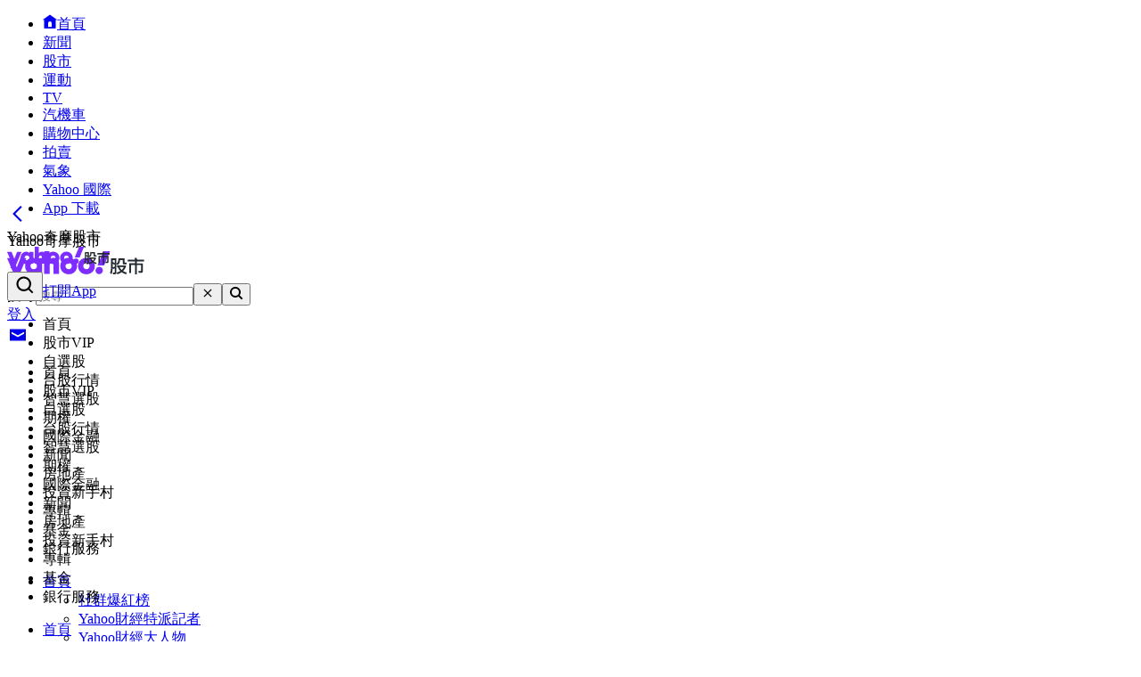

--- FILE ---
content_type: text/html; charset=utf-8
request_url: https://reurl.cc/K33q2y
body_size: 1101
content:
<!DOCTYPE html>
<html lang="zh-Hant">
<head>
  
  <title>史上最強鬼月！車市9月逆勢雙增 領牌衝3.7萬輛</title>
  <meta property="og:title" content="史上最強鬼月！車市9月逆勢雙增 領牌衝3.7萬輛">
  

  
  <meta property="og:image" content="https://media.zenfs.com/ko/ctee_com_tw_678/377f86beccd6ce544d9a2647a4603a9b">
  

  
  <meta property="og:description" content="新車銷售史上最強鬼月發威！儘管有半個月仍在民俗月，且有中秋連假、工作天數較少，但9月車市仍繳出年月雙增、優於預期的成績單，單月領牌達3.7萬輛的旺季水準，較原先預期的3.5萬輛增加約2,000輛。">
  

  
  <link rel="shortcut icon" type="image/x-icon" href="https://s.yimg.com/rz/l/favicon.ico">
  

  
  <script async src="https://www.googletagmanager.com/gtag/js?id=G-N394QBRGC0"></script>
  <script>
    window.dataLayer = window.dataLayer || [];
    function gtag(){dataLayer.push(arguments);}
    gtag('js', new Date());

    gtag('config', 'G-N394QBRGC0');
  </script>

  <meta name="robots" content="noindex,nosnippet">
  <script src="/asset/javascripts/common/pixel.js"></script>
  <script src="/asset/javascripts/redirect/tagtoo.js"></script>
  <script src="/asset/javascripts/redirect/redirect.js?v=4"></script>

  <noscript>
    <img height="1" width="1" style="display:none" src="https://www.facebook.com/tr?id=1675200226052423&ev=PageView&noscript=1">
  </noscript>
</head>
<body>
  <input type="hidden" id="target" name="target" value="https://tw.stock.yahoo.com/news/%E5%8F%B2%E4%B8%8A%E6%9C%80%E5%BC%B7%E9%AC%BC%E6%9C%88-%E8%BB%8A%E5%B8%829%E6%9C%88%E9%80%86%E5%8B%A2%E9%9B%99%E5%A2%9E-%E9%A0%98%E7%89%8C%E8%A1%9D3-7%E8%90%AC%E8%BC%9B-201000516.html">
</body>
</html>

--- FILE ---
content_type: text/html; charset=utf-8
request_url: https://tw.stock.yahoo.com/news/%E5%8F%B2%E4%B8%8A%E6%9C%80%E5%BC%B7%E9%AC%BC%E6%9C%88-%E8%BB%8A%E5%B8%829%E6%9C%88%E9%80%86%E5%8B%A2%E9%9B%99%E5%A2%9E-%E9%A0%98%E7%89%8C%E8%A1%9D3-7%E8%90%AC%E8%BC%9B-201000516.html
body_size: 140559
content:
<!DOCTYPE html><html lang="zh-Hant-TW"><head><meta charSet="utf-8"/><meta name="viewport" content="width=device-width, initial-scale=1"/><link rel="preload" as="image" href="https://s.yimg.com/ny/api/res/1.2/ok._5.Q42Ucs6Prjc114nw--/YXBwaWQ9aGlnaGxhbmRlcjt3PTExNDtoPTQ4/https://s.yimg.com/os/creatr-uploaded-images/2021-12/63c0b2d0-63bb-11ec-affd-57a81374d4e5"/><link rel="stylesheet" href="https://s.yimg.com/br/next-app-socrates/_next/static/css/f84a910c50402098.css" data-precedence="next"/><link rel="preload" as="script" fetchPriority="low" href="https://s.yimg.com/br/next-app-socrates/_next/static/chunks/webpack-6426e486b47319be.js"/><script src="https://s.yimg.com/br/next-app-socrates/_next/static/chunks/87c73c54-8f6887dee1c014ac.js" async=""></script><script src="https://s.yimg.com/br/next-app-socrates/_next/static/chunks/893-3c6d8269d5fa28d8.js" async=""></script><script src="https://s.yimg.com/br/next-app-socrates/_next/static/chunks/main-app-951e676a54577351.js" async=""></script><script src="https://s.yimg.com/br/next-app-socrates/_next/static/chunks/app/global-error-996fa6d1aa611d5e.js" async=""></script><script src="https://s.yimg.com/br/next-app-socrates/_next/static/chunks/128-ca1c3f7ccb00237f.js" async=""></script><script src="https://s.yimg.com/br/next-app-socrates/_next/static/chunks/233-2a307e65545dfb12.js" async=""></script><script src="https://s.yimg.com/br/next-app-socrates/_next/static/chunks/472-2f46b12ef1b8692f.js" async=""></script><script src="https://s.yimg.com/br/next-app-socrates/_next/static/chunks/app/layout-45140e8608ef1c89.js" async=""></script><script src="https://s.yimg.com/br/next-app-socrates/_next/static/chunks/app/not-found-b658d9b658318636.js" async=""></script><script src="https://s.yimg.com/br/next-app-socrates/_next/static/chunks/75-5b9e2c1bc10b5db3.js" async=""></script><script src="https://s.yimg.com/br/next-app-socrates/_next/static/chunks/240-3d26f6dd3ea9a306.js" async=""></script><script src="https://s.yimg.com/br/next-app-socrates/_next/static/chunks/589-752e02b9900b2b83.js" async=""></script><script src="https://s.yimg.com/br/next-app-socrates/_next/static/chunks/969-1549553b5c52c7f2.js" async=""></script><script src="https://s.yimg.com/br/next-app-socrates/_next/static/chunks/271-8dd74a94b3fb08cb.js" async=""></script><script src="https://s.yimg.com/br/next-app-socrates/_next/static/chunks/374-37462c3b7d68f8d8.js" async=""></script><script src="https://s.yimg.com/br/next-app-socrates/_next/static/chunks/475-c09c2a948947c83e.js" async=""></script><script src="https://s.yimg.com/br/next-app-socrates/_next/static/chunks/770-18f13af2cc21a9a3.js" async=""></script><script src="https://s.yimg.com/br/next-app-socrates/_next/static/chunks/552-687f1921b958fc03.js" async=""></script><script src="https://s.yimg.com/br/next-app-socrates/_next/static/chunks/app/article/%5B...parts%5D/page-9ef4337abf1de4e5.js" async=""></script><link rel="preload" href="https://s.yimg.com/oa/consent.js" as="script"/><link rel="preload" href="https://s.yimg.com/du/ay/wnsrvbjmeprtfrnfx.js" as="script"/><link rel="preload" href="https://securepubads.g.doubleclick.net/tag/js/gpt.js" as="script"/><link rel="preload" href="https://s.yimg.com/aaq/prebid/prebid-current.js" as="script"/><link rel="preload" href="https://s.yimg.com/eh/prebid-config/finance-tw-desktop.json?v=20473" as="fetch" crossorigin=""/><link rel="preload" href="https://s.yimg.com/aaq/f10d509c/d3lm64ch1c76ug.js" as="script"/><link rel="preload" href="https://cdn.taboola.com/libtrc/yahootwhk-network/loader.js" as="script"/><link rel="preload" href="https://s.yimg.com/aaq/yc/js/iframe-1.0.39.js" as="script"/><link rel="preload" href="https://s.yimg.com/cx/pv/perf-vitals_3.5.1.js" as="script"/><link rel="preload" href="https://s.yimg.com/aaq/vzm/cs_2.1.2.js" as="script"/><title>史上最強鬼月！車市9月逆勢雙增 領牌衝3.7萬輛</title><meta name="description" content="新車銷售史上最強鬼月發威！儘管有半個月仍在民俗月，且有中秋連假、工作天數較少，但9月車市仍繳出年月雙增、優於預期的成績單，單月領牌達3.7萬輛的旺季水準，較原先預期的3.5萬輛增加約2,000輛。"/><meta name="robots" content="max-image-preview:large"/><meta name="oath:guce:consent-host" content="guce.yahoo.com"/><link rel="canonical" href="https://tw.stock.yahoo.com/news/%E5%8F%B2%E4%B8%8A%E6%9C%80%E5%BC%B7%E9%AC%BC%E6%9C%88-%E8%BB%8A%E5%B8%829%E6%9C%88%E9%80%86%E5%8B%A2%E9%9B%99%E5%A2%9E-%E9%A0%98%E7%89%8C%E8%A1%9D3-7%E8%90%AC%E8%BC%9B-201000516.html"/><link rel="alternate" type="application/rss+xml" title="Yahoo奇摩股市 - 最新新聞" href="https://tw.stock.yahoo.com/rss"/><meta property="og:title" content="史上最強鬼月！車市9月逆勢雙增 領牌衝3.7萬輛"/><meta property="og:description" content="新車銷售史上最強鬼月發威！儘管有半個月仍在民俗月，且有中秋連假、工作天數較少，但9月車市仍繳出年月雙增、優於預期的成績單，單月領牌達3.7萬輛的旺季水準，較原先預期的3.5萬輛增加約2,000輛。"/><meta property="og:url" content="https://tw.stock.yahoo.com/news/%E5%8F%B2%E4%B8%8A%E6%9C%80%E5%BC%B7%E9%AC%BC%E6%9C%88-%E8%BB%8A%E5%B8%829%E6%9C%88%E9%80%86%E5%8B%A2%E9%9B%99%E5%A2%9E-%E9%A0%98%E7%89%8C%E8%A1%9D3-7%E8%90%AC%E8%BC%9B-201000516.html"/><meta property="og:site_name" content="Yahoo News"/><meta property="og:image" content="https://s.yimg.com/os/ko/ctee_com_tw_678/377f86beccd6ce544d9a2647a4603a9b"/><meta property="og:image:width" content="656"/><meta property="og:image:height" content="438"/><meta property="og:type" content="article"/><meta name="twitter:card" content="summary_large_image"/><meta name="twitter:site" content="@Yahoo"/><meta name="twitter:title" content="史上最強鬼月！車市9月逆勢雙增 領牌衝3.7萬輛"/><meta name="twitter:description" content="新車銷售史上最強鬼月發威！儘管有半個月仍在民俗月，且有中秋連假、工作天數較少，但9月車市仍繳出年月雙增、優於預期的成績單，單月領牌達3.7萬輛的旺季水準，較原先預期的3.5萬輛增加約2,000輛。"/><meta name="twitter:image" content="https://s.yimg.com/os/ko/ctee_com_tw_678/377f86beccd6ce544d9a2647a4603a9b"/><meta property="al:ios:app_name" content="Yahoo奇摩"/><meta property="al:ios:app_store_id" content="1437216700"/><meta property="al:ios:url" content="ysuper://story/ymedia-alias:shadow=史上最強鬼月-車市9月逆勢雙增-領牌衝3-7萬輛-201000516/9d8a04a1-8188-34d7-9289-bcdbcd2efa7a"/><meta property="al:android:app_name" content="Yahoo奇摩"/><meta property="al:android:package" content="com.yahoo.mobile.client.android.superapp"/><meta property="al:android:url" content="ysuper://story/ymedia-alias:shadow=史上最強鬼月-車市9月逆勢雙增-領牌衝3-7萬輛-201000516/9d8a04a1-8188-34d7-9289-bcdbcd2efa7a"/><meta property="al:web:should_fallback" content="true"/><meta property="al:web:url" content="https://tw.stock.yahoo.com/news/%E5%8F%B2%E4%B8%8A%E6%9C%80%E5%BC%B7%E9%AC%BC%E6%9C%88-%E8%BB%8A%E5%B8%829%E6%9C%88%E9%80%86%E5%8B%A2%E9%9B%99%E5%A2%9E-%E9%A0%98%E7%89%8C%E8%A1%9D3-7%E8%90%AC%E8%BC%9B-201000516.html"/><link rel="icon" href="https://s.yimg.com/cv/apiv2/yahoo/brandassets/favicon.png"/><link rel="apple-touch-icon" href="https://s.yimg.com/cv/apiv2/twapp/apple-touch-icon@58x58.png" sizes="58x58" type="image/png"/><link rel="apple-touch-icon" href="https://s.yimg.com/cv/apiv2/twapp/apple-touch-icon@76x76.png" sizes="76x76" type="image/png"/><link rel="apple-touch-icon" href="https://s.yimg.com/cv/apiv2/twapp/apple-touch-icon@80x80.png" sizes="80x80" type="image/png"/><link rel="apple-touch-icon" href="https://s.yimg.com/cv/apiv2/twapp/apple-touch-icon@120x120.png" sizes="120x120" type="image/png"/><link rel="apple-touch-icon" href="https://s.yimg.com/cv/apiv2/twapp/yahoo-touch-icon.png" sizes="144x144" type="image/png"/><link rel="apple-touch-icon" href="https://s.yimg.com/cv/apiv2/twapp/apple-touch-icon@152x152.png" sizes="152x152" type="image/png"/><link rel="apple-touch-icon" href="https://s.yimg.com/cv/apiv2/twapp/apple-touch-icon@167x167.png" sizes="167x167" type="image/png"/><script src="https://s.yimg.com/br/next-app-socrates/_next/static/chunks/polyfills-42372ed130431b0a.js" noModule=""></script></head><body id="socrates"><div hidden=""><!--$--><!--/$--></div><script id="cmpstub">!function(){var e={1040:function(e){"use strict";function t(e){return(t="function"==typeof Symbol&&"symbol"==typeof Symbol.iterator?function(e){return typeof e}:function(e){return e&&"function"==typeof Symbol&&e.constructor===Symbol&&e!==Symbol.prototype?"symbol":typeof e})(e)}e.exports=function(){for(var e,n,a=[],s=window,r=s;r;){try{if(r.frames.__tcfapiLocator){e=r;break}}catch(e){}if(r===s.top)break;r=r.parent}e||(function e(){var t=s.document,n=!!s.frames.__tcfapiLocator;if(!n)if(t.body){var a=t.createElement("iframe");a.style.cssText="display:none",a.name="__tcfapiLocator",t.body.appendChild(a)}else setTimeout(e,5);return!n}(),s.__tcfapi=function(){for(var e=arguments.length,t=new Array(e),s=0;s<e;s++)t[s]=arguments[s];if(!t.length)return a;"setGdprApplies"===t[0]?t.length>3&&2===parseInt(t[1],10)&&"boolean"==typeof t[3]&&(n=t[3],"function"==typeof t[2]&&t[2]("set",!0)):"ping"===t[0]?"function"==typeof t[2]&&t[2]({gdprApplies:n,cmpLoaded:!1,cmpStatus:"stub"}):a.push(t)},s.addEventListener("message",(function(e){var n="string"==typeof e.data,a={};if(n)try{a=JSON.parse(e.data)}catch(e){}else a=e.data;var s="object"===t(a)&&null!==a?a.__tcfapiCall:null;s&&window.__tcfapi(s.command,s.version,(function(t,a){var r={__tcfapiReturn:{returnValue:t,success:a,callId:s.callId}};e&&e.source&&e.source.postMessage&&e.source.postMessage(n?JSON.stringify(r):r,"*")}),s.parameter)}),!1))}},5385:function(){"use strict";window.__gpp_addFrame=function(e){if(!window.frames[e])if(document.body){var t=document.createElement("iframe");t.style.cssText="display:none",t.name=e,document.body.appendChild(t)}else window.setTimeout(window.__gpp_addFrame,10,e)},window.__gpp_stub=function(){var e=arguments;if(__gpp.queue=__gpp.queue||[],__gpp.events=__gpp.events||[],!e.length||1==e.length&&"queue"==e[0])return __gpp.queue;if(1==e.length&&"events"==e[0])return __gpp.events;var t=e[0],n=e.length>1?e[1]:null,a=e.length>2?e[2]:null;if("ping"===t)n({gppVersion:"1.1",cmpStatus:"stub",cmpDisplayStatus:"hidden",signalStatus:"not ready",supportedAPIs:["2:tcfeuv2","5:tcfcav1","6:uspv1","7:usnatv1","8:uscav1","9:usvav1","10:uscov1","11:usutv1","12:usctv1"],cmpId:0,sectionList:[],applicableSections:[],gppString:"",parsedSections:{}},!0);else if("addEventListener"===t){"lastId"in __gpp||(__gpp.lastId=0),__gpp.lastId++;var s=__gpp.lastId;__gpp.events.push({id:s,callback:n,parameter:a}),n({eventName:"listenerRegistered",listenerId:s,data:!0,pingData:{gppVersion:"1.1",cmpStatus:"stub",cmpDisplayStatus:"hidden",signalStatus:"not ready",supportedAPIs:["2:tcfeuv2","5:tcfcav1","6:uspv1","7:usnatv1","8:uscav1","9:usvav1","10:uscov1","11:usutv1","12:usctv1"],cmpId:0,sectionList:[],applicableSections:[],gppString:"",parsedSections:{}}},!0)}else if("removeEventListener"===t){for(var r=!1,o=0;o<__gpp.events.length;o++)if(__gpp.events[o].id==a){__gpp.events.splice(o,1),r=!0;break}n({eventName:"listenerRemoved",listenerId:a,data:r,pingData:{gppVersion:"1.1",cmpStatus:"stub",cmpDisplayStatus:"hidden",signalStatus:"not ready",supportedAPIs:["2:tcfeuv2","5:tcfcav1","6:uspv1","7:usnatv1","8:uscav1","9:usvav1","10:uscov1","11:usutv1","12:usctv1"],cmpId:0,sectionList:[],applicableSections:[],gppString:"",parsedSections:{}}},!0)}else"hasSection"===t?n(!1,!0):"getSection"===t||"getField"===t?n(null,!0):__gpp.queue.push([].slice.apply(e))},window.__gpp_msghandler=function(e){var t="string"==typeof e.data;try{var n=t?JSON.parse(e.data):e.data}catch(e){n=null}if("object"==typeof n&&null!==n&&"__gppCall"in n){var a=n.__gppCall;window.__gpp(a.command,(function(n,s){var r={__gppReturn:{returnValue:n,success:s,callId:a.callId}};e.source.postMessage(t?JSON.stringify(r):r,"*")}),"parameter"in a?a.parameter:null,"version"in a?a.version:"1.1")}},"__gpp"in window&&"function"==typeof window.__gpp||(window.__gpp=window.__gpp_stub,window.addEventListener("message",window.__gpp_msghandler,!1),window.__gpp_addFrame("__gppLocator"))},1007:function(e,t,n){"use strict";n.r(t);var a=n(1040);n.n(a)()()},9476:function(){!function(){for(var e,t="__uspapiLocator",n=[],a=window;a;){try{if(a.frames[t]){e=a;break}}catch(e){}if(a===window.top)break;a=a.parent}e||(function e(){var n=window.document;if(!window.frames[t])if(n.body){var a=n.createElement("iframe");a.style.cssText="display:none",a.name=t,n.body.appendChild(a)}else setTimeout(e,5)}(),window.__uspapi=function(){for(var e=arguments.length,t=new Array(e),a=0;a<e;a++)t[a]=arguments[a];if(!t.length)return n;n.push(t)},window.addEventListener("message",(function(e){var t="string"==typeof e.data,n={};try{n=t?JSON.parse(e.data):e.data}catch(e){}var a=n.__uspapiCall;a&&window.__uspapi(a.command,a.version,(function(n,s){var r={__uspapiReturn:{returnValue:n,success:s,callId:a.callId}};t&&(r=JSON.stringify(r)),e&&e.source&&e.source.postMessage(r,"*")}),a.parameter)}),!1))}()}},t={};function n(a){var s=t[a];if(void 0!==s)return s.exports;var r=t[a]={exports:{}};return e[a](r,r.exports,n),r.exports}n.n=function(e){var t=e&&e.__esModule?function(){return e.default}:function(){return e};return n.d(t,{a:t}),t},n.d=function(e,t){for(var a in t)n.o(t,a)&&!n.o(e,a)&&Object.defineProperty(e,a,{enumerable:!0,get:t[a]})},n.o=function(e,t){return Object.prototype.hasOwnProperty.call(e,t)},n.r=function(e){"undefined"!=typeof Symbol&&Symbol.toStringTag&&Object.defineProperty(e,Symbol.toStringTag,{value:"Module"}),Object.defineProperty(e,"__esModule",{value:!0})},function(){"use strict";n(9476);!window.document.documentMode&&(n(1007),n(5385))}()}();</script><script id="cmpjs" fetchPriority="high" src="https://consent.cmp.oath.com/version/7.0.2/cmp.js"></script><script id="benjijs" fetchPriority="high" src="https://s.yimg.com/aaq/benji/benji-2.3.102.js"></script><script id="requestContext">
            window.YAHOO = window.YAHOO || {};
            window.YAHOO.requestContext = {"app":{"name":"","os":"","version":""},"authed":false,"bot":true,"browser":"chrome","bucket":["finance-TW-zh-Hant-TW-def"],"colo":"usw2","comscore":{"c14":-1,"cs_fpdm":"*null","cs_fpid":"*null"},"consent":{"allowAds":true,"allowFirstPartyAds":true,"allowOnlyLimitedAds":false,"allowOnlyNonPersonalizedAds":false,"canSell":true,"gdpr":false,"privacyHeader":{"x-acookie-fields":"BBX=0; GUC=0; A1=0; A3=0; MISMATCH=0; C_WOEID=23424977; S_WOEID=2347594; IS_EU=0; GEN_EXEMPT=1; G_TOS=UNK;","x-jurisdiction-type":"US"},"tpConsent":true},"device":"desktop","environment":"prod","features":{},"imageFormat":"WEBP","intl":"tw","lang":"zh-Hant-TW","os":"ios","region":"TW","site":"finance","time":1768876705062,"tz":"America/New_York","user":{"bka":"0","bkg":"","country":"US"},"ynet":"0","yrid":"4509g6hkmtql1"};
          </script><script>(self.__next_s=self.__next_s||[]).push([0,{"children":"\n            window._AutofillCallbackHandler = window._AutofillCallbackHandler || function(){};\n          ","id":"autofill-error-suppress"}])</script><script fetchPriority="high" src="https://s.yimg.com/ss/analytics3.js"></script><script>((e, i, s, u, m, a, l, h)=>{
    let d = document.documentElement, w = [
        "light",
        "dark"
    ];
    function p(n) {
        (Array.isArray(e) ? e : [
            e
        ]).forEach((y)=>{
            let k = y === "class", S = k && a ? m.map((f)=>a[f] || f) : m;
            k ? (d.classList.remove(...S), d.classList.add(a && a[n] ? a[n] : n)) : d.setAttribute(y, n);
        }), R(n);
    }
    function R(n) {
        h && w.includes(n) && (d.style.colorScheme = n);
    }
    function c() {
        return window.matchMedia("(prefers-color-scheme: dark)").matches ? "dark" : "light";
    }
    if (u) p(u);
    else try {
        let n = localStorage.getItem(i) || s, y = l && n === "system" ? c() : n;
        p(y);
    } catch (n) {}
})("class","theme","system",null,["article-dark","article-light"],{"dark":"article-dark","light":"article-light"},true,true)</script><script type="text/javascript">
    (function(w) {
      const config = {"feature":{"enableEdgeToEdge":true,"enableRefreshDebounce":true,"enableTaboolaDebounce":true,"enableUserSegments":false,"enableYahooPrebid":true,"enableLazyFetch":true},"positions":{"sda-top-center-iframe":{"customSizeConfig":{"Horizon":true},"id":"sda-top-center-iframe","kvs":{"loc":"top_center"},"path":"/22888152279/tw/ystock/ros/dt/tw_ystock_ros_dt_top_center","region":"index","size":[[970,250],[728,90],[3,1]]},"sda-btm-right-iframe":{"id":"sda-btm-right-iframe","kvs":{"loc":"btm_right"},"path":"/22888152279/tw/ystock/ros/dt/tw_ystock_ros_dt_btm_right","region":"index","size":[[300,600],[300,250]]},"sda-mid-right-iframe":{"id":"sda-mid-right-iframe","kvs":{"loc":"mid_right"},"path":"/22888152279/tw/ystock/ros/dt/tw_ystock_ros_dt_mid_right","region":"index","size":[[300,600],[300,250]]},"sda-top-right-iframe":{"id":"sda-top-right-iframe","kvs":{"loc":"top_right"},"path":"/22888152279/tw/ystock/ros/dt/tw_ystock_ros_dt_top_right","region":"index","size":[[300,600],[300,250]]}},"setting":{"refresh":{"duration":30,"limit":100,"requireUserAction":true,"sameSizeRefresh":true,"tabFocus":{"outOfFocusDuration":3}},"taboolaSetting":{"pageType":"article","pageTypeValue":"auto","publisherId":"yahootwhk-network"},"tracking":{"debug":true,"metrics":true,"performance":true},"consent":{"allowFirstPartyAds":true,"allowOnlyLimitedAds":false,"allowOnlyNonPersonalizedAds":false}},"i13n":{"_rid":"4509g6hkmtql1","abk":"","colo":"usw2","mrkt":"tw","p_sec":"default","site":"finance","uh_vw":0,"ver":"socrates","displayts":1696277400000,"navtype":"server","p_hosted":"hosted","pcp":"工商時報","pct":"story","pd":"non_seamless","pstaid":"9d8a04a1-8188-34d7-9289-bcdbcd2efa7a","pstaid_p":"9d8a04a1-8188-34d7-9289-bcdbcd2efa7a","pstcat":"business","pt":"content","bka":"0","bkg":"","bot":true,"bucket":"finance-TW-zh-Hant-TW-def","device":"desktop","environment":"prod","feature":[],"intl":"tw","lang":"zh-Hant-TW","lu":"0","region":"TW","spaceid":"794031262","tz":"America/New_York","usercountry":"US","ynet":"0","baseContentType":"story","contentType":"story","hashtag":["currency","autos","transportation"],"lmsid":"a0V6T00000KBY2KUAX","lpstaid":"9d8a04a1-8188-34d7-9289-bcdbcd2efa7a"}};
      if (w.benji) {
        w.benji.start(config);
      } else {
        w.benji = { config };
      }
    }(window));
  </script><header><div class="flex" id="header"><div class="z-(--z-index-20) hidden lg:block" id="desktop-header" style="height:212px"><div class="fixed w-screen" id="desktop-header-inner" style="height:212px"><nav aria-label="網站分類" class="text-icon-inverted relative z-(--z-index-20) bg-[#6001d2]" id="top-navigation"><ul class="flex w-full px-10 2xl:mx-auto 2xl:max-w-screen-2xl 2xl:px-[63px]"><li class="relative mr-7.5"><a data-ylk="elm:navcat;itc:0;pkgt:top;sec:ybar;subsec:navrail;" aria-label="首頁" class="text-px12 flex h-[40px] items-center font-bold hover:underline" href="https://tw.yahoo.com" tabindex="0"><svg xmlns="http://www.w3.org/2000/svg" width="16" height="16" viewBox="0 0 16 16" aria-hidden="true" focusable="false" class="text-primary flex-none relative top-[-1px] mt-[-1px] mr-[4px] h-[12px] w-[12px]"><g clip-path="url(#Home-fill-16_svg__a)"><path fill="currentColor" d="M8 .5 0 6.136h1.455V16h13.09V6.136H16zM6 14v-4a2 2 0 1 1 4 0v4q0 .102-.01.2H6.01A2 2 0 0 1 6 14"></path></g></svg>首頁</a></li><li class="relative mr-7.5"><a data-ylk="elm:navcat;itc:0;pkgt:top;sec:ybar;subsec:navrail;" aria-label="新聞" class="text-px12 flex h-[40px] items-center font-bold hover:underline" href="https://tw.news.yahoo.com" tabindex="0">新聞</a></li><li class="relative mr-7.5"><a data-ylk="elm:navcat;itc:0;pkgt:top;sec:ybar;subsec:navrail;" aria-current="true" aria-label="股市" class="text-px12 flex h-[40px] items-center font-bold hover:underline" href="https://tw.stock.yahoo.com/" tabindex="0">股市</a><i class="absolute bottom-0 left-[50%] ml-[-6px]"><svg fill="none" height="6" viewBox="0 0 12 6" width="12" xmlns="http://www.w3.org/2000/svg"><path d="M6 0L12 6H0L6 0Z" fill="var(--background-main-background-level-2, #fff)"></path></svg></i></li><li class="relative mr-7.5"><a data-ylk="elm:navcat;itc:0;pkgt:top;sec:ybar;subsec:navrail;" aria-label="運動" class="text-px12 flex h-[40px] items-center font-bold hover:underline" href="https://tw.sports.yahoo.com/" tabindex="0">運動</a></li><li class="relative mr-7.5"><a data-ylk="elm:navcat;itc:0;pkgt:top;sec:ybar;subsec:navrail;" aria-label="TV" class="text-px12 flex h-[40px] items-center font-bold hover:underline" href="https://tw.tv.yahoo.com/" tabindex="0">TV</a></li><li class="relative mr-7.5"><a data-ylk="elm:navcat;itc:0;pkgt:top;sec:ybar;subsec:navrail;" aria-label="汽機車" class="text-px12 flex h-[40px] items-center font-bold hover:underline" href="https://autos.yahoo.com.tw/" tabindex="0">汽機車</a></li><li class="relative mr-7.5"><a data-ylk="elm:navcat;itc:0;pkgt:top;sec:ybar;subsec:navrail;" aria-label="購物中心" class="text-px12 flex h-[40px] items-center font-bold hover:underline" href="https://tw.buy.yahoo.com/" tabindex="0">購物中心</a></li><li class="relative mr-7.5"><a data-ylk="elm:navcat;itc:0;pkgt:top;sec:ybar;subsec:navrail;" aria-label="拍賣" class="text-px12 flex h-[40px] items-center font-bold hover:underline" href="https://tw.bid.yahoo.com/" tabindex="0">拍賣</a></li><li class="relative mr-7.5"><a data-ylk="elm:navcat;itc:0;pkgt:top;sec:ybar;subsec:navrail;" aria-label="氣象" class="text-px12 flex h-[40px] items-center font-bold hover:underline" href="https://tw.news.yahoo.com/weather/" tabindex="0">氣象</a></li><li class="relative mr-7.5"><a data-ylk="elm:navcat;itc:0;pkgt:top;sec:ybar;subsec:navrail;" aria-label="Yahoo 國際" class="text-px12 flex h-[40px] items-center font-bold hover:underline" href="https://www.yahoo.com/everything/world/" tabindex="0">Yahoo 國際</a></li><li class="relative mr-7.5"><a data-ylk="elm:navcat;itc:0;pkgt:top;sec:ybar;subsec:navrail;" aria-label="App 下載" class="text-px12 flex h-[40px] items-center font-bold hover:underline" href="https://promo.campaign.yahoo.com.tw/yahoo-allapp/" tabindex="0">App 下載</a></li></ul></nav><div class="bg-main-level-2 relative z-(--z-index-20) flex h-[68px] w-screen items-start justify-center"><div class="relative top-4 flex w-full px-10 2xl:max-w-screen-2xl 2xl:px-[63px]"><div class="flex shrink-0 grow-0 items-center"><div class="sr-only" data-test-locator="site-name">Yahoo奇摩股市</div><a data-ylk="elm:logo;itc:0;sec:ybar;slk:finance;subsec:logo;" aria-label="finance" class="inline-block h-6 w-[115px] lg:h-8 lg:w-[153px]" data-test-locator="logo" href="https://tw.stock.yahoo.com" target="_self"><svg xmlns="http://www.w3.org/2000/svg" width="154" height="32" fill="none" aria-label="Yahoo奇摩股市" role="img"><g clip-path="url(#LogoFinanceTwLg_svg__a)"><path fill="var(--logo-property, #232a31)" d="M116.555 8.107h6.013v5.953c1.419-.928 2.129-2.405 2.129-4.082v-1.97h6.959v4.436c0 .176.04.373.297.373h2.031v1.99h-3.017c-.709 0-1.222-.394-1.222-1.143V9.898h-3.193v.473c0 2.128-.907 4.002-2.523 5.243l-1.459-1.459v9.877c0 1.459-.552 1.874-2.011 1.874h-1.637l-.434-2.01 1.617.039c.531 0 .631-.237.631-.73v-3.983c-.631.337-1.283.612-1.874.828l-.473-1.182c-.058 2.286-.394 5.106-1.401 7.057l-1.616-1.577c.967-1.874 1.183-4.928 1.183-6.781V8.105zm4.179 5.322V9.94h-2.327v3.057l.552-.75c.631.355 1.223.729 1.775 1.183m-2.327 4.71a18 18 0 0 0 2.327-.846v-2.818l-.592.749c-.67-.591-1.085-.925-1.735-1.34v4.257zm14.963 7.827c-1.892-.612-3.509-1.38-4.87-2.386-1.38.985-2.957 1.735-4.691 2.326l-1.144-1.832c1.498-.434 2.957-1.025 4.258-1.835-1.162-1.162-2.089-2.602-2.838-4.394h-.947v-1.932h10.035v1.813a13.3 13.3 0 0 1-3.096 4.574c1.243.788 2.702 1.34 4.357 1.695zm-7.275-8.121c.67 1.28 1.459 2.365 2.405 3.232a9.2 9.2 0 0 0 2.386-3.232zM153.81 9.466v2.05h-8.2v2.11h6.623v8.831c0 1.065-.591 1.872-1.716 1.872h-2.877l-.415-2.11h2.386c.415 0 .533-.098.533-.613v-6.01h-4.534v10.31h-2.089v-10.31h-4.437v8.93h-2.089V13.624h6.526v-2.11h-8.161v-2.05h8.279a14 14 0 0 0-.925-1.656l2.187-.473c.415.69.749 1.38 1.045 2.129h7.867z"></path><path fill="var(--logo-brand, #7d2eff)" d="M29.817 20.279c-2.077 0-3.662-1.584-3.662-3.625s1.585-3.627 3.662-3.627 3.627 1.583 3.627 3.627-1.585 3.625-3.627 3.625M33.303 9.47c-.95-1.232-2.71-2.077-4.752-2.077-4.822 0-8.416 4.26-8.416 9.258 0 5 3.557 9.259 8.416 9.259 2.042 0 3.802-.81 4.752-2.112v1.653h6.02V7.816h-6.02zM52.243 7.393c-2.006 0-3.554.776-4.646 2.148V0h-6.195v25.454h6.23v-9.4c0-1.83.88-2.922 2.29-2.922 1.408 0 2.147.95 2.147 2.712v9.612H58.3V14.367c0-4.295-2.322-6.97-6.055-6.97zM88.962 20.208c-2.042 0-3.52-1.583-3.52-3.556s1.478-3.557 3.52-3.557 3.521 1.585 3.521 3.556-1.48 3.557-3.521 3.557m0-12.815c-5.385 0-9.435 3.978-9.435 9.258 0 5.281 4.048 9.259 9.435 9.259 5.386 0 9.437-3.978 9.437-9.259 0-5.28-4.049-9.258-9.437-9.258M69.036 20.208c-2.042 0-3.52-1.583-3.52-3.556s1.478-3.557 3.52-3.557 3.521 1.585 3.521 3.556-1.48 3.557-3.521 3.557m0-12.815c-5.385 0-9.435 3.978-9.435 9.258 0 5.281 4.048 9.259 9.435 9.259 5.386 0 9.437-3.978 9.437-9.259 0-5.28-4.048-9.258-9.437-9.258M14.892 7.816l-4.083 10.35L6.76 7.816H0l7.534 17.779L4.824 32h6.617L21.476 7.816zM103.362 17.531a4.177 4.177 0 0 0-4.191 4.19c0 2.253 1.726 4.048 4.05 4.048s4.189-1.9 4.189-4.19c0-2.288-1.726-4.048-4.048-4.048M108.043 0l-6.619 15.983h7.393L115.436 0z"></path></g><defs><clipPath id="LogoFinanceTwLg_svg__a"><path fill="#fff" d="M0 0h153.81v32H0z"></path></clipPath></defs></svg></a></div><div class="ml-[42px] shrink grow"><div class="flex h-[44px] items-center"><div class="shrink grow"><div class="relative max-w-[670px]"><form class="border-input-divider flex border border-solid p-0.5 bg-selection-surface rounded-[20px]" action="https://tw.search.yahoo.com/" method="get"><label class="sr-only" for="search-input">搜尋</label><input aria-activedescendant="" aria-autocomplete="list" aria-controls="search-assist" aria-expanded="false" autoCapitalize="off" autoComplete="off" class="placeholder:text-dolphin h-10 w-full bg-transparent px-4 outline-none" id="search-input" placeholder="搜尋" role="combobox" type="text" name="p" value=""/><button aria-label="清除" class="mr-4 hidden" type="button"><svg xmlns="http://www.w3.org/2000/svg" width="16" height="16" viewBox="0 0 16 16" aria-hidden="true" focusable="false" class="text-primary flex-none"><path fill="currentColor" d="m12.526 4.465-.99-.99L8 7.01 4.465 3.475l-.99.99L7.01 8l-3.535 3.536.99.99L8 8.99l3.536 3.536.99-.99L8.99 8z"></path></svg></button><button data-ylk="elm:search;itc:0;sec:ybar;subsec:searchbox;elmt:kybrd;slk:news-srch;" aria-label="搜尋" class="bg-button-primary rounded-[20px] px-7 py-3 text-white" type="submit"><svg xmlns="http://www.w3.org/2000/svg" width="16" height="16" viewBox="0 0 16 16" aria-hidden="true" focusable="false" class="text-primary flex-none"><path fill="currentColor" d="M11 7a4 4 0 1 0-8 0 4 4 0 0 0 8 0m-.524 4.89a6 6 0 1 1 1.414-1.414L15.415 14 14 15.414z"></path></svg></button></form></div></div><div class="ml-[176px] flex items-center"><div class="mr-4"><a data-ylk="elm:signin;itc:0;sec:ybar;slk:sign-in;subsec:settings;" aria-label="登入" class="border-button-tertiary text-px16 text-batcave inline-block h-10 w-20 rounded-full border-2 border-solid bg-transparent px-[18px] text-center leading-9 font-bold outline-none hover:shadow-bottom-shadow focus-visible:border-0 focus-visible:leading-10 focus-visible:outline-4 focus-visible:outline-[#907cff]" data-testid="header-login-link" href="https://login.yahoo.com/?.lang=zh-Hant-TW&amp;.done=&amp;.src=finance&amp;.intl=tw">登入</a></div><a data-ylk="elm:btn;itc:0;slk:Mail;subsec:mailprev;" aria-label="信箱" class="border-brand-yahoo-purple text-brand-yahoo-purple hover:shadow-bottom-shadow relative flex h-10 w-[54px] items-center justify-center rounded-full border-2 border-solid bg-transparent p-3" data-testid="header-mailbox-link" href="https://mail.yahoo.com/?.intl=tw&amp;.lang=zh-Hant-TW" rel="noreferrer" target="_self"><svg xmlns="http://www.w3.org/2000/svg" width="24" height="24" viewBox="0 0 24 24" aria-hidden="true" focusable="false" class="text-primary flex-none h-[30px] w-[30px]"><path fill="currentColor" d="M3 5.455h18v13.09H3zm9 9 7-3.819v-2.05l-7 3.818-7-3.818v2.05z"></path></svg></a></div></div></div></div></div><div class="bg-main-level-2 ease-out duration-300" data-test-locator="desktop-header-expand-area" style="transform:translateY(0px)"><nav aria-label="內容分類" class="text-batcave bg-main-level-2 lg:from-main-level-1 lg:to-navigation-end-background relative z-10 origin-top lg:bg-gradient-to-t" data-test-locator="nav"><div class="h-10 w-full lg:h-[48px] lg:px-6 2xl:mx-auto 2xl:max-w-screen-2xl 2xl:px-12"><div class="flex h-full w-full items-center lg:overflow-hidden"><ul class="invisible absolute -top-full z-[-1] hidden items-center px-0 whitespace-nowrap lg:flex" data-test-locator="desktop-hidden-nav-list"><li class="text-px16 h-[48px] px-4 pt-3.5 pb-3.5 leading-6 font-bold">首頁</li><li class="text-px16 h-[48px] px-4 pt-3.5 pb-3.5 leading-6 font-bold">股市VIP</li><li class="text-px16 h-[48px] px-4 pt-3.5 pb-3.5 leading-6 font-bold">自選股</li><li class="text-px16 h-[48px] px-4 pt-3.5 pb-3.5 leading-6 font-bold">台股行情</li><li class="text-px16 h-[48px] px-4 pt-3.5 pb-3.5 leading-6 font-bold">智慧選股</li><li class="text-px16 h-[48px] px-4 pt-3.5 pb-3.5 leading-6 font-bold">期權</li><li class="text-px16 h-[48px] px-4 pt-3.5 pb-3.5 leading-6 font-bold">國際金融</li><li class="text-px16 h-[48px] px-4 pt-3.5 pb-3.5 leading-6 font-bold">新聞</li><li class="text-px16 h-[48px] px-4 pt-3.5 pb-3.5 leading-6 font-bold">房地產</li><li class="text-px16 h-[48px] px-4 pt-3.5 pb-3.5 leading-6 font-bold">投資新手村</li><li class="text-px16 h-[48px] px-4 pt-3.5 pb-3.5 leading-6 font-bold">專輯</li><li class="text-px16 h-[48px] px-4 pt-3.5 pb-3.5 leading-6 font-bold">基金</li><li class="text-px16 h-[48px] px-4 pt-3.5 pb-3.5 leading-6 font-bold">銀行服務</li></ul><ul class="no-scrollbar flex items-center overflow-auto px-2.5 whitespace-nowrap lg:overflow-visible lg:px-0" data-test-locator="nav-list"><li class="group relative h-10 lg:h-[48px] pointer-coarse:lg:px-4 pointer-coarse:lg:pt-3 pointer-coarse:lg:pb-3 highlighted"><a data-ylk="elm:navcat;itc:0;pkgt:mid;sec:ybar;subsec:navrail;" aria-current="true" aria-label="首頁" class="text-px16 group-hover:text-brand-yahoo-purple block px-2.5 pt-1.5 pb-3 leading-5 font-bold lg:px-4 lg:pt-3 lg:pb-3 lg:leading-6 pointer-coarse:lg:px-0 pointer-coarse:lg:pt-0 pointer-coarse:lg:pb-0" href="https://tw.stock.yahoo.com/" target="_self"><div class="text-brand-yahoo-purple before:contents-[&#x27;&#x27;] before:bg-brand-yahoo-purple relative before:absolute before:bottom-[-12px] before:left-0 before:h-1 before:w-full lg:before:bottom-[-14px] lg:before:hidden">首頁</div></a><div class="invisible absolute top-11 hidden opacity-0 duration-200 ease-in-out group-hover:visible group-hover:opacity-100 left-[-10px]"><ul class="border-dirty-seagull shadow-bottom-shadow bg-main-level-3 rounded-lg border px-2 py-3 columns-1"><li><a data-ylk="elm:navcat;itc:0;pkgt:mid;sec:ybar;subsec:navrail;" aria-label="社群爆紅榜" class="hover:bg-soft-interaction hover:text-hover-primary block h-10 overflow-hidden rounded-lg px-4 py-2 text-base text-ellipsis whitespace-nowrap max-w-[200px]" href="https://tw.stock.yahoo.com/community/rank/active">社群爆紅榜</a></li><li><a data-ylk="elm:navcat;itc:0;pkgt:mid;sec:ybar;subsec:navrail;" aria-label="Yahoo財經特派記者" class="hover:bg-soft-interaction hover:text-hover-primary block h-10 overflow-hidden rounded-lg px-4 py-2 text-base text-ellipsis whitespace-nowrap max-w-[200px]" href="https://tw.stock.yahoo.com/reporter/">Yahoo財經特派記者</a></li><li><a data-ylk="elm:navcat;itc:0;pkgt:mid;sec:ybar;subsec:navrail;" aria-label="Yahoo財經大人物" class="hover:bg-soft-interaction hover:text-hover-primary block h-10 overflow-hidden rounded-lg px-4 py-2 text-base text-ellipsis whitespace-nowrap max-w-[200px]" href="https://tw.stock.yahoo.com/topic/CEO-interview/">Yahoo財經大人物</a></li></ul></div></li><li class="group relative h-10 lg:h-[48px] pointer-coarse:lg:px-4 pointer-coarse:lg:pt-3 pointer-coarse:lg:pb-3"><a data-ylk="elm:navcat;itc:0;pkgt:mid;sec:ybar;subsec:navrail;" aria-label="股市VIP" class="text-px16 group-hover:text-brand-yahoo-purple block px-2.5 pt-1.5 pb-3 leading-5 font-bold lg:px-4 lg:pt-3 lg:pb-3 lg:leading-6 pointer-coarse:lg:px-0 pointer-coarse:lg:pt-0 pointer-coarse:lg:pb-0" href="https://tw.stock.yahoo.com/subscription" target="_self"><div class="">股市VIP</div></a><div class="invisible absolute top-11 hidden opacity-0 duration-200 ease-in-out group-hover:visible group-hover:opacity-100 left-[-10px]"><ul class="border-dirty-seagull shadow-bottom-shadow bg-main-level-3 rounded-lg border px-2 py-3 columns-2"><li><a data-ylk="elm:navcat;itc:0;pkgt:mid;sec:ybar;subsec:navrail;" aria-label="智慧選股" class="hover:bg-soft-interaction hover:text-hover-primary block h-10 overflow-hidden rounded-lg px-4 py-2 text-base text-ellipsis whitespace-nowrap max-w-[200px]" href="https://tw.stock.yahoo.com/screener/">智慧選股</a></li><li><a data-ylk="elm:navcat;itc:0;pkgt:mid;sec:ybar;subsec:navrail;" aria-label="個股比較" class="hover:bg-soft-interaction hover:text-hover-primary block h-10 overflow-hidden rounded-lg px-4 py-2 text-base text-ellipsis whitespace-nowrap max-w-[200px]" href="https://tw.stock.yahoo.com/quote-compare?symbolIds=2330.TW,2454.TW">個股比較</a></li><li><a data-ylk="elm:navcat;itc:0;pkgt:mid;sec:ybar;subsec:navrail;" aria-label="ETF 比較" class="hover:bg-soft-interaction hover:text-hover-primary block h-10 overflow-hidden rounded-lg px-4 py-2 text-base text-ellipsis whitespace-nowrap max-w-[200px]" href="https://tw.stock.yahoo.com/quote-compare?symbolIds=0050.TW,0052.TW">ETF 比較</a></li><li><a data-ylk="elm:navcat;itc:0;pkgt:mid;sec:ybar;subsec:navrail;" aria-label="台股行事曆" class="hover:bg-soft-interaction hover:text-hover-primary block h-10 overflow-hidden rounded-lg px-4 py-2 text-base text-ellipsis whitespace-nowrap max-w-[200px]" href="https://tw.stock.yahoo.com/calendar/">台股行事曆</a></li><li><a data-ylk="elm:navcat;itc:0;pkgt:mid;sec:ybar;subsec:navrail;" aria-label="個股估價" class="hover:bg-soft-interaction hover:text-hover-primary block h-10 overflow-hidden rounded-lg px-4 py-2 text-base text-ellipsis whitespace-nowrap max-w-[200px]" href="https://tw.stock.yahoo.com/quote/2330/price-valuations">個股估價</a></li><li><a data-ylk="elm:navcat;itc:0;pkgt:mid;sec:ybar;subsec:navrail;" aria-label="新版個股健診" class="hover:bg-soft-interaction hover:text-hover-primary block h-10 overflow-hidden rounded-lg px-4 py-2 text-base text-ellipsis whitespace-nowrap max-w-[200px]" href="https://tw.stock.yahoo.com/quote/2330.TW/health-check">新版個股健診</a></li></ul></div></li><li class="group relative h-10 lg:h-[48px] pointer-coarse:lg:px-4 pointer-coarse:lg:pt-3 pointer-coarse:lg:pb-3"><a data-ylk="elm:navcat;itc:0;pkgt:mid;sec:ybar;subsec:navrail;" aria-label="自選股" class="text-px16 group-hover:text-brand-yahoo-purple block px-2.5 pt-1.5 pb-3 leading-5 font-bold lg:px-4 lg:pt-3 lg:pb-3 lg:leading-6 pointer-coarse:lg:px-0 pointer-coarse:lg:pt-0 pointer-coarse:lg:pb-0" href="https://tw.stock.yahoo.com/portfolios" target="_self"><div class="">自選股</div></a></li><li class="group relative h-10 lg:h-[48px] pointer-coarse:lg:px-4 pointer-coarse:lg:pt-3 pointer-coarse:lg:pb-3"><a data-ylk="elm:navcat;itc:0;pkgt:mid;sec:ybar;subsec:navrail;" aria-label="台股行情" class="text-px16 group-hover:text-brand-yahoo-purple block px-2.5 pt-1.5 pb-3 leading-5 font-bold lg:px-4 lg:pt-3 lg:pb-3 lg:leading-6 pointer-coarse:lg:px-0 pointer-coarse:lg:pt-0 pointer-coarse:lg:pb-0" href="https://tw.stock.yahoo.com/class/" target="_self"><div class="">台股行情</div></a><div class="invisible absolute top-11 hidden opacity-0 duration-200 ease-in-out group-hover:visible group-hover:opacity-100 left-[-10px]"><ul class="border-dirty-seagull shadow-bottom-shadow bg-main-level-3 rounded-lg border px-2 py-3 columns-2"><li><a data-ylk="elm:navcat;itc:0;pkgt:mid;sec:ybar;subsec:navrail;" aria-label="大盤" class="hover:bg-soft-interaction hover:text-hover-primary block h-10 overflow-hidden rounded-lg px-4 py-2 text-base text-ellipsis whitespace-nowrap max-w-[200px]" href="https://tw.stock.yahoo.com/s/tse.php">大盤</a></li><li><a data-ylk="elm:navcat;itc:0;pkgt:mid;sec:ybar;subsec:navrail;" aria-label="類股" class="hover:bg-soft-interaction hover:text-hover-primary block h-10 overflow-hidden rounded-lg px-4 py-2 text-base text-ellipsis whitespace-nowrap max-w-[200px]" href="https://tw.stock.yahoo.com/sector-index">類股</a></li><li><a data-ylk="elm:navcat;itc:0;pkgt:mid;sec:ybar;subsec:navrail;" aria-label="ETF專區" class="hover:bg-soft-interaction hover:text-hover-primary block h-10 overflow-hidden rounded-lg px-4 py-2 text-base text-ellipsis whitespace-nowrap max-w-[200px]" href="https://tw.stock.yahoo.com/tw-etf/">ETF專區</a></li><li><a data-ylk="elm:navcat;itc:0;pkgt:mid;sec:ybar;subsec:navrail;" aria-label="法人進出" class="hover:bg-soft-interaction hover:text-hover-primary block h-10 overflow-hidden rounded-lg px-4 py-2 text-base text-ellipsis whitespace-nowrap max-w-[200px]" href="https://tw.stock.yahoo.com/institutional-trading/">法人進出</a></li><li><a data-ylk="elm:navcat;itc:0;pkgt:mid;sec:ybar;subsec:navrail;" aria-label="成交比重" class="hover:bg-soft-interaction hover:text-hover-primary block h-10 overflow-hidden rounded-lg px-4 py-2 text-base text-ellipsis whitespace-nowrap max-w-[200px]" href="https://tw.stock.yahoo.com/trading-vol-ratio/">成交比重</a></li><li><a data-ylk="elm:navcat;itc:0;pkgt:mid;sec:ybar;subsec:navrail;" aria-label="資券餘額" class="hover:bg-soft-interaction hover:text-hover-primary block h-10 overflow-hidden rounded-lg px-4 py-2 text-base text-ellipsis whitespace-nowrap max-w-[200px]" href="https://tw.stock.yahoo.com/margin-balance/">資券餘額</a></li><li><a data-ylk="elm:navcat;itc:0;pkgt:mid;sec:ybar;subsec:navrail;" aria-label="台股行事曆" class="hover:bg-soft-interaction hover:text-hover-primary block h-10 overflow-hidden rounded-lg px-4 py-2 text-base text-ellipsis whitespace-nowrap max-w-[200px]" href="https://tw.stock.yahoo.com/calendar/">台股行事曆</a></li><li><a data-ylk="elm:navcat;itc:0;pkgt:mid;sec:ybar;subsec:navrail;" aria-label="漲幅排行" class="hover:bg-soft-interaction hover:text-hover-primary block h-10 overflow-hidden rounded-lg px-4 py-2 text-base text-ellipsis whitespace-nowrap max-w-[200px]" href="https://tw.stock.yahoo.com/rank/change-up/">漲幅排行</a></li><li><a data-ylk="elm:navcat;itc:0;pkgt:mid;sec:ybar;subsec:navrail;" aria-label="跌幅排行" class="hover:bg-soft-interaction hover:text-hover-primary block h-10 overflow-hidden rounded-lg px-4 py-2 text-base text-ellipsis whitespace-nowrap max-w-[200px]" href="https://tw.stock.yahoo.com/rank/change-down/">跌幅排行</a></li><li><a data-ylk="elm:navcat;itc:0;pkgt:mid;sec:ybar;subsec:navrail;" aria-label="成交量排行" class="hover:bg-soft-interaction hover:text-hover-primary block h-10 overflow-hidden rounded-lg px-4 py-2 text-base text-ellipsis whitespace-nowrap max-w-[200px]" href="https://tw.stock.yahoo.com/rank/volume/">成交量排行</a></li><li><a data-ylk="elm:navcat;itc:0;pkgt:mid;sec:ybar;subsec:navrail;" aria-label="外資買超排行" class="hover:bg-soft-interaction hover:text-hover-primary block h-10 overflow-hidden rounded-lg px-4 py-2 text-base text-ellipsis whitespace-nowrap max-w-[200px]" href="https://tw.stock.yahoo.com/rank/foreign-investor-buy/">外資買超排行</a></li><li><a data-ylk="elm:navcat;itc:0;pkgt:mid;sec:ybar;subsec:navrail;" aria-label="外資賣超排行" class="hover:bg-soft-interaction hover:text-hover-primary block h-10 overflow-hidden rounded-lg px-4 py-2 text-base text-ellipsis whitespace-nowrap max-w-[200px]" href="https://tw.stock.yahoo.com/rank/foreign-investor-sell/">外資賣超排行</a></li><li><a data-ylk="elm:navcat;itc:0;pkgt:mid;sec:ybar;subsec:navrail;" aria-label="更多熱門排行" class="hover:bg-soft-interaction hover:text-hover-primary block h-10 overflow-hidden rounded-lg px-4 py-2 text-base text-ellipsis whitespace-nowrap max-w-[200px]" href="https://tw.stock.yahoo.com/rank/">更多熱門排行</a></li><li><a data-ylk="elm:navcat;itc:0;pkgt:mid;sec:ybar;subsec:navrail;" aria-label="社群爆紅榜" class="hover:bg-soft-interaction hover:text-hover-primary block h-10 overflow-hidden rounded-lg px-4 py-2 text-base text-ellipsis whitespace-nowrap max-w-[200px]" href="https://tw.stock.yahoo.com/community/rank/active">社群爆紅榜</a></li></ul></div></li><li class="group relative h-10 lg:h-[48px] pointer-coarse:lg:px-4 pointer-coarse:lg:pt-3 pointer-coarse:lg:pb-3"><a data-ylk="elm:navcat;itc:0;pkgt:mid;sec:ybar;subsec:navrail;" aria-label="智慧選股" class="text-px16 group-hover:text-brand-yahoo-purple block px-2.5 pt-1.5 pb-3 leading-5 font-bold lg:px-4 lg:pt-3 lg:pb-3 lg:leading-6 pointer-coarse:lg:px-0 pointer-coarse:lg:pt-0 pointer-coarse:lg:pb-0" href="https://tw.stock.yahoo.com/screener/" target="_self"><div class="">智慧選股</div></a></li><li class="group relative h-10 lg:h-[48px] pointer-coarse:lg:px-4 pointer-coarse:lg:pt-3 pointer-coarse:lg:pb-3"><a data-ylk="elm:navcat;itc:0;pkgt:mid;sec:ybar;subsec:navrail;" aria-label="期權" class="text-px16 group-hover:text-brand-yahoo-purple block px-2.5 pt-1.5 pb-3 leading-5 font-bold lg:px-4 lg:pt-3 lg:pb-3 lg:leading-6 pointer-coarse:lg:px-0 pointer-coarse:lg:pt-0 pointer-coarse:lg:pb-0" href="https://tw.stock.yahoo.com/future/" target="_self"><div class="">期權</div></a><div class="invisible absolute top-11 hidden opacity-0 duration-200 ease-in-out group-hover:visible group-hover:opacity-100 left-[-10px]"><ul class="border-dirty-seagull shadow-bottom-shadow bg-main-level-3 rounded-lg border px-2 py-3 columns-1"><li><a data-ylk="elm:navcat;itc:0;pkgt:mid;sec:ybar;subsec:navrail;" aria-label="台指期貨" class="hover:bg-soft-interaction hover:text-hover-primary block h-10 overflow-hidden rounded-lg px-4 py-2 text-base text-ellipsis whitespace-nowrap max-w-[200px]" href="https://tw.stock.yahoo.com/future/futures.html?fumr=futurefull">台指期貨</a></li><li><a data-ylk="elm:navcat;itc:0;pkgt:mid;sec:ybar;subsec:navrail;" aria-label="指數選擇權" class="hover:bg-soft-interaction hover:text-hover-primary block h-10 overflow-hidden rounded-lg px-4 py-2 text-base text-ellipsis whitespace-nowrap max-w-[200px]" href="https://tw.stock.yahoo.com/future/options.html?opmr=optionfull&amp;opcm=WTXO">指數選擇權</a></li><li><a data-ylk="elm:navcat;itc:0;pkgt:mid;sec:ybar;subsec:navrail;" aria-label="未平倉數" class="hover:bg-soft-interaction hover:text-hover-primary block h-10 overflow-hidden rounded-lg px-4 py-2 text-base text-ellipsis whitespace-nowrap max-w-[200px]" href="https://tw.stock.yahoo.com/future/futures_uncovered.html">未平倉數</a></li><li><a data-ylk="elm:navcat;itc:0;pkgt:mid;sec:ybar;subsec:navrail;" aria-label="｜期貨停看聽｜" class="hover:bg-soft-interaction hover:text-hover-primary block h-10 overflow-hidden rounded-lg px-4 py-2 text-base text-ellipsis whitespace-nowrap max-w-[200px]" href="https://tw.stock.yahoo.com/topic/futures">｜期貨停看聽｜</a></li></ul></div></li><li class="group relative h-10 lg:h-[48px] pointer-coarse:lg:px-4 pointer-coarse:lg:pt-3 pointer-coarse:lg:pb-3"><a data-ylk="elm:navcat;itc:0;pkgt:mid;sec:ybar;subsec:navrail;" aria-label="國際金融" class="text-px16 group-hover:text-brand-yahoo-purple block px-2.5 pt-1.5 pb-3 leading-5 font-bold lg:px-4 lg:pt-3 lg:pb-3 lg:leading-6 pointer-coarse:lg:px-0 pointer-coarse:lg:pt-0 pointer-coarse:lg:pb-0" href="https://tw.stock.yahoo.com/markets/" target="_self"><div class="">國際金融</div></a><div class="invisible absolute top-11 hidden opacity-0 duration-200 ease-in-out group-hover:visible group-hover:opacity-100 left-[-10px]"><ul class="border-dirty-seagull shadow-bottom-shadow bg-main-level-3 rounded-lg border px-2 py-3 columns-2"><li><a data-ylk="elm:navcat;itc:0;pkgt:mid;sec:ybar;subsec:navrail;" aria-label="國際指數" class="hover:bg-soft-interaction hover:text-hover-primary block h-10 overflow-hidden rounded-lg px-4 py-2 text-base text-ellipsis whitespace-nowrap max-w-[200px]" href="https://tw.stock.yahoo.com/world-indices/">國際指數</a></li><li><a data-ylk="elm:navcat;itc:0;pkgt:mid;sec:ybar;subsec:navrail;" aria-label="外匯" class="hover:bg-soft-interaction hover:text-hover-primary block h-10 overflow-hidden rounded-lg px-4 py-2 text-base text-ellipsis whitespace-nowrap max-w-[200px]" href="https://tw.stock.yahoo.com/currencies/">外匯</a></li><li><a data-ylk="elm:navcat;itc:0;pkgt:mid;sec:ybar;subsec:navrail;" aria-label="美股" class="hover:bg-soft-interaction hover:text-hover-primary block h-10 overflow-hidden rounded-lg px-4 py-2 text-base text-ellipsis whitespace-nowrap max-w-[200px]" href="https://tw.stock.yahoo.com/us-market/">美股</a></li><li><a data-ylk="elm:navcat;itc:0;pkgt:mid;sec:ybar;subsec:navrail;" aria-label="港股" class="hover:bg-soft-interaction hover:text-hover-primary block h-10 overflow-hidden rounded-lg px-4 py-2 text-base text-ellipsis whitespace-nowrap max-w-[200px]" href="https://tw.stock.yahoo.com/hk-market/">港股</a></li><li><a data-ylk="elm:navcat;itc:0;pkgt:mid;sec:ybar;subsec:navrail;" aria-label="滬深股" class="hover:bg-soft-interaction hover:text-hover-primary block h-10 overflow-hidden rounded-lg px-4 py-2 text-base text-ellipsis whitespace-nowrap max-w-[200px]" href="https://tw.stock.yahoo.com/cn-market/">滬深股</a></li><li><a data-ylk="elm:navcat;itc:0;pkgt:mid;sec:ybar;subsec:navrail;" aria-label="原物料" class="hover:bg-soft-interaction hover:text-hover-primary block h-10 overflow-hidden rounded-lg px-4 py-2 text-base text-ellipsis whitespace-nowrap max-w-[200px]" href="https://tw.stock.yahoo.com/commodities/">原物料</a></li><li><a data-ylk="elm:navcat;itc:0;pkgt:mid;sec:ybar;subsec:navrail;" aria-label="ADR" class="hover:bg-soft-interaction hover:text-hover-primary block h-10 overflow-hidden rounded-lg px-4 py-2 text-base text-ellipsis whitespace-nowrap max-w-[200px]" href="https://tw.stock.yahoo.com/adr/">ADR</a></li><li><a data-ylk="elm:navcat;itc:0;pkgt:mid;sec:ybar;subsec:navrail;" aria-label="加密貨幣" class="hover:bg-soft-interaction hover:text-hover-primary block h-10 overflow-hidden rounded-lg px-4 py-2 text-base text-ellipsis whitespace-nowrap max-w-[200px]" href="https://tw.stock.yahoo.com/cryptocurrencies/">加密貨幣</a></li></ul></div></li><li class="group relative h-10 lg:h-[48px] pointer-coarse:lg:px-4 pointer-coarse:lg:pt-3 pointer-coarse:lg:pb-3"><a data-ylk="elm:navcat;itc:0;pkgt:mid;sec:ybar;subsec:navrail;" aria-label="新聞" class="text-px16 group-hover:text-brand-yahoo-purple block px-2.5 pt-1.5 pb-3 leading-5 font-bold lg:px-4 lg:pt-3 lg:pb-3 lg:leading-6 pointer-coarse:lg:px-0 pointer-coarse:lg:pt-0 pointer-coarse:lg:pb-0" href="https://tw.stock.yahoo.com/news/" target="_self"><div class="">新聞</div></a><div class="invisible absolute top-11 hidden opacity-0 duration-200 ease-in-out group-hover:visible group-hover:opacity-100 left-[-10px]"><ul class="border-dirty-seagull shadow-bottom-shadow bg-main-level-3 rounded-lg border px-2 py-3 columns-2"><li><a data-ylk="elm:navcat;itc:0;pkgt:mid;sec:ybar;subsec:navrail;" aria-label="台股盤勢" class="hover:bg-soft-interaction hover:text-hover-primary block h-10 overflow-hidden rounded-lg px-4 py-2 text-base text-ellipsis whitespace-nowrap max-w-[200px]" href="https://tw.stock.yahoo.com/tw-market/">台股盤勢</a></li><li><a data-ylk="elm:navcat;itc:0;pkgt:mid;sec:ybar;subsec:navrail;" aria-label="ETF" class="hover:bg-soft-interaction hover:text-hover-primary block h-10 overflow-hidden rounded-lg px-4 py-2 text-base text-ellipsis whitespace-nowrap max-w-[200px]" href="https://tw.stock.yahoo.com/etf">ETF</a></li><li><a data-ylk="elm:navcat;itc:0;pkgt:mid;sec:ybar;subsec:navrail;" aria-label="美股" class="hover:bg-soft-interaction hover:text-hover-primary block h-10 overflow-hidden rounded-lg px-4 py-2 text-base text-ellipsis whitespace-nowrap max-w-[200px]" href="https://tw.stock.yahoo.com/us-market-news">美股</a></li><li><a data-ylk="elm:navcat;itc:0;pkgt:mid;sec:ybar;subsec:navrail;" aria-label="陸港股" class="hover:bg-soft-interaction hover:text-hover-primary block h-10 overflow-hidden rounded-lg px-4 py-2 text-base text-ellipsis whitespace-nowrap max-w-[200px]" href="https://tw.stock.yahoo.com/cnhk-market">陸港股</a></li><li><a data-ylk="elm:navcat;itc:0;pkgt:mid;sec:ybar;subsec:navrail;" aria-label="黃金" class="hover:bg-soft-interaction hover:text-hover-primary block h-10 overflow-hidden rounded-lg px-4 py-2 text-base text-ellipsis whitespace-nowrap max-w-[200px]" href="https://tw.stock.yahoo.com/gold/">黃金</a></li><li><a data-ylk="elm:navcat;itc:0;pkgt:mid;sec:ybar;subsec:navrail;" aria-label="外匯" class="hover:bg-soft-interaction hover:text-hover-primary block h-10 overflow-hidden rounded-lg px-4 py-2 text-base text-ellipsis whitespace-nowrap max-w-[200px]" href="https://tw.stock.yahoo.com/currency-news">外匯</a></li><li><a data-ylk="elm:navcat;itc:0;pkgt:mid;sec:ybar;subsec:navrail;" aria-label="個人理財" class="hover:bg-soft-interaction hover:text-hover-primary block h-10 overflow-hidden rounded-lg px-4 py-2 text-base text-ellipsis whitespace-nowrap max-w-[200px]" href="https://tw.stock.yahoo.com/personal-finance/">個人理財</a></li><li><a data-ylk="elm:navcat;itc:0;pkgt:mid;sec:ybar;subsec:navrail;" aria-label="民生景氣" class="hover:bg-soft-interaction hover:text-hover-primary block h-10 overflow-hidden rounded-lg px-4 py-2 text-base text-ellipsis whitespace-nowrap max-w-[200px]" href="https://tw.stock.yahoo.com/market-trend">民生景氣</a></li><li><a data-ylk="elm:navcat;itc:0;pkgt:mid;sec:ybar;subsec:navrail;" aria-label="財經雜誌" class="hover:bg-soft-interaction hover:text-hover-primary block h-10 overflow-hidden rounded-lg px-4 py-2 text-base text-ellipsis whitespace-nowrap max-w-[200px]" href="https://tw.stock.yahoo.com/magazine">財經雜誌</a></li><li><a data-ylk="elm:navcat;itc:0;pkgt:mid;sec:ybar;subsec:navrail;" aria-label="Yahoo財經特派" class="hover:bg-soft-interaction hover:text-hover-primary block h-10 overflow-hidden rounded-lg px-4 py-2 text-base text-ellipsis whitespace-nowrap max-w-[200px]" href="https://tw.stock.yahoo.com/reporter/">Yahoo財經特派</a></li><li><a data-ylk="elm:navcat;itc:0;pkgt:mid;sec:ybar;subsec:navrail;" aria-label="｜基金聰明挑｜" class="hover:bg-soft-interaction hover:text-hover-primary block h-10 overflow-hidden rounded-lg px-4 py-2 text-base text-ellipsis whitespace-nowrap max-w-[200px]" href="https://tw.stock.yahoo.com/topic/franklin2025">｜基金聰明挑｜</a></li><li><a data-ylk="elm:navcat;itc:0;pkgt:mid;sec:ybar;subsec:navrail;" aria-label="｜創新望遠鏡｜" class="hover:bg-soft-interaction hover:text-hover-primary block h-10 overflow-hidden rounded-lg px-4 py-2 text-base text-ellipsis whitespace-nowrap max-w-[200px]" href="https://tw.stock.yahoo.com/topic/tibtwse">｜創新望遠鏡｜</a></li></ul></div></li><li class="group relative h-10 lg:h-[48px] pointer-coarse:lg:px-4 pointer-coarse:lg:pt-3 pointer-coarse:lg:pb-3"><a data-ylk="elm:navcat;itc:0;pkgt:mid;sec:ybar;subsec:navrail;" aria-label="房地產" class="text-px16 group-hover:text-brand-yahoo-purple block px-2.5 pt-1.5 pb-3 leading-5 font-bold lg:px-4 lg:pt-3 lg:pb-3 lg:leading-6 pointer-coarse:lg:px-0 pointer-coarse:lg:pt-0 pointer-coarse:lg:pb-0" href="https://tw.stock.yahoo.com/real-estate/" target="_self"><div class="">房地產</div></a><div class="invisible absolute top-11 hidden opacity-0 duration-200 ease-in-out group-hover:visible group-hover:opacity-100 left-[-10px]"><ul class="border-dirty-seagull shadow-bottom-shadow bg-main-level-3 rounded-lg border px-2 py-3 columns-2"><li><a data-ylk="elm:navcat;itc:0;pkgt:mid;sec:ybar;subsec:navrail;" aria-label="房產新聞" class="hover:bg-soft-interaction hover:text-hover-primary block h-10 overflow-hidden rounded-lg px-4 py-2 text-base text-ellipsis whitespace-nowrap max-w-[200px]" href="https://tw.stock.yahoo.com/estate-news/">房產新聞</a></li><li><a data-ylk="elm:navcat;itc:0;pkgt:mid;sec:ybar;subsec:navrail;" aria-label="買房必知" class="hover:bg-soft-interaction hover:text-hover-primary block h-10 overflow-hidden rounded-lg px-4 py-2 text-base text-ellipsis whitespace-nowrap max-w-[200px]" href="https://tw.stock.yahoo.com/house-knowhow/">買房必知</a></li><li><a data-ylk="elm:navcat;itc:0;pkgt:mid;sec:ybar;subsec:navrail;" aria-label="買房財之道" class="hover:bg-soft-interaction hover:text-hover-primary block h-10 overflow-hidden rounded-lg px-4 py-2 text-base text-ellipsis whitespace-nowrap max-w-[200px]" href="https://tw.stock.yahoo.com/estate-invest/">買房財之道</a></li><li><a data-ylk="elm:navcat;itc:0;pkgt:mid;sec:ybar;subsec:navrail;" aria-label="好宅報報" class="hover:bg-soft-interaction hover:text-hover-primary block h-10 overflow-hidden rounded-lg px-4 py-2 text-base text-ellipsis whitespace-nowrap max-w-[200px]" href="https://tw.stock.yahoo.com/topic/estate-knowhow/">好宅報報</a></li><li><a data-ylk="elm:navcat;itc:0;pkgt:mid;sec:ybar;subsec:navrail;" aria-label="房價狙擊手" class="hover:bg-soft-interaction hover:text-hover-primary block h-10 overflow-hidden rounded-lg px-4 py-2 text-base text-ellipsis whitespace-nowrap max-w-[200px]" href="https://tw.stock.yahoo.com/topic/house-price">房價狙擊手</a></li><li><a data-ylk="elm:navcat;itc:0;pkgt:mid;sec:ybar;subsec:navrail;" aria-label="小編賞屋去" class="hover:bg-soft-interaction hover:text-hover-primary block h-10 overflow-hidden rounded-lg px-4 py-2 text-base text-ellipsis whitespace-nowrap max-w-[200px]" href="https://tw.stock.yahoo.com/buy-house/">小編賞屋去</a></li><li><a data-ylk="elm:navcat;itc:0;pkgt:mid;sec:ybar;subsec:navrail;" aria-label="裝潢佈置" class="hover:bg-soft-interaction hover:text-hover-primary block h-10 overflow-hidden rounded-lg px-4 py-2 text-base text-ellipsis whitespace-nowrap max-w-[200px]" href="https://tw.news.yahoo.com/home-design/">裝潢佈置</a></li><li><a data-ylk="elm:navcat;itc:0;pkgt:mid;sec:ybar;subsec:navrail;" aria-label="居家風水" class="hover:bg-soft-interaction hover:text-hover-primary block h-10 overflow-hidden rounded-lg px-4 py-2 text-base text-ellipsis whitespace-nowrap max-w-[200px]" href="https://tw.stock.yahoo.com/fortune/">居家風水</a></li><li><a data-ylk="elm:navcat;itc:0;pkgt:mid;sec:ybar;subsec:navrail;" aria-label="｜住火險試算｜" class="hover:bg-soft-interaction hover:text-hover-primary block h-10 overflow-hidden rounded-lg px-4 py-2 text-base text-ellipsis whitespace-nowrap max-w-[200px]" href="https://yahoo.ebo.tmnewa.com.tw/tmnewa/portal/index?caltype=fire&amp;utm_source=yahoo&amp;utm_medium=yahoo-referral-house&amp;utm_campaign=yahoo-referral-house&amp;utm_term=&amp;utm_content=4Ed#calc-tool">｜住火險試算｜</a></li></ul></div></li><li class="group relative h-10 lg:h-[48px] pointer-coarse:lg:px-4 pointer-coarse:lg:pt-3 pointer-coarse:lg:pb-3"><a data-ylk="elm:navcat;itc:0;pkgt:mid;sec:ybar;subsec:navrail;" aria-label="投資新手村" class="text-px16 group-hover:text-brand-yahoo-purple block px-2.5 pt-1.5 pb-3 leading-5 font-bold lg:px-4 lg:pt-3 lg:pb-3 lg:leading-6 pointer-coarse:lg:px-0 pointer-coarse:lg:pt-0 pointer-coarse:lg:pb-0" href="https://tw.stock.yahoo.com/topic/stock-newbie/" target="_self"><div class="">投資新手村</div></a><div class="invisible absolute top-11 hidden opacity-0 duration-200 ease-in-out group-hover:visible group-hover:opacity-100 left-[-10px]"><ul class="border-dirty-seagull shadow-bottom-shadow bg-main-level-3 rounded-lg border px-2 py-3 columns-2"><li><a data-ylk="elm:navcat;itc:0;pkgt:mid;sec:ybar;subsec:navrail;" aria-label="Yahoo早盤" class="hover:bg-soft-interaction hover:text-hover-primary block h-10 overflow-hidden rounded-lg px-4 py-2 text-base text-ellipsis whitespace-nowrap max-w-[200px]" href="https://tw.stock.yahoo.com/topic/stock-newbie/#Yahoo%E6%97%A9%E7%9B%A4">Yahoo早盤</a></li><li><a data-ylk="elm:navcat;itc:0;pkgt:mid;sec:ybar;subsec:navrail;" aria-label="Hot台股" class="hover:bg-soft-interaction hover:text-hover-primary block h-10 overflow-hidden rounded-lg px-4 py-2 text-base text-ellipsis whitespace-nowrap max-w-[200px]" href="https://tw.stock.yahoo.com/topic/stock-newbie/#HoT%E5%8F%B0%E8%82%A1">Hot台股</a></li><li><a data-ylk="elm:navcat;itc:0;pkgt:mid;sec:ybar;subsec:navrail;" aria-label="Follow法人" class="hover:bg-soft-interaction hover:text-hover-primary block h-10 overflow-hidden rounded-lg px-4 py-2 text-base text-ellipsis whitespace-nowrap max-w-[200px]" href="https://tw.stock.yahoo.com/topic/stock-newbie/#Follow%E6%B3%95%E4%BA%BA">Follow法人</a></li><li><a data-ylk="elm:navcat;itc:0;pkgt:mid;sec:ybar;subsec:navrail;" aria-label="Yahoo財經掃描" class="hover:bg-soft-interaction hover:text-hover-primary block h-10 overflow-hidden rounded-lg px-4 py-2 text-base text-ellipsis whitespace-nowrap max-w-[200px]" href="https://tw.stock.yahoo.com/topic/finance-daily-scan/">Yahoo財經掃描</a></li><li><a data-ylk="elm:navcat;itc:0;pkgt:mid;sec:ybar;subsec:navrail;" aria-label="投資診聊室" class="hover:bg-soft-interaction hover:text-hover-primary block h-10 overflow-hidden rounded-lg px-4 py-2 text-base text-ellipsis whitespace-nowrap max-w-[200px]" href="https://tw.stock.yahoo.com/topic/stockQA/">投資診聊室</a></li><li><a data-ylk="elm:navcat;itc:0;pkgt:mid;sec:ybar;subsec:navrail;" aria-label="主動式ETF" class="hover:bg-soft-interaction hover:text-hover-primary block h-10 overflow-hidden rounded-lg px-4 py-2 text-base text-ellipsis whitespace-nowrap max-w-[200px]" href="https://tw.stock.yahoo.com/topic/active-etf/">主動式ETF</a></li><li><a data-ylk="elm:navcat;itc:0;pkgt:mid;sec:ybar;subsec:navrail;" aria-label="幣圈新手村" class="hover:bg-soft-interaction hover:text-hover-primary block h-10 overflow-hidden rounded-lg px-4 py-2 text-base text-ellipsis whitespace-nowrap max-w-[200px]" href="https://tw.stock.yahoo.com/topic/twcrypto">幣圈新手村</a></li><li><a data-ylk="elm:navcat;itc:0;pkgt:mid;sec:ybar;subsec:navrail;" aria-label="盤點概念股" class="hover:bg-soft-interaction hover:text-hover-primary block h-10 overflow-hidden rounded-lg px-4 py-2 text-base text-ellipsis whitespace-nowrap max-w-[200px]" href="https://tw.stock.yahoo.com/topic/relatestock">盤點概念股</a></li><li><a data-ylk="elm:navcat;itc:0;pkgt:mid;sec:ybar;subsec:navrail;" aria-label="看圖說股市" class="hover:bg-soft-interaction hover:text-hover-primary block h-10 overflow-hidden rounded-lg px-4 py-2 text-base text-ellipsis whitespace-nowrap max-w-[200px]" href="https://tw.stock.yahoo.com/topic/photostory/">看圖說股市</a></li><li><a data-ylk="elm:navcat;itc:0;pkgt:mid;sec:ybar;subsec:navrail;" aria-label="財報看門道" class="hover:bg-soft-interaction hover:text-hover-primary block h-10 overflow-hidden rounded-lg px-4 py-2 text-base text-ellipsis whitespace-nowrap max-w-[200px]" href="https://tw.stock.yahoo.com/topic/wathcinside/">財報看門道</a></li><li><a data-ylk="elm:navcat;itc:0;pkgt:mid;sec:ybar;subsec:navrail;" aria-label="投資早知道" class="hover:bg-soft-interaction hover:text-hover-primary block h-10 overflow-hidden rounded-lg px-4 py-2 text-base text-ellipsis whitespace-nowrap max-w-[200px]" href="https://tw.stock.yahoo.com/topic/preknow/">投資早知道</a></li></ul></div></li><li class="group relative h-10 lg:h-[48px] pointer-coarse:lg:px-4 pointer-coarse:lg:pt-3 pointer-coarse:lg:pb-3"><a data-ylk="elm:navcat;itc:0;pkgt:mid;sec:ybar;subsec:navrail;" aria-label="專輯" class="text-px16 group-hover:text-brand-yahoo-purple block px-2.5 pt-1.5 pb-3 leading-5 font-bold lg:px-4 lg:pt-3 lg:pb-3 lg:leading-6 pointer-coarse:lg:px-0 pointer-coarse:lg:pt-0 pointer-coarse:lg:pb-0" href="https://tw.stock.yahoo.com/topic" target="_self"><div class="">專輯</div></a><div class="invisible absolute top-11 hidden opacity-0 duration-200 ease-in-out group-hover:visible group-hover:opacity-100 left-[-10px]"><ul class="border-dirty-seagull shadow-bottom-shadow bg-main-level-3 rounded-lg border px-2 py-3 columns-2"><li><a data-ylk="elm:navcat;itc:0;pkgt:mid;sec:ybar;subsec:navrail;" aria-label="Yahoo財經高峰會" class="hover:bg-soft-interaction hover:text-hover-primary block h-10 overflow-hidden rounded-lg px-4 py-2 text-base text-ellipsis whitespace-nowrap max-w-[200px]" href="https://tw.stock.yahoo.com/topic/yahoofinanceinvest-2025">Yahoo財經高峰會</a></li><li><a data-ylk="elm:navcat;itc:0;pkgt:mid;sec:ybar;subsec:navrail;" aria-label="2026投資展望" class="hover:bg-soft-interaction hover:text-hover-primary block h-10 overflow-hidden rounded-lg px-4 py-2 text-base text-ellipsis whitespace-nowrap max-w-[200px]" href="https://tw.stock.yahoo.com/topic/yeartrend">2026投資展望</a></li><li><a data-ylk="elm:navcat;itc:0;pkgt:mid;sec:ybar;subsec:navrail;" aria-label="普發一萬總整理" class="hover:bg-soft-interaction hover:text-hover-primary block h-10 overflow-hidden rounded-lg px-4 py-2 text-base text-ellipsis whitespace-nowrap max-w-[200px]" href="https://tw.stock.yahoo.com/topic/money-10000">普發一萬總整理</a></li><li><a data-ylk="elm:navcat;itc:0;pkgt:mid;sec:ybar;subsec:navrail;" aria-label="川普關稅戰" class="hover:bg-soft-interaction hover:text-hover-primary block h-10 overflow-hidden rounded-lg px-4 py-2 text-base text-ellipsis whitespace-nowrap max-w-[200px]" href="https://tw.stock.yahoo.com/topic/us-election/">川普關稅戰</a></li><li><a data-ylk="elm:navcat;itc:0;pkgt:mid;sec:ybar;subsec:navrail;" aria-label="全方位退休指南" class="hover:bg-soft-interaction hover:text-hover-primary block h-10 overflow-hidden rounded-lg px-4 py-2 text-base text-ellipsis whitespace-nowrap max-w-[200px]" href="https://tw.stock.yahoo.com/topic/retire/">全方位退休指南</a></li><li><a data-ylk="elm:navcat;itc:0;pkgt:mid;sec:ybar;subsec:navrail;" aria-label="全民打詐" class="hover:bg-soft-interaction hover:text-hover-primary block h-10 overflow-hidden rounded-lg px-4 py-2 text-base text-ellipsis whitespace-nowrap max-w-[200px]" href="https://tw.stock.yahoo.com/topic/combat-fraud/">全民打詐</a></li><li><a data-ylk="elm:navcat;itc:0;pkgt:mid;sec:ybar;subsec:navrail;" aria-label="ESG新趨勢" class="hover:bg-soft-interaction hover:text-hover-primary block h-10 overflow-hidden rounded-lg px-4 py-2 text-base text-ellipsis whitespace-nowrap max-w-[200px]" href="https://tw.stock.yahoo.com/topic/ESG/">ESG新趨勢</a></li><li><a data-ylk="elm:navcat;itc:0;pkgt:mid;sec:ybar;subsec:navrail;" aria-label="主動式ETF停看聽" class="hover:bg-soft-interaction hover:text-hover-primary block h-10 overflow-hidden rounded-lg px-4 py-2 text-base text-ellipsis whitespace-nowrap max-w-[200px]" href="https://tw.stock.yahoo.com/topic/active-etf">主動式ETF停看聽</a></li><li><a data-ylk="elm:navcat;itc:0;pkgt:mid;sec:ybar;subsec:navrail;" aria-label="Yahoo財經大人物" class="hover:bg-soft-interaction hover:text-hover-primary block h-10 overflow-hidden rounded-lg px-4 py-2 text-base text-ellipsis whitespace-nowrap max-w-[200px]" href="https://tw.stock.yahoo.com/topic/CEO-interview/">Yahoo財經大人物</a></li><li><a data-ylk="elm:navcat;itc:0;pkgt:mid;sec:ybar;subsec:navrail;" aria-label="看更多財經專輯" class="hover:bg-soft-interaction hover:text-hover-primary block h-10 overflow-hidden rounded-lg px-4 py-2 text-base text-ellipsis whitespace-nowrap max-w-[200px]" href="https://tw.stock.yahoo.com/topic/">看更多財經專輯</a></li></ul></div></li><li class="group relative h-10 lg:h-[48px] pointer-coarse:lg:px-4 pointer-coarse:lg:pt-3 pointer-coarse:lg:pb-3"><a data-ylk="elm:navcat;itc:0;pkgt:mid;sec:ybar;subsec:navrail;" aria-label="基金" class="text-px16 group-hover:text-brand-yahoo-purple block px-2.5 pt-1.5 pb-3 leading-5 font-bold lg:px-4 lg:pt-3 lg:pb-3 lg:leading-6 pointer-coarse:lg:px-0 pointer-coarse:lg:pt-0 pointer-coarse:lg:pb-0" href="https://tw.stock.yahoo.com/fund/" target="_self"><div class="">基金</div></a><div class="invisible absolute top-11 hidden opacity-0 duration-200 ease-in-out group-hover:visible group-hover:opacity-100 left-[-10px]"><ul class="border-dirty-seagull shadow-bottom-shadow bg-main-level-3 rounded-lg border px-2 py-3 columns-2"><li><a data-ylk="elm:navcat;itc:0;pkgt:mid;sec:ybar;subsec:navrail;" aria-label="國內基金" class="hover:bg-soft-interaction hover:text-hover-primary block h-10 overflow-hidden rounded-lg px-4 py-2 text-base text-ellipsis whitespace-nowrap max-w-[200px]" href="https://tw.stock.yahoo.com/fund/domestic/">國內基金</a></li><li><a data-ylk="elm:navcat;itc:0;pkgt:mid;sec:ybar;subsec:navrail;" aria-label="境外基金" class="hover:bg-soft-interaction hover:text-hover-primary block h-10 overflow-hidden rounded-lg px-4 py-2 text-base text-ellipsis whitespace-nowrap max-w-[200px]" href="https://tw.stock.yahoo.com/fund/offshore/">境外基金</a></li><li><a data-ylk="elm:navcat;itc:0;pkgt:mid;sec:ybar;subsec:navrail;" aria-label="績效排行" class="hover:bg-soft-interaction hover:text-hover-primary block h-10 overflow-hidden rounded-lg px-4 py-2 text-base text-ellipsis whitespace-nowrap max-w-[200px]" href="https://tw.stock.yahoo.com/fund/domestic/ranking/">績效排行</a></li><li><a data-ylk="elm:navcat;itc:0;pkgt:mid;sec:ybar;subsec:navrail;" aria-label="基金篩選" class="hover:bg-soft-interaction hover:text-hover-primary block h-10 overflow-hidden rounded-lg px-4 py-2 text-base text-ellipsis whitespace-nowrap max-w-[200px]" href="https://tw.stock.yahoo.com/fund/search/">基金篩選</a></li><li><a data-ylk="elm:navcat;itc:0;pkgt:mid;sec:ybar;subsec:navrail;" aria-label="我的基金" class="hover:bg-soft-interaction hover:text-hover-primary block h-10 overflow-hidden rounded-lg px-4 py-2 text-base text-ellipsis whitespace-nowrap max-w-[200px]" href="https://tw.stock.yahoo.com/fund/watchlist/">我的基金</a></li></ul></div></li><li class="group relative h-10 lg:h-[48px] pointer-coarse:lg:px-4 pointer-coarse:lg:pt-3 pointer-coarse:lg:pb-3"><a data-ylk="elm:navcat;itc:0;pkgt:mid;sec:ybar;subsec:navrail;" aria-label="銀行服務" class="text-px16 group-hover:text-brand-yahoo-purple block px-2.5 pt-1.5 pb-3 leading-5 font-bold lg:px-4 lg:pt-3 lg:pb-3 lg:leading-6 pointer-coarse:lg:px-0 pointer-coarse:lg:pt-0 pointer-coarse:lg:pb-0" href="https://tw.stock.yahoo.com/bank/" target="_self"><div class="">銀行服務</div></a><div class="invisible absolute top-11 hidden opacity-0 duration-200 ease-in-out group-hover:visible group-hover:opacity-100 right-0"><ul class="border-dirty-seagull shadow-bottom-shadow bg-main-level-3 rounded-lg border px-2 py-3 columns-1"><li><a data-ylk="elm:navcat;itc:0;pkgt:mid;sec:ybar;subsec:navrail;" aria-label="匯率換算" class="hover:bg-soft-interaction hover:text-hover-primary block h-10 overflow-hidden rounded-lg px-4 py-2 text-base text-ellipsis whitespace-nowrap w-[160px]" href="https://tw.stock.yahoo.com/currency-converter/">匯率換算</a></li><li><a data-ylk="elm:navcat;itc:0;pkgt:mid;sec:ybar;subsec:navrail;" aria-label="外幣投資" class="hover:bg-soft-interaction hover:text-hover-primary block h-10 overflow-hidden rounded-lg px-4 py-2 text-base text-ellipsis whitespace-nowrap w-[160px]" href="https://tw.stock.yahoo.com/currencies/">外幣投資</a></li><li><a data-ylk="elm:navcat;itc:0;pkgt:mid;sec:ybar;subsec:navrail;" aria-label="ATM轉帳" class="hover:bg-soft-interaction hover:text-hover-primary block h-10 overflow-hidden rounded-lg px-4 py-2 text-base text-ellipsis whitespace-nowrap w-[160px]" href="https://tw.stock.yahoo.com/atm">ATM轉帳</a></li><li><a data-ylk="elm:navcat;itc:0;pkgt:mid;sec:ybar;subsec:navrail;" aria-label="保險試算" class="hover:bg-soft-interaction hover:text-hover-primary block h-10 overflow-hidden rounded-lg px-4 py-2 text-base text-ellipsis whitespace-nowrap w-[160px]" href="https://yahoo.ebo.tmnewa.com.tw/tmnewa/portal/index?hashcal=1#calc-tool/">保險試算</a></li></ul></div></li></ul><div class="group invisible relative hidden h-[48px] flex-none cursor-pointer items-center opacity-0 duration-200 ease-out lg:flex"><button aria-label="更多" class="group-hover:text-brand-yahoo-purple flex px-2.5 py-1 text-base font-bold">更多<svg xmlns="http://www.w3.org/2000/svg" width="24" height="24" viewBox="0 0 24 24" aria-hidden="true" focusable="false" class="text-primary flex-none"><path fill="currentColor" d="m12 17.5-7.25-7.484L6.218 8.5 12 14.469 17.782 8.5l1.468 1.516z"></path></svg></button><div class="invisible absolute top-11 hidden opacity-0 duration-200 ease-in-out group-hover:visible group-hover:opacity-100 right-0"><ul class="border-dirty-seagull shadow-bottom-shadow bg-main-level-3 rounded-lg border px-2 py-3 columns-1"></ul></div></div></div></div><hr class="border-divider-primary lg:hidden"/></nav><div class="bg-marshmallow h-14 w-full" data-testid="stock-search-bar"><div class="mx-auto flex h-full w-full items-center justify-between px-10 2xl:max-w-screen-2xl 2xl:px-[63px]"><div class="flex items-center"><div class="relative" data-testid="stock-search-box" id="stock-search-box"><div class="border-dory bg-main-level-2 flex w-[300px] items-center rounded-sm border-1 px-2 py-1.5"><svg xmlns="http://www.w3.org/2000/svg" width="16" height="16" viewBox="0 0 16 16" aria-hidden="true" focusable="false" class="text-primary flex-none text-dory"><path fill="currentColor" d="M11 7a4 4 0 1 0-8 0 4 4 0 0 0 8 0m-.524 4.89a6 6 0 1 1 1.414-1.414L15.415 14 14 15.414z"></path></svg><input class="text-px14 text-batcave placeholder:text-dolphin mx-2 grow-1 leading-5 outline-none" data-testid="stock-search-box-input" id="stock-search-box-input" placeholder="搜尋台股美股代號/名稱" value=""/></div></div><a data-ylk="elm:itm;elmt:link;itc:0;sec:twfin-nav;subsec:stock-list;" class="text-px14 text-dory ms-5 flex items-center font-bold" href="/class/"><svg xmlns="http://www.w3.org/2000/svg" width="16" height="16" viewBox="0 0 16 16" aria-hidden="true" focusable="false" class="text-primary flex-none"><path fill="currentColor" d="M4 3.2H1V5h3zm0 4H1V9h3zM7 9V7.2h8V9zm-3 2.2H1V13h3zM7 13v-1.8h8V13zm0-8V3.2h8V5z"></path></svg><span class="ml-1 leading-4">台股類股查詢</span></a></div><div class="text-px14 flex items-center" id="stock-vip"><svg xmlns="http://www.w3.org/2000/svg" width="20" height="20" fill="none"><path fill="#7D2EFF" d="M0 10C0 4.477 4.477 0 10 0s10 4.477 10 10-4.477 10-10 10S0 15.523 0 10"></path><path fill="#fff" d="M4.652 14.167h1.961l2.173-6.39v-.073H7.145L5.733 12.37 4.331 7.704H2.488v.073zM9.49 14.167h1.77V7.704H9.49zM12.417 14.167h1.751v-2.145h.715c1.54 0 2.549-.679 2.549-2.127 0-1.513-1.018-2.19-2.622-2.19h-2.393zm2.365-5.198c.67 0 1 .266 1 .898 0 .642-.285.945-.972.945h-.642V8.969z"></path></svg><a data-ylk="elm:itm;itc:0;sec:twfin-nav;subsec:upgrade-vip;" class="text-px14 text-dory ms-1 font-bold" href="/subscription">升級VIP</a></div></div></div></div></div></div><div class="z-(--z-index-20) h-12 lg:hidden mb-10" id="mobile-header"><div class="fixed h-12 w-screen" id="mobile-header-inner"><div class="bg-main-level-2 relative z-(--z-index-20) flex h-12 w-screen items-center justify-center"><div class="flex w-full px-5"><a data-ylk="elm:itm;itc:0;sec:ybar;slk:back;subsec:back;" aria-label="返回" class="mr-3 block lg:hidden" data-test-locator="back-button" href="https://tw.stock.yahoo.com"><svg xmlns="http://www.w3.org/2000/svg" width="24" height="24" fill="none" class="mt-[3px]"><path fill="currentColor" d="m6 12 9-9 1.5 1.5L9 12l7.5 7.5L15 21z"></path></svg></a><div class="flex shrink-0 grow items-center lg:grow-0"><div class="sr-only" data-test-locator="site-name">Yahoo奇摩股市</div><a data-ylk="elm:logo;itc:0;sec:ybar;slk:finance;subsec:logo;" aria-label="finance" class="inline-block h-6 w-[115px] lg:h-8 lg:w-[153px]" data-test-locator="logo" href="https://tw.stock.yahoo.com" target="_self"><svg xmlns="http://www.w3.org/2000/svg" width="115" height="24" fill="none" aria-label="Yahoo奇摩股市" role="img"><g clip-path="url(#LogoFinanceTwMd_svg__a)"><path fill="var(--logo-property, #232a31)" d="M87.145 6.08h4.496v4.465c1.06-.696 1.591-1.804 1.591-3.061V6.005h5.204v3.328c0 .132.03.28.222.28h1.518v1.492h-2.255c-.53 0-.914-.296-.914-.857V7.423h-2.388v.355c0 1.597-.678 3.002-1.886 3.933l-1.09-1.094v7.407c0 1.094-.413 1.405-1.504 1.405h-1.224l-.324-1.508 1.208.03c.397 0 .472-.177.472-.548v-2.986c-.472.252-.959.459-1.401.62l-.354-.886c-.043 1.715-.295 3.83-1.047 5.292l-1.209-1.182c.723-1.406.885-3.696.885-5.086V6.079zm3.124 3.992V7.454H88.53v2.293l.413-.562c.471.266.914.546 1.326.887m-1.739 3.533a14 14 0 0 0 1.74-.636v-2.113l-.443.562c-.501-.443-.811-.694-1.297-1.005zm11.187 5.87c-1.415-.46-2.623-1.035-3.64-1.79-1.033.74-2.212 1.3-3.509 1.744l-.854-1.374c1.12-.325 2.21-.768 3.183-1.375-.869-.872-1.562-1.952-2.122-3.296h-.708v-1.45h7.503v1.36a10 10 0 0 1-2.315 3.43c.93.592 2.02 1.006 3.258 1.272zm-5.439-6.092c.501.96 1.09 1.775 1.798 2.425a6.9 6.9 0 0 0 1.784-2.424zM115 7.1v1.537h-6.131v1.583h4.952v6.623c0 .798-.442 1.404-1.283 1.404h-2.152l-.31-1.583h1.784c.31 0 .399-.073.399-.46v-4.507h-3.39v7.732h-1.562v-7.732h-3.317v6.698h-1.562v-8.177h4.879V8.635h-6.102V7.098h6.19c-.22-.473-.413-.798-.692-1.242l1.635-.355c.311.518.56 1.035.782 1.597h5.882z"></path><path fill="var(--logo-brand, #7d2eff)" d="M22.294 15.209c-1.553 0-2.739-1.187-2.739-2.719s1.186-2.72 2.739-2.72 2.711 1.187 2.711 2.72-1.185 2.719-2.711 2.719M24.9 7.103c-.71-.925-2.026-1.558-3.553-1.558-3.605 0-6.292 3.195-6.292 6.944s2.659 6.944 6.292 6.944c1.527 0 2.842-.607 3.553-1.585v1.24h4.5V5.863h-4.5zM39.06 5.545c-1.5 0-2.657.582-3.473 1.61V0h-4.632v19.09h4.659v-7.05c0-1.372.658-2.19 1.71-2.19 1.054 0 1.607.712 1.607 2.033v7.209h4.659v-8.317c0-3.221-1.737-5.227-4.528-5.227zM66.514 15.156c-1.526 0-2.63-1.187-2.63-2.667s1.104-2.668 2.63-2.668c1.527 0 2.633 1.19 2.633 2.668s-1.106 2.667-2.633 2.667m0-9.611c-4.025 0-7.054 2.983-7.054 6.944s3.027 6.944 7.054 6.944 7.056-2.984 7.056-6.944-3.027-6.944-7.056-6.944M51.616 15.156c-1.526 0-2.63-1.187-2.63-2.667s1.104-2.668 2.63-2.668c1.527 0 2.633 1.19 2.633 2.668s-1.106 2.667-2.633 2.667m0-9.611c-4.026 0-7.054 2.983-7.054 6.944s3.027 6.944 7.054 6.944 7.056-2.984 7.056-6.944-3.027-6.944-7.056-6.944M11.134 5.862l-3.053 7.763-3.027-7.763H0l5.633 13.334L3.607 24h4.947l7.503-18.138zM77.281 13.149c-1.79 0-3.134 1.451-3.134 3.142s1.291 3.036 3.028 3.036 3.133-1.426 3.133-3.142c0-1.717-1.291-3.036-3.027-3.036M80.781 0l-4.949 11.988h5.528L86.309 0z"></path></g><defs><clipPath id="LogoFinanceTwMd_svg__a"><path fill="#fff" d="M0 0h115v24H0z"></path></clipPath></defs></svg></a></div><button data-ylk="elm:expand;itc:1;sec:ybar;slk:web-srch;subsec:searchbox;" aria-label="搜尋" class="text-batcave block lg:hidden"><svg xmlns="http://www.w3.org/2000/svg" width="24" height="24" viewBox="0 0 24 24" aria-hidden="true" focusable="false" class="text-primary flex-none"><path fill="currentColor" d="M15.768 17.253a8.257 8.257 0 1 1 1.485-1.485l4.18 4.18-1.485 1.484zm1.108-6.534a6.157 6.157 0 1 0-12.314 0 6.157 6.157 0 0 0 12.314 0"></path></svg></button><a data-ylk="elm:hdrbtn;itc:0;sec:ybar;slk:openapp;subsec:appBanner;" aria-label="打開App" class="border-brand-yahoo-purple text-brand-yahoo-purple ml-3 block items-center justify-center rounded-[100px] border-1 border-solid bg-transparent px-4 py-[7px] text-sm leading-[14px] font-bold lg:hidden" data-test-locator="app-promo" href="https://go.onelink.me/rqtG?pid=dsp&amp;c=TW_Acquisition_YMktg_TWStockAppAcquisitionEvergreen_mobilearticlepage_&amp;af_sub1=Acquisition&amp;af_sub2=TW_YMktg&amp;af_sub3=&amp;af_sub4=332&amp;af_sub5=mobilearticlepage__Banner_&amp;af_force_deeplink=true&amp;af_dp=ytwstock://story/9d8a04a1-8188-34d7-9289-bcdbcd2efa7a">打開App</a></div></div><div class="bg-white duration-200 ease-out" data-test-locator="mobile-header-expand-area"><nav aria-label="內容分類" class="text-batcave bg-main-level-2 lg:from-main-level-1 lg:to-navigation-end-background relative z-10 origin-top lg:bg-gradient-to-t" data-test-locator="nav"><div class="h-10 w-full lg:h-[48px] lg:px-6 2xl:mx-auto 2xl:max-w-screen-2xl 2xl:px-12"><div class="flex h-full w-full items-center lg:overflow-hidden"><ul class="invisible absolute -top-full z-[-1] hidden items-center px-0 whitespace-nowrap lg:flex" data-test-locator="desktop-hidden-nav-list"><li class="text-px16 h-[48px] px-4 pt-3.5 pb-3.5 leading-6 font-bold">首頁</li><li class="text-px16 h-[48px] px-4 pt-3.5 pb-3.5 leading-6 font-bold">股市VIP</li><li class="text-px16 h-[48px] px-4 pt-3.5 pb-3.5 leading-6 font-bold">自選股</li><li class="text-px16 h-[48px] px-4 pt-3.5 pb-3.5 leading-6 font-bold">台股行情</li><li class="text-px16 h-[48px] px-4 pt-3.5 pb-3.5 leading-6 font-bold">智慧選股</li><li class="text-px16 h-[48px] px-4 pt-3.5 pb-3.5 leading-6 font-bold">期權</li><li class="text-px16 h-[48px] px-4 pt-3.5 pb-3.5 leading-6 font-bold">國際金融</li><li class="text-px16 h-[48px] px-4 pt-3.5 pb-3.5 leading-6 font-bold">新聞</li><li class="text-px16 h-[48px] px-4 pt-3.5 pb-3.5 leading-6 font-bold">房地產</li><li class="text-px16 h-[48px] px-4 pt-3.5 pb-3.5 leading-6 font-bold">投資新手村</li><li class="text-px16 h-[48px] px-4 pt-3.5 pb-3.5 leading-6 font-bold">專輯</li><li class="text-px16 h-[48px] px-4 pt-3.5 pb-3.5 leading-6 font-bold">基金</li><li class="text-px16 h-[48px] px-4 pt-3.5 pb-3.5 leading-6 font-bold">銀行服務</li></ul><ul class="no-scrollbar flex items-center overflow-auto px-2.5 whitespace-nowrap lg:overflow-visible lg:px-0" data-test-locator="nav-list"><li class="group relative h-10 lg:h-[48px] pointer-coarse:lg:px-4 pointer-coarse:lg:pt-3 pointer-coarse:lg:pb-3 highlighted"><a data-ylk="elm:navcat;itc:0;pkgt:mid;sec:ybar;subsec:navrail;" aria-current="true" aria-label="首頁" class="text-px16 group-hover:text-brand-yahoo-purple block px-2.5 pt-1.5 pb-3 leading-5 font-bold lg:px-4 lg:pt-3 lg:pb-3 lg:leading-6 pointer-coarse:lg:px-0 pointer-coarse:lg:pt-0 pointer-coarse:lg:pb-0" href="https://tw.stock.yahoo.com/" target="_self"><div class="text-brand-yahoo-purple before:contents-[&#x27;&#x27;] before:bg-brand-yahoo-purple relative before:absolute before:bottom-[-12px] before:left-0 before:h-1 before:w-full lg:before:bottom-[-14px] lg:before:hidden">首頁</div></a><div class="invisible absolute top-11 hidden opacity-0 duration-200 ease-in-out group-hover:visible group-hover:opacity-100 left-[-10px]"><ul class="border-dirty-seagull shadow-bottom-shadow bg-main-level-3 rounded-lg border px-2 py-3 columns-1"><li><a data-ylk="elm:navcat;itc:0;pkgt:mid;sec:ybar;subsec:navrail;" aria-label="社群爆紅榜" class="hover:bg-soft-interaction hover:text-hover-primary block h-10 overflow-hidden rounded-lg px-4 py-2 text-base text-ellipsis whitespace-nowrap max-w-[200px]" href="https://tw.stock.yahoo.com/community/rank/active">社群爆紅榜</a></li><li><a data-ylk="elm:navcat;itc:0;pkgt:mid;sec:ybar;subsec:navrail;" aria-label="Yahoo財經特派記者" class="hover:bg-soft-interaction hover:text-hover-primary block h-10 overflow-hidden rounded-lg px-4 py-2 text-base text-ellipsis whitespace-nowrap max-w-[200px]" href="https://tw.stock.yahoo.com/reporter/">Yahoo財經特派記者</a></li><li><a data-ylk="elm:navcat;itc:0;pkgt:mid;sec:ybar;subsec:navrail;" aria-label="Yahoo財經大人物" class="hover:bg-soft-interaction hover:text-hover-primary block h-10 overflow-hidden rounded-lg px-4 py-2 text-base text-ellipsis whitespace-nowrap max-w-[200px]" href="https://tw.stock.yahoo.com/topic/CEO-interview/">Yahoo財經大人物</a></li></ul></div></li><li class="group relative h-10 lg:h-[48px] pointer-coarse:lg:px-4 pointer-coarse:lg:pt-3 pointer-coarse:lg:pb-3"><a data-ylk="elm:navcat;itc:0;pkgt:mid;sec:ybar;subsec:navrail;" aria-label="股市VIP" class="text-px16 group-hover:text-brand-yahoo-purple block px-2.5 pt-1.5 pb-3 leading-5 font-bold lg:px-4 lg:pt-3 lg:pb-3 lg:leading-6 pointer-coarse:lg:px-0 pointer-coarse:lg:pt-0 pointer-coarse:lg:pb-0" href="https://tw.stock.yahoo.com/subscription" target="_self"><div class="">股市VIP</div></a><div class="invisible absolute top-11 hidden opacity-0 duration-200 ease-in-out group-hover:visible group-hover:opacity-100 left-[-10px]"><ul class="border-dirty-seagull shadow-bottom-shadow bg-main-level-3 rounded-lg border px-2 py-3 columns-2"><li><a data-ylk="elm:navcat;itc:0;pkgt:mid;sec:ybar;subsec:navrail;" aria-label="智慧選股" class="hover:bg-soft-interaction hover:text-hover-primary block h-10 overflow-hidden rounded-lg px-4 py-2 text-base text-ellipsis whitespace-nowrap max-w-[200px]" href="https://tw.stock.yahoo.com/screener/">智慧選股</a></li><li><a data-ylk="elm:navcat;itc:0;pkgt:mid;sec:ybar;subsec:navrail;" aria-label="個股比較" class="hover:bg-soft-interaction hover:text-hover-primary block h-10 overflow-hidden rounded-lg px-4 py-2 text-base text-ellipsis whitespace-nowrap max-w-[200px]" href="https://tw.stock.yahoo.com/quote-compare?symbolIds=2330.TW,2454.TW">個股比較</a></li><li><a data-ylk="elm:navcat;itc:0;pkgt:mid;sec:ybar;subsec:navrail;" aria-label="ETF 比較" class="hover:bg-soft-interaction hover:text-hover-primary block h-10 overflow-hidden rounded-lg px-4 py-2 text-base text-ellipsis whitespace-nowrap max-w-[200px]" href="https://tw.stock.yahoo.com/quote-compare?symbolIds=0050.TW,0052.TW">ETF 比較</a></li><li><a data-ylk="elm:navcat;itc:0;pkgt:mid;sec:ybar;subsec:navrail;" aria-label="台股行事曆" class="hover:bg-soft-interaction hover:text-hover-primary block h-10 overflow-hidden rounded-lg px-4 py-2 text-base text-ellipsis whitespace-nowrap max-w-[200px]" href="https://tw.stock.yahoo.com/calendar/">台股行事曆</a></li><li><a data-ylk="elm:navcat;itc:0;pkgt:mid;sec:ybar;subsec:navrail;" aria-label="個股估價" class="hover:bg-soft-interaction hover:text-hover-primary block h-10 overflow-hidden rounded-lg px-4 py-2 text-base text-ellipsis whitespace-nowrap max-w-[200px]" href="https://tw.stock.yahoo.com/quote/2330/price-valuations">個股估價</a></li><li><a data-ylk="elm:navcat;itc:0;pkgt:mid;sec:ybar;subsec:navrail;" aria-label="新版個股健診" class="hover:bg-soft-interaction hover:text-hover-primary block h-10 overflow-hidden rounded-lg px-4 py-2 text-base text-ellipsis whitespace-nowrap max-w-[200px]" href="https://tw.stock.yahoo.com/quote/2330.TW/health-check">新版個股健診</a></li></ul></div></li><li class="group relative h-10 lg:h-[48px] pointer-coarse:lg:px-4 pointer-coarse:lg:pt-3 pointer-coarse:lg:pb-3"><a data-ylk="elm:navcat;itc:0;pkgt:mid;sec:ybar;subsec:navrail;" aria-label="自選股" class="text-px16 group-hover:text-brand-yahoo-purple block px-2.5 pt-1.5 pb-3 leading-5 font-bold lg:px-4 lg:pt-3 lg:pb-3 lg:leading-6 pointer-coarse:lg:px-0 pointer-coarse:lg:pt-0 pointer-coarse:lg:pb-0" href="https://tw.stock.yahoo.com/portfolios" target="_self"><div class="">自選股</div></a></li><li class="group relative h-10 lg:h-[48px] pointer-coarse:lg:px-4 pointer-coarse:lg:pt-3 pointer-coarse:lg:pb-3"><a data-ylk="elm:navcat;itc:0;pkgt:mid;sec:ybar;subsec:navrail;" aria-label="台股行情" class="text-px16 group-hover:text-brand-yahoo-purple block px-2.5 pt-1.5 pb-3 leading-5 font-bold lg:px-4 lg:pt-3 lg:pb-3 lg:leading-6 pointer-coarse:lg:px-0 pointer-coarse:lg:pt-0 pointer-coarse:lg:pb-0" href="https://tw.stock.yahoo.com/class/" target="_self"><div class="">台股行情</div></a><div class="invisible absolute top-11 hidden opacity-0 duration-200 ease-in-out group-hover:visible group-hover:opacity-100 left-[-10px]"><ul class="border-dirty-seagull shadow-bottom-shadow bg-main-level-3 rounded-lg border px-2 py-3 columns-2"><li><a data-ylk="elm:navcat;itc:0;pkgt:mid;sec:ybar;subsec:navrail;" aria-label="大盤" class="hover:bg-soft-interaction hover:text-hover-primary block h-10 overflow-hidden rounded-lg px-4 py-2 text-base text-ellipsis whitespace-nowrap max-w-[200px]" href="https://tw.stock.yahoo.com/s/tse.php">大盤</a></li><li><a data-ylk="elm:navcat;itc:0;pkgt:mid;sec:ybar;subsec:navrail;" aria-label="類股" class="hover:bg-soft-interaction hover:text-hover-primary block h-10 overflow-hidden rounded-lg px-4 py-2 text-base text-ellipsis whitespace-nowrap max-w-[200px]" href="https://tw.stock.yahoo.com/sector-index">類股</a></li><li><a data-ylk="elm:navcat;itc:0;pkgt:mid;sec:ybar;subsec:navrail;" aria-label="ETF專區" class="hover:bg-soft-interaction hover:text-hover-primary block h-10 overflow-hidden rounded-lg px-4 py-2 text-base text-ellipsis whitespace-nowrap max-w-[200px]" href="https://tw.stock.yahoo.com/tw-etf/">ETF專區</a></li><li><a data-ylk="elm:navcat;itc:0;pkgt:mid;sec:ybar;subsec:navrail;" aria-label="法人進出" class="hover:bg-soft-interaction hover:text-hover-primary block h-10 overflow-hidden rounded-lg px-4 py-2 text-base text-ellipsis whitespace-nowrap max-w-[200px]" href="https://tw.stock.yahoo.com/institutional-trading/">法人進出</a></li><li><a data-ylk="elm:navcat;itc:0;pkgt:mid;sec:ybar;subsec:navrail;" aria-label="成交比重" class="hover:bg-soft-interaction hover:text-hover-primary block h-10 overflow-hidden rounded-lg px-4 py-2 text-base text-ellipsis whitespace-nowrap max-w-[200px]" href="https://tw.stock.yahoo.com/trading-vol-ratio/">成交比重</a></li><li><a data-ylk="elm:navcat;itc:0;pkgt:mid;sec:ybar;subsec:navrail;" aria-label="資券餘額" class="hover:bg-soft-interaction hover:text-hover-primary block h-10 overflow-hidden rounded-lg px-4 py-2 text-base text-ellipsis whitespace-nowrap max-w-[200px]" href="https://tw.stock.yahoo.com/margin-balance/">資券餘額</a></li><li><a data-ylk="elm:navcat;itc:0;pkgt:mid;sec:ybar;subsec:navrail;" aria-label="台股行事曆" class="hover:bg-soft-interaction hover:text-hover-primary block h-10 overflow-hidden rounded-lg px-4 py-2 text-base text-ellipsis whitespace-nowrap max-w-[200px]" href="https://tw.stock.yahoo.com/calendar/">台股行事曆</a></li><li><a data-ylk="elm:navcat;itc:0;pkgt:mid;sec:ybar;subsec:navrail;" aria-label="漲幅排行" class="hover:bg-soft-interaction hover:text-hover-primary block h-10 overflow-hidden rounded-lg px-4 py-2 text-base text-ellipsis whitespace-nowrap max-w-[200px]" href="https://tw.stock.yahoo.com/rank/change-up/">漲幅排行</a></li><li><a data-ylk="elm:navcat;itc:0;pkgt:mid;sec:ybar;subsec:navrail;" aria-label="跌幅排行" class="hover:bg-soft-interaction hover:text-hover-primary block h-10 overflow-hidden rounded-lg px-4 py-2 text-base text-ellipsis whitespace-nowrap max-w-[200px]" href="https://tw.stock.yahoo.com/rank/change-down/">跌幅排行</a></li><li><a data-ylk="elm:navcat;itc:0;pkgt:mid;sec:ybar;subsec:navrail;" aria-label="成交量排行" class="hover:bg-soft-interaction hover:text-hover-primary block h-10 overflow-hidden rounded-lg px-4 py-2 text-base text-ellipsis whitespace-nowrap max-w-[200px]" href="https://tw.stock.yahoo.com/rank/volume/">成交量排行</a></li><li><a data-ylk="elm:navcat;itc:0;pkgt:mid;sec:ybar;subsec:navrail;" aria-label="外資買超排行" class="hover:bg-soft-interaction hover:text-hover-primary block h-10 overflow-hidden rounded-lg px-4 py-2 text-base text-ellipsis whitespace-nowrap max-w-[200px]" href="https://tw.stock.yahoo.com/rank/foreign-investor-buy/">外資買超排行</a></li><li><a data-ylk="elm:navcat;itc:0;pkgt:mid;sec:ybar;subsec:navrail;" aria-label="外資賣超排行" class="hover:bg-soft-interaction hover:text-hover-primary block h-10 overflow-hidden rounded-lg px-4 py-2 text-base text-ellipsis whitespace-nowrap max-w-[200px]" href="https://tw.stock.yahoo.com/rank/foreign-investor-sell/">外資賣超排行</a></li><li><a data-ylk="elm:navcat;itc:0;pkgt:mid;sec:ybar;subsec:navrail;" aria-label="更多熱門排行" class="hover:bg-soft-interaction hover:text-hover-primary block h-10 overflow-hidden rounded-lg px-4 py-2 text-base text-ellipsis whitespace-nowrap max-w-[200px]" href="https://tw.stock.yahoo.com/rank/">更多熱門排行</a></li><li><a data-ylk="elm:navcat;itc:0;pkgt:mid;sec:ybar;subsec:navrail;" aria-label="社群爆紅榜" class="hover:bg-soft-interaction hover:text-hover-primary block h-10 overflow-hidden rounded-lg px-4 py-2 text-base text-ellipsis whitespace-nowrap max-w-[200px]" href="https://tw.stock.yahoo.com/community/rank/active">社群爆紅榜</a></li></ul></div></li><li class="group relative h-10 lg:h-[48px] pointer-coarse:lg:px-4 pointer-coarse:lg:pt-3 pointer-coarse:lg:pb-3"><a data-ylk="elm:navcat;itc:0;pkgt:mid;sec:ybar;subsec:navrail;" aria-label="智慧選股" class="text-px16 group-hover:text-brand-yahoo-purple block px-2.5 pt-1.5 pb-3 leading-5 font-bold lg:px-4 lg:pt-3 lg:pb-3 lg:leading-6 pointer-coarse:lg:px-0 pointer-coarse:lg:pt-0 pointer-coarse:lg:pb-0" href="https://tw.stock.yahoo.com/screener/" target="_self"><div class="">智慧選股</div></a></li><li class="group relative h-10 lg:h-[48px] pointer-coarse:lg:px-4 pointer-coarse:lg:pt-3 pointer-coarse:lg:pb-3"><a data-ylk="elm:navcat;itc:0;pkgt:mid;sec:ybar;subsec:navrail;" aria-label="期權" class="text-px16 group-hover:text-brand-yahoo-purple block px-2.5 pt-1.5 pb-3 leading-5 font-bold lg:px-4 lg:pt-3 lg:pb-3 lg:leading-6 pointer-coarse:lg:px-0 pointer-coarse:lg:pt-0 pointer-coarse:lg:pb-0" href="https://tw.stock.yahoo.com/future/" target="_self"><div class="">期權</div></a><div class="invisible absolute top-11 hidden opacity-0 duration-200 ease-in-out group-hover:visible group-hover:opacity-100 left-[-10px]"><ul class="border-dirty-seagull shadow-bottom-shadow bg-main-level-3 rounded-lg border px-2 py-3 columns-1"><li><a data-ylk="elm:navcat;itc:0;pkgt:mid;sec:ybar;subsec:navrail;" aria-label="台指期貨" class="hover:bg-soft-interaction hover:text-hover-primary block h-10 overflow-hidden rounded-lg px-4 py-2 text-base text-ellipsis whitespace-nowrap max-w-[200px]" href="https://tw.stock.yahoo.com/future/futures.html?fumr=futurefull">台指期貨</a></li><li><a data-ylk="elm:navcat;itc:0;pkgt:mid;sec:ybar;subsec:navrail;" aria-label="指數選擇權" class="hover:bg-soft-interaction hover:text-hover-primary block h-10 overflow-hidden rounded-lg px-4 py-2 text-base text-ellipsis whitespace-nowrap max-w-[200px]" href="https://tw.stock.yahoo.com/future/options.html?opmr=optionfull&amp;opcm=WTXO">指數選擇權</a></li><li><a data-ylk="elm:navcat;itc:0;pkgt:mid;sec:ybar;subsec:navrail;" aria-label="未平倉數" class="hover:bg-soft-interaction hover:text-hover-primary block h-10 overflow-hidden rounded-lg px-4 py-2 text-base text-ellipsis whitespace-nowrap max-w-[200px]" href="https://tw.stock.yahoo.com/future/futures_uncovered.html">未平倉數</a></li><li><a data-ylk="elm:navcat;itc:0;pkgt:mid;sec:ybar;subsec:navrail;" aria-label="｜期貨停看聽｜" class="hover:bg-soft-interaction hover:text-hover-primary block h-10 overflow-hidden rounded-lg px-4 py-2 text-base text-ellipsis whitespace-nowrap max-w-[200px]" href="https://tw.stock.yahoo.com/topic/futures">｜期貨停看聽｜</a></li></ul></div></li><li class="group relative h-10 lg:h-[48px] pointer-coarse:lg:px-4 pointer-coarse:lg:pt-3 pointer-coarse:lg:pb-3"><a data-ylk="elm:navcat;itc:0;pkgt:mid;sec:ybar;subsec:navrail;" aria-label="國際金融" class="text-px16 group-hover:text-brand-yahoo-purple block px-2.5 pt-1.5 pb-3 leading-5 font-bold lg:px-4 lg:pt-3 lg:pb-3 lg:leading-6 pointer-coarse:lg:px-0 pointer-coarse:lg:pt-0 pointer-coarse:lg:pb-0" href="https://tw.stock.yahoo.com/markets/" target="_self"><div class="">國際金融</div></a><div class="invisible absolute top-11 hidden opacity-0 duration-200 ease-in-out group-hover:visible group-hover:opacity-100 left-[-10px]"><ul class="border-dirty-seagull shadow-bottom-shadow bg-main-level-3 rounded-lg border px-2 py-3 columns-2"><li><a data-ylk="elm:navcat;itc:0;pkgt:mid;sec:ybar;subsec:navrail;" aria-label="國際指數" class="hover:bg-soft-interaction hover:text-hover-primary block h-10 overflow-hidden rounded-lg px-4 py-2 text-base text-ellipsis whitespace-nowrap max-w-[200px]" href="https://tw.stock.yahoo.com/world-indices/">國際指數</a></li><li><a data-ylk="elm:navcat;itc:0;pkgt:mid;sec:ybar;subsec:navrail;" aria-label="外匯" class="hover:bg-soft-interaction hover:text-hover-primary block h-10 overflow-hidden rounded-lg px-4 py-2 text-base text-ellipsis whitespace-nowrap max-w-[200px]" href="https://tw.stock.yahoo.com/currencies/">外匯</a></li><li><a data-ylk="elm:navcat;itc:0;pkgt:mid;sec:ybar;subsec:navrail;" aria-label="美股" class="hover:bg-soft-interaction hover:text-hover-primary block h-10 overflow-hidden rounded-lg px-4 py-2 text-base text-ellipsis whitespace-nowrap max-w-[200px]" href="https://tw.stock.yahoo.com/us-market/">美股</a></li><li><a data-ylk="elm:navcat;itc:0;pkgt:mid;sec:ybar;subsec:navrail;" aria-label="港股" class="hover:bg-soft-interaction hover:text-hover-primary block h-10 overflow-hidden rounded-lg px-4 py-2 text-base text-ellipsis whitespace-nowrap max-w-[200px]" href="https://tw.stock.yahoo.com/hk-market/">港股</a></li><li><a data-ylk="elm:navcat;itc:0;pkgt:mid;sec:ybar;subsec:navrail;" aria-label="滬深股" class="hover:bg-soft-interaction hover:text-hover-primary block h-10 overflow-hidden rounded-lg px-4 py-2 text-base text-ellipsis whitespace-nowrap max-w-[200px]" href="https://tw.stock.yahoo.com/cn-market/">滬深股</a></li><li><a data-ylk="elm:navcat;itc:0;pkgt:mid;sec:ybar;subsec:navrail;" aria-label="原物料" class="hover:bg-soft-interaction hover:text-hover-primary block h-10 overflow-hidden rounded-lg px-4 py-2 text-base text-ellipsis whitespace-nowrap max-w-[200px]" href="https://tw.stock.yahoo.com/commodities/">原物料</a></li><li><a data-ylk="elm:navcat;itc:0;pkgt:mid;sec:ybar;subsec:navrail;" aria-label="ADR" class="hover:bg-soft-interaction hover:text-hover-primary block h-10 overflow-hidden rounded-lg px-4 py-2 text-base text-ellipsis whitespace-nowrap max-w-[200px]" href="https://tw.stock.yahoo.com/adr/">ADR</a></li><li><a data-ylk="elm:navcat;itc:0;pkgt:mid;sec:ybar;subsec:navrail;" aria-label="加密貨幣" class="hover:bg-soft-interaction hover:text-hover-primary block h-10 overflow-hidden rounded-lg px-4 py-2 text-base text-ellipsis whitespace-nowrap max-w-[200px]" href="https://tw.stock.yahoo.com/cryptocurrencies/">加密貨幣</a></li></ul></div></li><li class="group relative h-10 lg:h-[48px] pointer-coarse:lg:px-4 pointer-coarse:lg:pt-3 pointer-coarse:lg:pb-3"><a data-ylk="elm:navcat;itc:0;pkgt:mid;sec:ybar;subsec:navrail;" aria-label="新聞" class="text-px16 group-hover:text-brand-yahoo-purple block px-2.5 pt-1.5 pb-3 leading-5 font-bold lg:px-4 lg:pt-3 lg:pb-3 lg:leading-6 pointer-coarse:lg:px-0 pointer-coarse:lg:pt-0 pointer-coarse:lg:pb-0" href="https://tw.stock.yahoo.com/news/" target="_self"><div class="">新聞</div></a><div class="invisible absolute top-11 hidden opacity-0 duration-200 ease-in-out group-hover:visible group-hover:opacity-100 left-[-10px]"><ul class="border-dirty-seagull shadow-bottom-shadow bg-main-level-3 rounded-lg border px-2 py-3 columns-2"><li><a data-ylk="elm:navcat;itc:0;pkgt:mid;sec:ybar;subsec:navrail;" aria-label="台股盤勢" class="hover:bg-soft-interaction hover:text-hover-primary block h-10 overflow-hidden rounded-lg px-4 py-2 text-base text-ellipsis whitespace-nowrap max-w-[200px]" href="https://tw.stock.yahoo.com/tw-market/">台股盤勢</a></li><li><a data-ylk="elm:navcat;itc:0;pkgt:mid;sec:ybar;subsec:navrail;" aria-label="ETF" class="hover:bg-soft-interaction hover:text-hover-primary block h-10 overflow-hidden rounded-lg px-4 py-2 text-base text-ellipsis whitespace-nowrap max-w-[200px]" href="https://tw.stock.yahoo.com/etf">ETF</a></li><li><a data-ylk="elm:navcat;itc:0;pkgt:mid;sec:ybar;subsec:navrail;" aria-label="美股" class="hover:bg-soft-interaction hover:text-hover-primary block h-10 overflow-hidden rounded-lg px-4 py-2 text-base text-ellipsis whitespace-nowrap max-w-[200px]" href="https://tw.stock.yahoo.com/us-market-news">美股</a></li><li><a data-ylk="elm:navcat;itc:0;pkgt:mid;sec:ybar;subsec:navrail;" aria-label="陸港股" class="hover:bg-soft-interaction hover:text-hover-primary block h-10 overflow-hidden rounded-lg px-4 py-2 text-base text-ellipsis whitespace-nowrap max-w-[200px]" href="https://tw.stock.yahoo.com/cnhk-market">陸港股</a></li><li><a data-ylk="elm:navcat;itc:0;pkgt:mid;sec:ybar;subsec:navrail;" aria-label="黃金" class="hover:bg-soft-interaction hover:text-hover-primary block h-10 overflow-hidden rounded-lg px-4 py-2 text-base text-ellipsis whitespace-nowrap max-w-[200px]" href="https://tw.stock.yahoo.com/gold/">黃金</a></li><li><a data-ylk="elm:navcat;itc:0;pkgt:mid;sec:ybar;subsec:navrail;" aria-label="外匯" class="hover:bg-soft-interaction hover:text-hover-primary block h-10 overflow-hidden rounded-lg px-4 py-2 text-base text-ellipsis whitespace-nowrap max-w-[200px]" href="https://tw.stock.yahoo.com/currency-news">外匯</a></li><li><a data-ylk="elm:navcat;itc:0;pkgt:mid;sec:ybar;subsec:navrail;" aria-label="個人理財" class="hover:bg-soft-interaction hover:text-hover-primary block h-10 overflow-hidden rounded-lg px-4 py-2 text-base text-ellipsis whitespace-nowrap max-w-[200px]" href="https://tw.stock.yahoo.com/personal-finance/">個人理財</a></li><li><a data-ylk="elm:navcat;itc:0;pkgt:mid;sec:ybar;subsec:navrail;" aria-label="民生景氣" class="hover:bg-soft-interaction hover:text-hover-primary block h-10 overflow-hidden rounded-lg px-4 py-2 text-base text-ellipsis whitespace-nowrap max-w-[200px]" href="https://tw.stock.yahoo.com/market-trend">民生景氣</a></li><li><a data-ylk="elm:navcat;itc:0;pkgt:mid;sec:ybar;subsec:navrail;" aria-label="財經雜誌" class="hover:bg-soft-interaction hover:text-hover-primary block h-10 overflow-hidden rounded-lg px-4 py-2 text-base text-ellipsis whitespace-nowrap max-w-[200px]" href="https://tw.stock.yahoo.com/magazine">財經雜誌</a></li><li><a data-ylk="elm:navcat;itc:0;pkgt:mid;sec:ybar;subsec:navrail;" aria-label="Yahoo財經特派" class="hover:bg-soft-interaction hover:text-hover-primary block h-10 overflow-hidden rounded-lg px-4 py-2 text-base text-ellipsis whitespace-nowrap max-w-[200px]" href="https://tw.stock.yahoo.com/reporter/">Yahoo財經特派</a></li><li><a data-ylk="elm:navcat;itc:0;pkgt:mid;sec:ybar;subsec:navrail;" aria-label="｜基金聰明挑｜" class="hover:bg-soft-interaction hover:text-hover-primary block h-10 overflow-hidden rounded-lg px-4 py-2 text-base text-ellipsis whitespace-nowrap max-w-[200px]" href="https://tw.stock.yahoo.com/topic/franklin2025">｜基金聰明挑｜</a></li><li><a data-ylk="elm:navcat;itc:0;pkgt:mid;sec:ybar;subsec:navrail;" aria-label="｜創新望遠鏡｜" class="hover:bg-soft-interaction hover:text-hover-primary block h-10 overflow-hidden rounded-lg px-4 py-2 text-base text-ellipsis whitespace-nowrap max-w-[200px]" href="https://tw.stock.yahoo.com/topic/tibtwse">｜創新望遠鏡｜</a></li></ul></div></li><li class="group relative h-10 lg:h-[48px] pointer-coarse:lg:px-4 pointer-coarse:lg:pt-3 pointer-coarse:lg:pb-3"><a data-ylk="elm:navcat;itc:0;pkgt:mid;sec:ybar;subsec:navrail;" aria-label="房地產" class="text-px16 group-hover:text-brand-yahoo-purple block px-2.5 pt-1.5 pb-3 leading-5 font-bold lg:px-4 lg:pt-3 lg:pb-3 lg:leading-6 pointer-coarse:lg:px-0 pointer-coarse:lg:pt-0 pointer-coarse:lg:pb-0" href="https://tw.stock.yahoo.com/real-estate/" target="_self"><div class="">房地產</div></a><div class="invisible absolute top-11 hidden opacity-0 duration-200 ease-in-out group-hover:visible group-hover:opacity-100 left-[-10px]"><ul class="border-dirty-seagull shadow-bottom-shadow bg-main-level-3 rounded-lg border px-2 py-3 columns-2"><li><a data-ylk="elm:navcat;itc:0;pkgt:mid;sec:ybar;subsec:navrail;" aria-label="房產新聞" class="hover:bg-soft-interaction hover:text-hover-primary block h-10 overflow-hidden rounded-lg px-4 py-2 text-base text-ellipsis whitespace-nowrap max-w-[200px]" href="https://tw.stock.yahoo.com/estate-news/">房產新聞</a></li><li><a data-ylk="elm:navcat;itc:0;pkgt:mid;sec:ybar;subsec:navrail;" aria-label="買房必知" class="hover:bg-soft-interaction hover:text-hover-primary block h-10 overflow-hidden rounded-lg px-4 py-2 text-base text-ellipsis whitespace-nowrap max-w-[200px]" href="https://tw.stock.yahoo.com/house-knowhow/">買房必知</a></li><li><a data-ylk="elm:navcat;itc:0;pkgt:mid;sec:ybar;subsec:navrail;" aria-label="買房財之道" class="hover:bg-soft-interaction hover:text-hover-primary block h-10 overflow-hidden rounded-lg px-4 py-2 text-base text-ellipsis whitespace-nowrap max-w-[200px]" href="https://tw.stock.yahoo.com/estate-invest/">買房財之道</a></li><li><a data-ylk="elm:navcat;itc:0;pkgt:mid;sec:ybar;subsec:navrail;" aria-label="好宅報報" class="hover:bg-soft-interaction hover:text-hover-primary block h-10 overflow-hidden rounded-lg px-4 py-2 text-base text-ellipsis whitespace-nowrap max-w-[200px]" href="https://tw.stock.yahoo.com/topic/estate-knowhow/">好宅報報</a></li><li><a data-ylk="elm:navcat;itc:0;pkgt:mid;sec:ybar;subsec:navrail;" aria-label="房價狙擊手" class="hover:bg-soft-interaction hover:text-hover-primary block h-10 overflow-hidden rounded-lg px-4 py-2 text-base text-ellipsis whitespace-nowrap max-w-[200px]" href="https://tw.stock.yahoo.com/topic/house-price">房價狙擊手</a></li><li><a data-ylk="elm:navcat;itc:0;pkgt:mid;sec:ybar;subsec:navrail;" aria-label="小編賞屋去" class="hover:bg-soft-interaction hover:text-hover-primary block h-10 overflow-hidden rounded-lg px-4 py-2 text-base text-ellipsis whitespace-nowrap max-w-[200px]" href="https://tw.stock.yahoo.com/buy-house/">小編賞屋去</a></li><li><a data-ylk="elm:navcat;itc:0;pkgt:mid;sec:ybar;subsec:navrail;" aria-label="裝潢佈置" class="hover:bg-soft-interaction hover:text-hover-primary block h-10 overflow-hidden rounded-lg px-4 py-2 text-base text-ellipsis whitespace-nowrap max-w-[200px]" href="https://tw.news.yahoo.com/home-design/">裝潢佈置</a></li><li><a data-ylk="elm:navcat;itc:0;pkgt:mid;sec:ybar;subsec:navrail;" aria-label="居家風水" class="hover:bg-soft-interaction hover:text-hover-primary block h-10 overflow-hidden rounded-lg px-4 py-2 text-base text-ellipsis whitespace-nowrap max-w-[200px]" href="https://tw.stock.yahoo.com/fortune/">居家風水</a></li><li><a data-ylk="elm:navcat;itc:0;pkgt:mid;sec:ybar;subsec:navrail;" aria-label="｜住火險試算｜" class="hover:bg-soft-interaction hover:text-hover-primary block h-10 overflow-hidden rounded-lg px-4 py-2 text-base text-ellipsis whitespace-nowrap max-w-[200px]" href="https://yahoo.ebo.tmnewa.com.tw/tmnewa/portal/index?caltype=fire&amp;utm_source=yahoo&amp;utm_medium=yahoo-referral-house&amp;utm_campaign=yahoo-referral-house&amp;utm_term=&amp;utm_content=4Ed#calc-tool">｜住火險試算｜</a></li></ul></div></li><li class="group relative h-10 lg:h-[48px] pointer-coarse:lg:px-4 pointer-coarse:lg:pt-3 pointer-coarse:lg:pb-3"><a data-ylk="elm:navcat;itc:0;pkgt:mid;sec:ybar;subsec:navrail;" aria-label="投資新手村" class="text-px16 group-hover:text-brand-yahoo-purple block px-2.5 pt-1.5 pb-3 leading-5 font-bold lg:px-4 lg:pt-3 lg:pb-3 lg:leading-6 pointer-coarse:lg:px-0 pointer-coarse:lg:pt-0 pointer-coarse:lg:pb-0" href="https://tw.stock.yahoo.com/topic/stock-newbie/" target="_self"><div class="">投資新手村</div></a><div class="invisible absolute top-11 hidden opacity-0 duration-200 ease-in-out group-hover:visible group-hover:opacity-100 left-[-10px]"><ul class="border-dirty-seagull shadow-bottom-shadow bg-main-level-3 rounded-lg border px-2 py-3 columns-2"><li><a data-ylk="elm:navcat;itc:0;pkgt:mid;sec:ybar;subsec:navrail;" aria-label="Yahoo早盤" class="hover:bg-soft-interaction hover:text-hover-primary block h-10 overflow-hidden rounded-lg px-4 py-2 text-base text-ellipsis whitespace-nowrap max-w-[200px]" href="https://tw.stock.yahoo.com/topic/stock-newbie/#Yahoo%E6%97%A9%E7%9B%A4">Yahoo早盤</a></li><li><a data-ylk="elm:navcat;itc:0;pkgt:mid;sec:ybar;subsec:navrail;" aria-label="Hot台股" class="hover:bg-soft-interaction hover:text-hover-primary block h-10 overflow-hidden rounded-lg px-4 py-2 text-base text-ellipsis whitespace-nowrap max-w-[200px]" href="https://tw.stock.yahoo.com/topic/stock-newbie/#HoT%E5%8F%B0%E8%82%A1">Hot台股</a></li><li><a data-ylk="elm:navcat;itc:0;pkgt:mid;sec:ybar;subsec:navrail;" aria-label="Follow法人" class="hover:bg-soft-interaction hover:text-hover-primary block h-10 overflow-hidden rounded-lg px-4 py-2 text-base text-ellipsis whitespace-nowrap max-w-[200px]" href="https://tw.stock.yahoo.com/topic/stock-newbie/#Follow%E6%B3%95%E4%BA%BA">Follow法人</a></li><li><a data-ylk="elm:navcat;itc:0;pkgt:mid;sec:ybar;subsec:navrail;" aria-label="Yahoo財經掃描" class="hover:bg-soft-interaction hover:text-hover-primary block h-10 overflow-hidden rounded-lg px-4 py-2 text-base text-ellipsis whitespace-nowrap max-w-[200px]" href="https://tw.stock.yahoo.com/topic/finance-daily-scan/">Yahoo財經掃描</a></li><li><a data-ylk="elm:navcat;itc:0;pkgt:mid;sec:ybar;subsec:navrail;" aria-label="投資診聊室" class="hover:bg-soft-interaction hover:text-hover-primary block h-10 overflow-hidden rounded-lg px-4 py-2 text-base text-ellipsis whitespace-nowrap max-w-[200px]" href="https://tw.stock.yahoo.com/topic/stockQA/">投資診聊室</a></li><li><a data-ylk="elm:navcat;itc:0;pkgt:mid;sec:ybar;subsec:navrail;" aria-label="主動式ETF" class="hover:bg-soft-interaction hover:text-hover-primary block h-10 overflow-hidden rounded-lg px-4 py-2 text-base text-ellipsis whitespace-nowrap max-w-[200px]" href="https://tw.stock.yahoo.com/topic/active-etf/">主動式ETF</a></li><li><a data-ylk="elm:navcat;itc:0;pkgt:mid;sec:ybar;subsec:navrail;" aria-label="幣圈新手村" class="hover:bg-soft-interaction hover:text-hover-primary block h-10 overflow-hidden rounded-lg px-4 py-2 text-base text-ellipsis whitespace-nowrap max-w-[200px]" href="https://tw.stock.yahoo.com/topic/twcrypto">幣圈新手村</a></li><li><a data-ylk="elm:navcat;itc:0;pkgt:mid;sec:ybar;subsec:navrail;" aria-label="盤點概念股" class="hover:bg-soft-interaction hover:text-hover-primary block h-10 overflow-hidden rounded-lg px-4 py-2 text-base text-ellipsis whitespace-nowrap max-w-[200px]" href="https://tw.stock.yahoo.com/topic/relatestock">盤點概念股</a></li><li><a data-ylk="elm:navcat;itc:0;pkgt:mid;sec:ybar;subsec:navrail;" aria-label="看圖說股市" class="hover:bg-soft-interaction hover:text-hover-primary block h-10 overflow-hidden rounded-lg px-4 py-2 text-base text-ellipsis whitespace-nowrap max-w-[200px]" href="https://tw.stock.yahoo.com/topic/photostory/">看圖說股市</a></li><li><a data-ylk="elm:navcat;itc:0;pkgt:mid;sec:ybar;subsec:navrail;" aria-label="財報看門道" class="hover:bg-soft-interaction hover:text-hover-primary block h-10 overflow-hidden rounded-lg px-4 py-2 text-base text-ellipsis whitespace-nowrap max-w-[200px]" href="https://tw.stock.yahoo.com/topic/wathcinside/">財報看門道</a></li><li><a data-ylk="elm:navcat;itc:0;pkgt:mid;sec:ybar;subsec:navrail;" aria-label="投資早知道" class="hover:bg-soft-interaction hover:text-hover-primary block h-10 overflow-hidden rounded-lg px-4 py-2 text-base text-ellipsis whitespace-nowrap max-w-[200px]" href="https://tw.stock.yahoo.com/topic/preknow/">投資早知道</a></li></ul></div></li><li class="group relative h-10 lg:h-[48px] pointer-coarse:lg:px-4 pointer-coarse:lg:pt-3 pointer-coarse:lg:pb-3"><a data-ylk="elm:navcat;itc:0;pkgt:mid;sec:ybar;subsec:navrail;" aria-label="專輯" class="text-px16 group-hover:text-brand-yahoo-purple block px-2.5 pt-1.5 pb-3 leading-5 font-bold lg:px-4 lg:pt-3 lg:pb-3 lg:leading-6 pointer-coarse:lg:px-0 pointer-coarse:lg:pt-0 pointer-coarse:lg:pb-0" href="https://tw.stock.yahoo.com/topic" target="_self"><div class="">專輯</div></a><div class="invisible absolute top-11 hidden opacity-0 duration-200 ease-in-out group-hover:visible group-hover:opacity-100 left-[-10px]"><ul class="border-dirty-seagull shadow-bottom-shadow bg-main-level-3 rounded-lg border px-2 py-3 columns-2"><li><a data-ylk="elm:navcat;itc:0;pkgt:mid;sec:ybar;subsec:navrail;" aria-label="Yahoo財經高峰會" class="hover:bg-soft-interaction hover:text-hover-primary block h-10 overflow-hidden rounded-lg px-4 py-2 text-base text-ellipsis whitespace-nowrap max-w-[200px]" href="https://tw.stock.yahoo.com/topic/yahoofinanceinvest-2025">Yahoo財經高峰會</a></li><li><a data-ylk="elm:navcat;itc:0;pkgt:mid;sec:ybar;subsec:navrail;" aria-label="2026投資展望" class="hover:bg-soft-interaction hover:text-hover-primary block h-10 overflow-hidden rounded-lg px-4 py-2 text-base text-ellipsis whitespace-nowrap max-w-[200px]" href="https://tw.stock.yahoo.com/topic/yeartrend">2026投資展望</a></li><li><a data-ylk="elm:navcat;itc:0;pkgt:mid;sec:ybar;subsec:navrail;" aria-label="普發一萬總整理" class="hover:bg-soft-interaction hover:text-hover-primary block h-10 overflow-hidden rounded-lg px-4 py-2 text-base text-ellipsis whitespace-nowrap max-w-[200px]" href="https://tw.stock.yahoo.com/topic/money-10000">普發一萬總整理</a></li><li><a data-ylk="elm:navcat;itc:0;pkgt:mid;sec:ybar;subsec:navrail;" aria-label="川普關稅戰" class="hover:bg-soft-interaction hover:text-hover-primary block h-10 overflow-hidden rounded-lg px-4 py-2 text-base text-ellipsis whitespace-nowrap max-w-[200px]" href="https://tw.stock.yahoo.com/topic/us-election/">川普關稅戰</a></li><li><a data-ylk="elm:navcat;itc:0;pkgt:mid;sec:ybar;subsec:navrail;" aria-label="全方位退休指南" class="hover:bg-soft-interaction hover:text-hover-primary block h-10 overflow-hidden rounded-lg px-4 py-2 text-base text-ellipsis whitespace-nowrap max-w-[200px]" href="https://tw.stock.yahoo.com/topic/retire/">全方位退休指南</a></li><li><a data-ylk="elm:navcat;itc:0;pkgt:mid;sec:ybar;subsec:navrail;" aria-label="全民打詐" class="hover:bg-soft-interaction hover:text-hover-primary block h-10 overflow-hidden rounded-lg px-4 py-2 text-base text-ellipsis whitespace-nowrap max-w-[200px]" href="https://tw.stock.yahoo.com/topic/combat-fraud/">全民打詐</a></li><li><a data-ylk="elm:navcat;itc:0;pkgt:mid;sec:ybar;subsec:navrail;" aria-label="ESG新趨勢" class="hover:bg-soft-interaction hover:text-hover-primary block h-10 overflow-hidden rounded-lg px-4 py-2 text-base text-ellipsis whitespace-nowrap max-w-[200px]" href="https://tw.stock.yahoo.com/topic/ESG/">ESG新趨勢</a></li><li><a data-ylk="elm:navcat;itc:0;pkgt:mid;sec:ybar;subsec:navrail;" aria-label="主動式ETF停看聽" class="hover:bg-soft-interaction hover:text-hover-primary block h-10 overflow-hidden rounded-lg px-4 py-2 text-base text-ellipsis whitespace-nowrap max-w-[200px]" href="https://tw.stock.yahoo.com/topic/active-etf">主動式ETF停看聽</a></li><li><a data-ylk="elm:navcat;itc:0;pkgt:mid;sec:ybar;subsec:navrail;" aria-label="Yahoo財經大人物" class="hover:bg-soft-interaction hover:text-hover-primary block h-10 overflow-hidden rounded-lg px-4 py-2 text-base text-ellipsis whitespace-nowrap max-w-[200px]" href="https://tw.stock.yahoo.com/topic/CEO-interview/">Yahoo財經大人物</a></li><li><a data-ylk="elm:navcat;itc:0;pkgt:mid;sec:ybar;subsec:navrail;" aria-label="看更多財經專輯" class="hover:bg-soft-interaction hover:text-hover-primary block h-10 overflow-hidden rounded-lg px-4 py-2 text-base text-ellipsis whitespace-nowrap max-w-[200px]" href="https://tw.stock.yahoo.com/topic/">看更多財經專輯</a></li></ul></div></li><li class="group relative h-10 lg:h-[48px] pointer-coarse:lg:px-4 pointer-coarse:lg:pt-3 pointer-coarse:lg:pb-3"><a data-ylk="elm:navcat;itc:0;pkgt:mid;sec:ybar;subsec:navrail;" aria-label="基金" class="text-px16 group-hover:text-brand-yahoo-purple block px-2.5 pt-1.5 pb-3 leading-5 font-bold lg:px-4 lg:pt-3 lg:pb-3 lg:leading-6 pointer-coarse:lg:px-0 pointer-coarse:lg:pt-0 pointer-coarse:lg:pb-0" href="https://tw.stock.yahoo.com/fund/" target="_self"><div class="">基金</div></a><div class="invisible absolute top-11 hidden opacity-0 duration-200 ease-in-out group-hover:visible group-hover:opacity-100 left-[-10px]"><ul class="border-dirty-seagull shadow-bottom-shadow bg-main-level-3 rounded-lg border px-2 py-3 columns-2"><li><a data-ylk="elm:navcat;itc:0;pkgt:mid;sec:ybar;subsec:navrail;" aria-label="國內基金" class="hover:bg-soft-interaction hover:text-hover-primary block h-10 overflow-hidden rounded-lg px-4 py-2 text-base text-ellipsis whitespace-nowrap max-w-[200px]" href="https://tw.stock.yahoo.com/fund/domestic/">國內基金</a></li><li><a data-ylk="elm:navcat;itc:0;pkgt:mid;sec:ybar;subsec:navrail;" aria-label="境外基金" class="hover:bg-soft-interaction hover:text-hover-primary block h-10 overflow-hidden rounded-lg px-4 py-2 text-base text-ellipsis whitespace-nowrap max-w-[200px]" href="https://tw.stock.yahoo.com/fund/offshore/">境外基金</a></li><li><a data-ylk="elm:navcat;itc:0;pkgt:mid;sec:ybar;subsec:navrail;" aria-label="績效排行" class="hover:bg-soft-interaction hover:text-hover-primary block h-10 overflow-hidden rounded-lg px-4 py-2 text-base text-ellipsis whitespace-nowrap max-w-[200px]" href="https://tw.stock.yahoo.com/fund/domestic/ranking/">績效排行</a></li><li><a data-ylk="elm:navcat;itc:0;pkgt:mid;sec:ybar;subsec:navrail;" aria-label="基金篩選" class="hover:bg-soft-interaction hover:text-hover-primary block h-10 overflow-hidden rounded-lg px-4 py-2 text-base text-ellipsis whitespace-nowrap max-w-[200px]" href="https://tw.stock.yahoo.com/fund/search/">基金篩選</a></li><li><a data-ylk="elm:navcat;itc:0;pkgt:mid;sec:ybar;subsec:navrail;" aria-label="我的基金" class="hover:bg-soft-interaction hover:text-hover-primary block h-10 overflow-hidden rounded-lg px-4 py-2 text-base text-ellipsis whitespace-nowrap max-w-[200px]" href="https://tw.stock.yahoo.com/fund/watchlist/">我的基金</a></li></ul></div></li><li class="group relative h-10 lg:h-[48px] pointer-coarse:lg:px-4 pointer-coarse:lg:pt-3 pointer-coarse:lg:pb-3"><a data-ylk="elm:navcat;itc:0;pkgt:mid;sec:ybar;subsec:navrail;" aria-label="銀行服務" class="text-px16 group-hover:text-brand-yahoo-purple block px-2.5 pt-1.5 pb-3 leading-5 font-bold lg:px-4 lg:pt-3 lg:pb-3 lg:leading-6 pointer-coarse:lg:px-0 pointer-coarse:lg:pt-0 pointer-coarse:lg:pb-0" href="https://tw.stock.yahoo.com/bank/" target="_self"><div class="">銀行服務</div></a><div class="invisible absolute top-11 hidden opacity-0 duration-200 ease-in-out group-hover:visible group-hover:opacity-100 right-0"><ul class="border-dirty-seagull shadow-bottom-shadow bg-main-level-3 rounded-lg border px-2 py-3 columns-1"><li><a data-ylk="elm:navcat;itc:0;pkgt:mid;sec:ybar;subsec:navrail;" aria-label="匯率換算" class="hover:bg-soft-interaction hover:text-hover-primary block h-10 overflow-hidden rounded-lg px-4 py-2 text-base text-ellipsis whitespace-nowrap w-[160px]" href="https://tw.stock.yahoo.com/currency-converter/">匯率換算</a></li><li><a data-ylk="elm:navcat;itc:0;pkgt:mid;sec:ybar;subsec:navrail;" aria-label="外幣投資" class="hover:bg-soft-interaction hover:text-hover-primary block h-10 overflow-hidden rounded-lg px-4 py-2 text-base text-ellipsis whitespace-nowrap w-[160px]" href="https://tw.stock.yahoo.com/currencies/">外幣投資</a></li><li><a data-ylk="elm:navcat;itc:0;pkgt:mid;sec:ybar;subsec:navrail;" aria-label="ATM轉帳" class="hover:bg-soft-interaction hover:text-hover-primary block h-10 overflow-hidden rounded-lg px-4 py-2 text-base text-ellipsis whitespace-nowrap w-[160px]" href="https://tw.stock.yahoo.com/atm">ATM轉帳</a></li><li><a data-ylk="elm:navcat;itc:0;pkgt:mid;sec:ybar;subsec:navrail;" aria-label="保險試算" class="hover:bg-soft-interaction hover:text-hover-primary block h-10 overflow-hidden rounded-lg px-4 py-2 text-base text-ellipsis whitespace-nowrap w-[160px]" href="https://yahoo.ebo.tmnewa.com.tw/tmnewa/portal/index?hashcal=1#calc-tool/">保險試算</a></li></ul></div></li></ul><div class="group invisible relative hidden h-[48px] flex-none cursor-pointer items-center opacity-0 duration-200 ease-out lg:flex"><button aria-label="更多" class="group-hover:text-brand-yahoo-purple flex px-2.5 py-1 text-base font-bold">更多<svg xmlns="http://www.w3.org/2000/svg" width="24" height="24" viewBox="0 0 24 24" aria-hidden="true" focusable="false" class="text-primary flex-none"><path fill="currentColor" d="m12 17.5-7.25-7.484L6.218 8.5 12 14.469 17.782 8.5l1.468 1.516z"></path></svg></button><div class="invisible absolute top-11 hidden opacity-0 duration-200 ease-in-out group-hover:visible group-hover:opacity-100 right-0"><ul class="border-dirty-seagull shadow-bottom-shadow bg-main-level-3 rounded-lg border px-2 py-3 columns-1"></ul></div></div></div></div><hr class="border-divider-primary lg:hidden"/></nav></div></div></div></div></header><div class="sticky z-(--z-index-1) pt-0 lg:z-(--z-index-0)"><div class="mx-auto text-center bg-marshmallow lg:bg-main-level-1 py-2.5 lg:flex lg:min-h-[250px]! lg:items-center lg:justify-center lg:py-0 min-w-[320px] min-h-[50px] lg:min-w-[970px] lg:min-h-[250px]" id="sda-top-center-iframe">
        <div
          class="text-px12 text-dolphin bg-dirty-seagull mx-auto hidden items-center justify-center only:flex w-[320px] h-[50px] lg:w-[970px] lg:h-[250px]"
        >
          廣告
        </div>
      </div></div><div class="pt-module-gap bg-main-level-1 relative lg:lg:z-(--z-index-1)"><div class="max-w-article-body mx-auto flex flex-col gap-x-5 px-5 lg:flex-row lg:px-10 xl:gap-x-7.5"><main class="flex-auto"><div class="article-wrapper w-full flex-grow"><section class="module-article-body"><div class="mx-auto max-w-[754px]"><article class="mb-module-gap max-w-[754px] active" data-uuid="9d8a04a1-8188-34d7-9289-bcdbcd2efa7a" id="article-9d8a04a1-8188-34d7-9289-bcdbcd2efa7a"><script type="application/ld+json">{"@context":"http://schema.org","@type":"NewsArticle","mainEntityOfPage":"https://tw.stock.yahoo.com/news/%E5%8F%B2%E4%B8%8A%E6%9C%80%E5%BC%B7%E9%AC%BC%E6%9C%88-%E8%BB%8A%E5%B8%829%E6%9C%88%E9%80%86%E5%8B%A2%E9%9B%99%E5%A2%9E-%E9%A0%98%E7%89%8C%E8%A1%9D3-7%E8%90%AC%E8%BC%9B-201000516.html","headline":"史上最強鬼月！車市9月逆勢雙增 領牌衝3.7萬輛","datePublished":"2023-10-02T20:10:00.000Z","dateModified":"2023-10-02T20:10:00.000Z","keywords":[],"description":"新車銷售史上最強鬼月發威！儘管有半個月仍在民俗月，且有中秋連假、工作天數較少，但9月車市仍繳出年月雙增、優於預期的成績單，單月領牌達3.7萬輛的旺季水準，較原先預期的3.5萬輛增加約2,000輛。","publisher":{"@type":"Organization","name":"Yahoo奇摩新聞","logo":{"@type":"ImageObject","url":"https://s.yimg.com/cv/apiv2/twmobi/icon/yahoo_tw_logo_structuredata_20200630.png","width":136,"height":60}},"author":{"@type":"Person","name":"陳慜蔚／台北報導","url":"","jobTitle":""},"creator":{"@type":"Person","name":"陳慜蔚／台北報導","url":"","jobTitle":""},"provider":{"@type":"Organization","name":"工商時報","url":"https://www.chinatimes.com/newspapers/2602/?chdtv","logo":{"@type":"ImageObject","width":454,"height":192,"url":"https://s.yimg.com/os/creatr-uploaded-images/2021-12/63c0b2d0-63bb-11ec-affd-57a81374d4e5"}},"image":{"@type":"ImageObject","url":"https://s.yimg.com/ny/api/res/1.2/fG4dcK3SVQXOUoas2TThCQ--/YXBwaWQ9aGlnaGxhbmRlcjt3PTk2MDtoPTY0MQ--/https://media.zenfs.com/ko/ctee_com_tw_678/377f86beccd6ce544d9a2647a4603a9b","height":438,"width":656},"thumbnailUrl":"https://s.yimg.com/ny/api/res/1.2/fG4dcK3SVQXOUoas2TThCQ--/YXBwaWQ9aGlnaGxhbmRlcjt3PTk2MDtoPTY0MQ--/https://media.zenfs.com/ko/ctee_com_tw_678/377f86beccd6ce544d9a2647a4603a9b"}</script><header class="mb-module-gap"><div class="mb-2 flex items-center justify-between lg:justify-start"><a data-ylk="elm:logo;g:7001f636-a3ce-35a1-be0f-1a3d410c2146;itc:0;sec:logo-provider;slk:工商時報;" aria-label="工商時報" href="https://www.chinatimes.com/newspapers/2602/?chdtv" rel="noopener noreferrer" target="_blank"><img alt="工商時報" class="h-5 w-auto lg:h-[24px]" height="24" src="https://s.yimg.com/ny/api/res/1.2/ok._5.Q42Ucs6Prjc114nw--/YXBwaWQ9aGlnaGxhbmRlcjt3PTExNDtoPTQ4/https://s.yimg.com/os/creatr-uploaded-images/2021-12/63c0b2d0-63bb-11ec-affd-57a81374d4e5" width="57"/></a></div><h1 class="text-px24 text-batcave lg:text-px36 inline leading-[1.35] font-bold">史上最強鬼月！車市9月逆勢雙增 領牌衝3.7萬輛</h1><div class="mt-module-gap flex items-center justify-between"><div class="flex flex-row items-center"><div class="flex flex-col"><div class="mb-0.5"><span class="text-px14 text-batcave lg:text-px18 leading-[1.35] font-normal lg:leading-4 lg:font-bold"><span>陳慜蔚／台北報導</span></span></div><div><div class="article-time text-px12 text-dolphin lg:text-px14 w-full leading-[1.35] lg:leading-4"><time dateTime="2023-10-02T20:10:00.000Z">2023年10月2日 週一 下午4:10</time></div></div></div></div><div class="flex flex-row items-center"><a data-ylk="g:9d8a04a1-8188-34d7-9289-bcdbcd2efa7a;sec:social-share;subsec:article-top;cpos:1;elm:link;itc:0;slk:Facebook;" aria-label="分享至Facebook" class="mr-4 rounded-[50%] items-center justify-center border border-solid border-dirty-seagull min-w-[32px] h-[32px] lg:min-w-[44px] lg:h-[44px] group hidden hover:bg-[#0766ff] lg:flex" href="https://www.facebook.com/dialog/feed?app_id=458584288257241&amp;link=https%3A%2F%2Ftw.stock.yahoo.com%2Fshare%2F9d8a04a1-8188-34d7-9289-bcdbcd2efa7a%3Fsoc_src%3Dsocial-sh%26soc_trk%3Dfb%26tsrc%3Dfb" target="_blank"><svg xmlns="http://www.w3.org/2000/svg" width="25" height="25" fill="currentColor" class="text-icon-primary group-hover:text-icon-inverted block"><path fill-rule="evenodd" d="M13.619 21.666v-8.362h2.78l.415-3.26H13.62v-2.08c0-.944.26-1.587 1.6-1.587h1.708V3.46a23 23 0 0 0-2.49-.128c-2.464 0-4.15 1.519-4.15 4.308v2.404H7.5v3.259h2.787v8.362z" clip-rule="evenodd"></path><mask id="FacebookTransparent_svg__a" width="10" height="19" x="7" y="3" maskUnits="userSpaceOnUse" style="mask-type:luminance"><path fill-rule="evenodd" d="M13.619 21.666v-8.362h2.78l.415-3.26H13.62v-2.08c0-.944.26-1.587 1.6-1.587h1.708V3.46a23 23 0 0 0-2.49-.128c-2.464 0-4.15 1.519-4.15 4.308v2.404H7.5v3.259h2.787v8.362z" clip-rule="evenodd"></path></mask></svg></a><a data-ylk="g:9d8a04a1-8188-34d7-9289-bcdbcd2efa7a;sec:social-share;subsec:article-top;cpos:2;elm:link;itc:0;slk:Line;" aria-label="分享至Line" class="mr-4 rounded-[50%] items-center justify-center border border-solid border-dirty-seagull min-w-[32px] h-[32px] lg:min-w-[44px] lg:h-[44px] group hidden hover:bg-[#07be5b] lg:flex" href="https://lineit.line.me/share/ui?url=https%3A%2F%2Ftw.stock.yahoo.com%2Fshare%2F9d8a04a1-8188-34d7-9289-bcdbcd2efa7a%3Fsoc_src%3Dsocial-sh%26soc_trk%3Dli%0A%E4%B8%8B%E8%BC%89Yahoo%E5%A5%87%E6%91%A9APP%20%E6%8E%A5%E6%94%B6%E6%AF%8F%E6%97%A5%E7%94%9F%E6%B4%BB%E6%83%85%E5%A0%B1%0Ahttps%3A%2F%2Fpromo.campaign.yahoo.com.tw%2Fsuperapp-intro%2F" target="_blank"><svg xmlns="http://www.w3.org/2000/svg" width="25" height="25" fill="none" class="text-icon-primary group-hover:text-icon-inverted"><path fill="currentColor" d="M19.511 5.407S14.304.661 7.014 4.497c-1.5.79-2.813 1.925-3.63 3.413-.883 1.605-1.422 3.918-.047 6.75 0 0 1.83 3.775 7.552 4.497 0 0 1.118 0 .978 1.213l.007 1.154a.522.522 0 0 0 .77.462c1.684-.894 5.807-3.354 8.826-7.378-.001-.007 3.32-4.865-1.959-9.2M9.021 13.46a.13.13 0 0 1-.13.129h-2.75a.13.13 0 0 1-.129-.129V9.29a.13.13 0 0 1 .129-.13h.77a.13.13 0 0 1 .128.13v3.143a.13.13 0 0 0 .13.13H8.89a.13.13 0 0 1 .13.128zm1.637-.009a.13.13 0 0 1-.129.129h-.77a.13.13 0 0 1-.129-.129V9.288a.13.13 0 0 1 .13-.128h.769a.13.13 0 0 1 .129.128zm4.632 0a.13.13 0 0 1-.129.129h-.933a.13.13 0 0 1-.107-.058l-1.532-2.31a.13.13 0 0 0-.21-.004.13.13 0 0 0-.027.076v2.164a.13.13 0 0 1-.037.09.13.13 0 0 1-.091.038h-.77a.13.13 0 0 1-.128-.128V9.288a.13.13 0 0 1 .128-.128h.931a.13.13 0 0 1 .108.057l1.533 2.31a.129.129 0 0 0 .236-.071V9.288a.13.13 0 0 1 .129-.128h.77a.13.13 0 0 1 .128.128zm3.506-3.435a.13.13 0 0 1-.13.128h-1.622a.13.13 0 0 0-.13.13v.479a.13.13 0 0 0 .13.129h1.623a.13.13 0 0 1 .13.128v.77a.13.13 0 0 1-.13.129h-1.753v.655h1.753a.13.13 0 0 1 .13.128v.77a.13.13 0 0 1-.13.128h-2.65a.13.13 0 0 1-.129-.128V9.246a.13.13 0 0 1 .129-.129h2.65a.13.13 0 0 1 .13.129z"></path></svg></a><button data-ylk="g:9d8a04a1-8188-34d7-9289-bcdbcd2efa7a;sec:social-share;subsec:article-top;cpos:3;elm:btn;itc:1;slk:Copy;" aria-label="share-link" class="mr-4 rounded-[50%] items-center justify-center border border-solid border-dirty-seagull min-w-[32px] h-[32px] lg:min-w-[44px] lg:h-[44px] group hover:bg-brand-yahoo-purple text-icon-primary hover:text-icon-inverted hidden cursor-pointer lg:flex"><svg xmlns="http://www.w3.org/2000/svg" width="24" height="24" viewBox="0 0 24 24" aria-hidden="true" focusable="false" class="text-primary flex-none"><path fill="currentColor" d="M16.266 15.91a3.555 3.555 0 1 0 0-7.11h-2.682V7h2.682a5.356 5.356 0 0 1 0 10.71h-2.682v-1.8zM7.356 8.8a3.555 3.555 0 1 0 0 7.111h2.682v1.8H7.355a5.355 5.355 0 0 1 0-10.71h2.683v1.8zm-.9 2.656v1.8h10.71v-1.8z"></path></svg></button><button data-ylk="g:9d8a04a1-8188-34d7-9289-bcdbcd2efa7a;sec:cmmts;subsec:article-top;elm:cmmt_open;itc:1;cpos:4;slk:cmmt_open;" aria-label="留言" class="items-center justify-center border border-solid border-dirty-seagull min-w-[32px] h-[32px] lg:min-w-[44px] lg:h-[44px] group/view-comment text-icon-primary rapid-noclick-resp mr-0 hidden cursor-pointer rounded-[99px] lg:flex hover:bg-brand-yahoo-purple px-4 hover:text-[white]"><svg xmlns="http://www.w3.org/2000/svg" width="24" height="24" viewBox="0 0 24 24" aria-hidden="true" focusable="false" class="text-primary flex-none"><path fill="currentColor" d="M10.575 4.3a6.275 6.275 0 1 0 0 12.55h2.85a6.275 6.275 0 1 0 0-12.55zM2.5 10.575A8.075 8.075 0 0 1 10.575 2.5h2.85a8.075 8.075 0 1 1 0 16.15h-2.283c-1.244 1.063-2.806 2.372-3.792 3.1v-3.77a8.08 8.08 0 0 1-4.85-7.405"></path></svg><span class="ml-1.5"></span></button><button data-ylk="g:9d8a04a1-8188-34d7-9289-bcdbcd2efa7a;sec:social-share;subsec:article-top;cpos:1;elm:btn;itc:1;slk:consolidated;" aria-label="分享" class="rounded-[50%] items-center justify-center border border-solid border-dirty-seagull min-w-[32px] h-[32px] lg:min-w-[44px] lg:h-[44px] mr-2 inline-flex lg:hidden"><svg xmlns="http://www.w3.org/2000/svg" width="16" height="16" fill="none" class="text-icon-primary"><path fill="currentColor" d="m7.95 1 4.844 4.844-1.344 1.343-2.55-2.55v6.056H7V4.637l-2.55 2.55-1.344-1.344zM1 8.743v5.95h13.9v-5.95H13v4.05H2.9v-4.05z"></path></svg></button><button data-ylk="g:9d8a04a1-8188-34d7-9289-bcdbcd2efa7a;sec:cmmts;subsec:article-top;elm:cmmt_open;itc:1;cpos:2;slk:cmmt_open;" aria-label="留言" class="border border-solid border-dirty-seagull min-w-[32px] h-[32px] lg:min-w-[44px] lg:h-[44px] text-icon-primary rapid-noclick-resp mr-0 inline-flex items-center justify-center rounded-[99px] lg:hidden px-4"><svg xmlns="http://www.w3.org/2000/svg" width="16" height="16" viewBox="0 0 16 16" aria-hidden="true" focusable="false" class="text-primary flex-none"><path fill="currentColor" d="M7 2.6a4.4 4.4 0 0 0 0 8.8h2a4.4 4.4 0 1 0 0-8.8zM1 7a6 6 0 0 1 6-6h2a6 6 0 0 1 0 12H7.688c-.877.657-1.989 1.483-2.688 2v-2.341A6 6 0 0 1 1 7"></path></svg><span class="ml-1.5"></span></button></div></div></header><div class="atoms"><figure class="mb-module-gap"><div class="mx-auto w-fit"><img alt="裕日車受惠新車效應，大改款X-Trail輕油電單月交車達1,225輛。圖／本報資料照片" class="rounded-lg" height="438" loading="lazy" src="https://s.yimg.com/ny/api/res/1.2/fG4dcK3SVQXOUoas2TThCQ--/YXBwaWQ9aGlnaGxhbmRlcjt3PTk2MDtoPTY0MQ--/https://media.zenfs.com/ko/ctee_com_tw_678/377f86beccd6ce544d9a2647a4603a9b" width="656"/><figcaption class="text-px14 text-dolphin mt-2 wrap-anywhere" style="max-width:656px">裕日車受惠新車效應，大改款X-Trail輕油電單月交車達1,225輛。圖／本報資料照片</figcaption></div></figure><p class="mb-module-gap break-words leading-[1.4] text-px20 lg:text-px18 lg:leading-[1.8] text-batcave">新車銷售史上最強鬼月發威！儘管有半個月仍在民俗月，且有中秋連假、工作天數較少，但9月車市仍繳出年月雙增、優於預期的成績單，單月領牌達3.7萬輛的旺季水準，較原先預期的3.5萬輛增加約2,000輛。</p><p class="mb-module-gap break-words leading-[1.4] text-px20 lg:text-px18 lg:leading-[1.8] text-batcave">累計今年前九月新車總領牌數達34.97萬輛、年增12.2％，為近18年來同期新高。</p><p class="mb-module-gap break-words leading-[1.4] text-px20 lg:text-px18 lg:leading-[1.8] text-batcave">車業龍頭和泰車分析，台灣車市在各廠牌新車相繼發表帶動下，整體買氣強勁，且絲毫不受民俗月影響。加上包括特斯拉、賓士等進口品牌到港來車數增加，亦為9月車市熱絡主因。</p><div class="bg-toast-background -mx-5 -mt-2 mb-3 pb-3 md:-mx-0 lg:mx-auto lg:w-[300px] lg:pb-0"><div class="text-px14 text-gandalf py-1 text-center leading-5">廣告</div><div class="mx-auto text-center min-w-[300px] min-h-[250px]" id="sda-inbody-9d8a04a1-8188-34d7-9289-bcdbcd2efa7a-1-iframe"><div class="bg-dirty-seagull text-px12 text-dolphin mx-auto hidden items-center justify-center only:flex w-[300px] h-[250px]">廣告</div></div></div><p class="mb-module-gap break-words leading-[1.4] text-px20 lg:text-px18 lg:leading-[1.8] text-batcave">雖國內外經濟情勢並未好轉，但和泰車認為，在9月車市年增3.5％、月增4.7％帶動下，全年車市規模將擴增至47萬輛的18年新高水準，可說更為篤定。</p><div class="recommendation-contents"><div class="bg-marshmallow mb-2 h-[30px] w-[80px] rounded-lg"></div><div class="no-scrollbar -mx-5 mb-5 flex overflow-hidden overflow-x-auto md:-mx-2 lg:mb-3.5"><div class="bg-marshmallow mr-2 ml-5 h-[92px] w-[calc(85%-28px)] flex-shrink-0 rounded-lg md:ml-2 md:w-[calc(85%-16px)] lg:h-[120px] lg:w-[calc(50%-16px)]"></div><div class="bg-marshmallow mx-2 h-[92px] w-[85%] flex-shrink-0 rounded-lg lg:h-[120px] lg:w-[calc(50%-16px)]"></div></div></div><p class="mb-module-gap break-words leading-[1.4] text-px20 lg:text-px18 lg:leading-[1.8] text-batcave">觀察9月領牌狀況，和泰車雙品牌TOYOTA與LEXUS品牌於9月合計領牌1.07萬輛，在國產小車Yaris停產、接續的新款車型Yaris Cross開始交車前的空窗期，加上TOYOTA品牌進口車到港量較少的影響下，單月市占率仍達28.9％，穩居單月市場龍頭，其中國產休旅車Corolla Cross、輕型商用車Town Ace包辦9月車市銷售冠亞軍。</p><p class="mb-module-gap break-words leading-[1.4] text-px20 lg:text-px18 lg:leading-[1.8] text-batcave">其他多家車廠銷售亦都有雙增表現，裕日車受惠新車效應，大改款X-Trail輕油電單月交車達1,225輛，推升品牌單月市占回升至6.3％，重返市場前三強之列。裕日車表示，年底前將回到單月市占8％目標不變。</p><p class="mb-module-gap break-words leading-[1.4] text-px20 lg:text-px18 lg:leading-[1.8] text-batcave">其他如台灣本田（HONDA）、南陽現代（HYUNDAI）及中華MG，隨著新車上市熱銷，單月領牌表現較上月及去年同期，皆有兩位數成長。</p><p class="mb-module-gap break-words leading-[1.4] text-px20 lg:text-px18 lg:leading-[1.8] text-batcave">不過，在豪華車部分，隨著賓士於9月大量到港，單月領牌1,843輛，以些微差距超車LEXUS，重登豪華車單月銷售冠軍。</p><p class="mb-module-gap break-words leading-[1.4] text-px20 lg:text-px18 lg:leading-[1.8] text-batcave">值得注意的是，進口車今年以來熱銷，累計前九月領牌16.7萬輛、年增24.2％，其中豪華車品牌領牌8.58萬輛、年增25.6％，成長幅度皆大於整體市場。</p><p class="mb-module-gap break-words leading-[1.4] text-px20 lg:text-px18 lg:leading-[1.8] text-batcave">展望10月，雖市場仍受到經濟不確定影響，但受惠於各品牌重要新車接力上市，且持續擴大促銷力道，多數車廠看好，年底前買氣將繼續加溫，估單月領牌將續成長至3.9萬輛，年增約6％。</p><p class="mb-module-gap read-more-vendor break-words leading-[1.4] text-px20 lg:text-px18 lg:leading-[1.8] text-batcave"><span>更多工商時報報導</span><br><a href="https://www.chinatimes.com/newspapers/20211222000097-260202?utm_source=yahoo_news&amp;utm_medium=rss" rel="nofollow noopener" target="_blank" data-ylk="slk:養地怎麼認定？ 動工合理期間出爐;elm:context_link;itc:0;sec:content-canvas" class="link ">養地怎麼認定？ 動工合理期間出爐</a><br><a href="https://www.chinatimes.com/newspapers/20211222000124-260202?utm_source=yahoo_news&amp;utm_medium=rss" rel="nofollow noopener" target="_blank" data-ylk="slk:全台73個行政區 房價年漲逾一成;elm:context_link;itc:0;sec:content-canvas" class="link ">全台73個行政區 房價年漲逾一成</a><br><a href="https://www.chinatimes.com/newspapers/20211222000109-260202?utm_source=yahoo_news&amp;utm_medium=rss" rel="nofollow noopener" target="_blank" data-ylk="slk:美光早盤大漲逾9％ 記憶體族群歡騰;elm:context_link;itc:0;sec:content-canvas" class="link ">美光早盤大漲逾9％ 記憶體族群歡騰</a></p></div></article><iframe class="mb-module-gap-lg" height="105" id="mkt-iframe-9d8a04a1-8188-34d7-9289-bcdbcd2efa7a" src="https://tw.buy.yahoo.com/smartbanner/article?site=finance&amp;device=desktop&amp;bucketName=finance-TW-zh-Hant-TW-def&amp;spaceId=794031262&amp;articleId=9d8a04a1-8188-34d7-9289-bcdbcd2efa7a" title="mkt" width="100%"></iframe><div class="mb-7.5 lg:mb-5 lg:flex lg:items-center lg:justify-center" id="social-share"><button data-ylk="g:9d8a04a1-8188-34d7-9289-bcdbcd2efa7a;itc:1;sec:cmmts;subsec:article-bottom;elm:btn;slk:view-comment;" class="group/view-comment border-brand-yahoo-purple text-brand-yahoo-purple lg:text-px20 hover:shadow-bottom-shadow rapid-noclick-resp inline-flex h-11 w-[100%] items-center justify-center gap-2 rounded-[99px] border border-solid px-6 leading-5 font-bold lg:h-13 lg:w-auto hover:bg-main-hover-background-level-2"><div class="flex items-center justify-center gap-1"><svg xmlns="http://www.w3.org/2000/svg" width="24" height="24" viewBox="0 0 24 24" aria-hidden="true" focusable="false" class="text-primary flex-none"><path fill="currentColor" d="M10.575 4.3a6.275 6.275 0 1 0 0 12.55h2.85a6.275 6.275 0 1 0 0-12.55zM2.5 10.575A8.075 8.075 0 0 1 10.575 2.5h2.85a8.075 8.075 0 1 1 0 16.15h-2.283c-1.244 1.063-2.806 2.372-3.792 3.1v-3.77a8.08 8.08 0 0 1-4.85-7.405"></path></svg>檢視留言</div><svg xmlns="http://www.w3.org/2000/svg" width="24" height="24" viewBox="0 0 24 24" aria-hidden="true" focusable="false" class="text-primary flex-none"><path fill="currentColor" d="m11.996 17.763-7.685-7.686 1.838-1.839 5.847 5.848 5.848-5.848 1.838 1.839z"></path></svg></button><div class="flex flex-row items-center justify-center lg:ms-8 lg:mt-0 mt-4"><a data-ylk="g:9d8a04a1-8188-34d7-9289-bcdbcd2efa7a;sec:social-share;subsec:article-bottom;elm:share;itc:0;slk:Facebook;" aria-label="分享至Facebook" class="mr-4 last:mr-0 lg:mr-5 rounded-[50%] items-center justify-center border border-solid border-dirty-seagull w-[44px] h-[44px] lg:w-[52px] lg:h-[52px] group flex hover:bg-[#0766ff]" href="https://www.facebook.com/dialog/feed?app_id=458584288257241&amp;link=https%3A%2F%2Ftw.stock.yahoo.com%2Fshare%2F9d8a04a1-8188-34d7-9289-bcdbcd2efa7a%3Fsoc_src%3Dsocial-sh%26soc_trk%3Dfb%26tsrc%3Dfb" target="_blank"><svg xmlns="http://www.w3.org/2000/svg" width="25" height="25" fill="currentColor" class="text-icon-primary group-hover:text-icon-inverted block"><path fill-rule="evenodd" d="M13.619 21.666v-8.362h2.78l.415-3.26H13.62v-2.08c0-.944.26-1.587 1.6-1.587h1.708V3.46a23 23 0 0 0-2.49-.128c-2.464 0-4.15 1.519-4.15 4.308v2.404H7.5v3.259h2.787v8.362z" clip-rule="evenodd"></path><mask id="FacebookTransparent_svg__a" width="10" height="19" x="7" y="3" maskUnits="userSpaceOnUse" style="mask-type:luminance"><path fill-rule="evenodd" d="M13.619 21.666v-8.362h2.78l.415-3.26H13.62v-2.08c0-.944.26-1.587 1.6-1.587h1.708V3.46a23 23 0 0 0-2.49-.128c-2.464 0-4.15 1.519-4.15 4.308v2.404H7.5v3.259h2.787v8.362z" clip-rule="evenodd"></path></mask></svg></a><a data-ylk="g:9d8a04a1-8188-34d7-9289-bcdbcd2efa7a;sec:social-share;subsec:article-bottom;elm:share;itc:0;slk:Line;" aria-label="分享至Line" class="mr-4 last:mr-0 lg:mr-5 rounded-[50%] items-center justify-center border border-solid border-dirty-seagull w-[44px] h-[44px] lg:w-[52px] lg:h-[52px] group flex hover:bg-[#07be5b]" href="https://lineit.line.me/share/ui?url=https%3A%2F%2Ftw.stock.yahoo.com%2Fshare%2F9d8a04a1-8188-34d7-9289-bcdbcd2efa7a%3Fsoc_src%3Dsocial-sh%26soc_trk%3Dli%0A%E4%B8%8B%E8%BC%89Yahoo%E5%A5%87%E6%91%A9APP%20%E6%8E%A5%E6%94%B6%E6%AF%8F%E6%97%A5%E7%94%9F%E6%B4%BB%E6%83%85%E5%A0%B1%0Ahttps%3A%2F%2Fpromo.campaign.yahoo.com.tw%2Fsuperapp-intro%2F" target="_blank"><svg xmlns="http://www.w3.org/2000/svg" width="25" height="25" fill="none" class="text-icon-primary group-hover:text-icon-inverted"><path fill="currentColor" d="M19.511 5.407S14.304.661 7.014 4.497c-1.5.79-2.813 1.925-3.63 3.413-.883 1.605-1.422 3.918-.047 6.75 0 0 1.83 3.775 7.552 4.497 0 0 1.118 0 .978 1.213l.007 1.154a.522.522 0 0 0 .77.462c1.684-.894 5.807-3.354 8.826-7.378-.001-.007 3.32-4.865-1.959-9.2M9.021 13.46a.13.13 0 0 1-.13.129h-2.75a.13.13 0 0 1-.129-.129V9.29a.13.13 0 0 1 .129-.13h.77a.13.13 0 0 1 .128.13v3.143a.13.13 0 0 0 .13.13H8.89a.13.13 0 0 1 .13.128zm1.637-.009a.13.13 0 0 1-.129.129h-.77a.13.13 0 0 1-.129-.129V9.288a.13.13 0 0 1 .13-.128h.769a.13.13 0 0 1 .129.128zm4.632 0a.13.13 0 0 1-.129.129h-.933a.13.13 0 0 1-.107-.058l-1.532-2.31a.13.13 0 0 0-.21-.004.13.13 0 0 0-.027.076v2.164a.13.13 0 0 1-.037.09.13.13 0 0 1-.091.038h-.77a.13.13 0 0 1-.128-.128V9.288a.13.13 0 0 1 .128-.128h.931a.13.13 0 0 1 .108.057l1.533 2.31a.129.129 0 0 0 .236-.071V9.288a.13.13 0 0 1 .129-.128h.77a.13.13 0 0 1 .128.128zm3.506-3.435a.13.13 0 0 1-.13.128h-1.622a.13.13 0 0 0-.13.13v.479a.13.13 0 0 0 .13.129h1.623a.13.13 0 0 1 .13.128v.77a.13.13 0 0 1-.13.129h-1.753v.655h1.753a.13.13 0 0 1 .13.128v.77a.13.13 0 0 1-.13.128h-2.65a.13.13 0 0 1-.129-.128V9.246a.13.13 0 0 1 .129-.129h2.65a.13.13 0 0 1 .13.129z"></path></svg></a><button data-ylk="g:9d8a04a1-8188-34d7-9289-bcdbcd2efa7a;sec:social-share;subsec:article-bottom;elm:btn;itc:1;slk:Copy;" aria-label="share-link" class="mr-4 last:mr-0 lg:mr-5 rounded-[50%] items-center justify-center border border-solid border-dirty-seagull w-[44px] h-[44px] lg:w-[52px] lg:h-[52px] group hover:bg-brand-yahoo-purple text-icon-primary hover:text-icon-inverted flex cursor-pointer"><svg xmlns="http://www.w3.org/2000/svg" width="24" height="24" viewBox="0 0 24 24" aria-hidden="true" focusable="false" class="text-primary flex-none"><path fill="currentColor" d="M16.266 15.91a3.555 3.555 0 1 0 0-7.11h-2.682V7h2.682a5.356 5.356 0 0 1 0 10.71h-2.682v-1.8zM7.356 8.8a3.555 3.555 0 1 0 0 7.111h2.682v1.8H7.355a5.355 5.355 0 0 1 0-10.71h2.683v1.8zm-.9 2.656v1.8h10.71v-1.8z"></path></svg></button></div></div><div class="lg:mb-module-gap mb-0 lg:min-h-[112px]" id="9d8a04a1-8188-34d7-9289-bcdbcd2efa7a_desktop"></div></div></section><section class="mt-module-gap" id="module-coview"><div class="mb-[20px]" id="recommended-article-stream"><div class="flex flex-row flex-nowrap items-center mb-3"><div class="bg-brand-yahoo-purple mr-2 h-[20px] w-[8px] flex-none rounded-xs block"></div><h2 class="text-batcave flex-auto font-bold text-px20">相關內容</h2></div><div class="flex flex-col flex-nowrap"><div class="stream-card group hover:bg-main-level-1 relative flex w-full last:mb-0 mb-5 min-h-[60px] h-[92px] lg:mb-4 lg:min-h-[104px] lg:h-[140px]"><picture class="mr-4 h-full overflow-hidden rounded-lg"><source media="(min-width: 1024px)" srcSet="https://s.yimg.com/uu/api/res/1.2/YzNhOCB8MhdjVlJB9Kn1sg--~B/Zmk9c3RyaW07aD0yODA7dz00OTg7YXBwaWQ9eXRhY2h5b24-/https://media.zenfs.com/ko/chinatimes.com.tw/659800cecf66c99367a55511f18a5c62.cf.webp"/><img alt="《冠軍之路》熱血票房突破5788萬　傳奇田徑選手紀政感動力推" class="object-cover transition-transform duration-300 ease-out group-hover:scale-105 aspect-square lg:aspect-video h-[100%]" loading="lazy" src="https://s.yimg.com/uu/api/res/1.2/lpCOt55AW3G3yTIkXfZQDw--~B/Zmk9c3RyaW07aD0xODQ7dz0xODQ7YXBwaWQ9eXRhY2h5b24-/https://media.zenfs.com/ko/chinatimes.com.tw/659800cecf66c99367a55511f18a5c62.cf.webp"/></picture><div class="grow basis-0"><h3 class="text-batcave group-hover:text-brand-yahoo-purple line-clamp-2 font-bold text-px16 lg:text-px20"><a data-ylk="cnt_tpc:Sports;cpos:1;ct:story;g:1f86ed44-66e2-3f4c-adde-0b4796f7bb2b;slk:《冠軍之路》熱血票房突破5788萬　傳奇田徑選手紀政感動力推;elm:hdln;sec:rel-stories;subsec:strm-1;" aria-label="《冠軍之路》熱血票房突破5788萬　傳奇田徑選手紀政感動力推" class="after:tw-stretched-box" href="https://tw.news.yahoo.com/%E5%86%A0%E8%BB%8D%E4%B9%8B%E8%B7%AF-%E7%86%B1%E8%A1%80%E7%A5%A8%E6%88%BF%E7%AA%81%E7%A0%B45788%E8%90%AC-%E5%82%B3%E5%A5%87%E7%94%B0%E5%BE%91%E9%81%B8%E6%89%8B%E7%B4%80%E6%94%BF%E6%84%9F%E5%8B%95%E5%8A%9B%E6%8E%A8-071646867.html">《冠軍之路》熱血票房突破5788萬　傳奇田徑選手紀政感動力推</a></h3><p class="text-px16 text-dolphin my-1 line-clamp-2 wrap-anywhere">年度最熱血紀錄片《冠軍之路》上映後口碑持續發酵，不僅成功吸引大量棒球迷走進戲院，也讓許多原本對棒球並不熟悉的觀眾深受感動，票房累積至今正式突破5788萬元，寫下台灣紀錄片影史重要里程碑。適逢世界棒球經典賽（WBC）中華隊展開集訓，開訓當天現場播放紀錄片主題曲〈今天的我〉，再次引發觀眾共鳴。</p><span class="text-px12 text-dolphin mt-1 line-clamp-1 font-normal flex"><span class="line-clamp-1">中時新聞網 ・ 19 小時前</span> ・ <span class="text-px12 text-dolphin inline-block font-normal whitespace-nowrap"><svg xmlns="http://www.w3.org/2000/svg" width="24" height="24" viewBox="0 0 24 24" aria-hidden="true" focusable="false" class="text-primary flex-none mr-1 mb-0.5 inline-block h-3 w-3"><path fill="currentColor" d="M10.575 4.3a6.275 6.275 0 1 0 0 12.55h2.85a6.275 6.275 0 1 0 0-12.55zM2.5 10.575A8.075 8.075 0 0 1 10.575 2.5h2.85a8.075 8.075 0 1 1 0 16.15h-2.283c-1.244 1.063-2.806 2.372-3.792 3.1v-3.77a8.08 8.08 0 0 1-4.85-7.405"></path></svg>發表留言</span></span></div></div><div class="stream-card stream-taboola-ad mb-5 h-[92px] lg:mb-4 lg:h-[140px]" id=""></div><div class="stream-card group hover:bg-main-level-1 relative flex w-full last:mb-0 mb-5 min-h-[60px] h-[92px] lg:mb-4 lg:min-h-[104px] lg:h-[140px]"><picture class="mr-4 h-full overflow-hidden rounded-lg"><source media="(min-width: 1024px)" srcSet="https://s.yimg.com/uu/api/res/1.2/aJuGdKaMB8hu1Zi84NbFeQ--~B/Zmk9c3RyaW07aD0yODA7dz00OTg7YXBwaWQ9eXRhY2h5b24-/https://media.zenfs.com/ko/cna.com.tw/8c716a849017ae3136dbcb80bd8e8837.cf.webp"/><img alt="北市消防辦研討會　強化城市防災韌性 (圖)" class="object-cover transition-transform duration-300 ease-out group-hover:scale-105 aspect-square lg:aspect-video h-[100%]" loading="lazy" src="https://s.yimg.com/uu/api/res/1.2/Wj6pOaWCbOdSAUNfFzkXnw--~B/Zmk9c3RyaW07aD0xODQ7dz0xODQ7YXBwaWQ9eXRhY2h5b24-/https://media.zenfs.com/ko/cna.com.tw/8c716a849017ae3136dbcb80bd8e8837.cf.webp"/></picture><div class="grow basis-0"><h3 class="text-batcave group-hover:text-brand-yahoo-purple line-clamp-2 font-bold text-px16 lg:text-px20"><a data-ylk="cnt_tpc:News;cpos:3;ct:story;g:1b326d63-44eb-364b-9814-923571e5d9f3;slk:北市消防辦研討會　強化城市防災韌性 (圖);elm:hdln;sec:rel-stories;subsec:strm-1;" aria-label="北市消防辦研討會　強化城市防災韌性 (圖)" class="after:tw-stretched-box" href="https://tw.news.yahoo.com/%E5%8C%97%E5%B8%82%E6%B6%88%E9%98%B2%E8%BE%A6%E7%A0%94%E8%A8%8E%E6%9C%83-%E5%BC%B7%E5%8C%96%E5%9F%8E%E5%B8%82%E9%98%B2%E7%81%BD%E9%9F%8C%E6%80%A7-%E5%9C%96-051459142.html">北市消防辦研討會　強化城市防災韌性 (圖)</a></h3><p class="text-px16 text-dolphin my-1 line-clamp-2 wrap-anywhere">台北市消防局表示，聚集產官學「2026 ArcDR³台北論壇」研討會落幕，會後也簽署合作備忘錄及共同宣言。北市府將推動強化大型場館防災整備與應變能力，並透過跨部門合作與國際交流，提升台北城市防災韌性。（消防局提供）</p><span class="text-px12 text-dolphin mt-1 line-clamp-1 font-normal flex"><span class="line-clamp-1">中央社 ・ 1 天前</span> ・ <span class="text-px12 text-dolphin inline-block font-normal whitespace-nowrap"><svg xmlns="http://www.w3.org/2000/svg" width="24" height="24" viewBox="0 0 24 24" aria-hidden="true" focusable="false" class="text-primary flex-none mr-1 mb-0.5 inline-block h-3 w-3"><path fill="currentColor" d="M10.575 4.3a6.275 6.275 0 1 0 0 12.55h2.85a6.275 6.275 0 1 0 0-12.55zM2.5 10.575A8.075 8.075 0 0 1 10.575 2.5h2.85a8.075 8.075 0 1 1 0 16.15h-2.283c-1.244 1.063-2.806 2.372-3.792 3.1v-3.77a8.08 8.08 0 0 1-4.85-7.405"></path></svg>發表留言</span></span></div></div><div class="stream-card group hover:bg-main-level-1 relative flex w-full last:mb-0 mb-5 min-h-[60px] h-[92px] lg:mb-4 lg:min-h-[104px] lg:h-[140px]"><picture class="mr-4 h-full overflow-hidden rounded-lg"><source media="(min-width: 1024px)" srcSet="https://s.yimg.com/uu/api/res/1.2/RGuC5SB1tzF_rzXfzlbgrg--~B/Zmk9c3RyaW07aD0yODA7dz00OTg7YXBwaWQ9eXRhY2h5b24-/https://media.zenfs.com/ko/chinatimes.com.tw/1a0ff678e03d4a8e35188cea54efb5da.cf.webp"/><img alt="左營 翠華路台積電專用道 車禍頻傳" class="object-cover transition-transform duration-300 ease-out group-hover:scale-105 aspect-square lg:aspect-video h-[100%]" loading="lazy" src="https://s.yimg.com/uu/api/res/1.2/FwnUMzMFXcLZyoIxsOT3yA--~B/Zmk9c3RyaW07aD0xODQ7dz0xODQ7YXBwaWQ9eXRhY2h5b24-/https://media.zenfs.com/ko/chinatimes.com.tw/1a0ff678e03d4a8e35188cea54efb5da.cf.webp"/></picture><div class="grow basis-0"><h3 class="text-batcave group-hover:text-brand-yahoo-purple line-clamp-2 font-bold text-px16 lg:text-px20"><a data-ylk="cnt_tpc:News;cpos:4;ct:story;g:af76acec-238e-3610-a76c-e0ee92b311f2;slk:左營 翠華路台積電專用道 車禍頻傳;elm:hdln;sec:rel-stories;subsec:strm-1;" aria-label="左營 翠華路台積電專用道 車禍頻傳" class="after:tw-stretched-box" href="https://tw.news.yahoo.com/%E5%B7%A6%E7%87%9F-%E7%BF%A0%E8%8F%AF%E8%B7%AF%E5%8F%B0%E7%A9%8D%E9%9B%BB%E5%B0%88%E7%94%A8%E9%81%93-%E8%BB%8A%E7%A6%8D%E9%A0%BB%E5%82%B3-201000615.html">左營 翠華路台積電專用道 車禍頻傳</a></h3><p class="text-px16 text-dolphin my-1 line-clamp-2 wrap-anywhere">為因應高雄楠梓台積電廠區施工，高市府在左營區翠華路設置右轉專用道，將進入施工廠區的大貨車與機車分流，原本是為了避免意外發生，但右轉道卻壓縮機車通行空間，15日啟用首日就發生1小時內連3起車禍的案例，其中有女騎士重傷住院中；議員痛批，此設計有瑕疵，照明與警示嚴重不足，倉促開放的後果就是連續出意外。對此，交通局回應，不足之處將立刻補強。</p><span class="text-px12 text-dolphin mt-1 line-clamp-1 font-normal flex"><span class="line-clamp-1">中時新聞網 ・ 1 天前</span> ・ <span class="text-px12 text-dolphin inline-block font-normal whitespace-nowrap"><svg xmlns="http://www.w3.org/2000/svg" width="24" height="24" viewBox="0 0 24 24" aria-hidden="true" focusable="false" class="text-primary flex-none mr-1 mb-0.5 inline-block h-3 w-3"><path fill="currentColor" d="M10.575 4.3a6.275 6.275 0 1 0 0 12.55h2.85a6.275 6.275 0 1 0 0-12.55zM2.5 10.575A8.075 8.075 0 0 1 10.575 2.5h2.85a8.075 8.075 0 1 1 0 16.15h-2.283c-1.244 1.063-2.806 2.372-3.792 3.1v-3.77a8.08 8.08 0 0 1-4.85-7.405"></path></svg>1</span></span></div></div><div class="stream-card group hover:bg-main-level-1 relative flex w-full last:mb-0 mb-5 min-h-[60px] h-[92px] lg:mb-4 lg:min-h-[104px] lg:h-[140px]"><picture class="mr-4 h-full overflow-hidden rounded-lg relative flex items-center justify-center"><source media="(min-width: 1024px)" srcSet="https://s.yimg.com/uu/api/res/1.2/4NhmhAYULuUiwgR5yhYj5Q--~B/Zmk9c3RyaW07aD0yODA7dz00OTg7YXBwaWQ9eXRhY2h5b24-/https://media.zenfs.com/en/video.asiaftv.com/32962ccd371dd3ebc6db74c0af5e16fd.cf.webp"/><img alt="意有所指? 卓揆出席活動喊&quot;感激多數媒體忠於國家&quot;" class="object-cover transition-transform duration-300 ease-out group-hover:scale-105 aspect-square lg:aspect-video h-[100%]" loading="lazy" src="https://s.yimg.com/uu/api/res/1.2/_iOQj9TJN6RvAYQn52lrmg--~B/Zmk9c3RyaW07aD0xODQ7dz0xODQ7YXBwaWQ9eXRhY2h5b24-/https://media.zenfs.com/en/video.asiaftv.com/32962ccd371dd3ebc6db74c0af5e16fd.cf.webp"/><div class="shadow-video-icon absolute flex h-10 w-10 items-center justify-center rounded-[50%] bg-linear-[43deg,rgba(224,228,233,.5)_14%,rgba(255,255,255,.8)_88%]"><svg class="video-icon-drop-shadow fill-white" height="26" viewBox="0 0 512 512" width="24"><path d="M82.294 490.295c-20.327 11.736-36.952 2.14-36.952-21.332V42.295c0-23.472 16.632-33.055 36.952-21.332L451.67 234.295c20.318 11.75 20.318 30.945 0 42.682L82.294 490.295z"></path></svg></div></picture><div class="grow basis-0"><h3 class="text-batcave group-hover:text-brand-yahoo-purple line-clamp-2 font-bold text-px16 lg:text-px20"><a data-ylk="cnt_tpc:Politics;cpos:5;ct:video;g:67c844dc-d5a0-35a7-80e5-155d27771f0a;slk:意有所指? 卓揆出席活動喊&quot;感激多數媒體忠於國家&quot;;elm:hdln;sec:rel-stories;subsec:strm-1;" aria-label="意有所指? 卓揆出席活動喊&quot;感激多數媒體忠於國家&quot;" class="after:tw-stretched-box" href="https://tw.news.yahoo.com/%E6%84%8F%E6%9C%89%E6%89%80%E6%8C%87-%E5%8D%93%E6%8F%86%E5%87%BA%E5%B8%AD%E6%B4%BB%E5%8B%95%E5%96%8A-%E6%84%9F%E6%BF%80%E5%A4%9A%E6%95%B8%E5%AA%92%E9%AB%94%E5%BF%A0%E6%96%BC%E5%9C%8B%E5%AE%B6-101440879.html">意有所指? 卓揆出席活動喊&quot;感激多數媒體忠於國家&quot;</a></h3><p class="text-px16 text-dolphin my-1 line-clamp-2 wrap-anywhere">政治中心／綜合報導綽號馬德的中天記者兼主播林宸佑，因涉犯國安法等罪遭羈押禁見，今天行政院長卓榮泰出席活動，致詞中特別提到，絕大多數媒體工作者都&quot;忠於國家、忠於事實&quot;，而同一時間台灣基進黨也到馬德任職的電視台前踢館抗議。活動主持人：「掌聲歡迎我們行政院院長，卓榮泰卓院長上台致詞。」出席海委會辦公廳新建工程上樑儀式，行政院長卓榮泰這話意有所指。記者vs.行政院長卓榮泰：「絕大多數媒體工作者都是，忠於國家、忠於事實、忠於自己，而且是會成為社會正義跟公道的橋梁，(院長剛剛講記者有沒有說是哪一台的)，我講你們都很棒。意有所指？卓揆出席活動喊「感激多數媒體忠於國家」。（圖／民視新聞）卓榮泰點到為止，不過同一時間台灣基進黨帶著塗紅的煤炭，直接來到中天記者兼主播林宸佑任職的電視台踢館。台灣基進黨團：「統戰賊窩在中天，國安破口在眼前。」台灣基進黨前往中天電視台，針對主播林宸佑涉犯國安法抗議。（圖／民視新聞）事件爆發第一時間，民眾黨團主任陳智菡火速聲援，白營嘉義市長參選人張啟楷也砲轟是綠色恐怖，反觀一向力挺中天的國民黨相當低調，一度發文「什麼狀況又來了」，之後火速刪除。台灣基進黨主席王興煥：「民眾黨非常清楚他們要討好誰，跟國民黨爭相獻媚來討好北京。」民眾黨團主任陳智菡：「為什麼我們聲援一個台灣的國民，要把它定義為是討好北京，台灣民眾黨並不是在聲援馬德，而是我們在要求司法，應該要公平的審理。」白營力挺到底，而針對林宸佑等人遭查辦，國防部也坦言，中國滲透日趨嚴重。國防部長顧立雄：「我們也發現有90%以上的案件，都是官兵檢舉或自查所得，那可見官兵的這保防教育還是成功的，因為確實這個情況(中國滲透)，是相當的一個嚴重。」記者及國軍涉犯國安法，不光引起社會譁然，背後目的還有待檢警抽絲剝繭。原文出處：意有所指？卓揆出席活動　喊「感激多數媒體忠於國家」 更多民視新聞報導林宸佑涉國安案遭收押　吳思瑤駁清算籲：勿鼓動輿論辦案柯志恩領先賴瑞隆？最新民調曝光　前空姐揭真相：同溫層取暖大會民進黨議員初選「禁大咖條款」將廢除！賴清德等人可重返合體文宣</p><span class="text-px12 text-dolphin mt-1 line-clamp-1 font-normal flex"><span class="line-clamp-1">民視影音 ・ 16 小時前</span> ・ <span class="text-px12 text-dolphin inline-block font-normal whitespace-nowrap"><svg xmlns="http://www.w3.org/2000/svg" width="24" height="24" viewBox="0 0 24 24" aria-hidden="true" focusable="false" class="text-primary flex-none mr-1 mb-0.5 inline-block h-3 w-3"><path fill="currentColor" d="M10.575 4.3a6.275 6.275 0 1 0 0 12.55h2.85a6.275 6.275 0 1 0 0-12.55zM2.5 10.575A8.075 8.075 0 0 1 10.575 2.5h2.85a8.075 8.075 0 1 1 0 16.15h-2.283c-1.244 1.063-2.806 2.372-3.792 3.1v-3.77a8.08 8.08 0 0 1-4.85-7.405"></path></svg>2</span></span></div></div><div class="stream-card stream-taboola-ad mb-5 h-[92px] lg:mb-4 lg:h-[140px]" id=""></div><div class="stream-card group hover:bg-main-level-1 relative flex w-full last:mb-0 mb-5 min-h-[60px] h-[92px] lg:mb-4 lg:min-h-[104px] lg:h-[140px]"><picture class="mr-4 h-full overflow-hidden rounded-lg"><source media="(min-width: 1024px)" srcSet="https://s.yimg.com/uu/api/res/1.2/DSMieRs6bXhxZOyEdwkCZg--~B/Zmk9c3RyaW07aD0yODA7dz00OTg7YXBwaWQ9eXRhY2h5b24-/https://media.zenfs.com/ko/setn.com.tw/db2b1a9a2b78e323c66e0404016f772f.cf.webp"/><img alt="只做「一動作」愛車變廢鐵！交通新制最重罰7.2萬、恐吃1年牢飯" class="object-cover transition-transform duration-300 ease-out group-hover:scale-105 aspect-square lg:aspect-video h-[100%]" loading="lazy" src="https://s.yimg.com/uu/api/res/1.2/mBJQSFCncXTovG_bhz4A6w--~B/Zmk9c3RyaW07aD0xODQ7dz0xODQ7YXBwaWQ9eXRhY2h5b24-/https://media.zenfs.com/ko/setn.com.tw/db2b1a9a2b78e323c66e0404016f772f.cf.webp"/></picture><div class="grow basis-0"><h3 class="text-batcave group-hover:text-brand-yahoo-purple line-clamp-2 font-bold text-px16 lg:text-px20"><a data-ylk="cnt_tpc:News;cpos:7;ct:story;g:bad267e4-fd8e-324f-a398-01e913d7bde2;slk:只做「一動作」愛車變廢鐵！交通新制最重罰7.2萬、恐吃1年牢飯;elm:hdln;sec:rel-stories;subsec:strm-1;" aria-label="只做「一動作」愛車變廢鐵！交通新制最重罰7.2萬、恐吃1年牢飯" class="after:tw-stretched-box" href="https://tw.news.yahoo.com/%E5%8F%AA%E5%81%9A-%E5%8B%95%E4%BD%9C-%E6%84%9B%E8%BB%8A%E8%AE%8A%E5%BB%A2%E9%90%B5-%E4%BA%A4%E9%80%9A%E6%96%B0%E5%88%B6%E6%9C%80%E9%87%8D%E7%BD%B07-2%E8%90%AC-073300683.html">只做「一動作」愛車變廢鐵！交通新制最重罰7.2萬、恐吃1年牢飯</a></h3><p class="text-px16 text-dolphin my-1 line-clamp-2 wrap-anywhere">新修正之道交條例第12條114年9月30日上路後，已經有人遭到開罰了。北市有民眾駕駛友人車輛，結果被舉發使用偽造他車車牌，現在車輛不僅被沒入，甚至還涉及刑法第212、216條偽造文書，最慘恐怕得吃上一年牢飯。</p><span class="text-px12 text-dolphin mt-1 line-clamp-1 font-normal flex"><span class="line-clamp-1">三立新聞網 setn.com ・ 1 天前</span> ・ <span class="text-px12 text-dolphin inline-block font-normal whitespace-nowrap"><svg xmlns="http://www.w3.org/2000/svg" width="24" height="24" viewBox="0 0 24 24" aria-hidden="true" focusable="false" class="text-primary flex-none mr-1 mb-0.5 inline-block h-3 w-3"><path fill="currentColor" d="M10.575 4.3a6.275 6.275 0 1 0 0 12.55h2.85a6.275 6.275 0 1 0 0-12.55zM2.5 10.575A8.075 8.075 0 0 1 10.575 2.5h2.85a8.075 8.075 0 1 1 0 16.15h-2.283c-1.244 1.063-2.806 2.372-3.792 3.1v-3.77a8.08 8.08 0 0 1-4.85-7.405"></path></svg>7</span></span></div></div><div class="stream-card group hover:bg-main-level-1 relative flex w-full last:mb-0 mb-5 min-h-[60px] h-[92px] lg:mb-4 lg:min-h-[104px] lg:h-[140px]"><picture class="mr-4 h-full overflow-hidden rounded-lg"><source media="(min-width: 1024px)" srcSet="https://s.yimg.com/uu/api/res/1.2/xJGmgBWlX9mCVYE0qCRBrw--~B/Zmk9c3RyaW07aD0yODA7dz00OTg7YXBwaWQ9eXRhY2h5b24-/https://s.yimg.com/os/creatr-uploaded-images/2026-01/c02e9a40-f486-11f0-b76f-8132cff389ac.cf.webp"/><img alt="2025手機市場驚險過關！蘋果與三星拿下近4成市佔，但IDC示警：記憶體缺貨恐引爆漲價潮" class="object-cover transition-transform duration-300 ease-out group-hover:scale-105 aspect-square lg:aspect-video h-[100%]" loading="lazy" src="https://s.yimg.com/uu/api/res/1.2/fpmOTMmZQaam3jKQmutAPA--~B/Zmk9c3RyaW07aD0xODQ7dz0xODQ7YXBwaWQ9eXRhY2h5b24-/https://s.yimg.com/os/creatr-uploaded-images/2026-01/c02e9a40-f486-11f0-b76f-8132cff389ac.cf.webp"/></picture><div class="grow basis-0"><h3 class="text-batcave group-hover:text-brand-yahoo-purple line-clamp-2 font-bold text-px16 lg:text-px20"><a data-ylk="cnt_tpc:Technology;cpos:8;ct:story;g:676e47ea-8343-485b-811a-af92554478d3;slk:2025手機市場驚險過關！蘋果與三星拿下近4成市佔，但IDC示警：記憶體缺貨恐引爆漲價潮;elm:hdln;sec:rel-stories;subsec:strm-1;" aria-label="2025手機市場驚險過關！蘋果與三星拿下近4成市佔，但IDC示警：記憶體缺貨恐引爆漲價潮" class="after:tw-stretched-box" href="https://tw.news.yahoo.com/the-2025-smartphone-market-narrowly-escaped-disaster-apple-and-samsung-captured-nearly-40-of-the-market-share-but-idc-warns-memory-shortages-could-trigger-a-price-surge-160145471.html">2025手機市場驚險過關！蘋果與三星拿下近4成市佔，但IDC示警：記憶體缺貨恐引爆漲價潮</a></h3><p class="text-px16 text-dolphin my-1 line-clamp-2 wrap-anywhere">雖然2025年全球經濟面臨關稅干擾與通膨壓力，但手機市場依然展現了韌性。根據IDC的最新市場報告，2025年全球手機產業以1.9%的年增率收紅，其中售價在800美元以上的「高階手機」買氣不減，蘋果與三星合計拿下全球39%比例手機銷量，高於2024年的37%。</p><span class="text-px12 text-dolphin mt-1 line-clamp-1 font-normal flex"><span class="line-clamp-1">Mashdigi ・ 1 天前</span> ・ <span class="text-px12 text-dolphin inline-block font-normal whitespace-nowrap"><svg xmlns="http://www.w3.org/2000/svg" width="24" height="24" viewBox="0 0 24 24" aria-hidden="true" focusable="false" class="text-primary flex-none mr-1 mb-0.5 inline-block h-3 w-3"><path fill="currentColor" d="M10.575 4.3a6.275 6.275 0 1 0 0 12.55h2.85a6.275 6.275 0 1 0 0-12.55zM2.5 10.575A8.075 8.075 0 0 1 10.575 2.5h2.85a8.075 8.075 0 1 1 0 16.15h-2.283c-1.244 1.063-2.806 2.372-3.792 3.1v-3.77a8.08 8.08 0 0 1-4.85-7.405"></path></svg>發表留言</span></span></div></div><div class="stream-card group hover:bg-main-level-1 relative flex w-full last:mb-0 mb-5 min-h-[60px] h-[92px] lg:mb-4 lg:min-h-[104px] lg:h-[140px]"><picture class="mr-4 h-full overflow-hidden rounded-lg"><source media="(min-width: 1024px)" srcSet="https://s.yimg.com/uu/api/res/1.2/qqct8_yBQA0FQqs8XiQs4w--~B/Zmk9c3RyaW07aD0yODA7dz00OTg7YXBwaWQ9eXRhY2h5b24-/https://media.zenfs.com/ko/mirrordaily_390/a8a449e257b0c5ff74df59d2ac3b7b9d.cf.webp"/><img alt="陳漢典、Lulu 昭和風婚紗藏「3大命定巧合」　 撞衫30年前母造型「跨時空默契」、意外「壽」站上車" class="object-cover transition-transform duration-300 ease-out group-hover:scale-105 aspect-square lg:aspect-video h-[100%]" loading="lazy" src="https://s.yimg.com/uu/api/res/1.2/yvNh03gI0hU7Z_3o.9NiGA--~B/Zmk9c3RyaW07aD0xODQ7dz0xODQ7YXBwaWQ9eXRhY2h5b24-/https://media.zenfs.com/ko/mirrordaily_390/a8a449e257b0c5ff74df59d2ac3b7b9d.cf.webp"/></picture><div class="grow basis-0"><h3 class="text-batcave group-hover:text-brand-yahoo-purple line-clamp-2 font-bold text-px16 lg:text-px20"><a data-ylk="cnt_tpc:Entertainment;cpos:9;ct:story;g:b8821f75-b230-383d-b708-15972358116a;slk:陳漢典、Lulu 昭和風婚紗藏「3大命定巧合」　 撞衫30年前母造型「跨時空默契」、意外「壽」站上車;elm:hdln;sec:rel-stories;subsec:strm-1;" aria-label="陳漢典、Lulu 昭和風婚紗藏「3大命定巧合」　 撞衫30年前母造型「跨時空默契」、意外「壽」站上車" class="after:tw-stretched-box" href="https://tw.news.yahoo.com/%E9%99%B3%E6%BC%A2%E5%85%B8-lulu-%E6%98%AD%E5%92%8C%E9%A2%A8%E5%A9%9A%E7%B4%97%E8%97%8F-3%E5%A4%A7%E5%91%BD%E5%AE%9A%E5%B7%A7%E5%90%88-%E6%92%9E%E8%A1%AB30%E5%B9%B4%E5%89%8D%E6%AF%8D%E9%80%A0%E5%9E%8B-060500341.html">陳漢典、Lulu 昭和風婚紗藏「3大命定巧合」　 撞衫30年前母造型「跨時空默契」、意外「壽」站上車</a></h3><p class="text-px16 text-dolphin my-1 line-clamp-2 wrap-anywhere">繼先前曝光喜帖並首度公開赴日本富士山拍攝的兩套夢幻婚紗後，陳漢典、Lulu 在 1 月 25 日婚宴大喜之日倒數十天前夕，再度釋出另外兩套絕美婚紗照。親任婚紗照及婚禮「總企劃」的 Lulu 特別為每一套婚紗寫下自己與老公陳漢典對彼此的「心動告白宣言」，並別出心裁地分為「你是我的穩定資料」、「怪有趣的靈魂」、「謝謝你，我最好的朋友」、「穿越時空愛上你」四大篇章。除了先前在富士山與虹夕諾雅取景的風格外，這次曝光的造型大走日系浪漫典雅風與昭和年代復古路線，不僅視覺直逼電影規格，拍攝過程更藏滿愛意與「三大命定巧合」，為這段姻緣增添溫情佳話。</p><span class="text-px12 text-dolphin mt-1 line-clamp-1 font-normal flex"><span class="line-clamp-1">鏡報 ・ 20 小時前</span> ・ <span class="text-px12 text-dolphin inline-block font-normal whitespace-nowrap"><svg xmlns="http://www.w3.org/2000/svg" width="24" height="24" viewBox="0 0 24 24" aria-hidden="true" focusable="false" class="text-primary flex-none mr-1 mb-0.5 inline-block h-3 w-3"><path fill="currentColor" d="M10.575 4.3a6.275 6.275 0 1 0 0 12.55h2.85a6.275 6.275 0 1 0 0-12.55zM2.5 10.575A8.075 8.075 0 0 1 10.575 2.5h2.85a8.075 8.075 0 1 1 0 16.15h-2.283c-1.244 1.063-2.806 2.372-3.792 3.1v-3.77a8.08 8.08 0 0 1-4.85-7.405"></path></svg>1</span></span></div></div><div class="stream-card stream-taboola-ad mb-5 h-[92px] lg:mb-4 lg:h-[140px]" id=""></div><div class="stream-card group hover:bg-main-level-1 relative flex w-full last:mb-0 mb-5 min-h-[60px] h-[92px] lg:mb-4 lg:min-h-[104px] lg:h-[140px]"><picture class="mr-4 h-full overflow-hidden rounded-lg"><source media="(min-width: 1024px)" srcSet="https://s.yimg.com/uu/api/res/1.2/sxlP9ZhaFbleRifCzXdCfQ--~B/Zmk9c3RyaW07aD0yODA7dz00OTg7YXBwaWQ9eXRhY2h5b24-/https://s.yimg.com/os/creatr-uploaded-images/2025-04/86c135d0-15d2-11f0-ba3d-658ddd0ddca2.cf.webp"/><img alt="我是花蓮縣民，我家有0-6歲小孩，可以領哪些育兒津貼？｜Yahoo補助通" class="object-cover transition-transform duration-300 ease-out group-hover:scale-105 aspect-square lg:aspect-video h-[100%]" loading="lazy" src="https://s.yimg.com/uu/api/res/1.2/G8rtbeEmpYFVirIghJyB4w--~B/Zmk9c3RyaW07aD0xODQ7dz0xODQ7YXBwaWQ9eXRhY2h5b24-/https://s.yimg.com/os/creatr-uploaded-images/2025-04/86c135d0-15d2-11f0-ba3d-658ddd0ddca2.cf.webp"/></picture><div class="grow basis-0"><h3 class="text-batcave group-hover:text-brand-yahoo-purple line-clamp-2 font-bold text-px16 lg:text-px20"><a data-ylk="cnt_tpc:Politics;cpos:11;ct:story;g:b7420b56-efb1-4085-9af5-699aa9316ce5;slk:我是花蓮縣民，我家有0-6歲小孩，可以領哪些育兒津貼？｜Yahoo補助通;elm:hdln;sec:rel-stories;subsec:strm-1;" aria-label="我是花蓮縣民，我家有0-6歲小孩，可以領哪些育兒津貼？｜Yahoo補助通" class="after:tw-stretched-box" href="https://tw.news.yahoo.com/%E8%8A%B1%E8%93%AE%E7%B8%A3%E8%82%B2%E5%85%92%E6%B4%A5%E8%B2%BC-%E8%8A%B1%E8%93%AE%E7%B8%A3%E8%82%B2%E5%85%92%E8%A3%9C%E5%8A%A9-%E8%8A%B1%E8%93%AE%E7%B8%A3%E5%A9%A6%E5%A5%B3%E7%94%9F%E8%82%B2%E8%A3%9C%E5%8A%A9-%E8%8A%B1%E8%93%AE%E7%B8%A3%E8%82%B2%E5%85%92%E7%A6%8F%E5%88%A9-0-6%E6%AD%B2%E8%82%B2%E5%85%92%E6%B4%A5%E8%B2%BC-022527050.html">我是花蓮縣民，我家有0-6歲小孩，可以領哪些育兒津貼？｜Yahoo補助通</a></h3><p class="text-px16 text-dolphin my-1 line-clamp-2 wrap-anywhere">身為花蓮縣民的你是否知道，新生兒誕生後究竟可以領到哪些來自花蓮縣政府和中央政府的育兒津貼？由於小孩年齡、照顧對象不同，可以領到的津貼、補助也不盡相同，到底你家寶貝適用哪些育兒津貼呢？</p><span class="text-px12 text-dolphin mt-1 line-clamp-1 font-normal flex"><span class="line-clamp-1">Yahoo新聞編輯室 ・ 2 年前</span> ・ <span class="text-px12 text-dolphin inline-block font-normal whitespace-nowrap"><svg xmlns="http://www.w3.org/2000/svg" width="24" height="24" viewBox="0 0 24 24" aria-hidden="true" focusable="false" class="text-primary flex-none mr-1 mb-0.5 inline-block h-3 w-3"><path fill="currentColor" d="M10.575 4.3a6.275 6.275 0 1 0 0 12.55h2.85a6.275 6.275 0 1 0 0-12.55zM2.5 10.575A8.075 8.075 0 0 1 10.575 2.5h2.85a8.075 8.075 0 1 1 0 16.15h-2.283c-1.244 1.063-2.806 2.372-3.792 3.1v-3.77a8.08 8.08 0 0 1-4.85-7.405"></path></svg>發表留言</span></span></div></div><div class="stream-card group hover:bg-main-level-1 relative flex w-full last:mb-0 mb-5 min-h-[60px] h-[92px] lg:mb-4 lg:min-h-[104px] lg:h-[140px]"><picture class="mr-4 h-full overflow-hidden rounded-lg"><source media="(min-width: 1024px)" srcSet="https://s.yimg.com/uu/api/res/1.2/PCr7nhJe3_q7QA2pcdDvDQ--~B/Zmk9c3RyaW07aD0yODA7dz00OTg7YXBwaWQ9eXRhY2h5b24-/https://media.zenfs.com/en/gotv_ctitv_com_tw_678/2aa6338ea2240d8a8135cf70f9e43120.cf.webp"/><img alt="強冷氣團下週襲！中南部「輻射冷卻」僅11℃比北部更冷" class="object-cover transition-transform duration-300 ease-out group-hover:scale-105 aspect-square lg:aspect-video h-[100%]" loading="lazy" src="https://s.yimg.com/uu/api/res/1.2/bY3527pcmxxl8a7sLBc20g--~B/Zmk9c3RyaW07aD0xODQ7dz0xODQ7YXBwaWQ9eXRhY2h5b24-/https://media.zenfs.com/en/gotv_ctitv_com_tw_678/2aa6338ea2240d8a8135cf70f9e43120.cf.webp"/></picture><div class="grow basis-0"><h3 class="text-batcave group-hover:text-brand-yahoo-purple line-clamp-2 font-bold text-px16 lg:text-px20"><a data-ylk="cnt_tpc:News;cpos:12;ct:story;g:39fe116e-8b5a-31c0-bfdc-6c2a7218d84f;slk:強冷氣團下週襲！中南部「輻射冷卻」僅11℃比北部更冷;elm:hdln;sec:rel-stories;subsec:strm-1;" aria-label="強冷氣團下週襲！中南部「輻射冷卻」僅11℃比北部更冷" class="after:tw-stretched-box" href="https://tw.news.yahoo.com/%E5%BC%B7%E5%86%B7%E6%B0%A3%E5%9C%98%E4%B8%8B%E9%80%B1%E8%A5%B2-%E4%B8%AD%E5%8D%97%E9%83%A8-%E8%BC%BB%E5%B0%84%E5%86%B7%E5%8D%BB-%E5%83%8511-%E6%AF%94%E5%8C%97%E9%83%A8%E6%9B%B4%E5%86%B7-130516308.html">強冷氣團下週襲！中南部「輻射冷卻」僅11℃比北部更冷</a></h3><p class="text-px16 text-dolphin my-1 line-clamp-2 wrap-anywhere">好天氣又告一段落！強烈大陸冷氣團即將在19日晚間南下，北方冷空氣持續遞補增強，溫度一路下滑，北部到東部低溫下探12度，中南部雖較乾冷，但因輻射冷卻作用，局部空曠平地和近山區低溫也可能只有11度。</p><span class="text-px12 text-dolphin mt-1 line-clamp-1 font-normal flex"><span class="line-clamp-1">中天新聞網 ・ 1 天前</span> ・ <span class="text-px12 text-dolphin inline-block font-normal whitespace-nowrap"><svg xmlns="http://www.w3.org/2000/svg" width="24" height="24" viewBox="0 0 24 24" aria-hidden="true" focusable="false" class="text-primary flex-none mr-1 mb-0.5 inline-block h-3 w-3"><path fill="currentColor" d="M10.575 4.3a6.275 6.275 0 1 0 0 12.55h2.85a6.275 6.275 0 1 0 0-12.55zM2.5 10.575A8.075 8.075 0 0 1 10.575 2.5h2.85a8.075 8.075 0 1 1 0 16.15h-2.283c-1.244 1.063-2.806 2.372-3.792 3.1v-3.77a8.08 8.08 0 0 1-4.85-7.405"></path></svg>1</span></span></div></div><div class="stream-card group hover:bg-main-level-1 relative flex w-full last:mb-0 mb-5 min-h-[60px] h-[92px] lg:mb-4 lg:min-h-[104px] lg:h-[140px]"><picture class="mr-4 h-full overflow-hidden rounded-lg"><source media="(min-width: 1024px)" srcSet="https://s.yimg.com/uu/api/res/1.2/Bv8wlh0Jdwqsgd4Uu5xKqQ--~B/Zmk9c3RyaW07aD0yODA7dz00OTg7YXBwaWQ9eXRhY2h5b24-/https://media.zenfs.com/en/__60/5fb2336915fb8baa83bf529d5af921eb.cf.webp"/><img alt="法拉盛14歲華裔少年失蹤 警籲協尋" class="object-cover transition-transform duration-300 ease-out group-hover:scale-105 aspect-square lg:aspect-video h-[100%]" loading="lazy" src="https://s.yimg.com/uu/api/res/1.2/50e9JtNInymaQnxPpvAIbw--~B/Zmk9c3RyaW07aD0xODQ7dz0xODQ7YXBwaWQ9eXRhY2h5b24-/https://media.zenfs.com/en/__60/5fb2336915fb8baa83bf529d5af921eb.cf.webp"/></picture><div class="grow basis-0"><h3 class="text-batcave group-hover:text-brand-yahoo-purple line-clamp-2 font-bold text-px16 lg:text-px20"><a data-ylk="cnt_tpc:News;cpos:13;ct:story;g:e59d125e-9d5f-3963-a824-d3308790a5ed;slk:法拉盛14歲華裔少年失蹤 警籲協尋;elm:hdln;sec:rel-stories;subsec:strm-1;" aria-label="法拉盛14歲華裔少年失蹤 警籲協尋" class="after:tw-stretched-box" href="https://tw.news.yahoo.com/%E6%B3%95%E6%8B%89%E7%9B%9B14%E6%AD%B2%E8%8F%AF%E8%A3%94%E5%B0%91%E5%B9%B4%E5%A4%B1%E8%B9%A4-%E8%AD%A6%E7%B1%B2%E5%8D%94%E5%B0%8B-180945716.html">法拉盛14歲華裔少年失蹤 警籲協尋</a></h3><p class="text-px16 text-dolphin my-1 line-clamp-2 wrap-anywhere">法拉盛一位14歲華裔少年近日失蹤，紐約市警局18日發布通告，呼籲公眾協尋。</p><span class="text-px12 text-dolphin mt-1 line-clamp-1 font-normal flex"><span class="line-clamp-1">世界日報World Journal ・ 1 天前</span> ・ <span class="text-px12 text-dolphin inline-block font-normal whitespace-nowrap"><svg xmlns="http://www.w3.org/2000/svg" width="24" height="24" viewBox="0 0 24 24" aria-hidden="true" focusable="false" class="text-primary flex-none mr-1 mb-0.5 inline-block h-3 w-3"><path fill="currentColor" d="M10.575 4.3a6.275 6.275 0 1 0 0 12.55h2.85a6.275 6.275 0 1 0 0-12.55zM2.5 10.575A8.075 8.075 0 0 1 10.575 2.5h2.85a8.075 8.075 0 1 1 0 16.15h-2.283c-1.244 1.063-2.806 2.372-3.792 3.1v-3.77a8.08 8.08 0 0 1-4.85-7.405"></path></svg>發表留言</span></span></div></div><div class="stream-card stream-taboola-ad mb-5 h-[92px] lg:mb-4 lg:h-[140px]" id=""></div><div class="stream-card group hover:bg-main-level-1 relative flex w-full last:mb-0 mb-5 min-h-[60px] h-[92px] lg:mb-4 lg:min-h-[104px] lg:h-[140px]"><picture class="mr-4 h-full overflow-hidden rounded-lg"><source media="(min-width: 1024px)" srcSet="https://s.yimg.com/uu/api/res/1.2/BSGwOshGtINE090ISRzGmA--~B/Zmk9c3RyaW07aD0yODA7dz00OTg7YXBwaWQ9eXRhY2h5b24-/https://media.zenfs.com/ko/chinatimes.com.tw/8b5c741ac5e775c943372fc68a1ade80.cf.webp"/><img alt="4成產能移美恐雙輸？網曝AI分析轟：明明是喪權辱國合約" class="object-cover transition-transform duration-300 ease-out group-hover:scale-105 aspect-square lg:aspect-video h-[100%]" loading="lazy" src="https://s.yimg.com/uu/api/res/1.2/I4Zyg96GLK9itky0L1Av8w--~B/Zmk9c3RyaW07aD0xODQ7dz0xODQ7YXBwaWQ9eXRhY2h5b24-/https://media.zenfs.com/ko/chinatimes.com.tw/8b5c741ac5e775c943372fc68a1ade80.cf.webp"/></picture><div class="grow basis-0"><h3 class="text-batcave group-hover:text-brand-yahoo-purple line-clamp-2 font-bold text-px16 lg:text-px20"><a data-ylk="cnt_tpc:News;cpos:15;ct:story;g:c01f602a-1d0f-32c7-912d-18949fe24fcc;slk:4成產能移美恐雙輸？網曝AI分析轟：明明是喪權辱國合約;elm:hdln;sec:rel-stories;subsec:strm-1;" aria-label="4成產能移美恐雙輸？網曝AI分析轟：明明是喪權辱國合約" class="after:tw-stretched-box" href="https://tw.news.yahoo.com/4%E6%88%90%E7%94%A2%E8%83%BD%E7%A7%BB%E7%BE%8E%E6%81%90%E9%9B%99%E8%BC%B8-%E7%B6%B2%E6%9B%9Dai%E5%88%86%E6%9E%90%E8%BD%9F-%E6%98%8E%E6%98%8E%E6%98%AF%E5%96%AA%E6%AC%8A%E8%BE%B1%E5%9C%8B%E5%90%88%E7%B4%84-124717682.html">4成產能移美恐雙輸？網曝AI分析轟：明明是喪權辱國合約</a></h3><p class="text-px16 text-dolphin my-1 line-clamp-2 wrap-anywhere">台美關稅談定15％，代價是5000億美元投資美國，甚至未來半導體產能40％恐移美，綠營狂洗風向喊雙贏，但外界質疑恐掏空台灣。粉專直言產能移美違反經濟規律，恐台美雙輸。網友舉AI分析質疑，經濟增長移美，排擠台灣財政，矽盾、人才流失將葬送台灣未來。</p><span class="text-px12 text-dolphin mt-1 line-clamp-1 font-normal flex"><span class="line-clamp-1">中時新聞網 ・ 1 天前</span> ・ <span class="text-px12 text-dolphin inline-block font-normal whitespace-nowrap"><svg xmlns="http://www.w3.org/2000/svg" width="24" height="24" viewBox="0 0 24 24" aria-hidden="true" focusable="false" class="text-primary flex-none mr-1 mb-0.5 inline-block h-3 w-3"><path fill="currentColor" d="M10.575 4.3a6.275 6.275 0 1 0 0 12.55h2.85a6.275 6.275 0 1 0 0-12.55zM2.5 10.575A8.075 8.075 0 0 1 10.575 2.5h2.85a8.075 8.075 0 1 1 0 16.15h-2.283c-1.244 1.063-2.806 2.372-3.792 3.1v-3.77a8.08 8.08 0 0 1-4.85-7.405"></path></svg>3</span></span></div></div><div class="stream-card group hover:bg-main-level-1 relative flex w-full last:mb-0 mb-5 min-h-[60px] h-[92px] lg:mb-4 lg:min-h-[104px] lg:h-[140px]"><picture class="mr-4 h-full overflow-hidden rounded-lg"><source media="(min-width: 1024px)" srcSet="https://s.yimg.com/uu/api/res/1.2/QOcSC4fo8tXe8Zyv_LpZbQ--~B/Zmk9c3RyaW07aD0yODA7dz00OTg7YXBwaWQ9eXRhY2h5b24-/https://media.zenfs.com/zh-tw/nownews.com/c23d0f339d7448f00813f970a808abe4.cf.webp"/><img alt="美股週一休市一日　台股開盤下跌54點" class="object-cover transition-transform duration-300 ease-out group-hover:scale-105 aspect-square lg:aspect-video h-[100%]" loading="lazy" src="https://s.yimg.com/uu/api/res/1.2/_Vedl1tJf1YVf.WcsH.RcQ--~B/Zmk9c3RyaW07aD0xODQ7dz0xODQ7YXBwaWQ9eXRhY2h5b24-/https://media.zenfs.com/zh-tw/nownews.com/c23d0f339d7448f00813f970a808abe4.cf.webp"/></picture><div class="grow basis-0"><h3 class="text-batcave group-hover:text-brand-yahoo-purple line-clamp-2 font-bold text-px16 lg:text-px20"><a data-ylk="cnt_tpc:Business;cpos:16;ct:story;g:bcf10c04-d8e8-3368-a8be-5bfe30fc8f69;slk:美股週一休市一日　台股開盤下跌54點;elm:hdln;sec:rel-stories;subsec:strm-1;" aria-label="美股週一休市一日　台股開盤下跌54點" class="after:tw-stretched-box" href="https://tw.news.yahoo.com/%E7%BE%8E%E8%82%A1%E9%80%B1-%E4%BC%91%E5%B8%82-%E6%97%A5-%E5%8F%B0%E8%82%A1%E9%96%8B%E7%9B%A4%E4%B8%8B%E8%B7%8C54%E9%BB%9E-010459846.html">美股週一休市一日　台股開盤下跌54點</a></h3><p class="text-px16 text-dolphin my-1 line-clamp-2 wrap-anywhere">[NOWnews今日新聞]美國昨（19）日適逢馬丁路德金恩紀念日，因此休市一日，投資人在上週五（16日）態度轉趨保守，美股四大指數近乎持平作收，多數呈現走跌，台北股市今（20）日開盤下跌54.95點、...</p><span class="text-px12 text-dolphin mt-1 line-clamp-1 font-normal flex"><span class="line-clamp-1">今日新聞NOWNEWS ・ 1 小時前</span> ・ <span class="text-px12 text-dolphin inline-block font-normal whitespace-nowrap"><svg xmlns="http://www.w3.org/2000/svg" width="24" height="24" viewBox="0 0 24 24" aria-hidden="true" focusable="false" class="text-primary flex-none mr-1 mb-0.5 inline-block h-3 w-3"><path fill="currentColor" d="M10.575 4.3a6.275 6.275 0 1 0 0 12.55h2.85a6.275 6.275 0 1 0 0-12.55zM2.5 10.575A8.075 8.075 0 0 1 10.575 2.5h2.85a8.075 8.075 0 1 1 0 16.15h-2.283c-1.244 1.063-2.806 2.372-3.792 3.1v-3.77a8.08 8.08 0 0 1-4.85-7.405"></path></svg>發表留言</span></span></div></div><div class="stream-card group hover:bg-main-level-1 relative flex w-full last:mb-0 mb-5 min-h-[60px] h-[92px] lg:mb-4 lg:min-h-[104px] lg:h-[140px]"><picture class="mr-4 h-full overflow-hidden rounded-lg"><source media="(min-width: 1024px)" srcSet="https://s.yimg.com/uu/api/res/1.2/v8qmvug3cFNcTPGZJM3weg--~B/Zmk9c3RyaW07aD0yODA7dz00OTg7YXBwaWQ9eXRhY2h5b24-/https://media.zenfs.com/ko/taiwanhot.net.tw/1ba8a418a183d1d99b1cc41e9d8320d5.cf.webp"/><img alt="北門社大師生水墨花鳥聯展　即日起至1/25在麻豆文化館展出" class="object-cover transition-transform duration-300 ease-out group-hover:scale-105 aspect-square lg:aspect-video h-[100%]" loading="lazy" src="https://s.yimg.com/uu/api/res/1.2/GKKzajjt.DDlls9TEwz2aw--~B/Zmk9c3RyaW07aD0xODQ7dz0xODQ7YXBwaWQ9eXRhY2h5b24-/https://media.zenfs.com/ko/taiwanhot.net.tw/1ba8a418a183d1d99b1cc41e9d8320d5.cf.webp"/></picture><div class="grow basis-0"><h3 class="text-batcave group-hover:text-brand-yahoo-purple line-clamp-2 font-bold text-px16 lg:text-px20"><a data-ylk="cnt_tpc:News;cpos:17;ct:story;g:4f5d32b9-fd40-3492-93de-4835bbd185a7;slk:北門社大師生水墨花鳥聯展　即日起至1/25在麻豆文化館展出;elm:hdln;sec:rel-stories;subsec:strm-1;" aria-label="北門社大師生水墨花鳥聯展　即日起至1/25在麻豆文化館展出" class="after:tw-stretched-box" href="https://tw.news.yahoo.com/%E5%8C%97%E9%96%80%E7%A4%BE%E5%A4%A7%E5%B8%AB%E7%94%9F%E6%B0%B4%E5%A2%A8%E8%8A%B1%E9%B3%A5%E8%81%AF%E5%B1%95-%E5%8D%B3%E6%97%A5%E8%B5%B7%E8%87%B31-25%E5%9C%A8%E9%BA%BB%E8%B1%86%E6%96%87%E5%8C%96%E9%A4%A8%E5%B1%95%E5%87%BA-030432354.html">北門社大師生水墨花鳥聯展　即日起至1/25在麻豆文化館展出</a></h3><p class="text-px16 text-dolphin my-1 line-clamp-2 wrap-anywhere">由北門社區大學主辦的羽墨生香 ．羅色惠師生作品聯展，即日起至25日在麻豆文化館展出，作品以水墨花鳥創作為主。兼任北門社大校長的市議員陳昆和表示，參展作品由水墨畫家羅色惠老師帶領40位學員共同完成，展出75幅作品，參展學員有80歲長者，目前仍持續創作，其學習精神值得後輩效法，也歡迎愛好水墨藝術的民眾踴躍前往觀賞。目前由台灣永續文教基金會承辦的北門社區大學，辦公室設在佳里國中。學區包含台南市佳里、北門、將軍、學甲、西港、七股等6個區。陳昆和校長表示，每年辦理90-100門成人學習課程，學員人次每年1600人次以上。社大的辦學理念為推動師生共學及社會參與行動，促進鹽分地帶文化、產業及生態的永續發展。羅色惠老師水墨畫創作已20多年，獲獎無數，目前擔任北門社區大學及佳里區樂齡學習中心國畫花鳥課程老師。羅老師水墨畫以率真自然風格、臨摹或寫實手法創作，題材有花鳥、昆蟲、人物、老樹、田野及街景等。以羽為筆，以墨為香，藝術的傳承在於師生間心靈的交會。此次水墨花鳥聯展是北門社大佳里及學甲班學員多年來共同創作的成果，展出作品以花鳥為主題，共展出作品75件。 陳昆和校長表示，社區大學為提供終身學習的學校，為回</p><span class="text-px12 text-dolphin mt-1 line-clamp-1 font-normal flex"><span class="line-clamp-1">台灣好新聞 ・ 23 小時前</span> ・ <span class="text-px12 text-dolphin inline-block font-normal whitespace-nowrap"><svg xmlns="http://www.w3.org/2000/svg" width="24" height="24" viewBox="0 0 24 24" aria-hidden="true" focusable="false" class="text-primary flex-none mr-1 mb-0.5 inline-block h-3 w-3"><path fill="currentColor" d="M10.575 4.3a6.275 6.275 0 1 0 0 12.55h2.85a6.275 6.275 0 1 0 0-12.55zM2.5 10.575A8.075 8.075 0 0 1 10.575 2.5h2.85a8.075 8.075 0 1 1 0 16.15h-2.283c-1.244 1.063-2.806 2.372-3.792 3.1v-3.77a8.08 8.08 0 0 1-4.85-7.405"></path></svg>發表留言</span></span></div></div><div class="stream-card stream-taboola-ad mb-5 h-[92px] lg:mb-4 lg:h-[140px]" id=""></div><div class="stream-card group hover:bg-main-level-1 relative flex w-full last:mb-0 mb-5 min-h-[60px] h-[92px] lg:mb-4 lg:min-h-[104px] lg:h-[140px]"><picture class="mr-4 h-full overflow-hidden rounded-lg"><source media="(min-width: 1024px)" srcSet="https://s.yimg.com/uu/api/res/1.2/5WJJkA3dD7H5DWxVdEo3LQ--~B/Zmk9c3RyaW07aD0yODA7dz00OTg7YXBwaWQ9eXRhY2h5b24-/https://media.zenfs.com/zh-tw/tssdnews.com.tw/69b0ba858a08cb0aba6adb42380437d4.cf.webp"/><img alt="張榮發辭世10周年 長榮集團永續前行公益航道" class="object-cover transition-transform duration-300 ease-out group-hover:scale-105 aspect-square lg:aspect-video h-[100%]" loading="lazy" src="https://s.yimg.com/uu/api/res/1.2/ikpkVRbViyA7nsvhdxpA5Q--~B/Zmk9c3RyaW07aD0xODQ7dz0xODQ7YXBwaWQ9eXRhY2h5b24-/https://media.zenfs.com/zh-tw/tssdnews.com.tw/69b0ba858a08cb0aba6adb42380437d4.cf.webp"/></picture><div class="grow basis-0"><h3 class="text-batcave group-hover:text-brand-yahoo-purple line-clamp-2 font-bold text-px16 lg:text-px20"><a data-ylk="cnt_tpc:News;cpos:19;ct:story;g:99041e69-d396-39fb-969a-c547d0308428;slk:張榮發辭世10周年 長榮集團永續前行公益航道;elm:hdln;sec:rel-stories;subsec:strm-1;" aria-label="張榮發辭世10周年 長榮集團永續前行公益航道" class="after:tw-stretched-box" href="https://tw.news.yahoo.com/%E5%BC%B5%E6%A6%AE%E7%99%BC%E8%BE%AD%E4%B8%9610%E5%91%A8%E5%B9%B4-%E9%95%B7%E6%A6%AE%E9%9B%86%E5%9C%98%E6%B0%B8%E7%BA%8C%E5%89%8D%E8%A1%8C%E5%85%AC%E7%9B%8A%E8%88%AA%E9%81%93-123513622.html">張榮發辭世10周年 長榮集團永續前行公益航道</a></h3><p class="text-px16 text-dolphin my-1 line-clamp-2 wrap-anywhere">全球航運界巨擘、長榮集團創辦人暨總裁張榮發辭世十周年前夕，財團法人張榮發基金會與長榮集團以別出心裁的方式紀念，十九日邀來多位張榮發總裁生前伸出援手或提攜的「忘年之交」齊聚一堂，分享彼此這十年來持續受助、進而逆轉人生的真實故事。同時也為今（二十）日開展的「所信所行·善不止息－長榮集團創辦人張榮發總裁辭世十周年紀念特展」揭開序幕。昨日現場所有人真情流露，除了期盼將曾被扶持的力量回饋給更多需要的人，更呼應現場播放張總裁的生前談話「有一天我若不在了，你們（公益慈善）要繼續做下去！」在現身說法與見證下，此次特展現場並首度對外公開張總裁生前委由已故知名蠟像大師林健成精心製作的等比例蠟像，還原呈現張總裁於二○○六年獲頒「大英帝國司令勳章」的神情與風采，栩栩如生、格外吸睛。張總裁晚年全心 ...</p><span class="text-px12 text-dolphin mt-1 line-clamp-1 font-normal flex"><span class="line-clamp-1">台灣新生報 ・ 14 小時前</span> ・ <span class="text-px12 text-dolphin inline-block font-normal whitespace-nowrap"><svg xmlns="http://www.w3.org/2000/svg" width="24" height="24" viewBox="0 0 24 24" aria-hidden="true" focusable="false" class="text-primary flex-none mr-1 mb-0.5 inline-block h-3 w-3"><path fill="currentColor" d="M10.575 4.3a6.275 6.275 0 1 0 0 12.55h2.85a6.275 6.275 0 1 0 0-12.55zM2.5 10.575A8.075 8.075 0 0 1 10.575 2.5h2.85a8.075 8.075 0 1 1 0 16.15h-2.283c-1.244 1.063-2.806 2.372-3.792 3.1v-3.77a8.08 8.08 0 0 1-4.85-7.405"></path></svg>發表留言</span></span></div></div><div class="stream-card group hover:bg-main-level-1 relative flex w-full last:mb-0 mb-5 min-h-[60px] h-[92px] lg:mb-4 lg:min-h-[104px] lg:h-[140px]"><picture class="mr-4 h-full overflow-hidden rounded-lg"><source media="(min-width: 1024px)" srcSet="https://s.yimg.com/uu/api/res/1.2/5jztSH4FUcVSLcw0g5TP2Q--~B/Zmk9c3RyaW07aD0yODA7dz00OTg7YXBwaWQ9eXRhY2h5b24-/https://media.zenfs.com/ko/nextapple_com_761/5a9abdd1d9bad474478d4325a6b70c2a.cf.webp"/><img alt="台中火車站夫妻吵架跳進軌道區　泥醉夫遭管束！2人下場曝光" class="object-cover transition-transform duration-300 ease-out group-hover:scale-105 aspect-square lg:aspect-video h-[100%]" loading="lazy" src="https://s.yimg.com/uu/api/res/1.2/D34JpT6BovFsCxfLBexgsg--~B/Zmk9c3RyaW07aD0xODQ7dz0xODQ7YXBwaWQ9eXRhY2h5b24-/https://media.zenfs.com/ko/nextapple_com_761/5a9abdd1d9bad474478d4325a6b70c2a.cf.webp"/></picture><div class="grow basis-0"><h3 class="text-batcave group-hover:text-brand-yahoo-purple line-clamp-2 font-bold text-px16 lg:text-px20"><a data-ylk="cnt_tpc:News;cpos:20;ct:story;g:92917d97-df83-3d21-891f-70fb33c4bd10;slk:台中火車站夫妻吵架跳進軌道區　泥醉夫遭管束！2人下場曝光;elm:hdln;sec:rel-stories;subsec:strm-1;" aria-label="台中火車站夫妻吵架跳進軌道區　泥醉夫遭管束！2人下場曝光" class="after:tw-stretched-box" href="https://tw.news.yahoo.com/%E5%8F%B0%E4%B8%AD%E7%81%AB%E8%BB%8A%E7%AB%99%E5%A4%AB%E5%A6%BB%E5%90%B5%E6%9E%B6%E8%B7%B3%E9%80%B2%E8%BB%8C%E9%81%93%E5%8D%80-%E6%B3%A5%E9%86%89%E5%A4%AB%E9%81%AD%E7%AE%A1%E6%9D%9F-2%E4%BA%BA%E4%B8%8B%E5%A0%B4%E6%9B%9D%E5%85%89-063700653.html">台中火車站夫妻吵架跳進軌道區　泥醉夫遭管束！2人下場曝光</a></h3><p class="text-px16 text-dolphin my-1 line-clamp-2 wrap-anywhere">【記者鮮明／台中報導】台中火車站昨（17日）晚發生夫妻吵架跳軌事件，1名岩姓男子酒後與妻子陳女吵架，岩男疑將手機等物品丟到鐵軌上，夫妻倆分別跳進軌道區撿手機。警方到場將2人拉上月台，並將酒醉的岩男實施管束，將依違反《鐵路法》函請交通部對2人裁罰，最重可分別處以5萬元罰鍰。</p><span class="text-px12 text-dolphin mt-1 line-clamp-1 font-normal flex"><span class="line-clamp-1">壹蘋新聞網 ・ 1 天前</span> ・ <span class="text-px12 text-dolphin inline-block font-normal whitespace-nowrap"><svg xmlns="http://www.w3.org/2000/svg" width="24" height="24" viewBox="0 0 24 24" aria-hidden="true" focusable="false" class="text-primary flex-none mr-1 mb-0.5 inline-block h-3 w-3"><path fill="currentColor" d="M10.575 4.3a6.275 6.275 0 1 0 0 12.55h2.85a6.275 6.275 0 1 0 0-12.55zM2.5 10.575A8.075 8.075 0 0 1 10.575 2.5h2.85a8.075 8.075 0 1 1 0 16.15h-2.283c-1.244 1.063-2.806 2.372-3.792 3.1v-3.77a8.08 8.08 0 0 1-4.85-7.405"></path></svg>發表留言</span></span></div></div><div class="stream-card group hover:bg-main-level-1 relative flex w-full last:mb-0 mb-5 min-h-[60px] h-[92px] lg:mb-4 lg:min-h-[104px] lg:h-[140px]"><picture class="mr-4 h-full overflow-hidden rounded-lg"><source media="(min-width: 1024px)" srcSet="https://s.yimg.com/uu/api/res/1.2/pun.KiNS0ThcvCMA2OGvaw--~B/Zmk9c3RyaW07aD0yODA7dz00OTg7YXBwaWQ9eXRhY2h5b24-/https://d29szjachogqwa.cloudfront.net/images/user-uploaded/%E6%A2%81%E5%B0%8F%E9%BE%8D%E6%9B%BE%E7%BD%B5%E3%80%8A%E5%8A%9F%E5%A4%AB%E3%80%8B%E7%89%87%E9%85%AC%E5%B0%91%20%E6%8B%92%E5%86%8D%E5%90%88%E4%BD%9C%E5%91%A8%E6%98%9F%E9%A6%B3%E3%80%8C%E6%88%91%E4%B8%8D%E6%98%AF%E8%A2%AB%E4%BB%96%E6%8D%A7%E7%B4%85%E3%80%8D.cf.webp"/><img alt="梁小龍曾罵《功夫》片酬少 拒再合作周星馳「我不是被他捧紅」" class="object-cover transition-transform duration-300 ease-out group-hover:scale-105 aspect-square lg:aspect-video h-[100%]" loading="lazy" src="https://s.yimg.com/uu/api/res/1.2/QhZxU7UBdDmBvmTeX3QqOQ--~B/Zmk9c3RyaW07aD0xODQ7dz0xODQ7YXBwaWQ9eXRhY2h5b24-/https://d29szjachogqwa.cloudfront.net/images/user-uploaded/%E6%A2%81%E5%B0%8F%E9%BE%8D%E6%9B%BE%E7%BD%B5%E3%80%8A%E5%8A%9F%E5%A4%AB%E3%80%8B%E7%89%87%E9%85%AC%E5%B0%91%20%E6%8B%92%E5%86%8D%E5%90%88%E4%BD%9C%E5%91%A8%E6%98%9F%E9%A6%B3%E3%80%8C%E6%88%91%E4%B8%8D%E6%98%AF%E8%A2%AB%E4%BB%96%E6%8D%A7%E7%B4%85%E3%80%8D.cf.webp"/></picture><div class="grow basis-0"><h3 class="text-batcave group-hover:text-brand-yahoo-purple line-clamp-2 font-bold text-px16 lg:text-px20"><a data-ylk="cnt_tpc:Entertainment;cpos:21;ct:story;g:937a52ff-0b12-4c90-9162-68116723cc04;slk:梁小龍曾罵《功夫》片酬少 拒再合作周星馳「我不是被他捧紅」;elm:hdln;sec:rel-stories;subsec:strm-1;" aria-label="梁小龍曾罵《功夫》片酬少 拒再合作周星馳「我不是被他捧紅」" class="after:tw-stretched-box" href="https://tw.news.yahoo.com/%E6%A2%81%E5%B0%8F%E9%BE%8D%E6%9B%BE%E7%BD%B5%E3%80%8A%E5%8A%9F%E5%A4%AB%E3%80%8B%E7%89%87%E9%85%AC%E5%B0%91-%E6%8B%92%E5%86%8D%E5%90%88%E4%BD%9C%E5%91%A8%E6%98%9F%E9%A6%B3%E3%80%8C%E6%88%91%E4%B8%8D%E6%98%AF%E8%A2%AB%E4%BB%96%E6%8D%A7%E7%B4%85%E3%80%8D-171635478.html">梁小龍曾罵《功夫》片酬少 拒再合作周星馳「我不是被他捧紅」</a></h3><p class="text-px16 text-dolphin my-1 line-clamp-2 wrap-anywhere">香港演員梁小龍於14日逝世，享壽77歲，一定淡出影視圈的他，在周星馳執導的《功夫》飾演「火雲邪神」復出。對於他離世，周星馳也難過發聲表示：「永遠懷念梁小龍先生。」</p><span class="text-px12 text-dolphin mt-1 line-clamp-1 font-normal flex"><span class="line-clamp-1"> 許瑞麟｜Yahoo名人娛樂特派記者 ・ 1 天前</span> ・ <span class="text-px12 text-dolphin inline-block font-normal whitespace-nowrap"><svg xmlns="http://www.w3.org/2000/svg" width="24" height="24" viewBox="0 0 24 24" aria-hidden="true" focusable="false" class="text-primary flex-none mr-1 mb-0.5 inline-block h-3 w-3"><path fill="currentColor" d="M10.575 4.3a6.275 6.275 0 1 0 0 12.55h2.85a6.275 6.275 0 1 0 0-12.55zM2.5 10.575A8.075 8.075 0 0 1 10.575 2.5h2.85a8.075 8.075 0 1 1 0 16.15h-2.283c-1.244 1.063-2.806 2.372-3.792 3.1v-3.77a8.08 8.08 0 0 1-4.85-7.405"></path></svg>1</span></span></div></div><div class="stream-card stream-taboola-ad mb-5 h-[92px] lg:mb-4 lg:h-[140px]" id=""></div><div class="stream-card group hover:bg-main-level-1 relative flex w-full last:mb-0 mb-5 min-h-[60px] h-[92px] lg:mb-4 lg:min-h-[104px] lg:h-[140px]"><picture class="mr-4 h-full overflow-hidden rounded-lg"><source media="(min-width: 1024px)" srcSet="https://s.yimg.com/uu/api/res/1.2/Itk3p3QzQZcOSLWSZ44hDg--~B/Zmk9c3RyaW07aD0yODA7dz00OTg7YXBwaWQ9eXRhY2h5b24-/https://media.zenfs.com/zh-tw/ftnn_com_tw_939/31269569bd23000e415428097bf4628b.cf.webp"/><img alt="說台語不行？講「支語」可以？" class="object-cover transition-transform duration-300 ease-out group-hover:scale-105 aspect-square lg:aspect-video h-[100%]" loading="lazy" src="https://s.yimg.com/uu/api/res/1.2/FR6DmFrNKSNAwKdl36jmcg--~B/Zmk9c3RyaW07aD0xODQ7dz0xODQ7YXBwaWQ9eXRhY2h5b24-/https://media.zenfs.com/zh-tw/ftnn_com_tw_939/31269569bd23000e415428097bf4628b.cf.webp"/></picture><div class="grow basis-0"><h3 class="text-batcave group-hover:text-brand-yahoo-purple line-clamp-2 font-bold text-px16 lg:text-px20"><a data-ylk="cnt_tpc:News;cpos:23;ct:story;g:6c7db8fd-bfc4-3081-ae94-fa60583abe45;slk:說台語不行？講「支語」可以？;elm:hdln;sec:rel-stories;subsec:strm-1;" aria-label="說台語不行？講「支語」可以？" class="after:tw-stretched-box" href="https://tw.news.yahoo.com/%E8%AA%AA%E5%8F%B0%E8%AA%9E%E4%B8%8D%E8%A1%8C-%E8%AC%9B-%E6%94%AF%E8%AA%9E-%E5%8F%AF%E4%BB%A5-230000621.html">說台語不行？講「支語」可以？</a></h3><p class="text-px16 text-dolphin my-1 line-clamp-2 wrap-anywhere">[FTNN新聞網]文／楊晶晶（資深記者、政論節目主持人、台大法學博士）語言、權力、統治，這三者總是脫離不了干係的。正如傅柯（MichelFoucault）認為，權力是...</p><span class="text-px12 text-dolphin mt-1 line-clamp-1 font-normal flex"><span class="line-clamp-1">FTNN新聞網 ・ 1 天前</span> ・ <span class="text-px12 text-dolphin inline-block font-normal whitespace-nowrap"><svg xmlns="http://www.w3.org/2000/svg" width="24" height="24" viewBox="0 0 24 24" aria-hidden="true" focusable="false" class="text-primary flex-none mr-1 mb-0.5 inline-block h-3 w-3"><path fill="currentColor" d="M10.575 4.3a6.275 6.275 0 1 0 0 12.55h2.85a6.275 6.275 0 1 0 0-12.55zM2.5 10.575A8.075 8.075 0 0 1 10.575 2.5h2.85a8.075 8.075 0 1 1 0 16.15h-2.283c-1.244 1.063-2.806 2.372-3.792 3.1v-3.77a8.08 8.08 0 0 1-4.85-7.405"></path></svg>6</span></span></div></div><div class="stream-card group hover:bg-main-level-1 relative flex w-full last:mb-0 mb-5 min-h-[60px] h-[92px] lg:mb-4 lg:min-h-[104px] lg:h-[140px]"><picture class="mr-4 h-full overflow-hidden rounded-lg"><source media="(min-width: 1024px)" srcSet="https://s.yimg.com/uu/api/res/1.2/IXXCkZqQQPY4X2c2duamRQ--~B/Zmk9c3RyaW07aD0yODA7dz00OTg7YXBwaWQ9eXRhY2h5b24-/https://media.zenfs.com/ko/cna.com.tw/2e552cf8d2cccdbc233c200adc6cd2a8.cf.webp"/><img alt="斷電下記者工作環境 (圖)" class="object-cover transition-transform duration-300 ease-out group-hover:scale-105 aspect-square lg:aspect-video h-[100%]" loading="lazy" src="https://s.yimg.com/uu/api/res/1.2/pqIiImZN06POPFT9NFRwYA--~B/Zmk9c3RyaW07aD0xODQ7dz0xODQ7YXBwaWQ9eXRhY2h5b24-/https://media.zenfs.com/ko/cna.com.tw/2e552cf8d2cccdbc233c200adc6cd2a8.cf.webp"/></picture><div class="grow basis-0"><h3 class="text-batcave group-hover:text-brand-yahoo-purple line-clamp-2 font-bold text-px16 lg:text-px20"><a data-ylk="cnt_tpc:News;cpos:24;ct:story;g:1849a97a-4755-3b1b-a0c7-ab3204275655;slk:斷電下記者工作環境 (圖);elm:hdln;sec:rel-stories;subsec:strm-1;" aria-label="斷電下記者工作環境 (圖)" class="after:tw-stretched-box" href="https://tw.news.yahoo.com/%E6%96%B7%E9%9B%BB%E4%B8%8B%E8%A8%98%E8%80%85%E5%B7%A5%E4%BD%9C%E7%92%B0%E5%A2%83-%E5%9C%96-124818722.html">斷電下記者工作環境 (圖)</a></h3><p class="text-px16 text-dolphin my-1 line-clamp-2 wrap-anywhere">俄羅斯9日對基輔發動大規模空襲，一度造成首都基輔約7成地區停電。記者用行動電源來為照明燈充電工作。</p><span class="text-px12 text-dolphin mt-1 line-clamp-1 font-normal flex"><span class="line-clamp-1">中央社 ・ 1 天前</span> ・ <span class="text-px12 text-dolphin inline-block font-normal whitespace-nowrap"><svg xmlns="http://www.w3.org/2000/svg" width="24" height="24" viewBox="0 0 24 24" aria-hidden="true" focusable="false" class="text-primary flex-none mr-1 mb-0.5 inline-block h-3 w-3"><path fill="currentColor" d="M10.575 4.3a6.275 6.275 0 1 0 0 12.55h2.85a6.275 6.275 0 1 0 0-12.55zM2.5 10.575A8.075 8.075 0 0 1 10.575 2.5h2.85a8.075 8.075 0 1 1 0 16.15h-2.283c-1.244 1.063-2.806 2.372-3.792 3.1v-3.77a8.08 8.08 0 0 1-4.85-7.405"></path></svg>發表留言</span></span></div></div><div class="stream-card group hover:bg-main-level-1 relative flex w-full last:mb-0 mb-5 min-h-[60px] h-[92px] lg:mb-4 lg:min-h-[104px] lg:h-[140px]"><picture class="mr-4 h-full overflow-hidden rounded-lg"><source media="(min-width: 1024px)" srcSet="https://s.yimg.com/uu/api/res/1.2/Z4CLa1uhcuyzM6mHmIU0ZQ--~B/Zmk9c3RyaW07aD0yODA7dz00OTg7YXBwaWQ9eXRhY2h5b24-/https://media.zenfs.com/ko/newtalk.tw/7e08bf0dabf2944a22f7343f782db310.cf.webp"/><img alt="涉國安法案件延燒　中天主播林宸佑透過個人帳戶轉錢給軍人" class="object-cover transition-transform duration-300 ease-out group-hover:scale-105 aspect-square lg:aspect-video h-[100%]" loading="lazy" src="https://s.yimg.com/uu/api/res/1.2/E7xivJk9lboexE25PrS39w--~B/Zmk9c3RyaW07aD0xODQ7dz0xODQ7YXBwaWQ9eXRhY2h5b24-/https://media.zenfs.com/ko/newtalk.tw/7e08bf0dabf2944a22f7343f782db310.cf.webp"/></picture><div class="grow basis-0"><h3 class="text-batcave group-hover:text-brand-yahoo-purple line-clamp-2 font-bold text-px16 lg:text-px20"><a data-ylk="cnt_tpc:News;cpos:25;ct:story;g:74db9e32-8c8e-37bc-9cae-1375d1c1ca9e;slk:涉國安法案件延燒　中天主播林宸佑透過個人帳戶轉錢給軍人;elm:hdln;sec:rel-stories;subsec:strm-1;" aria-label="涉國安法案件延燒　中天主播林宸佑透過個人帳戶轉錢給軍人" class="after:tw-stretched-box" href="https://tw.news.yahoo.com/%E6%B6%89%E5%9C%8B%E5%AE%89%E6%B3%95%E6%A1%88%E4%BB%B6%E5%BB%B6%E7%87%92-%E4%B8%AD%E5%A4%A9%E4%B8%BB%E6%92%AD%E6%9E%97%E5%AE%B8%E9%80%8F%E9%81%8E%E5%80%8B%E4%BA%BA%E5%B8%B3%E6%88%B6%E8%BD%89%E9%8C%A2%E7%B5%A6%E8%BB%8D%E4%BA%BA-052008402.html">涉國安法案件延燒　中天主播林宸佑透過個人帳戶轉錢給軍人</a></h3><p class="text-px16 text-dolphin my-1 line-clamp-2 wrap-anywhere">[Newtalk新聞] 中天電視台記者兼主播林宸佑日前因涉嫌違反《國家安全法》，遭橋頭地方檢察署指揮調查局前往住處搜索，並帶回高雄偵訊。經檢方訊問後，法院裁定聲押獲准。相關消息曝光後，引發社會高度關注，外界也關切案件涉及的手法與細節。 橋頭地檢署指出，林宸佑疑似收受來自中國境內的資金，並透過其個人帳戶轉交款項給提供情資的現役及退役軍人，作為交換軍事資料之用。檢方認為，相關行為恐已危及國家安全，依法展開偵辦。 檢調說明，林宸佑遭搜索的關鍵，源於日前偵辦海軍陸戰隊陳姓中士拍攝揮舞五星旗並投共一案。在第四波調查行動中，檢方發現林宸佑疑似多次給付現役軍人數千至數萬元不等的款項，再由該名軍人將所屬單位的軍事資料交付中國方面。 本波行動中，檢調單位共羈押林宸佑及5名現、退役軍人。辦案人員指出，除相關軍事情資內容外，涉案資金的來源與流向亦為偵辦重點，是否存在來自中國境內的資金管道，仍待進一步釐清。 據了解，林宸佑曾多次接觸多名經濟狀況不佳的現役或退役軍人，並以金錢作為交換，取得其所屬單位的軍事情報與機密資料，再轉交給中方特定人士。檢調強調，全案仍在持續偵辦中，將進一步釐清相關人員責任，依法嚴辦，以維</p><span class="text-px12 text-dolphin mt-1 line-clamp-1 font-normal flex"><span class="line-clamp-1">新頭殼 ・ 1 天前</span> ・ <span class="text-px12 text-dolphin inline-block font-normal whitespace-nowrap"><svg xmlns="http://www.w3.org/2000/svg" width="24" height="24" viewBox="0 0 24 24" aria-hidden="true" focusable="false" class="text-primary flex-none mr-1 mb-0.5 inline-block h-3 w-3"><path fill="currentColor" d="M10.575 4.3a6.275 6.275 0 1 0 0 12.55h2.85a6.275 6.275 0 1 0 0-12.55zM2.5 10.575A8.075 8.075 0 0 1 10.575 2.5h2.85a8.075 8.075 0 1 1 0 16.15h-2.283c-1.244 1.063-2.806 2.372-3.792 3.1v-3.77a8.08 8.08 0 0 1-4.85-7.405"></path></svg>4</span></span></div></div><div class="stream-card stream-taboola-ad mb-5 h-[92px] lg:mb-4 lg:h-[140px]" id=""></div><div class="stream-card group hover:bg-main-level-1 relative flex w-full last:mb-0 mb-5 min-h-[60px] h-[92px] lg:mb-4 lg:min-h-[104px] lg:h-[140px]"><picture class="mr-4 h-full overflow-hidden rounded-lg"><source media="(min-width: 1024px)" srcSet="https://s.yimg.com/uu/api/res/1.2/xkDJIorB_XDmFTTeS9tLOw--~B/Zmk9c3RyaW07aD0yODA7dz00OTg7YXBwaWQ9eXRhY2h5b24-/https://media.zenfs.com/ko/ebc.net.tw/8d81d970bd16a9a18fbfdb3a7dc4226c.cf.webp"/><img alt="這單太貴！外送員飆1小時卻偷餐點 挨罰18萬" class="object-cover transition-transform duration-300 ease-out group-hover:scale-105 aspect-square lg:aspect-video h-[100%]" loading="lazy" src="https://s.yimg.com/uu/api/res/1.2/pgS6hgMMsy_.Bo5pUEycKQ--~B/Zmk9c3RyaW07aD0xODQ7dz0xODQ7YXBwaWQ9eXRhY2h5b24-/https://media.zenfs.com/ko/ebc.net.tw/8d81d970bd16a9a18fbfdb3a7dc4226c.cf.webp"/></picture><div class="grow basis-0"><h3 class="text-batcave group-hover:text-brand-yahoo-purple line-clamp-2 font-bold text-px16 lg:text-px20"><a data-ylk="cnt_tpc:News;cpos:27;ct:story;g:9be47428-d954-3158-a82e-fe72bc8a9801;slk:這單太貴！外送員飆1小時卻偷餐點 挨罰18萬;elm:hdln;sec:rel-stories;subsec:strm-1;" aria-label="這單太貴！外送員飆1小時卻偷餐點 挨罰18萬" class="after:tw-stretched-box" href="https://tw.news.yahoo.com/%E9%80%99%E5%96%AE%E5%A4%AA%E8%B2%B4-%E5%A4%96%E9%80%81%E5%93%A1%E9%A3%861%E5%B0%8F%E6%99%82%E5%8D%BB%E5%81%B7%E9%A4%90%E9%BB%9E-%E6%8C%A8%E7%BD%B018%E8%90%AC-151500435.html">這單太貴！外送員飆1小時卻偷餐點 挨罰18萬</a></h3><p class="text-px16 text-dolphin my-1 line-clamp-2 wrap-anywhere">這單太貴！外送員飆1小時卻偷餐點 挨罰18萬</p><span class="text-px12 text-dolphin mt-1 line-clamp-1 font-normal flex"><span class="line-clamp-1">EBC東森新聞 ・ 1 天前</span> ・ <span class="text-px12 text-dolphin inline-block font-normal whitespace-nowrap"><svg xmlns="http://www.w3.org/2000/svg" width="24" height="24" viewBox="0 0 24 24" aria-hidden="true" focusable="false" class="text-primary flex-none mr-1 mb-0.5 inline-block h-3 w-3"><path fill="currentColor" d="M10.575 4.3a6.275 6.275 0 1 0 0 12.55h2.85a6.275 6.275 0 1 0 0-12.55zM2.5 10.575A8.075 8.075 0 0 1 10.575 2.5h2.85a8.075 8.075 0 1 1 0 16.15h-2.283c-1.244 1.063-2.806 2.372-3.792 3.1v-3.77a8.08 8.08 0 0 1-4.85-7.405"></path></svg>1</span></span></div></div><div class="mb-6 lg:mb-3"><div class="bg-dirty-seagull h-[150px] w-full" id="stream-loadmore-placeholder"></div></div></div></div></section></div></main><div class="mt-module-gap lg:w-article-aside w-full shrink-0 lg:mt-0"><div class=""><aside><div class="mx-auto text-center hidden lg:block mb-module-gap min-w-[300px] min-h-[250px]" id="sda-top-right-iframe">
        <div
          class="text-px12 text-dolphin bg-dirty-seagull mx-auto hidden items-center justify-center only:flex w-[300px] h-[250px]"
        >
          廣告
        </div>
      </div><section class="mb-module-gap" id="module-most-popular"><div class="trending mb-module-gap" id="trending"><div class="mb-3 flex flex-row flex-nowrap items-center"><div class="bg-brand-yahoo-purple mr-2 block h-[20px] w-[8px] flex-none rounded-xs lg:hidden"></div><h2 class="text-batcave flex-auto text-xl leading-5 font-bold">熱門新聞</h2></div><ul><li class="pb-3"><a data-ylk="cpos:1;ct:story;elm:hdln;g:c5be0803-6beb-477b-9eb4-334a503cc9a0;itc:0;pos:1;sec:trending;slk:台灣新生兒10年少一半！少子化將致房市崩盤？他嗆「別被單細胞邏輯綁架」;" aria-label="台灣新生兒10年少一半！少子化將致房市崩盤？他嗆「別被單細胞邏輯綁架」" class="group flex items-center" href="https://tw.stock.yahoo.com/news/%E5%8F%B0%E7%81%A3%E6%96%B0%E7%94%9F%E5%85%9210%E5%B9%B4%E5%B0%91%E4%B8%80%E5%8D%8A%EF%BC%81%E5%B0%91%E5%AD%90%E5%8C%96%E5%B0%87%E8%87%B4%E6%88%BF%E5%B8%82%E5%B4%A9%E7%9B%A4%EF%BC%9F%E4%BB%96%E5%97%86%E3%80%8C%E5%88%A5%E8%A2%AB%E5%96%AE%E7%B4%B0%E8%83%9E%E9%82%8F%E8%BC%AF%E7%B6%81%E6%9E%B6%E3%80%8D-001700853.html"><div class="mr-4"><div class="border-brand-yahoo-purple bg-brand-hendrix text-px18 text-brand-yahoo-purple flex h-[30px] w-[30px] items-center justify-center rounded border border-solid font-bold">1</div></div><h3 class="text-px16 text-batcave group-hover:text-brand-yahoo-purple leading-6 font-bold">台灣新生兒10年少一半！少子化將致房市崩盤？他嗆「別被單細胞邏輯綁架」</h3></a></li><li class="pb-3 border-t-dirty-seagull border-t pt-3"><a data-ylk="cpos:2;ct:story;elm:hdln;g:24172146-3706-4422-8ece-057e7773d276;itc:0;pos:1;sec:trending;slk:31億元遺產沒人繼承歸國庫！最大筆來自北市「這2區」;" aria-label="31億元遺產沒人繼承歸國庫！最大筆來自北市「這2區」" class="group flex items-center" href="https://tw.stock.yahoo.com/news/31%E5%84%84%E5%85%83%E9%81%BA%E7%94%A2%E6%B2%92%E4%BA%BA%E7%B9%BC%E6%89%BF%E6%AD%B8%E5%9C%8B%E5%BA%AB%EF%BC%81%E6%9C%80%E5%A4%A7%E7%AD%86%E4%BE%86%E8%87%AA%E5%8C%97%E5%B8%82%E3%80%8C%E9%80%992%E5%8D%80%E3%80%8D-100517145.html"><div class="mr-4"><div class="border-brand-yahoo-purple bg-brand-hendrix text-px18 text-brand-yahoo-purple flex h-[30px] w-[30px] items-center justify-center rounded border border-solid font-bold">2</div></div><h3 class="text-px16 text-batcave group-hover:text-brand-yahoo-purple leading-6 font-bold">31億元遺產沒人繼承歸國庫！最大筆來自北市「這2區」</h3></a></li><li class="pb-3 border-t-dirty-seagull border-t pt-3"><a data-ylk="cpos:3;ct:story;elm:hdln;g:3f017c7e-4462-3c17-bc6d-635b7709c23e;itc:0;pos:1;sec:trending;slk:玻纖布一路缺到2027年！「這5台廠」全面飆漲搶市　缺料風暴燒到蘋果也喊痛！;" aria-label="玻纖布一路缺到2027年！「這5台廠」全面飆漲搶市　缺料風暴燒到蘋果也喊痛！" class="group flex items-center" href="https://tw.stock.yahoo.com/news/%E7%8E%BB%E7%BA%96%E5%B8%83-%E8%B7%AF%E7%BC%BA%E5%88%B02027%E5%B9%B4-%E9%80%995%E5%8F%B0%E5%BB%A0-%E5%85%A8%E9%9D%A2%E9%A3%86%E6%BC%B2%E6%90%B6%E5%B8%82-%E7%BC%BA%E6%96%99%E9%A2%A8%E6%9A%B4%E7%87%92%E5%88%B0%E8%98%8B%E6%9E%9C%E4%B9%9F%E5%96%8A%E7%97%9B-225000689.html"><div class="mr-4"><div class="border-brand-yahoo-purple bg-brand-hendrix text-px18 text-brand-yahoo-purple flex h-[30px] w-[30px] items-center justify-center rounded border border-solid font-bold">3</div></div><h3 class="text-px16 text-batcave group-hover:text-brand-yahoo-purple leading-6 font-bold">玻纖布一路缺到2027年！「這5台廠」全面飆漲搶市　缺料風暴燒到蘋果也喊痛！</h3></a></li><li class="pb-3 border-t-dirty-seagull border-t pt-3"><a data-ylk="cpos:4;ct:story;elm:hdln;g:02848c65-b21e-4adf-999a-242cece1ace1;itc:0;pos:1;sec:trending;slk:3檔ETF大換血！最狂增刪逾40檔 00912增南亞科踢萬海;" aria-label="3檔ETF大換血！最狂增刪逾40檔 00912增南亞科踢萬海" class="group flex items-center" href="https://tw.stock.yahoo.com/news/3%E6%AA%94etf%E5%A4%A7%E6%8F%9B%E8%A1%80%EF%BC%81%E6%9C%80%E7%8B%82%E5%A2%9E%E5%88%AA%E9%80%BE40%E6%AA%94-00912%E5%A2%9E%E5%8D%97%E4%BA%9E%E7%A7%91%E8%B8%A2%E8%90%AC%E6%B5%B7-102843790.html"><div class="mr-4"><div class="border-brand-yahoo-purple bg-brand-hendrix text-px18 text-brand-yahoo-purple flex h-[30px] w-[30px] items-center justify-center rounded border border-solid font-bold">4</div></div><h3 class="text-px16 text-batcave group-hover:text-brand-yahoo-purple leading-6 font-bold">3檔ETF大換血！最狂增刪逾40檔 00912增南亞科踢萬海</h3></a></li><li class="pb-3 border-t-dirty-seagull border-t pt-3"><a data-ylk="cpos:5;ct:story;elm:hdln;g:7d333fac-e83d-4f9a-9d4f-c4803cacb8da;itc:0;pos:1;sec:trending;slk:5G費率貴鬆鬆？遠傳總座井琪：最多一天一杯咖啡錢【Yahoo財經大人物】;" aria-label="5G費率貴鬆鬆？遠傳總座井琪：最多一天一杯咖啡錢【Yahoo財經大人物】" class="group flex items-center" href="https://tw.stock.yahoo.com/news/5g%E8%B2%BB%E7%8E%87%E8%B2%B4%E9%AC%86%E9%AC%86%EF%BC%9F%E9%81%A0%E5%82%B3%E7%B8%BD%E5%BA%A7%E4%BA%95%E7%90%AA%EF%BC%9A%E6%9C%80%E5%A4%9A%E4%B8%80%E5%A4%A9%E4%B8%80%E6%9D%AF%E5%92%96%E5%95%A1%E9%8C%A2%E3%80%90yahoo%E8%B2%A1%E7%B6%93%E5%A4%A7%E4%BA%BA%E7%89%A9%E3%80%91-003504981.html"><div class="mr-4"><div class="border-brand-yahoo-purple bg-brand-hendrix text-px18 text-brand-yahoo-purple flex h-[30px] w-[30px] items-center justify-center rounded border border-solid font-bold">5</div></div><h3 class="text-px16 text-batcave group-hover:text-brand-yahoo-purple leading-6 font-bold">5G費率貴鬆鬆？遠傳總座井琪：最多一天一杯咖啡錢【Yahoo財經大人物】</h3></a></li></ul></div></section><div class="mx-auto text-center hidden lg:block mb-module-gap min-w-[300px] min-h-[250px]" id="sda-mid-right-iframe">
        <div
          class="text-px12 text-dolphin bg-dirty-seagull mx-auto hidden items-center justify-center only:flex w-[300px] h-[250px]"
        >
          廣告
        </div>
      </div><section class="mb-module-gap" id="module-preference-stream"><div class="preference-stream" id="preference-stream"><div class="flex flex-row flex-nowrap items-center mb-3"><div class="bg-brand-yahoo-purple mr-2 block h-[20px] w-[8px] flex-none rounded-xs lg:hidden"></div><h2 class="text-batcave flex-auto font-bold text-px20">你可能會喜歡</h2></div><div class="flex flex-col flex-nowrap"><div class="stream-card group hover:bg-main-level-1 relative flex w-full last:mb-0 h-[92px] mb-5 lg:h-auto lg:flex-col"><picture class="mr-4 h-full overflow-hidden rounded-lg lg:mr-0 lg:mb-[8px]"><img alt="股市熱房市冷！調查：民眾想賣房變多但買房意願下滑" class="object-cover transition-transform duration-300 ease-out group-hover:scale-105 aspect-square h-[100%] lg:w-full lg:max-h-[156px] lg:mr-0" loading="lazy" src="https://s.yimg.com/uu/api/res/1.2/nd5Jn49fKOGI.EUrrf3cTA--~B/Zmk9c3RyaW07aD0yODA7dz00OTg7YXBwaWQ9eXRhY2h5b24-/https://media-mbst-pub-ue1.s3.amazonaws.com/creatr-uploaded-images/2025-07/46438dd0-6147-11f0-bfce-f5eed7e19d20.cf.webp"/></picture><div class="grow basis-0"><h3 class="text-batcave text-px16 group-hover:text-brand-yahoo-purple line-clamp-2 font-bold"><a data-ylk="cnt_tpc:News;cpos:1;ct:story;g:048b5b01-ebbf-4ecf-9185-c46f08282ed6;slk:股市熱房市冷！調查：民眾想賣房變多但買房意願下滑;elm:hdln;pos:1;sec:rr-stories;" aria-label="股市熱房市冷！調查：民眾想賣房變多但買房意願下滑" class="after:tw-stretched-box" href="https://tw.stock.yahoo.com/news/%E8%82%A1%E5%B8%82%E7%86%B1%E6%88%BF%E5%B8%82%E5%86%B7%EF%BC%81%E8%AA%BF%E6%9F%A5%EF%BC%9A%E6%B0%91%E7%9C%BE%E6%83%B3%E8%B3%A3%E6%88%BF%E8%AE%8A%E5%A4%9A%E4%BD%86%E8%B2%B7%E6%88%BF%E6%84%8F%E9%A1%98%E4%B8%8B%E6%BB%91-020416612.html">股市熱房市冷！調查：民眾想賣房變多但買房意願下滑</a></h3><span class="text-px12 text-dolphin mt-1 line-clamp-1 font-normal"><span class="line-clamp-1">Yahoo股市</span></span></div></div><div class="stream-card stream-taboola-ad h-[92px] mb-5 last:mb-0 lg:h-auto lg:min-h-[210px]" id=""></div><div class="stream-card group hover:bg-main-level-1 relative flex w-full last:mb-0 h-[92px] mb-5 lg:h-auto lg:flex-col"><picture class="mr-4 h-full overflow-hidden rounded-lg lg:mr-0 lg:mb-[8px]"><img alt="美揮100%關稅大刀記憶體全倒！南亞科領跌重挫8% 僅力積電翻紅上漲" class="object-cover transition-transform duration-300 ease-out group-hover:scale-105 aspect-square h-[100%] lg:w-full lg:max-h-[156px] lg:mr-0" loading="lazy" src="https://s.yimg.com/uu/api/res/1.2/T3z_jIQMVtKksn9enNTkDA--~B/Zmk9c3RyaW07aD0yODA7dz00OTg7YXBwaWQ9eXRhY2h5b24-/https://media.zenfs.com/zh-tw/cna.com.tw/420679c69163ee57e38a8dba0928f19e.cf.webp"/></picture><div class="grow basis-0"><h3 class="text-batcave text-px16 group-hover:text-brand-yahoo-purple line-clamp-2 font-bold"><a data-ylk="cnt_tpc:Business;cpos:3;ct:story;g:6ff9e737-aeb3-4dd8-af90-64a12c053716;slk:美揮100%25關稅大刀記憶體全倒！南亞科領跌重挫8%25 僅力積電翻紅上漲;elm:hdln;pos:1;sec:rr-stories;" aria-label="美揮100%關稅大刀記憶體全倒！南亞科領跌重挫8% 僅力積電翻紅上漲" class="after:tw-stretched-box" href="https://tw.stock.yahoo.com/news/%E7%BE%8E%E6%8F%AE100%E9%97%9C%E7%A8%85%E5%A4%A7%E5%88%80%E8%A8%98%E6%86%B6%E9%AB%94%E5%85%A8%E5%80%92%EF%BC%81%E5%8D%97%E4%BA%9E%E7%A7%91%E9%A0%98%E8%B7%8C%E9%87%8D%E6%8C%AB8-%E5%83%85%E5%8A%9B%E7%A9%8D%E9%9B%BB%E7%BF%BB%E7%B4%85%E4%B8%8A%E6%BC%B2-021026119.html">美揮100%關稅大刀記憶體全倒！南亞科領跌重挫8% 僅力積電翻紅上漲</a></h3><span class="text-px12 text-dolphin mt-1 line-clamp-1 font-normal"><span class="line-clamp-1">Yahoo股市</span></span></div></div><div class="stream-card group hover:bg-main-level-1 relative flex w-full last:mb-0 h-[92px] mb-5 lg:h-auto lg:flex-col"><picture class="mr-4 h-full overflow-hidden rounded-lg lg:mr-0 lg:mb-[8px]"><img alt="康舒繼續飆！仁寶母以子貴漲近3% 分析師：不宜急追" class="object-cover transition-transform duration-300 ease-out group-hover:scale-105 aspect-square h-[100%] lg:w-full lg:max-h-[156px] lg:mr-0" loading="lazy" src="https://s.yimg.com/uu/api/res/1.2/EN36PldfJ1ofZv35MNkd4A--~B/Zmk9c3RyaW07aD0yODA7dz00OTg7YXBwaWQ9eXRhY2h5b24-/https://d29szjachogqwa.cloudfront.net/images/user-uploaded/%E6%88%AA%E5%9C%96_2026-01-20_%E4%B8%8A%E5%8D%889.44.22.png.cf.webp"/></picture><div class="grow basis-0"><h3 class="text-batcave text-px16 group-hover:text-brand-yahoo-purple line-clamp-2 font-bold"><a data-ylk="cnt_tpc:Business;cpos:4;ct:story;g:f483eebc-f028-4236-a052-5db8030f806b;slk:康舒繼續飆！仁寶母以子貴漲近3%25 分析師：不宜急追;elm:hdln;pos:1;sec:rr-stories;" aria-label="康舒繼續飆！仁寶母以子貴漲近3% 分析師：不宜急追" class="after:tw-stretched-box" href="https://tw.stock.yahoo.com/news/%E5%BA%B7%E8%88%92%E7%B9%BC%E7%BA%8C%E9%A3%86%EF%BC%81%E4%BB%81%E5%AF%B6%E6%AF%8D%E4%BB%A5%E5%AD%90%E8%B2%B4%E6%BC%B2%E8%BF%913-%E5%88%86%E6%9E%90%E5%B8%AB%EF%BC%9A%E4%B8%8D%E5%AE%9C%E6%80%A5%E8%BF%BD-020403180.html">康舒繼續飆！仁寶母以子貴漲近3% 分析師：不宜急追</a></h3><span class="text-px12 text-dolphin mt-1 line-clamp-1 font-normal"><span class="line-clamp-1">Yahoo股市</span></span></div></div><div class="stream-card group hover:bg-main-level-1 relative flex w-full last:mb-0 h-[92px] mb-5 lg:h-auto lg:flex-col"><picture class="mr-4 h-full overflow-hidden rounded-lg lg:mr-0 lg:mb-[8px]"><img alt="高處不勝寒！台積電跌20元至1740元 專家：休息是為了走長遠的路" class="object-cover transition-transform duration-300 ease-out group-hover:scale-105 aspect-square h-[100%] lg:w-full lg:max-h-[156px] lg:mr-0" loading="lazy" src="https://s.yimg.com/uu/api/res/1.2/k1k_o2rOx2LDnbdapJxZyQ--~B/Zmk9c3RyaW07aD0yODA7dz00OTg7YXBwaWQ9eXRhY2h5b24-/https://media-mbst-pub-ue1.s3.amazonaws.com/creatr-uploaded-images/2025-01/1cdc9a50-cf1f-11ef-9abe-3b03b443ee6a.cf.webp"/></picture><div class="grow basis-0"><h3 class="text-batcave text-px16 group-hover:text-brand-yahoo-purple line-clamp-2 font-bold"><a data-ylk="cnt_tpc:Business;cpos:5;ct:story;g:1b203349-44ef-4446-8237-e5f5f35be304;slk:高處不勝寒！台積電跌20元至1740元 專家：休息是為了走長遠的路;elm:hdln;pos:1;sec:rr-stories;" aria-label="高處不勝寒！台積電跌20元至1740元 專家：休息是為了走長遠的路" class="after:tw-stretched-box" href="https://tw.stock.yahoo.com/news/%E9%AB%98%E8%99%95%E4%B8%8D%E5%8B%9D%E5%AF%92%EF%BC%81%E5%8F%B0%E7%A9%8D%E9%9B%BB%E8%B7%8C20%E5%85%83%E8%87%B31740%E5%85%83-%E5%B0%88%E5%AE%B6%EF%BC%9A%E4%BC%91%E6%81%AF%E6%98%AF%E7%82%BA%E4%BA%86%E8%B5%B0%E9%95%B7%E9%81%A0%E7%9A%84%E8%B7%AF-021141700.html">高處不勝寒！台積電跌20元至1740元 專家：休息是為了走長遠的路</a></h3><span class="text-px12 text-dolphin mt-1 line-clamp-1 font-normal"><span class="line-clamp-1">Yahoo股市</span></span></div></div><div class="stream-card stream-taboola-ad h-[92px] mb-5 last:mb-0 lg:h-auto lg:min-h-[210px]" id=""></div><div class="stream-card group hover:bg-main-level-1 relative flex w-full last:mb-0 h-[92px] mb-5 lg:h-auto lg:flex-col"><picture class="mr-4 h-full overflow-hidden rounded-lg lg:mr-0 lg:mb-[8px]"><img alt="玻纖布續燒！富喬狂漲8%飆出新天價 分析師勸：別急追" class="object-cover transition-transform duration-300 ease-out group-hover:scale-105 aspect-square h-[100%] lg:w-full lg:max-h-[156px] lg:mr-0" loading="lazy" src="https://s.yimg.com/uu/api/res/1.2/hPf9seTe.AXly5jSjHErew--~B/Zmk9c3RyaW07aD0yODA7dz00OTg7YXBwaWQ9eXRhY2h5b24-/https://d29szjachogqwa.cloudfront.net/images/user-uploaded/673e253239ac2840e980e1313c812952.jpeg.cf.webp"/></picture><div class="grow basis-0"><h3 class="text-batcave text-px16 group-hover:text-brand-yahoo-purple line-clamp-2 font-bold"><a data-ylk="cnt_tpc:News;cpos:7;ct:story;g:5a5fa00d-221a-4dd4-a004-1e7eade67ffc;slk:玻纖布續燒！富喬狂漲8%25飆出新天價 分析師勸：別急追;elm:hdln;pos:1;sec:rr-stories;" aria-label="玻纖布續燒！富喬狂漲8%飆出新天價 分析師勸：別急追" class="after:tw-stretched-box" href="https://tw.stock.yahoo.com/news/%E7%8E%BB%E7%BA%96%E5%B8%83%E7%BA%8C%E7%87%92%EF%BC%81%E5%AF%8C%E5%96%AC%E7%8B%82%E6%BC%B28%E9%A3%86%E5%87%BA%E6%96%B0%E5%A4%A9%E5%83%B9-%E5%88%86%E6%9E%90%E5%B8%AB%E5%8B%B8%EF%BC%9A%E5%88%A5%E6%80%A5%E8%BF%BD-015425957.html">玻纖布續燒！富喬狂漲8%飆出新天價 分析師勸：別急追</a></h3><span class="text-px12 text-dolphin mt-1 line-clamp-1 font-normal"><span class="line-clamp-1">Yahoo股市</span></span></div></div><div class="stream-card group hover:bg-main-level-1 relative flex w-full last:mb-0 h-[92px] mb-5 lg:h-auto lg:flex-col"><picture class="mr-4 h-full overflow-hidden rounded-lg lg:mr-0 lg:mb-[8px]"><img alt="越南產能直逼中國廠！⾙爾威勒越南新廠啟用　全球布局成形" class="object-cover transition-transform duration-300 ease-out group-hover:scale-105 aspect-square h-[100%] lg:w-full lg:max-h-[156px] lg:mr-0" loading="lazy" src="https://s.yimg.com/uu/api/res/1.2/pNfipnRz46s3VeZmxnr9bw--~B/Zmk9c3RyaW07aD0yODA7dz00OTg7YXBwaWQ9eXRhY2h5b24-/https://media.zenfs.com/zh-tw/setn.com.tw/3167f9a6705b649e8b6d50ea3aaa994d.cf.webp"/></picture><div class="grow basis-0"><h3 class="text-batcave text-px16 group-hover:text-brand-yahoo-purple line-clamp-2 font-bold"><a data-ylk="cnt_tpc:Business;cpos:8;ct:story;g:02087ec7-ac7c-3df9-af52-6887f5c95b42;slk:越南產能直逼中國廠！⾙爾威勒越南新廠啟用　全球布局成形;elm:hdln;pos:1;sec:rr-stories;" aria-label="越南產能直逼中國廠！⾙爾威勒越南新廠啟用　全球布局成形" class="after:tw-stretched-box" href="https://tw.news.yahoo.com/%E8%B6%8A%E5%8D%97%E7%94%A2%E8%83%BD%E7%9B%B4%E9%80%BC%E4%B8%AD%E5%9C%8B%E5%BB%A0-%E7%88%BE%E5%A8%81%E5%8B%92%E8%B6%8A%E5%8D%97%E6%96%B0%E5%BB%A0%E5%95%9F%E7%94%A8-%E5%85%A8%E7%90%83%E5%B8%83%E5%B1%80%E6%88%90%E5%BD%A2-022800622.html">越南產能直逼中國廠！⾙爾威勒越南新廠啟用　全球布局成形</a></h3><span class="text-px12 text-dolphin mt-1 line-clamp-1 font-normal"><span class="line-clamp-1">三立新聞網 setn.com</span></span></div></div><div class="stream-card group hover:bg-main-level-1 relative flex w-full last:mb-0 h-[92px] mb-5 lg:h-auto lg:flex-col"><picture class="mr-4 h-full overflow-hidden rounded-lg lg:mr-0 lg:mb-[8px]"><img alt="53萬人揪心！00929除息首日慘現貼息窘境" class="object-cover transition-transform duration-300 ease-out group-hover:scale-105 aspect-square h-[100%] lg:w-full lg:max-h-[156px] lg:mr-0" loading="lazy" src="https://s.yimg.com/uu/api/res/1.2/8UG.aRTK3N4nXQs6Q_jUiA--~B/Zmk9c3RyaW07aD0yODA7dz00OTg7YXBwaWQ9eXRhY2h5b24-/https://d29szjachogqwa.cloudfront.net/images/2025-12/18d3da0e-9e18-413a-b991-9a40d4e48def.cf.webp"/></picture><div class="grow basis-0"><h3 class="text-batcave text-px16 group-hover:text-brand-yahoo-purple line-clamp-2 font-bold"><a data-ylk="cnt_tpc:News;cpos:9;ct:story;g:374ab9df-d9cf-4cb0-8d25-4f22a8007729;slk:53萬人揪心！00929除息首日慘現貼息窘境;elm:hdln;pos:1;sec:rr-stories;" aria-label="53萬人揪心！00929除息首日慘現貼息窘境" class="after:tw-stretched-box" href="https://tw.stock.yahoo.com/news/53%E8%90%AC%E4%BA%BA%E6%8F%AA%E5%BF%83%EF%BC%8100929%E9%99%A4%E6%81%AF%E9%A6%96%E6%97%A5%E6%85%98%E7%8F%BE%E8%B2%BC%E6%81%AF%E7%AA%98%E5%A2%83-013009863.html">53萬人揪心！00929除息首日慘現貼息窘境</a></h3><span class="text-px12 text-dolphin mt-1 line-clamp-1 font-normal"><span class="line-clamp-1">Yahoo股市</span></span></div></div><div class="stream-card stream-taboola-ad h-[92px] mb-5 last:mb-0 lg:h-auto lg:min-h-[210px]" id=""></div><div class="stream-card group hover:bg-main-level-1 relative flex w-full last:mb-0 h-[92px] mb-5 lg:h-auto lg:flex-col"><picture class="mr-4 h-full overflow-hidden rounded-lg lg:mr-0 lg:mb-[8px]"><img alt="目標價上看762元！聯亞「獲高盛喊買」入隊14檔漲停股　這電機機械股「開盤攻頂」挑戰第3根" class="object-cover transition-transform duration-300 ease-out group-hover:scale-105 aspect-square h-[100%] lg:w-full lg:max-h-[156px] lg:mr-0" loading="lazy" src="https://s.yimg.com/uu/api/res/1.2/QE6gvUJ3QEz11r_DCgGUHQ--~B/Zmk9c3RyaW07aD0yODA7dz00OTg7YXBwaWQ9eXRhY2h5b24-/https://media.zenfs.com/zh-tw/ftnn_com_tw_939/2760dbedc0543d946291b7a15fb1021a.cf.webp"/></picture><div class="grow basis-0"><h3 class="text-batcave text-px16 group-hover:text-brand-yahoo-purple line-clamp-2 font-bold"><a data-ylk="cnt_tpc:Business;cpos:11;ct:story;g:52cfa681-fb52-385c-9d6c-d5c29086d11c;slk:目標價上看762元！聯亞「獲高盛喊買」入隊14檔漲停股　這電機機械股「開盤攻頂」挑戰第3根;elm:hdln;pos:1;sec:rr-stories;" aria-label="目標價上看762元！聯亞「獲高盛喊買」入隊14檔漲停股　這電機機械股「開盤攻頂」挑戰第3根" class="after:tw-stretched-box" href="https://tw.stock.yahoo.com/news/%E7%9B%AE%E6%A8%99%E5%83%B9%E4%B8%8A%E7%9C%8B762%E5%85%83-%E8%81%AF%E4%BA%9E-%E7%8D%B2%E9%AB%98%E7%9B%9B%E5%96%8A%E8%B2%B7-%E5%85%A5%E9%9A%8A14%E6%AA%94%E6%BC%B2%E5%81%9C%E8%82%A1-%E9%80%99%E9%9B%BB%E6%A9%9F%E6%A9%9F%E6%A2%B0%E8%82%A1-013500766.html">目標價上看762元！聯亞「獲高盛喊買」入隊14檔漲停股　這電機機械股「開盤攻頂」挑戰第3根</a></h3><span class="text-px12 text-dolphin mt-1 line-clamp-1 font-normal"><span class="line-clamp-1">FTNN新聞網</span></span></div></div><div class="stream-card group hover:bg-main-level-1 relative flex w-full last:mb-0 mb-5 lg:flex-col h-auto lg:h-auto no-image py-5 border-dirty-seagull border-t border-b border-solid [&amp;+.no-image]:pt-0 [&amp;+.no-image]:border-t-0 first:pt-0 first:border-t-0 last:pb-0 last:border-b-0"><div class="grow basis-0"><h3 class="text-batcave text-px16 group-hover:text-brand-yahoo-purple line-clamp-2 font-bold"><a data-ylk="cnt_tpc:Business;cpos:12;ct:story;g:32ada21a-d40f-35df-a1ae-53bf79fa8e1b;slk:焦點股》可寧衛：外資主力轉賣 股價劇烈震盪;elm:hdln;pos:1;sec:rr-stories;" aria-label="焦點股》可寧衛：外資主力轉賣 股價劇烈震盪" class="after:tw-stretched-box" href="https://tw.news.yahoo.com/%E7%84%A6%E9%BB%9E%E8%82%A1-%E5%8F%AF%E5%AF%A7%E8%A1%9B-%E5%A4%96%E8%B3%87%E4%B8%BB%E5%8A%9B%E8%BD%89%E8%B3%A3-%E8%82%A1%E5%83%B9%E5%8A%87%E7%83%88%E9%9C%87%E7%9B%AA-022904913.html">焦點股》可寧衛：外資主力轉賣 股價劇烈震盪</a></h3><span class="text-px12 text-dolphin mt-1 line-clamp-1 font-normal"><span class="line-clamp-1">自由時報</span></span></div></div><div class="stream-card group hover:bg-main-level-1 relative flex w-full last:mb-0 mb-5 lg:flex-col h-auto lg:h-auto no-image py-5 border-dirty-seagull border-t border-b border-solid [&amp;+.no-image]:pt-0 [&amp;+.no-image]:border-t-0 first:pt-0 first:border-t-0 last:pb-0 last:border-b-0"><div class="grow basis-0"><h3 class="text-batcave text-px16 group-hover:text-brand-yahoo-purple line-clamp-2 font-bold"><a data-ylk="cnt_tpc:Business;cpos:13;ct:story;g:70d91313-620a-3de2-9565-5da7f0a2b97b;slk:AI賦能及關稅利多，台灣工具機啟動全球智造，估今年成長5-10%25;elm:hdln;pos:1;sec:rr-stories;" aria-label="AI賦能及關稅利多，台灣工具機啟動全球智造，估今年成長5-10%" class="after:tw-stretched-box" href="https://tw.stock.yahoo.com/news/ai%E8%B3%A6%E8%83%BD%E5%8F%8A%E9%97%9C%E7%A8%85%E5%88%A9%E5%A4%9A-%E5%8F%B0%E7%81%A3%E5%B7%A5%E5%85%B7%E6%A9%9F%E5%95%9F%E5%8B%95%E5%85%A8%E7%90%83%E6%99%BA%E9%80%A0-%E4%BC%B0%E4%BB%8A%E5%B9%B4%E6%88%90%E9%95%B75-10-023139533.html">AI賦能及關稅利多，台灣工具機啟動全球智造，估今年成長5-10%</a></h3><span class="text-px12 text-dolphin mt-1 line-clamp-1 font-normal"><span class="line-clamp-1">財訊快報</span></span></div></div><div class="stream-card stream-taboola-ad h-[92px] mb-5 last:mb-0 lg:h-auto lg:min-h-[210px]" id=""></div><div class="stream-card group hover:bg-main-level-1 relative flex w-full last:mb-0 mb-5 lg:flex-col h-auto lg:h-auto no-image py-5 border-dirty-seagull border-t border-b border-solid [&amp;+.no-image]:pt-0 [&amp;+.no-image]:border-t-0 first:pt-0 first:border-t-0 last:pb-0 last:border-b-0"><div class="grow basis-0"><h3 class="text-batcave text-px16 group-hover:text-brand-yahoo-purple line-clamp-2 font-bold"><a data-ylk="cnt_tpc:News;cpos:15;ct:story;g:08925003-07cf-319b-aa7a-3691d6838356;slk:川普關稅世紀謊言？德國智庫爆96％成本美國買單 貿易夥伴不甩;elm:hdln;pos:1;sec:rr-stories;" aria-label="川普關稅世紀謊言？德國智庫爆96％成本美國買單 貿易夥伴不甩" class="after:tw-stretched-box" href="https://tw.stock.yahoo.com/news/%E5%B7%9D%E6%99%AE%E9%97%9C%E7%A8%85%E4%B8%96%E7%B4%80%E8%AC%8A%E8%A8%80-%E5%BE%B7%E5%9C%8B%E6%99%BA%E5%BA%AB%E7%88%8696-%E6%88%90%E6%9C%AC%E7%BE%8E%E5%9C%8B%E8%B2%B7%E5%96%AE-%E8%B2%BF%E6%98%93%E5%A4%A5%E4%BC%B4%E4%B8%8D%E7%94%A9-021355490.html">川普關稅世紀謊言？德國智庫爆96％成本美國買單 貿易夥伴不甩</a></h3><span class="text-px12 text-dolphin mt-1 line-clamp-1 font-normal"><span class="line-clamp-1">中時財經即時</span></span></div></div><div class="stream-card group hover:bg-main-level-1 relative flex w-full last:mb-0 h-[92px] mb-5 lg:h-auto lg:flex-col"><picture class="mr-4 h-full overflow-hidden rounded-lg lg:mr-0 lg:mb-[8px]"><img alt="矽光子齊漲！華星光、聯亞亮紅燈領軍 分析師：還有望續攻" class="object-cover transition-transform duration-300 ease-out group-hover:scale-105 aspect-square h-[100%] lg:w-full lg:max-h-[156px] lg:mr-0" loading="lazy" src="https://s.yimg.com/uu/api/res/1.2/941PnQ.vEU.EPNKJAujyzA--~B/Zmk9c3RyaW07aD0yODA7dz00OTg7YXBwaWQ9eXRhY2h5b24-/https://media.zenfs.com/ko/cna.com.tw/e2bbe75251824d8615c1ac128a7a3722.cf.webp"/></picture><div class="grow basis-0"><h3 class="text-batcave text-px16 group-hover:text-brand-yahoo-purple line-clamp-2 font-bold"><a data-ylk="cnt_tpc:News;cpos:16;ct:story;g:78cf680b-ee9a-4800-a1ef-1bff2be990a1;slk:矽光子齊漲！華星光、聯亞亮紅燈領軍 分析師：還有望續攻;elm:hdln;pos:1;sec:rr-stories;" aria-label="矽光子齊漲！華星光、聯亞亮紅燈領軍 分析師：還有望續攻" class="after:tw-stretched-box" href="https://tw.stock.yahoo.com/news/%E7%9F%BD%E5%85%89%E5%AD%90%E9%BD%8A%E6%BC%B2%EF%BC%81%E8%8F%AF%E6%98%9F%E5%85%89%E3%80%81%E8%81%AF%E4%BA%9E%E4%BA%AE%E7%B4%85%E7%87%88%E9%A0%98%E8%BB%8D-%E5%88%86%E6%9E%90%E5%B8%AB%EF%BC%9A%E9%82%84%E6%9C%89%E6%9C%9B%E7%BA%8C%E6%94%BB-023555182.html">矽光子齊漲！華星光、聯亞亮紅燈領軍 分析師：還有望續攻</a></h3><span class="text-px12 text-dolphin mt-1 line-clamp-1 font-normal"><span class="line-clamp-1">Yahoo股市</span></span></div></div><div class="stream-card group hover:bg-main-level-1 relative flex w-full last:mb-0 h-[92px] mb-5 lg:h-auto lg:flex-col"><picture class="mr-4 h-full overflow-hidden rounded-lg lg:mr-0 lg:mb-[8px]"><img alt="美100％關稅掃向記憶體 ！台股今殺近300點市值蒸發1兆元" class="object-cover transition-transform duration-300 ease-out group-hover:scale-105 aspect-square h-[100%] lg:w-full lg:max-h-[156px] lg:mr-0" loading="lazy" src="https://s.yimg.com/uu/api/res/1.2/cXVPQ.D7EAYoOP9FQKEoiA--~B/Zmk9c3RyaW07aD0yODA7dz00OTg7YXBwaWQ9eXRhY2h5b24-/https://media-mbst-pub-ue1.s3.amazonaws.com/creatr-uploaded-images/2025-06/9b36af00-4204-11f0-b37f-43e25d71faf1.cf.webp"/></picture><div class="grow basis-0"><h3 class="text-batcave text-px16 group-hover:text-brand-yahoo-purple line-clamp-2 font-bold"><a data-ylk="cnt_tpc:Business;cpos:17;ct:story;g:6ee33776-48e4-4f60-8dba-a8e974cab21d;slk:美100％關稅掃向記憶體 ！台股今殺近300點市值蒸發1兆元;elm:hdln;pos:1;sec:rr-stories;" aria-label="美100％關稅掃向記憶體 ！台股今殺近300點市值蒸發1兆元" class="after:tw-stretched-box" href="https://tw.stock.yahoo.com/news/%E7%BE%8E100%EF%BC%85%E9%97%9C%E7%A8%85%E6%8E%83%E5%90%91%E8%A8%98%E6%86%B6%E9%AB%94-%EF%BC%81%E5%8F%B0%E8%82%A1%E4%BB%8A%E6%AE%BA%E8%BF%91300%E9%BB%9E%E5%B8%82%E5%80%BC%E8%92%B8%E7%99%BC1%E5%85%86%E5%85%83-011701844.html">美100％關稅掃向記憶體 ！台股今殺近300點市值蒸發1兆元</a></h3><span class="text-px12 text-dolphin mt-1 line-clamp-1 font-normal"><span class="line-clamp-1">Yahoo股市</span></span></div></div><div class="stream-card stream-taboola-ad h-[92px] mb-5 last:mb-0 lg:h-auto lg:min-h-[210px]" id=""></div><div class="stream-card group hover:bg-main-level-1 relative flex w-full last:mb-0 mb-5 lg:flex-col h-auto lg:h-auto no-image py-5 border-dirty-seagull border-t border-b border-solid [&amp;+.no-image]:pt-0 [&amp;+.no-image]:border-t-0 first:pt-0 first:border-t-0 last:pb-0 last:border-b-0"><div class="grow basis-0"><h3 class="text-batcave text-px16 group-hover:text-brand-yahoo-purple line-clamp-2 font-bold"><a data-ylk="cnt_tpc:Politics;cpos:19;ct:story;g:a3ae4708-e824-330b-8e32-e54567296106;slk:鄭麗君：政府信用擔保2500億美元專款規模上限百億美元;elm:hdln;pos:1;sec:rr-stories;" aria-label="鄭麗君：政府信用擔保2500億美元專款規模上限百億美元" class="after:tw-stretched-box" href="https://tw.news.yahoo.com/%E9%84%AD%E9%BA%97%E5%90%9B-%E6%94%BF%E5%BA%9C%E4%BF%A1%E7%94%A8%E6%93%94%E4%BF%9D2500%E5%84%84%E7%BE%8E%E5%85%83%E5%B0%88%E6%AC%BE%E8%A6%8F%E6%A8%A1%E4%B8%8A%E9%99%90%E7%99%BE%E5%84%84%E7%BE%8E%E5%85%83-021400814.html">鄭麗君：政府信用擔保2500億美元專款規模上限百億美元</a></h3><span class="text-px12 text-dolphin mt-1 line-clamp-1 font-normal"><span class="line-clamp-1">中央社</span></span></div></div><div class="stream-card group hover:bg-main-level-1 relative flex w-full last:mb-0 h-[92px] mb-5 lg:h-auto lg:flex-col"><picture class="mr-4 h-full overflow-hidden rounded-lg lg:mr-0 lg:mb-[8px] relative flex items-center justify-center"><img alt="日本食品進口解禁 千葉知事來台推廣&quot;敬賀之魚&quot;金目鯛" class="object-cover transition-transform duration-300 ease-out group-hover:scale-105 aspect-square h-[100%] lg:w-full lg:max-h-[156px] lg:mr-0" loading="lazy" src="https://s.yimg.com/uu/api/res/1.2/2D3LvSf9Tm_ctHOpM0uqJg--~B/Zmk9c3RyaW07aD0yODA7dz00OTg7YXBwaWQ9eXRhY2h5b24-/https://media.zenfs.com/en/ftvn_finance_video_989/0bdc60a210a86d9b6b0ffb358450c021.cf.webp"/><div class="shadow-video-icon absolute flex h-10 w-10 items-center justify-center rounded-[50%] bg-linear-[43deg,rgba(224,228,233,.5)_14%,rgba(255,255,255,.8)_88%]"><svg class="video-icon-drop-shadow fill-white" height="26" viewBox="0 0 512 512" width="24"><path d="M82.294 490.295c-20.327 11.736-36.952 2.14-36.952-21.332V42.295c0-23.472 16.632-33.055 36.952-21.332L451.67 234.295c20.318 11.75 20.318 30.945 0 42.682L82.294 490.295z"></path></svg></div></picture><div class="grow basis-0"><h3 class="text-batcave text-px16 group-hover:text-brand-yahoo-purple line-clamp-2 font-bold"><a data-ylk="cnt_tpc:News;cpos:20;ct:video;g:4f017a69-b990-39aa-aad1-2f861cc3f719;slk:日本食品進口解禁 千葉知事來台推廣&quot;敬賀之魚&quot;金目鯛;elm:hdln;pos:1;sec:rr-stories;" aria-label="日本食品進口解禁 千葉知事來台推廣&quot;敬賀之魚&quot;金目鯛" class="after:tw-stretched-box" href="https://tw.news.yahoo.com/%E6%97%A5%E6%9C%AC%E9%A3%9F%E5%93%81%E9%80%B2%E5%8F%A3%E8%A7%A3%E7%A6%81-%E5%8D%83%E8%91%89%E7%9F%A5%E4%BA%8B%E4%BE%86%E5%8F%B0%E6%8E%A8%E5%BB%A3-%E6%95%AC%E8%B3%80%E4%B9%8B%E9%AD%9A-%E9%87%91%E7%9B%AE%E9%AF%9B-154002697.html">日本食品進口解禁 千葉知事來台推廣&quot;敬賀之魚&quot;金目鯛</a></h3><span class="text-px12 text-dolphin mt-1 line-clamp-1 font-normal"><span class="line-clamp-1">民視財經網影音</span></span></div></div><div class="stream-card group hover:bg-main-level-1 relative flex w-full last:mb-0 mb-5 lg:flex-col h-auto lg:h-auto no-image py-5 border-dirty-seagull border-t border-b border-solid [&amp;+.no-image]:pt-0 [&amp;+.no-image]:border-t-0 first:pt-0 first:border-t-0 last:pb-0 last:border-b-0"><div class="grow basis-0"><h3 class="text-batcave text-px16 group-hover:text-brand-yahoo-purple line-clamp-2 font-bold"><a data-ylk="cnt_tpc:Business;cpos:21;ct:story;g:c1e5141c-418d-30d8-8f03-6cde166d37ce;slk:美元急跌＋中間價創高，CNY、CNH早盤連袂升破6.96創33個月新高;elm:hdln;pos:1;sec:rr-stories;" aria-label="美元急跌＋中間價創高，CNY、CNH早盤連袂升破6.96創33個月新高" class="after:tw-stretched-box" href="https://tw.stock.yahoo.com/news/%E7%BE%8E%E5%85%83%E6%80%A5%E8%B7%8C-%E4%B8%AD%E9%96%93%E5%83%B9%E5%89%B5%E9%AB%98-cny-cnh%E6%97%A9%E7%9B%A4%E9%80%A3%E8%A2%82%E5%8D%87%E7%A0%B46-96%E5%89%B533%E5%80%8B%E6%9C%88%E6%96%B0%E9%AB%98-022913694.html">美元急跌＋中間價創高，CNY、CNH早盤連袂升破6.96創33個月新高</a></h3><span class="text-px12 text-dolphin mt-1 line-clamp-1 font-normal"><span class="line-clamp-1">財訊快報</span></span></div></div><div class="stream-card stream-taboola-ad h-[92px] mb-5 last:mb-0 lg:h-auto lg:min-h-[210px]" id=""></div><div class="stream-card group hover:bg-main-level-1 relative flex w-full last:mb-0 mb-5 lg:flex-col h-auto lg:h-auto no-image py-5 border-dirty-seagull border-t border-b border-solid [&amp;+.no-image]:pt-0 [&amp;+.no-image]:border-t-0 first:pt-0 first:border-t-0 last:pb-0 last:border-b-0"><div class="grow basis-0"><h3 class="text-batcave text-px16 group-hover:text-brand-yahoo-purple line-clamp-2 font-bold"><a data-ylk="cnt_tpc:News;cpos:23;ct:story;g:b00f6f28-9c5a-36b1-8abe-5ce1e92a00cf;slk:《產業》觀光署：短時多次微旅行 成國旅新主流型態;elm:hdln;pos:1;sec:rr-stories;" aria-label="《產業》觀光署：短時多次微旅行 成國旅新主流型態" class="after:tw-stretched-box" href="https://tw.stock.yahoo.com/news/%E7%94%A2%E6%A5%AD-%E8%A7%80%E5%85%89%E7%BD%B2-%E7%9F%AD%E6%99%82%E5%A4%9A%E6%AC%A1%E5%BE%AE%E6%97%85%E8%A1%8C-%E6%88%90%E5%9C%8B%E6%97%85%E6%96%B0%E4%B8%BB%E6%B5%81%E5%9E%8B%E6%85%8B-021756091.html">《產業》觀光署：短時多次微旅行 成國旅新主流型態</a></h3><span class="text-px12 text-dolphin mt-1 line-clamp-1 font-normal"><span class="line-clamp-1">時報資訊</span></span></div></div><div class="stream-card group hover:bg-main-level-1 relative flex w-full last:mb-0 mb-5 lg:flex-col h-auto lg:h-auto no-image py-5 border-dirty-seagull border-t border-b border-solid [&amp;+.no-image]:pt-0 [&amp;+.no-image]:border-t-0 first:pt-0 first:border-t-0 last:pb-0 last:border-b-0"><div class="grow basis-0"><h3 class="text-batcave text-px16 group-hover:text-brand-yahoo-purple line-clamp-2 font-bold"><a data-ylk="cnt_tpc:Business;cpos:24;ct:story;g:6f15abac-9a15-321f-8e94-a7fe5ae7d1e6;slk:《未上市個股》奧義賽博-KY明天起競拍 底價70.31元;elm:hdln;pos:1;sec:rr-stories;" aria-label="《未上市個股》奧義賽博-KY明天起競拍 底價70.31元" class="after:tw-stretched-box" href="https://tw.stock.yahoo.com/news/%E6%9C%AA%E4%B8%8A%E5%B8%82%E5%80%8B%E8%82%A1-%E5%A5%A7%E7%BE%A9%E8%B3%BD%E5%8D%9A-ky%E6%98%8E%E5%A4%A9%E8%B5%B7%E7%AB%B6%E6%8B%8D-%E5%BA%95%E5%83%B970-31%E5%85%83-022250127.html">《未上市個股》奧義賽博-KY明天起競拍 底價70.31元</a></h3><span class="text-px12 text-dolphin mt-1 line-clamp-1 font-normal"><span class="line-clamp-1">時報資訊</span></span></div></div><div class="stream-card group hover:bg-main-level-1 relative flex w-full last:mb-0 h-[92px] mb-5 lg:h-auto lg:flex-col"><picture class="mr-4 h-full overflow-hidden rounded-lg lg:mr-0 lg:mb-[8px]"><img alt="庶民看台股樂觀程度寫史上最高  17%估高點超過3萬1" class="object-cover transition-transform duration-300 ease-out group-hover:scale-105 aspect-square h-[100%] lg:w-full lg:max-h-[156px] lg:mr-0" loading="lazy" src="https://s.yimg.com/uu/api/res/1.2/.k1Ka4YFpyYUPK8_vzNP8g--~B/Zmk9c3RyaW07aD0yODA7dz00OTg7YXBwaWQ9eXRhY2h5b24-/https://d29szjachogqwa.cloudfront.net/images/user-uploaded/%E5%9C%8B%E6%B3%B0%E9%87%911%E6%9C%88%E5%A0%B1%E5%91%8A%E4%BC%B0%E5%8F%B0%E8%82%A1%E9%AB%98%E9%BB%9E31000.png.cf.webp"/></picture><div class="grow basis-0"><h3 class="text-batcave text-px16 group-hover:text-brand-yahoo-purple line-clamp-2 font-bold"><a data-ylk="cnt_tpc:Business;cpos:25;ct:story;g:be7cde47-2fd7-4b42-a958-fb9aa88d42c0;slk:庶民看台股樂觀程度寫史上最高  17%25估高點超過3萬1;elm:hdln;pos:1;sec:rr-stories;" aria-label="庶民看台股樂觀程度寫史上最高  17%估高點超過3萬1" class="after:tw-stretched-box" href="https://tw.stock.yahoo.com/news/%E5%BA%B6%E6%B0%91%E7%9C%8B%E5%8F%B0%E8%82%A1%E6%A8%82%E8%A7%80%E7%A8%8B%E5%BA%A6%E5%AF%AB%E5%8F%B2%E4%B8%8A%E6%9C%80%E9%AB%98-17%E4%BC%B0%E9%AB%98%E9%BB%9E%E8%B6%85%E9%81%8E3%E8%90%AC1-012159418.html">庶民看台股樂觀程度寫史上最高  17%估高點超過3萬1</a></h3><span class="text-px12 text-dolphin mt-1 line-clamp-1 font-normal"><span class="line-clamp-1">Yahoo股市</span></span></div></div><div class="stream-card stream-taboola-ad h-[92px] mb-5 last:mb-0 lg:h-auto lg:min-h-[210px]" id=""></div><div class="stream-card group hover:bg-main-level-1 relative flex w-full last:mb-0 mb-5 lg:flex-col h-auto lg:h-auto no-image py-5 border-dirty-seagull border-t border-b border-solid [&amp;+.no-image]:pt-0 [&amp;+.no-image]:border-t-0 first:pt-0 first:border-t-0 last:pb-0 last:border-b-0"><div class="grow basis-0"><h3 class="text-batcave text-px16 group-hover:text-brand-yahoo-purple line-clamp-2 font-bold"><a data-ylk="cnt_tpc:Business;cpos:27;ct:story;g:f475905e-c559-39e1-bdb2-61becdd4efba;slk:《科技》華為王者回歸！時隔五年重登陸手機市場一哥;elm:hdln;pos:1;sec:rr-stories;" aria-label="《科技》華為王者回歸！時隔五年重登陸手機市場一哥" class="after:tw-stretched-box" href="https://tw.stock.yahoo.com/news/%E7%A7%91%E6%8A%80-%E8%8F%AF%E7%82%BA%E7%8E%8B%E8%80%85%E5%9B%9E%E6%AD%B8-%E6%99%82%E9%9A%94%E4%BA%94%E5%B9%B4%E9%87%8D%E7%99%BB%E9%99%B8%E6%89%8B%E6%A9%9F%E5%B8%82%E5%A0%B4-%E5%93%A5-022231987.html">《科技》華為王者回歸！時隔五年重登陸手機市場一哥</a></h3><span class="text-px12 text-dolphin mt-1 line-clamp-1 font-normal"><span class="line-clamp-1">時報資訊</span></span></div></div><div class="stream-card group hover:bg-main-level-1 relative flex w-full last:mb-0 mb-5 lg:flex-col h-auto lg:h-auto no-image py-5 border-dirty-seagull border-t border-b border-solid [&amp;+.no-image]:pt-0 [&amp;+.no-image]:border-t-0 first:pt-0 first:border-t-0 last:pb-0 last:border-b-0"><div class="grow basis-0"><h3 class="text-batcave text-px16 group-hover:text-brand-yahoo-purple line-clamp-2 font-bold"><a data-ylk="cnt_tpc:Science;cpos:28;ct:story;g:2bc18abd-410b-3bb6-b7f2-eebf8156488c;slk:《社會》一口氣冷3天！冷氣團上看寒流 北部又濕又冷;elm:hdln;pos:1;sec:rr-stories;" aria-label="《社會》一口氣冷3天！冷氣團上看寒流 北部又濕又冷" class="after:tw-stretched-box" href="https://tw.stock.yahoo.com/news/%E7%A4%BE%E6%9C%83-%E5%8F%A3%E6%B0%A3%E5%86%B73%E5%A4%A9-%E5%86%B7%E6%B0%A3%E5%9C%98%E4%B8%8A%E7%9C%8B%E5%AF%92%E6%B5%81-%E5%8C%97%E9%83%A8%E5%8F%88%E6%BF%95%E5%8F%88%E5%86%B7-013728780.html">《社會》一口氣冷3天！冷氣團上看寒流 北部又濕又冷</a></h3><span class="text-px12 text-dolphin mt-1 line-clamp-1 font-normal"><span class="line-clamp-1">時報資訊</span></span></div></div><div class="stream-card group hover:bg-main-level-1 relative flex w-full last:mb-0 mb-5 lg:flex-col h-auto lg:h-auto no-image py-5 border-dirty-seagull border-t border-b border-solid [&amp;+.no-image]:pt-0 [&amp;+.no-image]:border-t-0 first:pt-0 first:border-t-0 last:pb-0 last:border-b-0"><div class="grow basis-0"><h3 class="text-batcave text-px16 group-hover:text-brand-yahoo-purple line-clamp-2 font-bold"><a data-ylk="cnt_tpc:Business;cpos:29;ct:story;g:89eef450-72e1-3318-acd9-d352288da2cd;slk:BHP上半財年鐵礦砂產量創同期新高，鬆口部分合約讓價並上修銅展望;elm:hdln;pos:1;sec:rr-stories;" aria-label="BHP上半財年鐵礦砂產量創同期新高，鬆口部分合約讓價並上修銅展望" class="after:tw-stretched-box" href="https://tw.stock.yahoo.com/news/bhp%E9%90%B5%E7%A4%A6%E7%A0%82%E7%94%A2%E9%87%8F%E5%89%B5%E5%8E%BB%E5%B9%B4%E4%B8%8A%E5%8D%8A%E8%B2%A1%E5%B9%B4%E6%96%B0%E9%AB%98-%E9%AC%86%E5%8F%A3%E9%83%A8%E5%88%86%E5%90%88%E7%B4%84%E8%AE%93%E5%83%B9%E4%B8%A6%E4%B8%8A%E4%BF%AE%E9%8A%85%E5%B1%95%E6%9C%9B-021418722.html">BHP上半財年鐵礦砂產量創同期新高，鬆口部分合約讓價並上修銅展望</a></h3><span class="text-px12 text-dolphin mt-1 line-clamp-1 font-normal"><span class="line-clamp-1">財訊快報</span></span></div></div><div class="stream-card stream-taboola-ad h-[92px] mb-5 last:mb-0 lg:h-auto lg:min-h-[210px]" id=""></div><div class="stream-card group hover:bg-main-level-1 relative flex w-full last:mb-0 mb-5 lg:flex-col h-auto lg:h-auto no-image py-5 border-dirty-seagull border-t border-b border-solid [&amp;+.no-image]:pt-0 [&amp;+.no-image]:border-t-0 first:pt-0 first:border-t-0 last:pb-0 last:border-b-0"><div class="grow basis-0"><h3 class="text-batcave text-px16 group-hover:text-brand-yahoo-purple line-clamp-2 font-bold"><a data-ylk="cnt_tpc:Business;cpos:31;ct:story;g:0ef1f39c-14c1-3d01-957a-7f40fa0c1396;slk:焦點股：龍德造船在手訂單暢旺，股價挑戰區間高;elm:hdln;pos:1;sec:rr-stories;" aria-label="焦點股：龍德造船在手訂單暢旺，股價挑戰區間高" class="after:tw-stretched-box" href="https://tw.stock.yahoo.com/news/%E7%84%A6%E9%BB%9E%E8%82%A1-%E9%BE%8D%E5%BE%B7%E9%80%A0%E8%88%B9%E5%9C%A8%E6%89%8B%E8%A8%82%E5%96%AE%E6%9A%A2%E6%97%BA-%E8%82%A1%E5%83%B9%E6%8C%91%E6%88%B0%E5%8D%80%E9%96%93%E9%AB%98-021936351.html">焦點股：龍德造船在手訂單暢旺，股價挑戰區間高</a></h3><span class="text-px12 text-dolphin mt-1 line-clamp-1 font-normal"><span class="line-clamp-1">財訊快報</span></span></div></div><div class="stream-card group hover:bg-main-level-1 relative flex w-full last:mb-0 h-[92px] mb-5 lg:h-auto lg:flex-col"><picture class="mr-4 h-full overflow-hidden rounded-lg lg:mr-0 lg:mb-[8px]"><img alt="台股跌ETF「紅多於綠」！　「這幾檔」主動式、科技型人氣旺" class="object-cover transition-transform duration-300 ease-out group-hover:scale-105 aspect-square h-[100%] lg:w-full lg:max-h-[156px] lg:mr-0" loading="lazy" src="https://s.yimg.com/uu/api/res/1.2/U5DZnsffQ5dorFLIaMxxIA--~B/Zmk9c3RyaW07aD0yODA7dz00OTg7YXBwaWQ9eXRhY2h5b24-/https://media.zenfs.com/ko/ctwant_com_582/f6484478a495d70c52170bbf73bdd270.cf.webp"/></picture><div class="grow basis-0"><h3 class="text-batcave text-px16 group-hover:text-brand-yahoo-purple line-clamp-2 font-bold"><a data-ylk="cnt_tpc:Business;cpos:32;ct:story;g:eb0052f0-a93a-3b81-b23b-2d2626425aa4;slk:台股跌ETF「紅多於綠」！　「這幾檔」主動式、科技型人氣旺;elm:hdln;pos:1;sec:rr-stories;" aria-label="台股跌ETF「紅多於綠」！　「這幾檔」主動式、科技型人氣旺" class="after:tw-stretched-box" href="https://tw.news.yahoo.com/%E5%8F%B0%E8%82%A1%E8%B7%8Cetf-%E7%B4%85%E5%A4%9A%E6%96%BC%E7%B6%A0-%E9%80%99%E5%B9%BE%E6%AA%94-%E4%B8%BB%E5%8B%95%E5%BC%8F-%E7%A7%91%E6%8A%80%E5%9E%8B%E4%BA%BA%E6%B0%A3%E6%97%BA-022734264.html">台股跌ETF「紅多於綠」！　「這幾檔」主動式、科技型人氣旺</a></h3><span class="text-px12 text-dolphin mt-1 line-clamp-1 font-normal"><span class="line-clamp-1">CTWANT</span></span></div></div><div class="stream-card group hover:bg-main-level-1 relative flex w-full last:mb-0 mb-5 lg:flex-col h-auto lg:h-auto no-image py-5 border-dirty-seagull border-t border-b border-solid [&amp;+.no-image]:pt-0 [&amp;+.no-image]:border-t-0 first:pt-0 first:border-t-0 last:pb-0 last:border-b-0"><div class="grow basis-0"><h3 class="text-batcave text-px16 group-hover:text-brand-yahoo-purple line-clamp-2 font-bold"><a data-ylk="cnt_tpc:News;cpos:33;ct:story;g:5a7947b6-862d-3c7a-aa44-f5bdfb3eb1d0;slk:關稅底定  大發工業區面臨缺工困境;elm:hdln;pos:1;sec:rr-stories;" aria-label="關稅底定  大發工業區面臨缺工困境" class="after:tw-stretched-box" href="https://tw.news.yahoo.com/%E9%97%9C%E7%A8%85%E5%BA%95%E5%AE%9A-%E5%A4%A7%E7%99%BC%E5%B7%A5%E6%A5%AD%E5%8D%80%E9%9D%A2%E8%87%A8%E7%BC%BA%E5%B7%A5%E5%9B%B0%E5%A2%83-020259050.html">關稅底定  大發工業區面臨缺工困境</a></h3><span class="text-px12 text-dolphin mt-1 line-clamp-1 font-normal"><span class="line-clamp-1">自由時報</span></span></div></div><div class="stream-card stream-taboola-ad h-[92px] mb-5 last:mb-0 lg:h-auto lg:min-h-[210px]" id=""></div><div class="stream-card group hover:bg-main-level-1 relative flex w-full last:mb-0 mb-5 lg:flex-col h-auto lg:h-auto no-image py-5 border-dirty-seagull border-t border-b border-solid [&amp;+.no-image]:pt-0 [&amp;+.no-image]:border-t-0 first:pt-0 first:border-t-0 last:pb-0 last:border-b-0"><div class="grow basis-0"><h3 class="text-batcave text-px16 group-hover:text-brand-yahoo-purple line-clamp-2 font-bold"><a data-ylk="cnt_tpc:Politics;cpos:35;ct:story;g:c24d156d-a4ca-3ca5-8d3b-57f1fb5db425;slk:中國進口商重啟採購加拿大油菜籽，澳洲外銷美夢恐落空;elm:hdln;pos:1;sec:rr-stories;" aria-label="中國進口商重啟採購加拿大油菜籽，澳洲外銷美夢恐落空" class="after:tw-stretched-box" href="https://tw.stock.yahoo.com/news/%E4%B8%AD%E5%9C%8B%E9%80%B2%E5%8F%A3%E5%95%86%E9%87%8D%E5%95%9F%E6%8E%A1%E8%B3%BC%E5%8A%A0%E6%8B%BF%E5%A4%A7%E6%B2%B9%E8%8F%9C%E7%B1%BD-%E6%BE%B3%E6%B4%B2%E5%A4%96%E9%8A%B7%E7%BE%8E%E5%A4%A2%E6%81%90%E8%90%BD%E7%A9%BA-020617261.html">中國進口商重啟採購加拿大油菜籽，澳洲外銷美夢恐落空</a></h3><span class="text-px12 text-dolphin mt-1 line-clamp-1 font-normal"><span class="line-clamp-1">財訊快報</span></span></div></div><div class="stream-card group hover:bg-main-level-1 relative flex w-full last:mb-0 h-[92px] mb-5 lg:h-auto lg:flex-col"><picture class="mr-4 h-full overflow-hidden rounded-lg lg:mr-0 lg:mb-[8px]"><img alt="不想老又窮！1千萬竹北買房vs.買0050下場差遠了... 試算結果人間清醒" class="object-cover transition-transform duration-300 ease-out group-hover:scale-105 aspect-square h-[100%] lg:w-full lg:max-h-[156px] lg:mr-0" loading="lazy" src="https://s.yimg.com/uu/api/res/1.2/iK0j2KBRj1NimiRRD10jFg--~B/Zmk9c3RyaW07aD0yODA7dz00OTg7YXBwaWQ9eXRhY2h5b24-/https://d29szjachogqwa.cloudfront.net/images/2025-11/cf523f98-9347-44ad-a894-112361721ff3.cf.webp"/></picture><div class="grow basis-0"><h3 class="text-batcave text-px16 group-hover:text-brand-yahoo-purple line-clamp-2 font-bold"><a data-ylk="cnt_tpc:News;cpos:36;ct:story;g:ae647e41-5a11-49dd-a484-7f05ecd6f09b;slk:不想老又窮！1千萬竹北買房vs.買0050下場差遠了... 試算結果人間清醒;elm:hdln;pos:1;sec:rr-stories;" aria-label="不想老又窮！1千萬竹北買房vs.買0050下場差遠了... 試算結果人間清醒" class="after:tw-stretched-box" href="https://tw.stock.yahoo.com/news/%E4%B8%8D%E6%83%B3%E8%80%81%E5%8F%88%E7%AA%AE%EF%BC%811%E5%8D%83%E8%90%AC%E7%AB%B9%E5%8C%97%E8%B2%B7%E6%88%BFvs%E8%B2%B70050%E4%B8%8B%E5%A0%B4%E5%B7%AE%E9%81%A0%E4%BA%86-%E8%A9%A6%E7%AE%97%E7%B5%90%E6%9E%9C%E4%BA%BA%E9%96%93%E6%B8%85%E9%86%92-010700711.html">不想老又窮！1千萬竹北買房vs.買0050下場差遠了... 試算結果人間清醒</a></h3><span class="text-px12 text-dolphin mt-1 line-clamp-1 font-normal"><span class="line-clamp-1">Yahoo奇摩房地產編輯部</span></span></div></div><div class="stream-card group hover:bg-main-level-1 relative flex w-full last:mb-0 h-[92px] mb-5 lg:h-auto lg:flex-col"><picture class="mr-4 h-full overflow-hidden rounded-lg lg:mr-0 lg:mb-[8px] relative flex items-center justify-center"><img alt="華爾街日報爆早有赴美計畫　台積電迎「美國時代」" class="object-cover transition-transform duration-300 ease-out group-hover:scale-105 aspect-square h-[100%] lg:w-full lg:max-h-[156px] lg:mr-0" loading="lazy" src="https://s.yimg.com/uu/api/res/1.2/sfaN5x68BanZlJiEiTpZ2w--~B/Zmk9c3RyaW07aD0yODA7dz00OTg7YXBwaWQ9eXRhY2h5b24-/https://media.zenfs.com/en/video.cts.com/3771ad9f585920c9a053a8e2b5d2e132.cf.webp"/><div class="shadow-video-icon absolute flex h-10 w-10 items-center justify-center rounded-[50%] bg-linear-[43deg,rgba(224,228,233,.5)_14%,rgba(255,255,255,.8)_88%]"><svg class="video-icon-drop-shadow fill-white" height="26" viewBox="0 0 512 512" width="24"><path d="M82.294 490.295c-20.327 11.736-36.952 2.14-36.952-21.332V42.295c0-23.472 16.632-33.055 36.952-21.332L451.67 234.295c20.318 11.75 20.318 30.945 0 42.682L82.294 490.295z"></path></svg></div></picture><div class="grow basis-0"><h3 class="text-batcave text-px16 group-hover:text-brand-yahoo-purple line-clamp-2 font-bold"><a data-ylk="cnt_tpc:Business;cpos:37;ct:video;g:38a85b34-aae1-3245-9c84-e9286f74b61e;slk:華爾街日報爆早有赴美計畫　台積電迎「美國時代」;elm:hdln;pos:1;sec:rr-stories;" aria-label="華爾街日報爆早有赴美計畫　台積電迎「美國時代」" class="after:tw-stretched-box" href="https://tw.news.yahoo.com/%E8%8F%AF%E7%88%BE%E8%A1%97%E6%97%A5%E5%A0%B1%E7%88%86%E6%97%A9%E6%9C%89%E8%B5%B4%E7%BE%8E%E8%A8%88%E7%95%AB-%E5%8F%B0%E7%A9%8D%E9%9B%BB%E8%BF%8E-%E7%BE%8E%E5%9C%8B%E6%99%82%E4%BB%A3-145900633.html">華爾街日報爆早有赴美計畫　台積電迎「美國時代」</a></h3><span class="text-px12 text-dolphin mt-1 line-clamp-1 font-normal"><span class="line-clamp-1">華視影音</span></span></div></div><div class="stream-card stream-taboola-ad h-[92px] mb-5 last:mb-0 lg:h-auto lg:min-h-[210px]" id=""></div><div class="stream-card group hover:bg-main-level-1 relative flex w-full last:mb-0 mb-5 lg:flex-col h-auto lg:h-auto no-image py-5 border-dirty-seagull border-t border-b border-solid [&amp;+.no-image]:pt-0 [&amp;+.no-image]:border-t-0 first:pt-0 first:border-t-0 last:pb-0 last:border-b-0"><div class="grow basis-0"><h3 class="text-batcave text-px16 group-hover:text-brand-yahoo-purple line-clamp-2 font-bold"><a data-ylk="cnt_tpc:News;cpos:39;ct:story;g:5442b655-4e70-3097-8d4b-7399f4dc0176;slk:《政治》藍質疑掏空台灣 要求影響評估報告;elm:hdln;pos:1;sec:rr-stories;" aria-label="《政治》藍質疑掏空台灣 要求影響評估報告" class="after:tw-stretched-box" href="https://tw.stock.yahoo.com/news/%E6%94%BF%E6%B2%BB-%E8%97%8D%E8%B3%AA%E7%96%91%E6%8E%8F%E7%A9%BA%E5%8F%B0%E7%81%A3-%E8%A6%81%E6%B1%82%E5%BD%B1%E9%9F%BF%E8%A9%95%E4%BC%B0%E5%A0%B1%E5%91%8A-005046776.html">《政治》藍質疑掏空台灣 要求影響評估報告</a></h3><span class="text-px12 text-dolphin mt-1 line-clamp-1 font-normal"><span class="line-clamp-1">時報資訊</span></span></div></div><div class="stream-card group hover:bg-main-level-1 relative flex w-full last:mb-0 mb-5 lg:flex-col h-auto lg:h-auto no-image py-5 border-dirty-seagull border-t border-b border-solid [&amp;+.no-image]:pt-0 [&amp;+.no-image]:border-t-0 first:pt-0 first:border-t-0 last:pb-0 last:border-b-0"><div class="grow basis-0"><h3 class="text-batcave text-px16 group-hover:text-brand-yahoo-purple line-clamp-2 font-bold"><a data-ylk="cnt_tpc:Business;cpos:40;ct:story;g:a5e3220a-f175-3a93-954f-ce434fa051f3;slk:《盤中解析》台股低檔震盪 記憶體族群成重災區;elm:hdln;pos:1;sec:rr-stories;" aria-label="《盤中解析》台股低檔震盪 記憶體族群成重災區" class="after:tw-stretched-box" href="https://tw.stock.yahoo.com/news/%E7%9B%A4%E4%B8%AD%E8%A7%A3%E6%9E%90-%E5%8F%B0%E8%82%A1%E4%BD%8E%E6%AA%94%E9%9C%87%E7%9B%AA-%E8%A8%98%E6%86%B6%E9%AB%94%E6%97%8F%E7%BE%A4%E6%88%90%E9%87%8D%E7%81%BD%E5%8D%80-021652185.html">《盤中解析》台股低檔震盪 記憶體族群成重災區</a></h3><span class="text-px12 text-dolphin mt-1 line-clamp-1 font-normal"><span class="line-clamp-1">時報資訊</span></span></div></div><div class="stream-card group hover:bg-main-level-1 relative flex w-full last:mb-0 mb-5 lg:flex-col h-auto lg:h-auto no-image py-5 border-dirty-seagull border-t border-b border-solid [&amp;+.no-image]:pt-0 [&amp;+.no-image]:border-t-0 first:pt-0 first:border-t-0 last:pb-0 last:border-b-0"><div class="grow basis-0"><h3 class="text-batcave text-px16 group-hover:text-brand-yahoo-purple line-clamp-2 font-bold"><a data-ylk="cnt_tpc:Business;cpos:41;ct:story;g:5b0b491a-2af0-3665-bb98-28b5157a62b9;slk:《台北股市》盤中焦點股：致茂、台玻、現觀科、映泰、南亞科(2-1);elm:hdln;pos:1;sec:rr-stories;" aria-label="《台北股市》盤中焦點股：致茂、台玻、現觀科、映泰、南亞科(2-1)" class="after:tw-stretched-box" href="https://tw.stock.yahoo.com/news/%E5%8F%B0%E5%8C%97%E8%82%A1%E5%B8%82-%E7%9B%A4%E4%B8%AD%E7%84%A6%E9%BB%9E%E8%82%A1-%E8%87%B4%E8%8C%82-%E5%8F%B0%E7%8E%BB-%E7%8F%BE%E8%A7%80%E7%A7%91-021711473.html">《台北股市》盤中焦點股：致茂、台玻、現觀科、映泰、南亞科(2-1)</a></h3><span class="text-px12 text-dolphin mt-1 line-clamp-1 font-normal"><span class="line-clamp-1">時報資訊</span></span></div></div><div class="stream-card stream-taboola-ad h-[92px] mb-5 last:mb-0 lg:h-auto lg:min-h-[210px]" id=""></div><div class="stream-card group hover:bg-main-level-1 relative flex w-full last:mb-0 h-[92px] mb-5 lg:h-auto lg:flex-col"><picture class="mr-4 h-full overflow-hidden rounded-lg lg:mr-0 lg:mb-[8px]"><img alt="台股開低跌近300點　國泰金：近五成民眾有信心H1高點3萬以上" class="object-cover transition-transform duration-300 ease-out group-hover:scale-105 aspect-square h-[100%] lg:w-full lg:max-h-[156px] lg:mr-0" loading="lazy" src="https://s.yimg.com/uu/api/res/1.2/es.xOhcXhgi3V2T1sutV9w--~B/Zmk9c3RyaW07aD0yODA7dz00OTg7YXBwaWQ9eXRhY2h5b24-/https://media.zenfs.com/ko/ctwant_com_582/2d24b02d98fb966711cf9e6374b8b696.cf.webp"/></picture><div class="grow basis-0"><h3 class="text-batcave text-px16 group-hover:text-brand-yahoo-purple line-clamp-2 font-bold"><a data-ylk="cnt_tpc:Business;cpos:43;ct:story;g:9fce692b-45aa-3f5a-80d5-5a23946e8e5f;slk:台股開低跌近300點　國泰金：近五成民眾有信心H1高點3萬以上;elm:hdln;pos:1;sec:rr-stories;" aria-label="台股開低跌近300點　國泰金：近五成民眾有信心H1高點3萬以上" class="after:tw-stretched-box" href="https://tw.news.yahoo.com/%E5%8F%B0%E8%82%A1%E9%96%8B%E4%BD%8E%E8%B7%8C%E8%BF%91300%E9%BB%9E-%E5%9C%8B%E6%B3%B0%E9%87%91-%E8%BF%91%E4%BA%94%E6%88%90%E6%B0%91%E7%9C%BE%E6%9C%89%E4%BF%A1%E5%BF%83h1%E9%AB%98%E9%BB%9E3%E8%90%AC%E4%BB%A5%E4%B8%8A-015201400.html">台股開低跌近300點　國泰金：近五成民眾有信心H1高點3萬以上</a></h3><span class="text-px12 text-dolphin mt-1 line-clamp-1 font-normal"><span class="line-clamp-1">CTWANT</span></span></div></div><div class="stream-card group hover:bg-main-level-1 relative flex w-full last:mb-0 mb-5 lg:flex-col h-auto lg:h-auto no-image py-5 border-dirty-seagull border-t border-b border-solid [&amp;+.no-image]:pt-0 [&amp;+.no-image]:border-t-0 first:pt-0 first:border-t-0 last:pb-0 last:border-b-0"><div class="grow basis-0"><h3 class="text-batcave text-px16 group-hover:text-brand-yahoo-purple line-clamp-2 font-bold"><a data-ylk="cnt_tpc:Business;cpos:44;ct:story;g:e46495d6-cbbd-303f-853a-ec429febd85b;slk:川普格陵蘭關稅威脅引發能源供應憂慮，布蘭特、紐約期油電子盤連袂小漲;elm:hdln;pos:1;sec:rr-stories;" aria-label="川普格陵蘭關稅威脅引發能源供應憂慮，布蘭特、紐約期油電子盤連袂小漲" class="after:tw-stretched-box" href="https://tw.stock.yahoo.com/news/%E5%B7%9D%E6%99%AE%E6%A0%BC%E9%99%B5%E8%98%AD%E9%97%9C%E7%A8%85%E5%A8%81%E8%84%85%E5%BC%95%E7%99%BC%E8%83%BD%E6%BA%90%E4%BE%9B%E6%87%89%E6%86%82%E6%85%AE-%E5%B8%83%E8%98%AD%E7%89%B9-%E7%B4%90%E7%B4%84%E6%9C%9F%E6%B2%B9%E9%9B%BB%E5%AD%90%E7%9B%A4%E9%80%A3%E8%A2%82%E5%B0%8F%E6%BC%B2-020006409.html">川普格陵蘭關稅威脅引發能源供應憂慮，布蘭特、紐約期油電子盤連袂小漲</a></h3><span class="text-px12 text-dolphin mt-1 line-clamp-1 font-normal"><span class="line-clamp-1">財訊快報</span></span></div></div><div class="stream-card group hover:bg-main-level-1 relative flex w-full last:mb-0 h-[92px] mb-5 lg:h-auto lg:flex-col"><picture class="mr-4 h-full overflow-hidden rounded-lg lg:mr-0 lg:mb-[8px]"><img alt="台股ETF爆衝 今年來前10強皆大賺1成以上" class="object-cover transition-transform duration-300 ease-out group-hover:scale-105 aspect-square h-[100%] lg:w-full lg:max-h-[156px] lg:mr-0" loading="lazy" src="https://s.yimg.com/uu/api/res/1.2/p.zN5NyRELAO3ngfj9u5zg--~B/Zmk9c3RyaW07aD0yODA7dz00OTg7YXBwaWQ9eXRhY2h5b24-/https://media.zenfs.com/ko/chinatimes_money_465/2a986d943e3bf611ee391eec5b6f4d99.cf.webp"/></picture><div class="grow basis-0"><h3 class="text-batcave text-px16 group-hover:text-brand-yahoo-purple line-clamp-2 font-bold"><a data-ylk="cnt_tpc:Business;cpos:45;ct:story;g:4c97fe47-ed10-348e-aa1b-ec18b4c31779;slk:台股ETF爆衝 今年來前10強皆大賺1成以上;elm:hdln;pos:1;sec:rr-stories;" aria-label="台股ETF爆衝 今年來前10強皆大賺1成以上" class="after:tw-stretched-box" href="https://tw.stock.yahoo.com/news/%E5%8F%B0%E8%82%A1etf%E7%88%86%E8%A1%9D-%E4%BB%8A%E5%B9%B4%E4%BE%86%E5%89%8D10%E5%BC%B7%E7%9A%86%E5%A4%A7%E8%B3%BA1%E6%88%90%E4%BB%A5%E4%B8%8A-021943616.html">台股ETF爆衝 今年來前10強皆大賺1成以上</a></h3><span class="text-px12 text-dolphin mt-1 line-clamp-1 font-normal"><span class="line-clamp-1">中時財經即時</span></span></div></div><div class="stream-card stream-taboola-ad h-[92px] mb-5 last:mb-0 lg:h-auto lg:min-h-[210px]" id=""></div><div class="stream-card group hover:bg-main-level-1 relative flex w-full last:mb-0 mb-5 lg:flex-col h-auto lg:h-auto no-image py-5 border-dirty-seagull border-t border-b border-solid [&amp;+.no-image]:pt-0 [&amp;+.no-image]:border-t-0 first:pt-0 first:border-t-0 last:pb-0 last:border-b-0"><div class="grow basis-0"><h3 class="text-batcave text-px16 group-hover:text-brand-yahoo-purple line-clamp-2 font-bold"><a data-ylk="cnt_tpc:Business;cpos:47;ct:story;g:15583b39-9df2-313e-8919-177529af5ed9;slk:《金融》外資上週最愛台股 大買逾20億居亞股之冠;elm:hdln;pos:1;sec:rr-stories;" aria-label="《金融》外資上週最愛台股 大買逾20億居亞股之冠" class="after:tw-stretched-box" href="https://tw.stock.yahoo.com/news/%E9%87%91%E8%9E%8D-%E5%A4%96%E8%B3%87%E4%B8%8A%E9%80%B1%E6%9C%80%E6%84%9B%E5%8F%B0%E8%82%A1-%E5%A4%A7%E8%B2%B7%E9%80%BE20%E5%84%84%E5%B1%85%E4%BA%9E%E8%82%A1%E4%B9%8B%E5%86%A0-021708245.html">《金融》外資上週最愛台股 大買逾20億居亞股之冠</a></h3><span class="text-px12 text-dolphin mt-1 line-clamp-1 font-normal"><span class="line-clamp-1">時報資訊</span></span></div></div><div class="stream-card group hover:bg-main-level-1 relative flex w-full last:mb-0 mb-5 lg:flex-col h-auto lg:h-auto no-image py-5 border-dirty-seagull border-t border-b border-solid [&amp;+.no-image]:pt-0 [&amp;+.no-image]:border-t-0 first:pt-0 first:border-t-0 last:pb-0 last:border-b-0"><div class="grow basis-0"><h3 class="text-batcave text-px16 group-hover:text-brand-yahoo-purple line-clamp-2 font-bold"><a data-ylk="cnt_tpc:Business;cpos:48;ct:story;g:9e86312a-d712-3c63-91c9-98ece820133c;slk:花旗指稱，美元兌日圓破160或迫使日本央行連續升息三次;elm:hdln;pos:1;sec:rr-stories;" aria-label="花旗指稱，美元兌日圓破160或迫使日本央行連續升息三次" class="after:tw-stretched-box" href="https://tw.stock.yahoo.com/news/%E8%8A%B1%E6%97%97%E6%8C%87%E7%A8%B1-%E7%BE%8E%E5%85%83%E5%85%8C%E6%97%A5%E5%9C%93%E7%A0%B4160%E6%88%96%E8%BF%AB%E4%BD%BF%E6%97%A5%E6%9C%AC%E5%A4%AE%E8%A1%8C%E9%80%A3%E7%BA%8C%E5%8D%87%E6%81%AF%E4%B8%89%E6%AC%A1-020233768.html">花旗指稱，美元兌日圓破160或迫使日本央行連續升息三次</a></h3><span class="text-px12 text-dolphin mt-1 line-clamp-1 font-normal"><span class="line-clamp-1">財訊快報</span></span></div></div><div class="stream-card group hover:bg-main-level-1 relative flex w-full last:mb-0 mb-5 lg:flex-col h-auto lg:h-auto no-image py-5 border-dirty-seagull border-t border-b border-solid [&amp;+.no-image]:pt-0 [&amp;+.no-image]:border-t-0 first:pt-0 first:border-t-0 last:pb-0 last:border-b-0"><div class="grow basis-0"><h3 class="text-batcave text-px16 group-hover:text-brand-yahoo-purple line-clamp-2 font-bold"><a data-ylk="cnt_tpc:Business;cpos:49;ct:story;g:c4038379-f61a-3c85-8896-d88ba628293f;slk:《熱門族群》記憶體退燒、玻纖布接棒 台玻、建榮漲停 富喬創高;elm:hdln;pos:1;sec:rr-stories;" aria-label="《熱門族群》記憶體退燒、玻纖布接棒 台玻、建榮漲停 富喬創高" class="after:tw-stretched-box" href="https://tw.stock.yahoo.com/news/%E7%86%B1%E9%96%80%E6%97%8F%E7%BE%A4-%E8%A8%98%E6%86%B6%E9%AB%94%E9%80%80%E7%87%92-%E7%8E%BB%E7%BA%96%E5%B8%83%E6%8E%A5%E6%A3%92-%E5%8F%B0%E7%8E%BB-%E5%BB%BA%E6%A6%AE%E6%BC%B2%E5%81%9C-022238888.html">《熱門族群》記憶體退燒、玻纖布接棒 台玻、建榮漲停 富喬創高</a></h3><span class="text-px12 text-dolphin mt-1 line-clamp-1 font-normal"><span class="line-clamp-1">時報資訊</span></span></div></div><div class="stream-card stream-taboola-ad h-[92px] mb-5 last:mb-0 lg:h-auto lg:min-h-[210px]" id=""></div><div class="stream-card group hover:bg-main-level-1 relative flex w-full last:mb-0 mb-5 lg:flex-col h-auto lg:h-auto no-image py-5 border-dirty-seagull border-t border-b border-solid [&amp;+.no-image]:pt-0 [&amp;+.no-image]:border-t-0 first:pt-0 first:border-t-0 last:pb-0 last:border-b-0"><div class="grow basis-0"><h3 class="text-batcave text-px16 group-hover:text-brand-yahoo-purple line-clamp-2 font-bold"><a data-ylk="cnt_tpc:Business;cpos:51;ct:story;g:e61914a0-ad00-3968-a405-d01648657f58;slk:《台北股市》盤中焦點股：川湖、欣興、元晶、精測、龍德造船(2-2);elm:hdln;pos:1;sec:rr-stories;" aria-label="《台北股市》盤中焦點股：川湖、欣興、元晶、精測、龍德造船(2-2)" class="after:tw-stretched-box" href="https://tw.stock.yahoo.com/news/%E5%8F%B0%E5%8C%97%E8%82%A1%E5%B8%82-%E7%9B%A4%E4%B8%AD%E7%84%A6%E9%BB%9E%E8%82%A1-%E5%B7%9D%E6%B9%96-%E6%AC%A3%E8%88%88-%E5%85%83%E6%99%B6-021713507.html">《台北股市》盤中焦點股：川湖、欣興、元晶、精測、龍德造船(2-2)</a></h3><span class="text-px12 text-dolphin mt-1 line-clamp-1 font-normal"><span class="line-clamp-1">時報資訊</span></span></div></div><div class="stream-card group hover:bg-main-level-1 relative flex w-full last:mb-0 mb-5 lg:flex-col h-auto lg:h-auto no-image py-5 border-dirty-seagull border-t border-b border-solid [&amp;+.no-image]:pt-0 [&amp;+.no-image]:border-t-0 first:pt-0 first:border-t-0 last:pb-0 last:border-b-0"><div class="grow basis-0"><h3 class="text-batcave text-px16 group-hover:text-brand-yahoo-purple line-clamp-2 font-bold"><a data-ylk="cnt_tpc:Business;cpos:52;ct:story;g:8b2aa830-77aa-3693-9a32-21fa7eaff49f;slk:《基金》21檔台股ETF受益人創高 主動、科技型人氣旺;elm:hdln;pos:1;sec:rr-stories;" aria-label="《基金》21檔台股ETF受益人創高 主動、科技型人氣旺" class="after:tw-stretched-box" href="https://tw.stock.yahoo.com/news/%E5%9F%BA%E9%87%91-21%E6%AA%94%E5%8F%B0%E8%82%A1etf%E5%8F%97%E7%9B%8A%E4%BA%BA%E5%89%B5%E9%AB%98-%E4%B8%BB%E5%8B%95-%E7%A7%91%E6%8A%80%E5%9E%8B%E4%BA%BA%E6%B0%A3%E6%97%BA-022959705.html">《基金》21檔台股ETF受益人創高 主動、科技型人氣旺</a></h3><span class="text-px12 text-dolphin mt-1 line-clamp-1 font-normal"><span class="line-clamp-1">時報資訊</span></span></div></div><div class="stream-card group hover:bg-main-level-1 relative flex w-full last:mb-0 h-[92px] mb-5 lg:h-auto lg:flex-col"><picture class="mr-4 h-full overflow-hidden rounded-lg lg:mr-0 lg:mb-[8px]"><img alt="玻纖布缺貨玻璃股噴出！台玻、中釉再飆漲停　航運股龍德造船衝上亮燈" class="object-cover transition-transform duration-300 ease-out group-hover:scale-105 aspect-square h-[100%] lg:w-full lg:max-h-[156px] lg:mr-0" loading="lazy" src="https://s.yimg.com/uu/api/res/1.2/AYzkJHYmRIXHhGoJhhkDMw--~B/Zmk9c3RyaW07aD0yODA7dz00OTg7YXBwaWQ9eXRhY2h5b24-/https://media.zenfs.com/zh-tw/ftnn_com_tw_939/85f7686c7a81c62d138f7c2b7408ba1c.cf.webp"/></picture><div class="grow basis-0"><h3 class="text-batcave text-px16 group-hover:text-brand-yahoo-purple line-clamp-2 font-bold"><a data-ylk="cnt_tpc:Business;cpos:53;ct:story;g:8ce035da-f576-3af5-a864-c560406de922;slk:玻纖布缺貨玻璃股噴出！台玻、中釉再飆漲停　航運股龍德造船衝上亮燈;elm:hdln;pos:1;sec:rr-stories;" aria-label="玻纖布缺貨玻璃股噴出！台玻、中釉再飆漲停　航運股龍德造船衝上亮燈" class="after:tw-stretched-box" href="https://tw.stock.yahoo.com/news/%E7%8E%BB%E7%BA%96%E5%B8%83%E7%BC%BA%E8%B2%A8%E7%8E%BB%E7%92%83%E8%82%A1%E5%99%B4%E5%87%BA-%E5%8F%B0%E7%8E%BB-%E4%B8%AD%E9%87%89%E5%86%8D%E9%A3%86%E6%BC%B2%E5%81%9C-%E8%88%AA%E9%81%8B%E8%82%A1%E9%BE%8D%E5%BE%B7%E9%80%A0%E8%88%B9%E8%A1%9D%E4%B8%8A%E4%BA%AE%E7%87%88-020000468.html">玻纖布缺貨玻璃股噴出！台玻、中釉再飆漲停　航運股龍德造船衝上亮燈</a></h3><span class="text-px12 text-dolphin mt-1 line-clamp-1 font-normal"><span class="line-clamp-1">FTNN新聞網</span></span></div></div></div></div></section><div class="mx-auto text-center hidden lg:block mb-module-gap min-w-[300px] min-h-[250px]" id="sda-btm-right-iframe">
        <div
          class="text-px12 text-dolphin bg-dirty-seagull mx-auto hidden items-center justify-center only:flex w-[300px] h-[250px]"
        >
          廣告
        </div>
      </div></aside><footer><div class="lg:mb-module-gap mb-[70px]"><div class="text-dolphin text-px12 pl-1" id="footer"><p class="bg-marshmallow mb-3 rounded-sm p-3">台股資料來源<a class="hover:text-brand-yahoo-purple underline underline-offset-2" href="https://www.twse.com.tw/zh/" rel="noreferrer noopener" target="_blank">臺灣證券交易所</a>、<a class="hover:text-brand-yahoo-purple underline underline-offset-2" href="https://www.taifex.com.tw/cht/index" rel="noreferrer noopener" target="_blank">臺灣期貨交易所</a>及<a class="hover:text-brand-yahoo-purple underline underline-offset-2" href="https://www.tpex.org.tw/zh-tw/index.html" rel="noreferrer noopener" target="_blank">財團法人中華民國證券櫃檯買賣中心</a>，國際股市資料來源請參考<a class="hover:text-brand-yahoo-purple underline underline-offset-2" href="https://help.yahoo.com/kb/finance-for-desktop/SLN2310.html" rel="noreferrer noopener" target="_blank">Yahoo Finance</a>。台股行情、個股基本資料及財務資訊為精誠資訊提供。使用Yahoo奇摩股市服務前，請您詳閱相關<a class="hover:text-brand-yahoo-purple underline underline-offset-2" href="https://tw.help.yahoo.com/kb/stock-tw-web/SLN28774.html?impressions=true" rel="noreferrer noopener" target="_blank">使用規範與聲明</a>。</p><ul class="mb-3 flex gap-x-2.5"><li><a data-ylk="elmt:link;slk:facebook;elm:follow;outcm:follow;" aria-label="前往Facebook官方帳號" href="https://www.facebook.com/YahooTWFinance" rel="noopener noreferrer" target="_blank"><div class="border-card-stroke-level-1 bg-card-bg-1 hover:shadow-footer-icon text-icon-primary dark:hover:bg-grey-hair box-border flex h-9 w-9 items-center justify-center rounded-sm border hover:border-0 hover:bg-white"><svg xmlns="http://www.w3.org/2000/svg" width="20" height="20" fill="none"><g clip-path="url(#Facebook_svg__a)"><path fill="currentColor" d="M0 10c0 4.95 3.6 9.05 8.35 9.9l.06-.048-.01-.002V12.8H5.9V10h2.5V7.8c0-2.5 1.6-3.9 3.9-3.9.7 0 1.5.1 2.2.2v2.55h-1.3c-1.2 0-1.5.6-1.5 1.4V10h2.65l-.45 2.8h-2.2v7.05l-.091.016.041.034C16.4 19.05 20 14.95 20 10c0-5.5-4.5-10-10-10S0 4.5 0 10"></path></g><defs><clipPath id="Facebook_svg__a"><path fill="#fff" d="M0 0h20v20H0z"></path></clipPath></defs></svg></div></a></li><li class="lg:hidden"><a data-ylk="elmt:link;elm:btn;outcm:download;" aria-label="前往AppleStore下載App" href="https://go.onelink.me/rqtG?pid=dsp&amp;c=TW_Acquisition_YMktg_TWStockAppAcquisitionEvergreen_mobilearticlepage_&amp;af_sub1=Acquisition&amp;af_sub2=TW_YMktg&amp;af_sub3=&amp;af_sub4=332&amp;af_sub5=mobilearticlepage__Banner_&amp;af_force_deeplink=true&amp;af_dp=ytwstock://story/9d8a04a1-8188-34d7-9289-bcdbcd2efa7a" rel="noopener noreferrer" target="_blank"><div class="border-card-stroke-level-1 bg-card-bg-1 hover:shadow-footer-icon text-icon-primary dark:hover:bg-grey-hair box-border flex h-9 w-9 items-center justify-center rounded-sm border hover:border-0 hover:bg-white"><svg xmlns="http://www.w3.org/2000/svg" width="20" height="18" fill="none"><path fill="currentColor" d="M8.382.003a1.3 1.3 0 0 0-.76.186c-.635.385-.848 1.23-.475 1.887l1.207 2.13-3.91 6.898h-3.11c-.737 0-1.334.618-1.334 1.379 0 .76.597 1.378 1.333 1.378h10.275a2.36 2.36 0 0 0-.253-1.623l-.002-.003a3.34 3.34 0 0 0-1.033-1.13H7.535l5.117-9.03c.372-.657.16-1.501-.476-1.886a1.31 1.31 0 0 0-1.824.493l-.452.797-.452-.797c-.233-.41-.64-.65-1.066-.679m3.825 5.547-.55.947a3.54 3.54 0 0 0-.072 3.405l4.198 7.406c.248.438.693.681 1.15.681.23 0 .462-.06.674-.188.635-.385.848-1.23.475-1.886l-1.164-2.054h1.749c.736 0 1.333-.618 1.333-1.378 0-.761-.597-1.379-1.333-1.379h-3.312zm-9.124 9.692a3.2 3.2 0 0 0-1.075.16l-.297.522c-.373.657-.159 1.502.476 1.886.213.13.444.19.672.19.458 0 .904-.245 1.153-.682l.717-1.266c-.39-.47-.96-.79-1.642-.81z"></path></svg></div></a></li><li class="hidden lg:block"><a data-ylk="elmt:link;elm:btn;outcm:download;" aria-label="前往AppleStore下載App" href="https://apps.apple.com/tw/app/yahoo%E5%A5%87%E6%91%A9%E8%82%A1%E5%B8%82-%E5%8F%B0%E7%81%A3%E5%8F%8A%E5%85%A8%E7%90%83%E8%82%A1%E5%B8%82/id790214428" rel="noopener noreferrer" target="_blank"><div class="border-card-stroke-level-1 bg-card-bg-1 hover:shadow-footer-icon text-icon-primary dark:hover:bg-grey-hair box-border flex h-9 w-9 items-center justify-center rounded-sm border hover:border-0 hover:bg-white"><svg xmlns="http://www.w3.org/2000/svg" width="20" height="18" fill="none"><path fill="currentColor" d="M8.382.003a1.3 1.3 0 0 0-.76.186c-.635.385-.848 1.23-.475 1.887l1.207 2.13-3.91 6.898h-3.11c-.737 0-1.334.618-1.334 1.379 0 .76.597 1.378 1.333 1.378h10.275a2.36 2.36 0 0 0-.253-1.623l-.002-.003a3.34 3.34 0 0 0-1.033-1.13H7.535l5.117-9.03c.372-.657.16-1.501-.476-1.886a1.31 1.31 0 0 0-1.824.493l-.452.797-.452-.797c-.233-.41-.64-.65-1.066-.679m3.825 5.547-.55.947a3.54 3.54 0 0 0-.072 3.405l4.198 7.406c.248.438.693.681 1.15.681.23 0 .462-.06.674-.188.635-.385.848-1.23.475-1.886l-1.164-2.054h1.749c.736 0 1.333-.618 1.333-1.378 0-.761-.597-1.379-1.333-1.379h-3.312zm-9.124 9.692a3.2 3.2 0 0 0-1.075.16l-.297.522c-.373.657-.159 1.502.476 1.886.213.13.444.19.672.19.458 0 .904-.245 1.153-.682l.717-1.266c-.39-.47-.96-.79-1.642-.81z"></path></svg></div></a></li><li class="hidden lg:block"><a data-ylk="elmt:link;slk:play-store;elm:btn;outcm:download;" aria-label="前往GooglePlay下載App" href="https://play.google.com/store/apps/details?id=com.yahoo.mobile.client.android.TWStock&amp;hl=zh_TW" rel="noopener noreferrer" target="_blank"><div class="border-card-stroke-level-1 bg-card-bg-1 hover:shadow-footer-icon text-icon-primary dark:hover:bg-grey-hair box-border flex h-9 w-9 items-center justify-center rounded-sm border hover:border-0 hover:bg-white"><svg xmlns="http://www.w3.org/2000/svg" width="18" height="20" fill="none"><path fill="currentColor" d="M12.923 13.916 2.806 19.758a1.78 1.78 0 0 1-1.425.164l8.65-9.02zm-3.717-3.872L.411 19.216a1.8 1.8 0 0 1-.313-1.021V1.805c0-.363.103-.69.276-.964zM17 8.436c1.204.695 1.204 2.432 0 3.127l-3.015 1.74-3.13-3.26 3.182-3.318zM1.312.102a1.78 1.78 0 0 1 1.494.14l10.17 5.87-2.946 3.073z"></path></svg></div></a></li></ul><ul class="flex flex-wrap gap-x-2.5 gap-y-1.5"><li class="hover:text-brand-yahoo-purple"><a data-ylk="elm:corp;elmt:link;itc:0;" aria-label="服務條款" class="flex items-center" href="https://guce.yahoo.com/terms?locale=zh-Hant-TW" rel="noopener noreferrer" target="_blank">服務條款</a></li><li class="hover:text-brand-yahoo-purple"><a data-ylk="elm:corp;elmt:link;itc:0;" aria-label="隱私權" class="flex items-center" href="https://guce.yahoo.com/privacy-policy?locale=zh-Hant-TW" rel="noopener noreferrer" target="_blank">隱私權</a></li><li class="hover:text-brand-yahoo-purple"><a data-ylk="elm:corp;elmt:link;itc:0;" aria-label="隱私權儀表板" class="flex items-center" href="https://guce.yahoo.com/privacy-dashboard?locale=zh-Hant-TW" rel="noopener noreferrer" target="_blank">隱私權儀表板</a></li><li><span>© 2026 Yahoo.</span><span> All rights reserved.</span></li></ul></div></div></footer></div></div></div></div><div class="fixed top-0 left-0 z-(--z-index-30) h-[100vh] w-full bg-[#00000099] p-6 supports-[height:100dvh]:h-dvh hidden"><div class="relative h-full"><div class="mx-auto text-center absolute m-auto inset-0 aspect-[9_/_16] max-w-full max-h-full" id="sda-MI-iframe"><div class="bg-dirty-seagull text-px12 text-dolphin mx-auto hidden items-center justify-center only:flex absolute m-auto inset-0 aspect-[9_/_16] max-w-full max-h-full">廣告</div></div></div><button class="absolute top-[20px] right-[20px] cursor-pointer border-0 p-0" disabled="" style="height:32px;width:32px"><svg height="32" viewBox="0 0 100 100" width="32" xml:space="preserve" xmlns="http://www.w3.org/2000/svg"><circle cx="50" cy="50" fill="#00000099" r="46.875" stroke="#464E56" stroke-width="6.25"></circle><circle cx="50" cy="50" fill="none" r="46.875" stroke="#FFFFFF" stroke-dasharray="294.5243112740431" stroke-linecap="butt" stroke-width="6.25" style="stroke-dashoffset:294.5243112740431;transition:stroke-dashoffset 1s linear" transform="rotate(-90 50 50)"></circle></svg><div class="absolute top-0 left-0 flex h-full w-full items-center justify-center text-[16px] leading-none text-white"><span class="absolute">1</span></div></button></div><script type="text/javascript">
    (function(w) {
      try {
        w.rapidInstance = new w.YAHOO.i13n.Rapid({"async_all_clicks":true,"click_timeout":200,"perf_navigationtime":2,"track_right_click":true,"viewability":true,"webworker_file":"/__rapid-worker-1.2.js","spaceid":"794031262","tag_id":"G-T9N0HDPP58","test_id":["finance-TW-zh-Hant-TW-def"],"tracked_mods_viewability":[],"keys":{"_rid":"4509g6hkmtql1","abk":"","colo":"usw2","mrkt":"tw","p_sec":"default","site":"finance","uh_vw":0,"ver":"socrates","displayts":1696277400000,"navtype":"server","p_hosted":"hosted","pcp":"工商時報","pct":"story","pd":"non_seamless","pstaid":"9d8a04a1-8188-34d7-9289-bcdbcd2efa7a","pstaid_p":"9d8a04a1-8188-34d7-9289-bcdbcd2efa7a","pstcat":"business","pt":"content"}});
        w.rapidEarlyInitialized = true;
        if (w.performance) {
          w.performance.mark("rapidEarlyInit");
        }
      } catch (ex) {
        console.log('rapid early init failed', ex);
      }
    }(window));
  </script><!--$--><!--/$--><div id="toast-container"></div><script src="https://s.yimg.com/br/next-app-socrates/_next/static/chunks/webpack-6426e486b47319be.js" id="_R_" async=""></script><script>(self.__next_f=self.__next_f||[]).push([0])</script><script>self.__next_f.push([1,"1:\"$Sreact.fragment\"\n3:I[24490,[],\"\"]\n4:I[9480,[],\"\"]\n6:I[93667,[],\"OutletBoundary\"]\n8:I[21554,[],\"AsyncMetadataOutlet\"]\na:I[93667,[],\"ViewportBoundary\"]\nc:I[93667,[],\"MetadataBoundary\"]\nd:\"$Sreact.suspense\"\nf:I[62505,[\"219\",\"static/chunks/app/global-error-996fa6d1aa611d5e.js\"],\"default\"]\n19:I[92894,[\"128\",\"static/chunks/128-ca1c3f7ccb00237f.js\",\"233\",\"static/chunks/233-2a307e65545dfb12.js\",\"472\",\"static/chunks/472-2f46b12ef1b8692f.js\",\"177\",\"static/chunks/app/layout-45140e8608ef1c89.js\"],\"\"]\n1a:I[39632,[\"128\",\"static/chunks/128-ca1c3f7ccb00237f.js\",\"233\",\"static/chunks/233-2a307e65545dfb12.js\",\"472\",\"static/chunks/472-2f46b12ef1b8692f.js\",\"177\",\"static/chunks/app/layout-45140e8608ef1c89.js\"],\"RequestProvider\"]\n1b:I[89535,[\"128\",\"static/chunks/128-ca1c3f7ccb00237f.js\",\"233\",\"static/chunks/233-2a307e65545dfb12.js\",\"472\",\"static/chunks/472-2f46b12ef1b8692f.js\",\"177\",\"static/chunks/app/layout-45140e8608ef1c89.js\"],\"ConfigProvider\"]\n1c:I[4921,[\"128\",\"static/chunks/128-ca1c3f7ccb00237f.js\",\"233\",\"static/chunks/233-2a307e65545dfb12.js\",\"472\",\"static/chunks/472-2f46b12ef1b8692f.js\",\"177\",\"static/chunks/app/layout-45140e8608ef1c89.js\"],\"IntlProvider\"]\n1e:I[9778,[\"345\",\"static/chunks/app/not-found-b658d9b658318636.js\"],\"Redirect\"]\n:HL[\"https://s.yimg.com/br/next-app-socrates/_next/static/css/f84a910c50402098.css\",\"style\"]\n"])</script><script>self.__next_f.push([1,"0:{\"P\":null,\"b\":\"_0sct7O6Py5jlI2tw14_p\",\"p\":\"https://s.yimg.com/br/next-app-socrates\",\"c\":[\"\",\"news\",\"%E5%8F%B2%E4%B8%8A%E6%9C%80%E5%BC%B7%E9%AC%BC%E6%9C%88-%E8%BB%8A%E5%B8%829%E6%9C%88%E9%80%86%E5%8B%A2%E9%9B%99%E5%A2%9E-%E9%A0%98%E7%89%8C%E8%A1%9D3-7%E8%90%AC%E8%BC%9B-201000516.html\"],\"i\":false,\"f\":[[[\"\",{\"children\":[\"article\",{\"children\":[[\"parts\",\"news/%E5%8F%B2%E4%B8%8A%E6%9C%80%E5%BC%B7%E9%AC%BC%E6%9C%88-%E8%BB%8A%E5%B8%829%E6%9C%88%E9%80%86%E5%8B%A2%E9%9B%99%E5%A2%9E-%E9%A0%98%E7%89%8C%E8%A1%9D3-7%E8%90%AC%E8%BC%9B-201000516.html\",\"c\"],{\"children\":[\"__PAGE__\",{}]}]}]},\"$undefined\",\"$undefined\",true],[\"\",[\"$\",\"$1\",\"c\",{\"children\":[[[\"$\",\"link\",\"0\",{\"rel\":\"stylesheet\",\"href\":\"https://s.yimg.com/br/next-app-socrates/_next/static/css/f84a910c50402098.css\",\"precedence\":\"next\",\"crossOrigin\":\"$undefined\",\"nonce\":\"$undefined\"}]],\"$L2\"]}],{\"children\":[\"article\",[\"$\",\"$1\",\"c\",{\"children\":[null,[\"$\",\"$L3\",null,{\"parallelRouterKey\":\"children\",\"error\":\"$undefined\",\"errorStyles\":\"$undefined\",\"errorScripts\":\"$undefined\",\"template\":[\"$\",\"$L4\",null,{}],\"templateStyles\":\"$undefined\",\"templateScripts\":\"$undefined\",\"notFound\":\"$undefined\",\"forbidden\":\"$undefined\",\"unauthorized\":\"$undefined\"}]]}],{\"children\":[[\"parts\",\"news/%E5%8F%B2%E4%B8%8A%E6%9C%80%E5%BC%B7%E9%AC%BC%E6%9C%88-%E8%BB%8A%E5%B8%829%E6%9C%88%E9%80%86%E5%8B%A2%E9%9B%99%E5%A2%9E-%E9%A0%98%E7%89%8C%E8%A1%9D3-7%E8%90%AC%E8%BC%9B-201000516.html\",\"c\"],[\"$\",\"$1\",\"c\",{\"children\":[null,[\"$\",\"$L3\",null,{\"parallelRouterKey\":\"children\",\"error\":\"$undefined\",\"errorStyles\":\"$undefined\",\"errorScripts\":\"$undefined\",\"template\":[\"$\",\"$L4\",null,{}],\"templateStyles\":\"$undefined\",\"templateScripts\":\"$undefined\",\"notFound\":\"$undefined\",\"forbidden\":\"$undefined\",\"unauthorized\":\"$undefined\"}]]}],{\"children\":[\"__PAGE__\",[\"$\",\"$1\",\"c\",{\"children\":[\"$L5\",null,[\"$\",\"$L6\",null,{\"children\":[\"$L7\",[\"$\",\"$L8\",null,{\"promise\":\"$@9\"}]]}]]}],{},null,false]},null,false]},null,false]},null,false],[\"$\",\"$1\",\"h\",{\"children\":[null,[[\"$\",\"$La\",null,{\"children\":\"$Lb\"}],null],[\"$\",\"$Lc\",null,{\"children\":[\"$\",\"div\",null,{\"hidden\":true,\"children\":[\"$\",\"$d\",null,{\"fallback\":null,\"children\":\"$Le\"}]}]}]]}],false]],\"m\":\"$undefined\",\"G\":[\"$f\",[]],\"s\":false,\"S\":false}\n"])</script><script>self.__next_f.push([1,"10:T1576,"])</script><script>self.__next_f.push([1,"!function(){var e={1040:function(e){\"use strict\";function t(e){return(t=\"function\"==typeof Symbol\u0026\u0026\"symbol\"==typeof Symbol.iterator?function(e){return typeof e}:function(e){return e\u0026\u0026\"function\"==typeof Symbol\u0026\u0026e.constructor===Symbol\u0026\u0026e!==Symbol.prototype?\"symbol\":typeof e})(e)}e.exports=function(){for(var e,n,a=[],s=window,r=s;r;){try{if(r.frames.__tcfapiLocator){e=r;break}}catch(e){}if(r===s.top)break;r=r.parent}e||(function e(){var t=s.document,n=!!s.frames.__tcfapiLocator;if(!n)if(t.body){var a=t.createElement(\"iframe\");a.style.cssText=\"display:none\",a.name=\"__tcfapiLocator\",t.body.appendChild(a)}else setTimeout(e,5);return!n}(),s.__tcfapi=function(){for(var e=arguments.length,t=new Array(e),s=0;s\u003ce;s++)t[s]=arguments[s];if(!t.length)return a;\"setGdprApplies\"===t[0]?t.length\u003e3\u0026\u00262===parseInt(t[1],10)\u0026\u0026\"boolean\"==typeof t[3]\u0026\u0026(n=t[3],\"function\"==typeof t[2]\u0026\u0026t[2](\"set\",!0)):\"ping\"===t[0]?\"function\"==typeof t[2]\u0026\u0026t[2]({gdprApplies:n,cmpLoaded:!1,cmpStatus:\"stub\"}):a.push(t)},s.addEventListener(\"message\",(function(e){var n=\"string\"==typeof e.data,a={};if(n)try{a=JSON.parse(e.data)}catch(e){}else a=e.data;var s=\"object\"===t(a)\u0026\u0026null!==a?a.__tcfapiCall:null;s\u0026\u0026window.__tcfapi(s.command,s.version,(function(t,a){var r={__tcfapiReturn:{returnValue:t,success:a,callId:s.callId}};e\u0026\u0026e.source\u0026\u0026e.source.postMessage\u0026\u0026e.source.postMessage(n?JSON.stringify(r):r,\"*\")}),s.parameter)}),!1))}},5385:function(){\"use strict\";window.__gpp_addFrame=function(e){if(!window.frames[e])if(document.body){var t=document.createElement(\"iframe\");t.style.cssText=\"display:none\",t.name=e,document.body.appendChild(t)}else window.setTimeout(window.__gpp_addFrame,10,e)},window.__gpp_stub=function(){var e=arguments;if(__gpp.queue=__gpp.queue||[],__gpp.events=__gpp.events||[],!e.length||1==e.length\u0026\u0026\"queue\"==e[0])return __gpp.queue;if(1==e.length\u0026\u0026\"events\"==e[0])return __gpp.events;var t=e[0],n=e.length\u003e1?e[1]:null,a=e.length\u003e2?e[2]:null;if(\"ping\"===t)n({gppVersion:\"1.1\",cmpStatus:\"stub\",cmpDisplayStatus:\"hidden\",signalStatus:\"not ready\",supportedAPIs:[\"2:tcfeuv2\",\"5:tcfcav1\",\"6:uspv1\",\"7:usnatv1\",\"8:uscav1\",\"9:usvav1\",\"10:uscov1\",\"11:usutv1\",\"12:usctv1\"],cmpId:0,sectionList:[],applicableSections:[],gppString:\"\",parsedSections:{}},!0);else if(\"addEventListener\"===t){\"lastId\"in __gpp||(__gpp.lastId=0),__gpp.lastId++;var s=__gpp.lastId;__gpp.events.push({id:s,callback:n,parameter:a}),n({eventName:\"listenerRegistered\",listenerId:s,data:!0,pingData:{gppVersion:\"1.1\",cmpStatus:\"stub\",cmpDisplayStatus:\"hidden\",signalStatus:\"not ready\",supportedAPIs:[\"2:tcfeuv2\",\"5:tcfcav1\",\"6:uspv1\",\"7:usnatv1\",\"8:uscav1\",\"9:usvav1\",\"10:uscov1\",\"11:usutv1\",\"12:usctv1\"],cmpId:0,sectionList:[],applicableSections:[],gppString:\"\",parsedSections:{}}},!0)}else if(\"removeEventListener\"===t){for(var r=!1,o=0;o\u003c__gpp.events.length;o++)if(__gpp.events[o].id==a){__gpp.events.splice(o,1),r=!0;break}n({eventName:\"listenerRemoved\",listenerId:a,data:r,pingData:{gppVersion:\"1.1\",cmpStatus:\"stub\",cmpDisplayStatus:\"hidden\",signalStatus:\"not ready\",supportedAPIs:[\"2:tcfeuv2\",\"5:tcfcav1\",\"6:uspv1\",\"7:usnatv1\",\"8:uscav1\",\"9:usvav1\",\"10:uscov1\",\"11:usutv1\",\"12:usctv1\"],cmpId:0,sectionList:[],applicableSections:[],gppString:\"\",parsedSections:{}}},!0)}else\"hasSection\"===t?n(!1,!0):\"getSection\"===t||\"getField\"===t?n(null,!0):__gpp.queue.push([].slice.apply(e))},window.__gpp_msghandler=function(e){var t=\"string\"==typeof e.data;try{var n=t?JSON.parse(e.data):e.data}catch(e){n=null}if(\"object\"==typeof n\u0026\u0026null!==n\u0026\u0026\"__gppCall\"in n){var a=n.__gppCall;window.__gpp(a.command,(function(n,s){var r={__gppReturn:{returnValue:n,success:s,callId:a.callId}};e.source.postMessage(t?JSON.stringify(r):r,\"*\")}),\"parameter\"in a?a.parameter:null,\"version\"in a?a.version:\"1.1\")}},\"__gpp\"in window\u0026\u0026\"function\"==typeof window.__gpp||(window.__gpp=window.__gpp_stub,window.addEventListener(\"message\",window.__gpp_msghandler,!1),window.__gpp_addFrame(\"__gppLocator\"))},1007:function(e,t,n){\"use strict\";n.r(t);var a=n(1040);n.n(a)()()},9476:function(){!function(){for(var e,t=\"__uspapiLocator\",n=[],a=window;a;){try{if(a.frames[t]){e=a;break}}catch(e){}if(a===window.top)break;a=a.parent}e||(function e(){var n=window.document;if(!window.frames[t])if(n.body){var a=n.createElement(\"iframe\");a.style.cssText=\"display:none\",a.name=t,n.body.appendChild(a)}else setTimeout(e,5)}(),window.__uspapi=function(){for(var e=arguments.length,t=new Array(e),a=0;a\u003ce;a++)t[a]=arguments[a];if(!t.length)return n;n.push(t)},window.addEventListener(\"message\",(function(e){var t=\"string\"==typeof e.data,n={};try{n=t?JSON.parse(e.data):e.data}catch(e){}var a=n.__uspapiCall;a\u0026\u0026window.__uspapi(a.command,a.version,(function(n,s){var r={__uspapiReturn:{returnValue:n,success:s,callId:a.callId}};t\u0026\u0026(r=JSON.stringify(r)),e\u0026\u0026e.source\u0026\u0026e.source.postMessage(r,\"*\")}),a.parameter)}),!1))}()}},t={};function n(a){var s=t[a];if(void 0!==s)return s.exports;var r=t[a]={exports:{}};return e[a](r,r.exports,n),r.exports}n.n=function(e){var t=e\u0026\u0026e.__esModule?function(){return e.default}:function(){return e};return n.d(t,{a:t}),t},n.d=function(e,t){for(var a in t)n.o(t,a)\u0026\u0026!n.o(e,a)\u0026\u0026Object.defineProperty(e,a,{enumerable:!0,get:t[a]})},n.o=function(e,t){return Object.prototype.hasOwnProperty.call(e,t)},n.r=function(e){\"undefined\"!=typeof Symbol\u0026\u0026Symbol.toStringTag\u0026\u0026Object.defineProperty(e,Symbol.toStringTag,{value:\"Module\"}),Object.defineProperty(e,\"__esModule\",{value:!0})},function(){\"use strict\";n(9476);!window.document.documentMode\u0026\u0026(n(1007),n(5385))}()}();"])</script><script>self.__next_f.push([1,"2:[\"$\",\"html\",null,{\"lang\":\"zh-Hant-TW\",\"suppressHydrationWarning\":true,\"children\":[\"$\",\"body\",null,{\"id\":\"socrates\",\"children\":[[[\"$\",\"script\",null,{\"dangerouslySetInnerHTML\":{\"__html\":\"$10\"},\"id\":\"cmpstub\"}],\"$L11\",\"$L12\"],\"$L13\",\"$L14\",\"$L15\",\"$L16\",\"$L17\",\"$L18\"]}]}]\n11:[\"$\",\"script\",null,{\"id\":\"cmpjs\",\"fetchPriority\":\"high\",\"src\":\"https://consent.cmp.oath.com/version/7.0.2/cmp.js\"}]\n12:[\"$\",\"script\",null,{\"id\":\"benjijs\",\"fetchPriority\":\"high\",\"src\":\"https://s.yimg.com/aaq/benji/benji-2.3.102.js\"}]\n"])</script><script>self.__next_f.push([1,"13:[\"$\",\"script\",null,{\"id\":\"requestContext\",\"children\":\"\\n            window.YAHOO = window.YAHOO || {};\\n            window.YAHOO.requestContext = {\\\"app\\\":{\\\"name\\\":\\\"\\\",\\\"os\\\":\\\"\\\",\\\"version\\\":\\\"\\\"},\\\"authed\\\":false,\\\"bot\\\":true,\\\"browser\\\":\\\"chrome\\\",\\\"bucket\\\":[\\\"finance-TW-zh-Hant-TW-def\\\"],\\\"colo\\\":\\\"usw2\\\",\\\"comscore\\\":{\\\"c14\\\":-1,\\\"cs_fpdm\\\":\\\"*null\\\",\\\"cs_fpid\\\":\\\"*null\\\"},\\\"consent\\\":{\\\"allowAds\\\":true,\\\"allowFirstPartyAds\\\":true,\\\"allowOnlyLimitedAds\\\":false,\\\"allowOnlyNonPersonalizedAds\\\":false,\\\"canSell\\\":true,\\\"gdpr\\\":false,\\\"privacyHeader\\\":{\\\"x-acookie-fields\\\":\\\"BBX=0; GUC=0; A1=0; A3=0; MISMATCH=0; C_WOEID=23424977; S_WOEID=2347594; IS_EU=0; GEN_EXEMPT=1; G_TOS=UNK;\\\",\\\"x-jurisdiction-type\\\":\\\"US\\\"},\\\"tpConsent\\\":true},\\\"device\\\":\\\"desktop\\\",\\\"environment\\\":\\\"prod\\\",\\\"features\\\":{},\\\"imageFormat\\\":\\\"WEBP\\\",\\\"intl\\\":\\\"tw\\\",\\\"lang\\\":\\\"zh-Hant-TW\\\",\\\"os\\\":\\\"ios\\\",\\\"region\\\":\\\"TW\\\",\\\"site\\\":\\\"finance\\\",\\\"time\\\":1768876705062,\\\"tz\\\":\\\"America/New_York\\\",\\\"user\\\":{\\\"bka\\\":\\\"0\\\",\\\"bkg\\\":\\\"\\\",\\\"country\\\":\\\"US\\\"},\\\"ynet\\\":\\\"0\\\",\\\"yrid\\\":\\\"4509g6hkmtql1\\\"};\\n          \"}]\n"])</script><script>self.__next_f.push([1,"14:[\"$\",\"$L19\",null,{\"id\":\"autofill-error-suppress\",\"strategy\":\"beforeInteractive\",\"children\":\"\\n            window._AutofillCallbackHandler = window._AutofillCallbackHandler || function(){};\\n          \"}]\n15:[\"$\",\"script\",null,{\"fetchPriority\":\"high\",\"src\":\"https://s.yimg.com/ss/analytics3.js\"}]\n"])</script><script>self.__next_f.push([1,"16:[\"$\",\"$L1a\",null,{\"requestContext\":{\"app\":{\"name\":\"\",\"os\":\"\",\"version\":\"\"},\"authed\":false,\"bot\":true,\"browser\":\"chrome\",\"bucket\":[\"finance-TW-zh-Hant-TW-def\"],\"colo\":\"usw2\",\"comscore\":{\"c14\":-1,\"cs_fpdm\":\"*null\",\"cs_fpid\":\"*null\"},\"consent\":{\"allowAds\":true,\"allowFirstPartyAds\":true,\"allowOnlyLimitedAds\":false,\"allowOnlyNonPersonalizedAds\":false,\"canSell\":true,\"gdpr\":false,\"privacyHeader\":{\"x-acookie-fields\":\"BBX=0; GUC=0; A1=0; A3=0; MISMATCH=0; C_WOEID=23424977; S_WOEID=2347594; IS_EU=0; GEN_EXEMPT=1; G_TOS=UNK;\",\"x-jurisdiction-type\":\"US\"},\"tpConsent\":true},\"device\":\"desktop\",\"environment\":\"prod\",\"features\":{},\"imageFormat\":\"WEBP\",\"intl\":\"tw\",\"lang\":\"zh-Hant-TW\",\"os\":\"ios\",\"region\":\"TW\",\"site\":\"finance\",\"time\":1768876705062,\"tz\":\"America/New_York\",\"user\":{\"bka\":\"0\",\"bkg\":\"\",\"country\":\"US\"},\"ynet\":\"0\",\"yrid\":\"4509g6hkmtql1\"},\"children\":[\"$\",\"$L1b\",null,{\"config\":{\"appBenjiConfig\":{\"feature\":{\"enableEdgeToEdge\":true,\"enableRefreshDebounce\":true,\"enableTaboolaDebounce\":true,\"enableUserSegments\":false,\"enableYahooPrebid\":true},\"positions\":{},\"setting\":{\"refresh\":{\"duration\":30,\"limit\":100,\"requireUserAction\":true,\"sameSizeRefresh\":true,\"tabFocus\":{\"outOfFocusDuration\":3}},\"taboolaSetting\":{\"pageType\":\"homepage\",\"pageTypeValue\":\"auto\",\"publisherId\":\"yahootwhk-network\"},\"tracking\":{\"debug\":true,\"metrics\":true,\"performance\":true}}}},\"children\":[\"$\",\"$L1c\",null,{\"locale\":\"zh-Hant-TW\",\"messages\":{\"article_challenge.EVENT_DESCRIPTION\":\"了解詳情\",\"article_challenge.GET_IT\":\"領取\",\"article_challenge.GO_CHALLENGE\":\"去挑戰\",\"article_challenge.LOGIN_AND_RECEIVE_THE_REWARD\":\"登入領取\",\"article_challenge.READ_ADVERTORIAL_COMPLETED\":\"哇！完成閱讀推薦文章任務\",\"article_challenge.READ_ARTICLE_CHALLENGE\":\"看文章賺奇摩值\",\"article_challenge.READ_ARTICLE_COMPLETED\":\"哇！閱讀文章任務全部完成了\",\"article_challenge.READ_ARTICLE_CHALLENGE_DESCRIPTION\":\"會員可以累積奇摩值、兌換各種商品！\",\"article_challenge.SEE_ALL_CHALLENGES_AT_MEMBERCENTER\":\"還想挑戰更多嗎？到會員中心看全部任務吧\",\"article_challenge.TASK_COMPLETED\":\"已完成\",\"article_challenge.TASK_COMPLETED_CONGRATULATIONS\":\"恭喜完成\",\"article_challenge.TASK_WAS_COMPLETED_TRY_NEXT\":\"這篇讀過了，試試其他文章吧！\",\"article_challenge.YOU_HAVE_EARNED_POINTS\":\"你已獲得奇摩值\",\"TEN_THOUSAND\":\"萬\",\"relatedAutos.RELATED_BIKE\":\"相關機車\",\"relatedAutos.RELATED_CAR\":\"相關車款\",\"relatedAutos.RELATED_USED_CAR\":\"相關中古車\",\"APP_PROMO\":\"打開App\",\"PROVIDER\":\"觀點\",\"NEXT_ARTICLE\":\"下一則新聞\",\"PREFERENCE_STREAM_TITLE\":\"你可能會喜歡\",\"TRENDING_TITLE\":\"熱門新聞\",\"CO_VIEW_TITLE\":\"其他人也在看\",\"RELATED_CONTENT_TITLE\":\"相關新聞\",\"VIEW_COMMENTS\":\"檢視留言\",\"TOTAL_COMMENTS\":\"{count} 則留言\",\"BECOME_FIRST_COMMENT\":\"成為第一個留言的人\",\"MORE\":\"更多\",\"COLLAPSE\":\"收合\",\"COMMERCE_DISCLAIMER\":\"Yahoo編輯團隊致力為你精選優質產品及優惠價格，文章中部份商品、平台與Yahoo有合作關係，定價及供應量均會隨市場變動，請以平台最新資料為準。\",\"LOGOUT\":\"登出\",\"ACCOUNT_INFO\":\"帳號資料\",\"ACCOUNT_SWITCH\":\"管理帳號\",\"TRENDING_NOW\":\"熱搜\",\"HELP_CENTER\":\"服務中心\",\"LOGIN\":\"登入\",\"SEARCH\":\"搜尋\",\"BACK\":\"返回\",\"MENU\":\"選單\",\"SITE_NAVIGATION\":\"網站分類\",\"MAIN_NAVIGATION\":\"內容分類\",\"MAIL\":\"信箱\",\"STREAM_EMPTY_MESSAGE\":\"很抱歉，目前沒有相關文章。\",\"LOGIN_NOW\":\"立即登入\",\"AVATAR_IMAGE\":\"個人檔案圖片\",\"CLOSE_MENU\":\"關閉選單\",\"OTHER_CHANNELS\":\"其他頻道\",\"NEWS_SEARCH\":\"新聞搜尋\",\"CLEAR\":\"清除\",\"EMAIL\":\"電子信箱\",\"CREATE_AND_ACCOUNT_MANAGEMENT\":\"新增或帳號管理\",\"ACCOUNT_SETTINGS\":\"帳號設定\",\"RELATED_WEBPAGE\":\"相關網頁\",\"SEARCH_HISTORY\":\"搜尋紀錄\",\"SEARCH_HINT\":\"搜尋提示\",\"TRENDING_SEARCH\":\"熱門搜尋\",\"CLEAR_SEARCH\":\"清除搜尋\",\"SEARCH_INPUT\":\"輸入搜尋\",\"SEARCH_NEWS\":\"搜尋新聞\",\"SPORTS_VIEW_FULL_GAME\":\"看完整賽事\",\"SPORTS_CANCELLED\":\"比賽取消\",\"SPORTS_DELAYED\":\"暫停比賽\",\"SPORTS_FINAL\":\"已結束\",\"SPORTS_FORFEITED\":\"奪權止賽\",\"SPORTS_IN_PROGRESS\":\"比賽中\",\"SPORTS_POSTPONED\":\"比賽改期\",\"SPORTS_PREGAME\":\"尚未開賽\",\"SPORTS_SUSPENDED\":\"保留比賽\",\"TROUGH_APPS_DOWNLOAD\":\"App 下載\",\"TROUGH_ALL_SERVICES\":\"全部服務\",\"TROUGH_MORE\":\"更多\",\"TV_TITLE\":\"Yahoo TV\",\"TV_MORE_SHOW\":\"更多節目\",\"TV_AUTOPLAY\":\"自動播放設定\",\"TV_AUTOPLAY_DEFAULT\":\"預設\",\"TV_AUTOPLAY_ON\":\"開啟\",\"TV_AUTOPLAY_OFF\":\"關閉\",\"ARIES\":\"牡羊座\",\"TAURUS\":\"金牛座\",\"GEMINI\":\"雙子座\",\"CANCER\":\"巨蟹座\",\"LEO\":\"獅子座\",\"VIRGO\":\"處女座\",\"LIBRA\":\"天秤座\",\"SCORPIO\":\"天蠍座\",\"SAGITTARIUS\":\"射手座\",\"CAPRICORN\":\"摩羯座\",\"AQUARIUS\":\"水瓶座\",\"PISCES\":\"雙魚座\",\"CONSENT_BLOCKED_3P\":\"因為您隱私權偏好設定的緣故，目前無法使用此內容。\",\"CONSENT_BLOCKED_3P_LINK_TEXT\":\"請在此更新設定來顯示內容。\",\"CONSENT_BLOCKED_GDPR\":\"此內嵌內容目前無法在您所在地區使用。\",\"ALREADY_VIP\":\"已升級為VIP\",\"BECOME_VIP\":\"升級VIP\",\"MANAGE\":\"管理\",\"SEARCH_TW_STOCK_CLASS_QUOTE\":\"台股類股查詢\",\"REFRESH\":\"更新\",\"BOTH_TW_US_STOCK_MARKET_CLOSED\":\"台股美股皆收盤\",\"SEARCH_TW_US_STOCK_BY_SYMBOL_OR_NAME\":\"搜尋台股美股代號/名稱\",\"EXPAND_SLIDESHOW_CAPTION\":\"...展開\",\"YAHOO\":\"Yahoo奇摩\",\"VOICE_SEARCH_TOOLTIP\":\"語音搜尋\",\"HANDWRITE_INPUT\":\"手寫輸入\",\"HANDWRITE_SPONSOR\":\"技術提供：蒙恬科技\",\"HANDWRITE_CLOSE\":\"關閉\",\"HANDWRITE_HELP\":\"FAQ\",\"HANDWRITE_UNDO\":\"復原\",\"HANDWRITE_RESET\":\"重寫\",\"AI_STORY_LABEL\":\"AI 事件整理：\",\"CONFIRM_MSG\":\"開啟Yahoo奇摩App來獲得更好的使用體驗！\",\"WEATHER_BUBBLE_TITLE_TAG\":\"新發現\",\"WEATHER_BUBBLE_TITLE\":\"天氣卡初登場！\",\"WEATHER_BUBBLE_DESCRIPTION\":\"快速切換想要的區域，時時掌握最新氣溫、降雨機率！\",\"WEATHER_BUBBLE_PRIMARY_BUTTON_TEXT\":\"去看看\",\"QUIZ_FEEDBACK_QUESTION\":\"這些題目你覺得如何？\",\"QUIZ_FEEDBACK_DETAIlL_QUESTION\":\"請告訴我們，這些題目你覺得如何？\",\"QUIZ_FEEDBACK_DETAIlL_OPTION_1\":\"很有趣，會想一直玩下去\",\"QUIZ_FEEDBACK_DETAIlL_OPTION_2\":\"還不錯，幫助我瞭解更多新聞\",\"QUIZ_FEEDBACK_DETAIlL_OPTION_3\":\"題目普通，不好也不壞\",\"QUIZ_FEEDBACK_DETAIlL_OPTION_4\":\"有些題目看不太懂\",\"QUIZ_FEEDBACK_DETAIlL_OPTION_5\":\"題目有點無聊，希望能更有創意\",\"QUIZ_FEEDBACK_RESPONSE\":\"感謝你的回饋！\",\"CLOSE\":\"關閉\",\"NEWS_STORY_SUMMARY_TITLE\":\"新聞事件整理\",\"NEWS_COUNT\":\"{count} 篇\",\"FEEDBACK_UPVOTE\":\"喜歡\",\"FEEDBACK_DOWNVOTE\":\"不喜歡\",\"SUBMIT\":\"送出\",\"CANCEL\":\"取消\",\"NEWS_STORY_HIGHLIGHT\":\"報導重點摘要\",\"NEWS_STORY_AI_HINT\":\"摘要使用AI技術協助\",\"NEWS_STORY_AI_DISCLAIMER\":\"標題與摘要包含AI生成內容。我們努力確保其準確性和完整性，但不保證其內容的正確性、時效性或適用性。相關資訊只供參考，不應被視為專業建議或決策依據。對於因依賴此摘要所產生的任何損失或損害，我們不承擔任何責任。建議在做出重要決策之前，進一步核實相關資訊或尋求專業意見。\",\"NEWS_STORY_SUMMARY_FEEDBACK_QUESTION\":\"你對重點摘要品質滿意嗎？\",\"NEWS_STORY_SUMMARY_FEEDBACK_RESPONSE\":\"感謝你的回饋！\",\"NEWS_STORY_TIMELINE\":\"新聞脈絡整理\",\"NEWS_STORY_ALL_RELATED_NEWS\":\"所有相關新聞\",\"NEWS_STORY_RECIRCULATION\":\"大家同時關注的事件新聞\"},\"timeZone\":\"America/New_York\",\"children\":\"$L1d\"}]}]}]\n"])</script><script>self.__next_f.push([1,"17:[\"$\",\"div\",null,{\"id\":\"toast-container\"}]\n18:[\"$\",\"$L19\",null,{\"async\":true,\"src\":\"https://s.yimg.com/oa/consent.js\"}]\n1d:[\"$\",\"$L3\",null,{\"parallelRouterKey\":\"children\",\"error\":\"$undefined\",\"errorStyles\":\"$undefined\",\"errorScripts\":\"$undefined\",\"template\":[\"$\",\"$L4\",null,{}],\"templateStyles\":\"$undefined\",\"templateScripts\":\"$undefined\",\"notFound\":[[\"$\",\"$L1e\",null,{}],[]],\"forbidden\":\"$undefined\",\"unauthorized\":\"$undefined\"}]\nb:[[\"$\",\"meta\",\"0\",{\"charSet\":\"utf-8\"}],[\"$\",\"meta\",\"1\",{\"name\":\"viewport\",\"content\":\"width=device-width, initial-scale=1\"}]]\n7:null\n"])</script><script>self.__next_f.push([1,"9:{\"metadata\":[[\"$\",\"title\",\"0\",{\"children\":\"史上最強鬼月！車市9月逆勢雙增 領牌衝3.7萬輛\"}],[\"$\",\"meta\",\"1\",{\"name\":\"description\",\"content\":\"新車銷售史上最強鬼月發威！儘管有半個月仍在民俗月，且有中秋連假、工作天數較少，但9月車市仍繳出年月雙增、優於預期的成績單，單月領牌達3.7萬輛的旺季水準，較原先預期的3.5萬輛增加約2,000輛。\"}],[\"$\",\"meta\",\"2\",{\"name\":\"robots\",\"content\":\"max-image-preview:large\"}],[\"$\",\"meta\",\"3\",{\"name\":\"oath:guce:consent-host\",\"content\":\"guce.yahoo.com\"}],[\"$\",\"link\",\"4\",{\"rel\":\"canonical\",\"href\":\"https://tw.stock.yahoo.com/news/%E5%8F%B2%E4%B8%8A%E6%9C%80%E5%BC%B7%E9%AC%BC%E6%9C%88-%E8%BB%8A%E5%B8%829%E6%9C%88%E9%80%86%E5%8B%A2%E9%9B%99%E5%A2%9E-%E9%A0%98%E7%89%8C%E8%A1%9D3-7%E8%90%AC%E8%BC%9B-201000516.html\"}],[\"$\",\"link\",\"5\",{\"rel\":\"alternate\",\"type\":\"application/rss+xml\",\"title\":\"Yahoo奇摩股市 - 最新新聞\",\"href\":\"https://tw.stock.yahoo.com/rss\"}],[\"$\",\"meta\",\"6\",{\"property\":\"og:title\",\"content\":\"史上最強鬼月！車市9月逆勢雙增 領牌衝3.7萬輛\"}],[\"$\",\"meta\",\"7\",{\"property\":\"og:description\",\"content\":\"新車銷售史上最強鬼月發威！儘管有半個月仍在民俗月，且有中秋連假、工作天數較少，但9月車市仍繳出年月雙增、優於預期的成績單，單月領牌達3.7萬輛的旺季水準，較原先預期的3.5萬輛增加約2,000輛。\"}],[\"$\",\"meta\",\"8\",{\"property\":\"og:url\",\"content\":\"https://tw.stock.yahoo.com/news/%E5%8F%B2%E4%B8%8A%E6%9C%80%E5%BC%B7%E9%AC%BC%E6%9C%88-%E8%BB%8A%E5%B8%829%E6%9C%88%E9%80%86%E5%8B%A2%E9%9B%99%E5%A2%9E-%E9%A0%98%E7%89%8C%E8%A1%9D3-7%E8%90%AC%E8%BC%9B-201000516.html\"}],[\"$\",\"meta\",\"9\",{\"property\":\"og:site_name\",\"content\":\"Yahoo News\"}],[\"$\",\"meta\",\"10\",{\"property\":\"og:image\",\"content\":\"https://s.yimg.com/os/ko/ctee_com_tw_678/377f86beccd6ce544d9a2647a4603a9b\"}],[\"$\",\"meta\",\"11\",{\"property\":\"og:image:width\",\"content\":\"656\"}],[\"$\",\"meta\",\"12\",{\"property\":\"og:image:height\",\"content\":\"438\"}],[\"$\",\"meta\",\"13\",{\"property\":\"og:type\",\"content\":\"article\"}],[\"$\",\"meta\",\"14\",{\"name\":\"twitter:card\",\"content\":\"summary_large_image\"}],[\"$\",\"meta\",\"15\",{\"name\":\"twitter:site\",\"content\":\"@Yahoo\"}],[\"$\",\"meta\",\"16\",{\"name\":\"twitter:title\",\"content\":\"史上最強鬼月！車市9月逆勢雙增 領牌衝3.7萬輛\"}],[\"$\",\"meta\",\"17\",{\"name\":\"twitter:description\",\"content\":\"新車銷售史上最強鬼月發威！儘管有半個月仍在民俗月，且有中秋連假、工作天數較少，但9月車市仍繳出年月雙增、優於預期的成績單，單月領牌達3.7萬輛的旺季水準，較原先預期的3.5萬輛增加約2,000輛。\"}],[\"$\",\"meta\",\"18\",{\"name\":\"twitter:image\",\"content\":\"https://s.yimg.com/os/ko/ctee_com_tw_678/377f86beccd6ce544d9a2647a4603a9b\"}],[\"$\",\"meta\",\"19\",{\"property\":\"al:ios:app_name\",\"content\":\"Yahoo奇摩\"}],[\"$\",\"meta\",\"20\",{\"property\":\"al:ios:app_store_id\",\"content\":\"1437216700\"}],[\"$\",\"meta\",\"21\",{\"property\":\"al:ios:url\",\"content\":\"ysuper://story/ymedia-alias:shadow=史上最強鬼月-車市9月逆勢雙增-領牌衝3-7萬輛-201000516/9d8a04a1-8188-34d7-9289-bcdbcd2efa7a\"}],[\"$\",\"meta\",\"22\",{\"property\":\"al:android:app_name\",\"content\":\"Yahoo奇摩\"}],[\"$\",\"meta\",\"23\",{\"property\":\"al:android:package\",\"content\":\"com.yahoo.mobile.client.android.superapp\"}],[\"$\",\"meta\",\"24\",{\"property\":\"al:android:url\",\"content\":\"ysuper://story/ymedia-alias:shadow=史上最強鬼月-車市9月逆勢雙增-領牌衝3-7萬輛-201000516/9d8a04a1-8188-34d7-9289-bcdbcd2efa7a\"}],[\"$\",\"meta\",\"25\",{\"property\":\"al:web:should_fallback\",\"content\":\"true\"}],[\"$\",\"meta\",\"26\",{\"property\":\"al:web:url\",\"content\":\"https://tw.stock.yahoo.com/news/%E5%8F%B2%E4%B8%8A%E6%9C%80%E5%BC%B7%E9%AC%BC%E6%9C%88-%E8%BB%8A%E5%B8%829%E6%9C%88%E9%80%86%E5%8B%A2%E9%9B%99%E5%A2%9E-%E9%A0%98%E7%89%8C%E8%A1%9D3-7%E8%90%AC%E8%BC%9B-201000516.html\"}],[\"$\",\"link\",\"27\",{\"rel\":\"icon\",\"href\":\"https://s.yimg.com/cv/apiv2/yahoo/brandassets/favicon.png\"}],[\"$\",\"link\",\"28\",{\"rel\":\"apple-touch-icon\",\"href\":\"https://s.yimg.com/cv/apiv2/twapp/apple-touch-icon@58x58.png\",\"sizes\":\"58x58\",\"type\":\"image/png\"}],[\"$\",\"link\",\"29\",{\"rel\":\"apple-touch-icon\",\"href\":\"https://s.yimg.com/cv/apiv2/twapp/apple-touch-icon@76x76.png\",\"sizes\":\"76x76\",\"type\":\"image/png\"}],[\"$\",\"link\",\"30\",{\"rel\":\"apple-touch-icon\",\"href\":\"https://s.yimg.com/cv/apiv2/twapp/apple-touch-icon@80x80.png\",\"sizes\":\"80x80\",\"type\":\"image/png\"}],[\"$\",\"link\",\"31\",{\"rel\":\"apple-touch-icon\",\"href\":\"https://s.yimg.com/cv/apiv2/twapp/apple-touch-icon@120x120.png\",\"sizes\":\"120x120\",\"type\":\"image/png\"}],[\"$\",\"link\",\"32\",{\"rel\":\"apple-touch-icon\",\"href\":\"https://s.yimg.com/cv/apiv2/twapp/yahoo-touch-icon.png\",\"sizes\":\"144x144\",\"type\":\"image/png\"}],\"$L1f\",\"$L20\",\"$L21\"],\"error\":null,\"digest\":\"$undefined\"}\n"])</script><script>self.__next_f.push([1,"e:\"$9:metadata\"\n"])</script><script>self.__next_f.push([1,"22:I[71034,[],\"IconMark\"]\n1f:[\"$\",\"link\",\"33\",{\"rel\":\"apple-touch-icon\",\"href\":\"https://s.yimg.com/cv/apiv2/twapp/apple-touch-icon@152x152.png\",\"sizes\":\"152x152\",\"type\":\"image/png\"}]\n20:[\"$\",\"link\",\"34\",{\"rel\":\"apple-touch-icon\",\"href\":\"https://s.yimg.com/cv/apiv2/twapp/apple-touch-icon@167x167.png\",\"sizes\":\"167x167\",\"type\":\"image/png\"}]\n21:[\"$\",\"$L22\",\"35\",{}]\n"])</script><script>self.__next_f.push([1,"23:I[27182,[\"128\",\"static/chunks/128-ca1c3f7ccb00237f.js\",\"75\",\"static/chunks/75-5b9e2c1bc10b5db3.js\",\"240\",\"static/chunks/240-3d26f6dd3ea9a306.js\",\"589\",\"static/chunks/589-752e02b9900b2b83.js\",\"969\",\"static/chunks/969-1549553b5c52c7f2.js\",\"271\",\"static/chunks/271-8dd74a94b3fb08cb.js\",\"472\",\"static/chunks/472-2f46b12ef1b8692f.js\",\"374\",\"static/chunks/374-37462c3b7d68f8d8.js\",\"475\",\"static/chunks/475-c09c2a948947c83e.js\",\"770\",\"static/chunks/770-18f13af2cc21a9a3.js\",\"552\",\"static/chunks/552-687f1921b958fc03.js\",\"672\",\"static/chunks/app/article/%5B...parts%5D/page-9ef4337abf1de4e5.js\"],\"PageProvider\"]\n"])</script><script>self.__next_f.push([1,"5:[\"$\",\"$L23\",null,{\"crumb\":\"$undefined\",\"deviceSize\":\"desktop\",\"pageData\":{\"allowedSearchParams\":{},\"pageConfig\":{\"pageBenjiConfig\":{\"feature\":{\"enableLazyFetch\":true},\"positions\":{},\"setting\":{\"taboolaSetting\":{\"pageType\":\"article\",\"pageTypeValue\":\"auto\",\"publisherId\":\"yahootwhk-network\"}}},\"positionsByDevice\":{\"desktop\":{\"sda-top-center-iframe\":{\"customSizeConfig\":{\"Horizon\":true},\"id\":\"sda-top-center-iframe\",\"kvs\":{\"loc\":\"top_center\"},\"path\":\"/22888152279/${intl}/${property}/${rosOrMain}/dt/${intl}_${property}_${rosOrMain}_dt_top_center\",\"region\":\"index\",\"size\":[[970,250],[728,90],[3,1]]},\"sda-btm-right-iframe\":{\"id\":\"sda-btm-right-iframe\",\"kvs\":{\"loc\":\"btm_right\"},\"path\":\"/22888152279/${intl}/${property}/${rosOrMain}/dt/${intl}_${property}_${rosOrMain}_dt_btm_right\",\"region\":\"index\",\"size\":[[300,600],[300,250]]},\"sda-mid-right-iframe\":{\"id\":\"sda-mid-right-iframe\",\"kvs\":{\"loc\":\"mid_right\"},\"path\":\"/22888152279/${intl}/${property}/${rosOrMain}/dt/${intl}_${property}_${rosOrMain}_dt_mid_right\",\"region\":\"index\",\"size\":[[300,600],[300,250]]},\"sda-top-right-iframe\":{\"id\":\"sda-top-right-iframe\",\"kvs\":{\"loc\":\"top_right\"},\"path\":\"/22888152279/${intl}/${property}/${rosOrMain}/dt/${intl}_${property}_${rosOrMain}_dt_top_right\",\"region\":\"index\",\"size\":[[300,600],[300,250]]}},\"smartphone\":{\"sda-moments-iframe\":{\"customSizeConfig\":{\"Lighthouse\":true,\"Spotlight\":true},\"id\":\"sda-moments-iframe\",\"kvs\":{\"loc\":\"mid_center\"},\"path\":\"/22888152279/${intl}/${property}/${rosOrMain}/mw/${intl}_${property}_${rosOrMain}_mw_mid_center\",\"region\":\"index\",\"size\":[[300,250],[2,2],[3,2]]},\"sda-top-center-iframe\":{\"customSizeConfig\":{\"Horizon\":true},\"id\":\"sda-top-center-iframe\",\"kvs\":{\"loc\":\"top_center\"},\"path\":\"/22888152279/${intl}/${property}/${rosOrMain}/mw/${intl}_${property}_${rosOrMain}_mw_top_center\",\"region\":\"index\",\"size\":[[320,50],[320,100],[3,1]]}}},\"taboolaPositionsByDevice\":{\"desktop\":{\"pencil-read-more\":{\"mode\":\"pencil-twhk-article-revamp-a\",\"placement\":\"taboola-pencil-articlea\",\"region\":\"index\",\"targetType\":\"mix\"},\"stream-preference-stream\":{\"mode\":\"stream-twhk-article-revamp-b\",\"placement\":\"taboola-stream-articleb\",\"region\":\"index\",\"targetType\":\"mix\"},\"stream-preference-stream-large\":{\"mode\":\"stream-twhk-article-revamp-e\",\"placement\":\"taboola-stream-articlee\",\"region\":\"index\",\"targetType\":\"mix\"},\"stream-recommended-articles\":{\"mode\":\"stream-twhk-article-revamp-a\",\"placement\":\"taboola-stream-articlea\",\"region\":\"index\",\"targetType\":\"mix\"}},\"smartphone\":{\"pencil-read-more\":{\"mode\":\"pencil-twhk-article-revamp-b\",\"placement\":\"taboola-pencil-articleb\",\"region\":\"index\",\"targetType\":\"mix\"},\"stream-preference-stream\":{\"mode\":\"stream-twhk-article-revamp-d\",\"placement\":\"taboola-stream-articled\",\"region\":\"index\",\"targetType\":\"mix\"},\"stream-recommended-articles\":{\"mode\":\"stream-twhk-article-revamp-c\",\"placement\":\"taboola-stream-articlec\",\"region\":\"index\",\"targetType\":\"mix\"}},\"superAppAndroid\":{\"pencil-read-more\":{\"mode\":\"pencil-twhk-article-super-app-android-b\",\"placement\":\"taboola-pencil-articleb\",\"region\":\"index\",\"targetType\":\"mix\"},\"stream-preference-stream\":{\"mode\":\"stream-twhk-article-super-app-android-d\",\"placement\":\"taboola-stream-articled\",\"region\":\"index\",\"targetType\":\"mix\"},\"stream-recommended-articles\":{\"mode\":\"stream-twhk-article-super-app-android-c\",\"placement\":\"taboola-stream-articlec\",\"region\":\"index\",\"targetType\":\"mix\"}},\"superAppIos\":{\"pencil-read-more\":{\"mode\":\"pencil-twhk-article-super-app-ios-b\",\"placement\":\"taboola-pencil-articleb\",\"region\":\"index\",\"targetType\":\"mix\"},\"stream-preference-stream\":{\"mode\":\"stream-twhk-article-super-app-ios-d\",\"placement\":\"taboola-stream-articled\",\"region\":\"index\",\"targetType\":\"mix\"},\"stream-recommended-articles\":{\"mode\":\"stream-twhk-article-super-app-ios-c\",\"placement\":\"taboola-stream-articlec\",\"region\":\"index\",\"targetType\":\"mix\"}}}},\"pageName\":\"articlePage\",\"pageState\":{\"article\":{\"data\":{\"contentMeta\":{\"alias\":\"ymedia-alias:shadow=史上最強鬼月-車市9月逆勢雙增-領牌衝3-7萬輛-201000516\",\"adMeta\":{\"hashtag\":\"currency;autos;transportation\",\"isSupplySegment\":\"false\",\"lang\":\"zh-Hant-TW\",\"region\":\"TW\",\"rs\":\"lmsid:a0V6T00000KBY2KUAX;revsp:ctee_com_tw_678;lpstaid:9d8a04a1-8188-34d7-9289-bcdbcd2efa7a;pct:story\",\"site_attribute\":\"ctopid=\\\"1106000\\\" hashtag=\\\"1106000\\\" rs=\\\"lmsid:a0V6T00000KBY2KUAX;revsp:ctee_com_tw_678;lpstaid:9d8a04a1-8188-34d7-9289-bcdbcd2efa7a;pct:story\\\"\",\"spaceid\":\"152952219\",\"site\":\"finance\",\"enabled\":true,\"pos\":\"\",\"showBodyAds\":false,\"showPhotoAds\":false},\"attribution\":{\"authors\":[{\"name\":\"陳慜蔚／台北報導\",\"alias\":\"\",\"title\":\"\",\"description\":\"\",\"isCreator\":false,\"providerBrands\":[],\"id\":\"\"}],\"provider\":{\"name\":\"工商時報\",\"ref\":\"7001f636-a3ce-35a1-be0f-1a3d410c2146\",\"url\":{\"external\":true,\"link\":\"https://www.chinatimes.com/newspapers/2602/?chdtv\"},\"logo\":{\"size\":{\"original\":{\"alt\":\"\",\"height\":192,\"tag\":\"size=original\",\"url\":\"https://s.yimg.com/os/creatr-uploaded-images/2021-12/63c0b2d0-63bb-11ec-affd-57a81374d4e5\",\"width\":454},\"resized\":{\"url\":\"https://s.yimg.com/ny/api/res/1.2/ok._5.Q42Ucs6Prjc114nw--/YXBwaWQ9aGlnaGxhbmRlcjt3PTExNDtoPTQ4/https://s.yimg.com/os/creatr-uploaded-images/2021-12/63c0b2d0-63bb-11ec-affd-57a81374d4e5\",\"width\":57,\"height\":24}}},\"darkLogo\":null,\"coverLogo\":null,\"useLogo\":true,\"providerId\":\"ctee_com_tw_678\"},\"providerBrand\":{\"id\":\"1633e9c0-1a6d-3534-a702-40fd96e56b7e\",\"brandId\":\"工商時報\",\"displayName\":\"工商時報\",\"description\":\"\",\"state\":\"\",\"secondaryTypes\":[],\"socialAliases\":[],\"callToActionEnabled\":false,\"callToActions\":[],\"brandTheme\":{},\"sameAsAuthor\":false,\"isCreator\":false,\"brandUrl\":{\"url\":\"https://profiles.yahoo.com/brands/工商時報/\"},\"showPage\":false},\"sponsorship\":null},\"canonicalSite\":\"finance\",\"categoryLabel\":\"Business\",\"isOpinion\":false,\"isShoppable\":false,\"commentsAllowed\":true,\"commerceArticleType\":false,\"contentCover\":{\"cover\":{\"showBylineOnTop\":false,\"provider\":{\"name\":\"工商時報\",\"ref\":\"7001f636-a3ce-35a1-be0f-1a3d410c2146\",\"url\":{\"external\":true,\"link\":\"https://www.chinatimes.com/newspapers/2602/?chdtv\"},\"logo\":{\"size\":{\"original\":{\"alt\":\"\",\"height\":192,\"tag\":\"size=original\",\"url\":\"https://s.yimg.com/os/creatr-uploaded-images/2021-12/63c0b2d0-63bb-11ec-affd-57a81374d4e5\",\"width\":454},\"resized\":{\"url\":\"https://s.yimg.com/ny/api/res/1.2/ok._5.Q42Ucs6Prjc114nw--/YXBwaWQ9aGlnaGxhbmRlcjt3PTExNDtoPTQ4/https://s.yimg.com/os/creatr-uploaded-images/2021-12/63c0b2d0-63bb-11ec-affd-57a81374d4e5\",\"width\":57,\"height\":24}}},\"darkLogo\":null,\"coverLogo\":null,\"useLogo\":true,\"providerId\":\"ctee_com_tw_678\"},\"config\":{}},\"enableLead\":\"DEFAULT\"},\"contentImages\":{\"photos\":[],\"photosCount\":0,\"preload\":[{\"href\":\"https://s.yimg.com/ny/api/res/1.2/fG4dcK3SVQXOUoas2TThCQ--/YXBwaWQ9aGlnaGxhbmRlcjt3PTk2MDtoPTY0MQ--/https://media.zenfs.com/ko/ctee_com_tw_678/377f86beccd6ce544d9a2647a4603a9b\",\"as\":\"image\"}],\"primaryImage\":{\"original\":{\"width\":656,\"height\":438,\"url\":\"https://media.zenfs.com/ko/ctee_com_tw_678/377f86beccd6ce544d9a2647a4603a9b\"},\"resized\":{\"url\":\"https://s.yimg.com/ny/api/res/1.2/fG4dcK3SVQXOUoas2TThCQ--/YXBwaWQ9aGlnaGxhbmRlcjt3PTk2MDtoPTY0MQ--/https://media.zenfs.com/ko/ctee_com_tw_678/377f86beccd6ce544d9a2647a4603a9b\",\"width\":656,\"height\":438}},\"shareImage\":{\"width\":656,\"height\":438,\"url\":\"https://s.yimg.com/os/ko/ctee_com_tw_678/377f86beccd6ce544d9a2647a4603a9b\"}},\"contentIdentifiers\":{\"readMoreList\":\"\",\"enableTableOfContents\":false,\"hideAdTypes\":[],\"headerSectionName\":\"\",\"hostedType\":\"hosted\",\"isBrandedContent\":false,\"isCreatorContent\":false,\"isNewsletterArticle\":false,\"isOriginalContent\":false,\"isPersonalFinanceArticle\":false,\"isReadMoreListOverridden\":false,\"isSeamlessBypass\":false,\"isSponsoredContent\":false,\"sponsoredTagContent\":false,\"isSportsProviderContent\":false,\"isSportsPolarisVideoIneligible\":false,\"isNetworkSportsContent\":false,\"isUncrownedArticle\":false,\"isWalmartSubnav\":false,\"presentation\":null,\"showImageCredit\":true},\"contentSummaries\":{\"summary\":\"新車銷售史上最強鬼月發威！儘管有半個月仍在民俗月，且有中秋連假、工作天數較少，但9月車市仍繳出年月雙增、優於預期的成績單，單月領牌達3.7萬輛的旺季水準，較原先預期的3.5萬輛增加約2,000輛。\"},\"contentTags\":{\"normalizedTags\":{\"yfinance\":{\"region\":[\"tw\"]},\"ymedia\":{\"signal\":[\"summary_source\"],\"provider_category\":[\"財經要聞\"],\"category\":[\"100000003\",\"100000002\"],\"hosted\":[\"yes\"],\"provider_id\":[\"ctee_com_tw_678\"]},\"yct\":{\"001000298\":[null]},\"ynews\":{\"region\":[\"tw\"]},\"abu-media-research\":{\"ai_news_qualified\":[\"true\"],\"main_yct\":[\"yct\"],\"shopping_intention\":[\"false\"],\"good_news\":[\"false\"],\"sim\":[\"false\"],\"bad_news\":[\"false\"]},\"editorialTags\":[]},\"salientEntities\":[],\"sportsGameCategory\":\"\",\"sportsTeamIds\":\"\"},\"contentI13n\":{\"redirectMetaData\":{\"originalId\":null,\"newId\":\"9d8a04a1-8188-34d7-9289-bcdbcd2efa7a\"},\"uuid\":\"9d8a04a1-8188-34d7-9289-bcdbcd2efa7a\",\"pct\":\"story\",\"spaceId\":\"152952219\",\"spaceIds\":{},\"type\":\"story\",\"videoPosition\":\"\"},\"contentType\":\"story\",\"contentVideoInfo\":{\"hasYahooVideo\":false,\"hasVideoTranscript\":false,\"videoTranscript\":null},\"dates\":{\"publishDate\":{\"utc\":\"Mon, 02 Oct 2023 20:10:00 GMT\",\"iso\":\"2023-10-02T20:10:00.000Z\",\"format\":\"2023年10月3日 上午4:10\",\"timestamp\":1696277400000},\"modifiedDate\":{\"utc\":\"Mon, 02 Oct 2023 20:10:00 GMT\",\"iso\":\"2023-10-02T20:10:00.000Z\",\"format\":\"2023年10月3日 上午4:10\",\"timestamp\":1696277400000},\"displayDate\":{\"utc\":\"Mon, 02 Oct 2023 20:10:00 GMT\",\"iso\":\"2023-10-02T20:10:00.000Z\",\"format\":\"2023年10月3日 上午4:10\",\"timestamp\":1696277400000},\"modifiedDateIsGreater\":false},\"entities\":[{\"term\":\"YCT:001000329\",\"score\":\"0.666667\",\"label\":\"Currency\"},{\"term\":\"YCT:001000993\",\"score\":\"0.662722\",\"label\":\"Autos\"},{\"term\":\"YCT:001000992\",\"score\":\"0.600694\",\"label\":\"Transportation\"},{\"term\":\"YCT:001000298\",\"score\":\"1.0\",\"label\":\"Finance\"}],\"liveBlogUpdatedTime\":{},\"readTime\":0,\"personalFinance\":{},\"liveBlog\":{\"totalCount\":0,\"formattedStartTime\":{}},\"seoMeta\":{\"appLinks\":{\"al:android:app_name\":\"Yahoo奇摩\",\"al:android:package\":\"com.yahoo.mobile.client.android.superapp\",\"al:ios:app_name\":\"Yahoo奇摩\",\"al:ios:app_store_id\":\"1437216700\"},\"twitterTags\":{\"twitter:site\":\"@Yahoo\",\"twitter:dnt\":\"on\"},\"ogTags\":{\"og:type\":\"article\",\"og:site_name\":\"Yahoo Finance\"},\"canonicalUrl\":\"https://tw.stock.yahoo.com/news/%E5%8F%B2%E4%B8%8A%E6%9C%80%E5%BC%B7%E9%AC%BC%E6%9C%88-%E8%BB%8A%E5%B8%829%E6%9C%88%E9%80%86%E5%8B%A2%E9%9B%99%E5%A2%9E-%E9%A0%98%E7%89%8C%E8%A1%9D3-7%E8%90%AC%E8%BC%9B-201000516.html\",\"nativeUrl\":\"ysuper://story/史上最強鬼月-車市9月逆勢雙增-領牌衝3-7萬輛-201000516/9d8a04a1-8188-34d7-9289-bcdbcd2efa7a\",\"seoTitle\":\"\",\"searchNoIndex\":false,\"title\":\"史上最強鬼月！車市9月逆勢雙增 領牌衝3.7萬輛\",\"subheadline\":\"\",\"socialHeadline\":\"\",\"keywords\":\"\",\"providerContentUrl\":\"https://www.chinatimes.com/newspapers/20231003000183-260202\",\"previewLink\":null,\"clickThroughUrl\":\"https://tw.stock.yahoo.com/news/%E5%8F%B2%E4%B8%8A%E6%9C%80%E5%BC%B7%E9%AC%BC%E6%9C%88-%E8%BB%8A%E5%B8%829%E6%9C%88%E9%80%86%E5%8B%A2%E9%9B%99%E5%A2%9E-%E9%A0%98%E7%89%8C%E8%A1%9D3-7%E8%90%AC%E8%BC%9B-201000516.html\",\"homepageUrl\":\"https://tw.stock.yahoo.com/stock/news/%E5%8F%B2%E4%B8%8A%E6%9C%80%E5%BC%B7%E9%AC%BC%E6%9C%88-%E8%BB%8A%E5%B8%829%E6%9C%88%E9%80%86%E5%8B%A2%E9%9B%99%E5%A2%9E-%E9%A0%98%E7%89%8C%E8%A1%9D3-7%E8%90%AC%E8%BC%9B-201000516.html\",\"seamlessUrl\":\"https://tw.stock.yahoo.com/stock/news/%E5%8F%B2%E4%B8%8A%E6%9C%80%E5%BC%B7%E9%AC%BC%E6%9C%88-%E8%BB%8A%E5%B8%829%E6%9C%88%E9%80%86%E5%8B%A2%E9%9B%99%E5%A2%9E-%E9%A0%98%E7%89%8C%E8%A1%9D3-7%E8%90%AC%E8%BC%9B-201000516.html\"},\"siteSections\":{\"sectionItems\":[],\"sectionContentCategoryPath\":\"\"},\"secondaryTypes\":[],\"storyAtoms\":[{\"type\":\"image\",\"alt\":\"\u0026#x0088d5;\u0026#x0065e5;\u0026#x008eca;\u0026#x0053d7;\u0026#x0060e0;\u0026#x0065b0;\u0026#x008eca;\u0026#x006548;\u0026#x0061c9;\u0026#x00ff0c;\u0026#x005927;\u0026#x006539;\u0026#x006b3e;X-Trail\u0026#x008f15;\u0026#x006cb9;\u0026#x0096fb;\u0026#x0055ae;\u0026#x006708;\u0026#x004ea4;\u0026#x008eca;\u0026#x009054;1,225\u0026#x008f1b;\u0026#x003002;\u0026#x005716;\u0026#x00ff0f;\u0026#x00672c;\u0026#x005831;\u0026#x008cc7;\u0026#x006599;\u0026#x007167;\u0026#x007247;\",\"displaySize\":\"\",\"headline\":null,\"caption\":\"裕日車受惠新車效應，大改款X-Trail輕油電單月交車達1,225輛。圖／本報資料照片\",\"className\":\"\",\"disableSlideshowImg\":false,\"size\":{\"original\":{\"width\":656,\"height\":438,\"url\":\"https://media.zenfs.com/ko/ctee_com_tw_678/377f86beccd6ce544d9a2647a4603a9b\"},\"resized\":{\"url\":\"https://s.yimg.com/ny/api/res/1.2/fG4dcK3SVQXOUoas2TThCQ--/YXBwaWQ9aGlnaGxhbmRlcjt3PTk2MDtoPTY0MQ--/https://media.zenfs.com/ko/ctee_com_tw_678/377f86beccd6ce544d9a2647a4603a9b\",\"width\":656,\"height\":438}},\"lazy\":false},{\"type\":\"text\",\"content\":\"新車銷售史上最強鬼月發威！儘管有半個月仍在民俗月，且有中秋連假、工作天數較少，但9月車市仍繳出年月雙增、優於預期的成績單，單月領牌達3.7萬輛的旺季水準，較原先預期的3.5萬輛增加約2,000輛。\",\"length\":98,\"tagName\":\"p\"},{\"type\":\"text\",\"content\":\"累計今年前九月新車總領牌數達34.97萬輛、年增12.2％，為近18年來同期新高。\",\"length\":41,\"tagName\":\"p\"},{\"type\":\"text\",\"content\":\"車業龍頭和泰車分析，台灣車市在各廠牌新車相繼發表帶動下，整體買氣強勁，且絲毫不受民俗月影響。加上包括特斯拉、賓士等進口品牌到港來車數增加，亦為9月車市熱絡主因。\",\"length\":80,\"tagName\":\"p\"},{\"type\":\"text\",\"content\":\"雖國內外經濟情勢並未好轉，但和泰車認為，在9月車市年增3.5％、月增4.7％帶動下，全年車市規模將擴增至47萬輛的18年新高水準，可說更為篤定。\",\"length\":72,\"tagName\":\"p\"},{\"type\":\"text\",\"content\":\"觀察9月領牌狀況，和泰車雙品牌TOYOTA與LEXUS品牌於9月合計領牌1.07萬輛，在國產小車Yaris停產、接續的新款車型Yaris Cross開始交車前的空窗期，加上TOYOTA品牌進口車到港量較少的影響下，單月市占率仍達28.9％，穩居單月市場龍頭，其中國產休旅車Corolla Cross、輕型商用車Town Ace包辦9月車市銷售冠亞軍。\",\"length\":175,\"tagName\":\"p\"},{\"type\":\"text\",\"content\":\"其他多家車廠銷售亦都有雙增表現，裕日車受惠新車效應，大改款X-Trail輕油電單月交車達1,225輛，推升品牌單月市占回升至6.3％，重返市場前三強之列。裕日車表示，年底前將回到單月市占8％目標不變。\",\"length\":100,\"tagName\":\"p\"},{\"type\":\"text\",\"content\":\"其他如台灣本田（HONDA）、南陽現代（HYUNDAI）及中華MG，隨著新車上市熱銷，單月領牌表現較上月及去年同期，皆有兩位數成長。\",\"length\":66,\"tagName\":\"p\"},{\"type\":\"text\",\"content\":\"不過，在豪華車部分，隨著賓士於9月大量到港，單月領牌1,843輛，以些微差距超車LEXUS，重登豪華車單月銷售冠軍。\",\"length\":58,\"tagName\":\"p\"},{\"type\":\"text\",\"content\":\"值得注意的是，進口車今年以來熱銷，累計前九月領牌16.7萬輛、年增24.2％，其中豪華車品牌領牌8.58萬輛、年增25.6％，成長幅度皆大於整體市場。\",\"length\":75,\"tagName\":\"p\"},{\"type\":\"text\",\"content\":\"展望10月，雖市場仍受到經濟不確定影響，但受惠於各品牌重要新車接力上市，且持續擴大促銷力道，多數車廠看好，年底前買氣將繼續加溫，估單月領牌將續成長至3.9萬輛，年增約6％。\",\"length\":86,\"tagName\":\"p\"},{\"type\":\"text\",\"content\":\"\u003cspan\u003e更多工商時報報導\u003c/span\u003e\u003cbr\u003e\u003ca href=\\\"https://www.chinatimes.com/newspapers/20211222000097-260202?utm_source=yahoo_news\u0026amp;utm_medium=rss\\\" rel=\\\"nofollow noopener\\\" target=\\\"_blank\\\" data-ylk=\\\"slk:養地怎麼認定？ 動工合理期間出爐;elm:context_link;itc:0;sec:content-canvas\\\" class=\\\"link \\\"\u003e養地怎麼認定？ 動工合理期間出爐\u003c/a\u003e\u003cbr\u003e\u003ca href=\\\"https://www.chinatimes.com/newspapers/20211222000124-260202?utm_source=yahoo_news\u0026amp;utm_medium=rss\\\" rel=\\\"nofollow noopener\\\" target=\\\"_blank\\\" data-ylk=\\\"slk:全台73個行政區 房價年漲逾一成;elm:context_link;itc:0;sec:content-canvas\\\" class=\\\"link \\\"\u003e全台73個行政區 房價年漲逾一成\u003c/a\u003e\u003cbr\u003e\u003ca href=\\\"https://www.chinatimes.com/newspapers/20211222000109-260202?utm_source=yahoo_news\u0026amp;utm_medium=rss\\\" rel=\\\"nofollow noopener\\\" target=\\\"_blank\\\" data-ylk=\\\"slk:美光早盤大漲逾9％ 記憶體族群歡騰;elm:context_link;itc:0;sec:content-canvas\\\" class=\\\"link \\\"\u003e美光早盤大漲逾9％ 記憶體族群歡騰\u003c/a\u003e\",\"length\":60,\"tagName\":\"p\",\"attribs\":{\"class\":\"read-more-vendor\"},\"className\":\"\"}]}},\"schema\":{\"default\":{\"@context\":\"http://schema.org\",\"@type\":\"NewsArticle\",\"mainEntityOfPage\":\"https://tw.stock.yahoo.com/news/%E5%8F%B2%E4%B8%8A%E6%9C%80%E5%BC%B7%E9%AC%BC%E6%9C%88-%E8%BB%8A%E5%B8%829%E6%9C%88%E9%80%86%E5%8B%A2%E9%9B%99%E5%A2%9E-%E9%A0%98%E7%89%8C%E8%A1%9D3-7%E8%90%AC%E8%BC%9B-201000516.html\",\"headline\":\"史上最強鬼月！車市9月逆勢雙增 領牌衝3.7萬輛\",\"datePublished\":\"2023-10-02T20:10:00.000Z\",\"dateModified\":\"2023-10-02T20:10:00.000Z\",\"keywords\":[],\"description\":\"新車銷售史上最強鬼月發威！儘管有半個月仍在民俗月，且有中秋連假、工作天數較少，但9月車市仍繳出年月雙增、優於預期的成績單，單月領牌達3.7萬輛的旺季水準，較原先預期的3.5萬輛增加約2,000輛。\",\"publisher\":{\"@type\":\"Organization\",\"name\":\"Yahoo奇摩新聞\",\"logo\":{\"@type\":\"ImageObject\",\"url\":\"https://s.yimg.com/cv/apiv2/twmobi/icon/yahoo_tw_logo_structuredata_20200630.png\",\"width\":136,\"height\":60}},\"author\":{\"@type\":\"Person\",\"name\":\"陳慜蔚／台北報導\",\"url\":\"\",\"jobTitle\":\"\"},\"creator\":{\"@type\":\"Person\",\"name\":\"陳慜蔚／台北報導\",\"url\":\"\",\"jobTitle\":\"\"},\"provider\":{\"@type\":\"Organization\",\"name\":\"工商時報\",\"url\":\"https://www.chinatimes.com/newspapers/2602/?chdtv\",\"logo\":{\"@type\":\"ImageObject\",\"width\":454,\"height\":192,\"url\":\"https://s.yimg.com/os/creatr-uploaded-images/2021-12/63c0b2d0-63bb-11ec-affd-57a81374d4e5\"}},\"image\":{\"@type\":\"ImageObject\",\"url\":\"https://s.yimg.com/ny/api/res/1.2/fG4dcK3SVQXOUoas2TThCQ--/YXBwaWQ9aGlnaGxhbmRlcjt3PTk2MDtoPTY0MQ--/https://media.zenfs.com/ko/ctee_com_tw_678/377f86beccd6ce544d9a2647a4603a9b\",\"height\":438,\"width\":656},\"thumbnailUrl\":\"https://s.yimg.com/ny/api/res/1.2/fG4dcK3SVQXOUoas2TThCQ--/YXBwaWQ9aGlnaGxhbmRlcjt3PTk2MDtoPTY0MQ--/https://media.zenfs.com/ko/ctee_com_tw_678/377f86beccd6ce544d9a2647a4603a9b\"}}},\"fetchedArticleIds\":[[\"9d8a04a1-8188-34d7-9289-bcdbcd2efa7a\"],[]],\"isStockVip\":false,\"seamlessArticlesFetched\":false,\"startFetchingSeamlessArticles\":true},\"privacyLinks\":{\"warning\":\"\",\"footerSequence\":[\"terms\",\"privacy\",\"dashboard\"],\"links\":{\"dashboard\":{\"url\":\"https://guce.yahoo.com/privacy-dashboard?locale=zh-Hant-TW\",\"label\":\"隱私權儀表板\",\"id\":\"privacy-link-dashboard\"},\"terms\":{\"url\":\"https://guce.yahoo.com/terms?locale=zh-Hant-TW\",\"label\":\"服務條款\",\"id\":\"privacy-link-terms\"},\"privacy\":{\"url\":\"https://guce.yahoo.com/privacy-policy?locale=zh-Hant-TW\",\"label\":\"隱私權\",\"id\":\"privacy-link-privacy\"}}},\"profile\":\"$undefined\"},\"children\":\"$L24\"}]\n"])</script><script>self.__next_f.push([1,"25:I[17866,[\"128\",\"static/chunks/128-ca1c3f7ccb00237f.js\",\"75\",\"static/chunks/75-5b9e2c1bc10b5db3.js\",\"240\",\"static/chunks/240-3d26f6dd3ea9a306.js\",\"589\",\"static/chunks/589-752e02b9900b2b83.js\",\"969\",\"static/chunks/969-1549553b5c52c7f2.js\",\"271\",\"static/chunks/271-8dd74a94b3fb08cb.js\",\"472\",\"static/chunks/472-2f46b12ef1b8692f.js\",\"374\",\"static/chunks/374-37462c3b7d68f8d8.js\",\"475\",\"static/chunks/475-c09c2a948947c83e.js\",\"770\",\"static/chunks/770-18f13af2cc21a9a3.js\",\"552\",\"static/chunks/552-687f1921b958fc03.js\",\"672\",\"static/chunks/app/article/%5B...parts%5D/page-9ef4337abf1de4e5.js\"],\"ThemeProvider\"]\n26:I[53407,[\"128\",\"static/chunks/128-ca1c3f7ccb00237f.js\",\"75\",\"static/chunks/75-5b9e2c1bc10b5db3.js\",\"240\",\"static/chunks/240-3d26f6dd3ea9a306.js\",\"589\",\"static/chunks/589-752e02b9900b2b83.js\",\"969\",\"static/chunks/969-1549553b5c52c7f2.js\",\"271\",\"static/chunks/271-8dd74a94b3fb08cb.js\",\"472\",\"static/chunks/472-2f46b12ef1b8692f.js\",\"374\",\"static/chunks/374-37462c3b7d68f8d8.js\",\"475\",\"static/chunks/475-c09c2a948947c83e.js\",\"770\",\"static/chunks/770-18f13af2cc21a9a3.js\",\"552\",\"static/chunks/552-687f1921b958fc03.js\",\"672\",\"static/chunks/app/article/%5B...parts%5D/page-9ef4337abf1de4e5.js\"],\"default\"]\n:HL[\"https://s.yimg.com/du/ay/wnsrvbjmeprtfrnfx.js\",\"script\"]\n:HL[\"https://securepubads.g.doubleclick.net/tag/js/gpt.js\",\"script\"]\n:HL[\"https://s.yimg.com/aaq/prebid/prebid-current.js\",\"script\"]\n:HL[\"https://s.yimg.com/eh/prebid-config/finance-tw-desktop.json?v=20473\",\"fetch\",{\"crossOrigin\":\"\"}]\n:HL[\"https://s.yimg.com/aaq/f10d509c/d3lm64ch1c76ug.js\",\"script\"]\n:HL[\"https://cdn.taboola.com/libtrc/yahootwhk-network/loader.js\",\"script\"]\n27:Td22,"])</script><script>self.__next_f.push([1,"財經中心／唐詩晴、陳泊翰　台北報導\u003cp\u003e台灣解除日本食品進口限制後，日本千葉縣把握時機，將首批金目鯛，從全日本漁獲量第一的銚子港直送來台，捕撈後短短四天就端上餐桌，不僅鮮度十足，也透過美食交流，為日台關係再添新話題。\u003c/p\u003e\u003cp\u003e四天前，才從全日本漁獲量第一大的銚子港，首批釣上來、直送來台的金目鯛，經過精湛刀工，切成生魚片，沾點哇沙米和醬油，鮮甜海味，齒頰留香。\u003c/p\u003e\u003cimg alt=\"日本食品進口解禁　千葉知事來台推廣「敬賀之魚」金目鯛\" src=\"https://cdn.ftvnews.com.tw/summernotefiles/News/59067364-11e8-4c7b-a0b9-3eebf0bdb821.jpg\"\u003e金目鯛切成生魚片，沾點醬油就很可口。（圖／民視新聞）\u003cp\u003e千葉縣知事熊谷俊人：「對大家來說，成田機場或東京迪士尼樂園，應該都是多次造訪千葉縣的地方吧，不過藉由去年的出口管制解除這個契機，我們也希望讓台灣人，更加認識這個千葉縣，作為許多美味的所在地，未來我們會持續不斷地，將新鮮的產品送到大家手中。」\u003c/p\u003e\u003cp\u003e千葉縣知事，趁著台灣解除日本食品禁令，特地來台推廣，首批尾金目鯛，各個又大又肥美，重達800克，比千葉縣本地人吃的，還大了一倍，11月到6月吃，脂肪含量最豐富，也最美味，金黃魚目，加上吉祥的鮮紅色魚身，在日本被喻為「敬賀之魚」，不光適合喜慶的春節，也為深化日台情誼，喜上加喜。\u003c/p\u003e\u003cimg alt=\"日本食品進口解禁　千葉知事來台推廣「敬賀之魚」金目鯛\" src=\"https://cdn.ftvnews.com.tw/summernotefiles/News/1c5fe58e-72ea-45d0-bdca-63c867fe00fe.jpg\"\u003e千葉縣趁台灣解禁日本食品，積極推廣金目鯛。（圖／民視新聞）\u003cp\u003e日台交流協會台北事務所代表片山和之：「最佳鮮度直送台灣民眾的餐桌，也以今日活動為契機，透過美食深化日台情誼，此舉將大幅促進台灣市場，對金目鯛的消費需求。」\u003c/p\u003e\u003cp\u003e千葉縣農林水產部銷售出口策略課長宮崎順紀：「正如剛才知事所說，因為11月份台灣的進口管制已經解除，所以今後千葉縣的鮮魚，也就是生魚類將能夠不斷地被進口，基於此我們真心希望未來能夠更加積極地，將千葉縣的魚貨出口到台灣。」\u003c/p\u003e\u003cp\u003e未來四個月，以台北四家餐廳為起點，供應各種金目鯛料理，以食會友，讓千葉縣優質水產，也能擴大在台銷售。\u003c/p\u003e\u003cp\u003e原文出處：\u003ca href=\"https://finance.ftvnews.com.tw/news/detail/2026119F06M1?utm_source=yahoo\u0026utm_medium=InArticl\" target=\"_blank\"\u003e日本食品進口解禁　千葉知事來台推廣「敬賀之魚」金目鯛\u003c/a\u003e \u003c/p\u003e\u003cp Class=\"read-more-vendor\"\u003e\u003cspan\u003e更多民視新聞報導\u003c/span\u003e\u003cbr/\u003e\u003ca href=\"https://finance.ftvnews.com.tw/news/detail/2026119W0575?utm_source=yahoo\u0026utm_medium=InArticl\"\u003e存到頭期款買房「1原因迷惘了」！嘆：人生好無趣\u003c/a\u003e\u003cbr/\u003e\u003ca href=\"https://www.ftvnews.com.tw/news/detail/2026119W0386?utm_source=yahoo\u0026utm_medium=InArticl\"\u003e冷氣團釀多國嚴寒！專家曬圖示警「這2天最冷」\u003c/a\u003e\u003cbr/\u003e\u003ca href=\"https://www.ftvnews.com.tw/news/detail/2026119W0441?utm_source=yahoo\u0026utm_medium=InArticl\"\u003e國際小鋼胚漲價 豐興鋼筋漲200元\u003c/a\u003e\u003cbr/\u003e"])</script><script>self.__next_f.push([1,"28:Te4f,"])</script><script>self.__next_f.push([1,"\u003cp\u003e台北市 / 綜合報導\u003c/p\u003e\t\n \t\u003cp\u003e美台宣布達成貿易協議中，台灣將協助美國打造AI半導體產業聚落，而其中最關鍵的角色就是台積電。根據華爾街日報報導，雖然台積電表面看起來，承受了許多壓力，但其實受到地緣政治和台灣資源不足影響，台積電其實早就有計畫在美國擴大生產，而美國川普政府的施壓，剛好讓台積電有機會展開其「美國時代」。而隨著台美談判落幕，備受外界關注的台灣模式，及承諾2,500億美元企業自主投資，據了解是由府院高層和台積電董座魏哲家、鴻海董事廠劉揚偉等企業大佬深度交換意見的結果；隨著越來越多科技廠赴美投資，這些企業人才希望有更便利的生活，外交部長林佳龍日前表示，直飛鳳凰城已經實現了、接下來要研議設立辦事處。\u003c/p\u003e\u003cp\u003e 在這樣一望無際的荒漠當中，從無到有蓋晶圓廠，就連美國人自己都驚訝。台積電亞利桑那資深工程總監 Mino Morgese 說：「我的老婆問它們真的要在這種荒郊野外蓋晶圓廠嗎，我回答她很顯然是的」\u003c/p\u003e\u003cp\u003e一開始台積電亞利桑那基地，看起來一片荒蕪，美國總統川普，又不斷揮舞關稅大旗，逼迫半導體供應鏈搬到美國，台積電東進美國，看起來宛如，充滿地緣政治的壓力，只好被動為之，但知情人士解密，其實不盡如此。\u003c/p\u003e\u003cp\u003e台積電創辦人張忠謀說：「當我創立台積電的時候有一個夢想，就是要在美國建立晶圓廠而我的夢想成真了。」\u003c/p\u003e\u003cp\u003e曾經在美國科技圈，叱吒風雲的台積電創辦人張忠謀，美稱亞利桑那州廠，是他夢想的實現，而華爾街日報最新爆料，台積電其實從2019年夏季，便派出高層前往美國，探詢設廠用地，對於在美國擴大生產，展開討論。\u003c/p\u003e\u003cp\u003e亞太商工總會執行長邱達生說：「本來台積電它雖然說，可能在資源的限制之下，它有這種將部分產能，外移的這個規劃，但是它可能沒有要在這麼短的時間，就完成這個事情」\u003c/p\u003e\u003cp\u003e台美科技合作越來越緊密，根據1月15日最新揭示的關稅協議，台灣晶片和科技產業，將投資美國至少，2500億美元，擴大在美產能。\u003c/p\u003e\u003cp\u003e據了解是由府院高層，和台積電董座魏哲家、鴻海董座劉揚偉、緯創董座林憲銘等企業大佬，深度交換意見的結果，多家科技大廠也來相挺。\u003c/p\u003e\u003cp\u003e台灣併購與私募股權協會理事長駱秉寬說：「還有其他我們這個AI裡面的供應鏈，包括鴻海EMS的，這個我國的最大的電子廠，還包括緯創AI伺服器的，最大的供應商之一。」\u003c/p\u003e\u003cp\u003e而隨著台廠AI供應鏈，不斷前進美國，如今的鳳凰城也越來越「台」，星宇廣告，星宇航空繼華航後，也開航首個台北直達鳳凰城航班，由董事長張國煒親自執飛，候機室內乘客，有不少台積電員工和眷屬。\u003c/p\u003e\u003cp\u003e不只如此，外交部最新也規劃，要到鳳凰城新設立辦事處，以一站式服務，當地大量的台積電員工，及周邊供應鏈，要讓這些優秀人才，沒有後顧之憂。\u003c/p\u003e\u003cp\u003e由於台積電在當地的投資，鳳凰城現在擁有豐富的台灣食物，台灣銀行，以及會說中文的醫師，台積電在美設廠可以說不只是蓋晶圓廠，更是造鎮等級，打造一座科技之城，\u003c/p\u003e \t\n\t\u003cp\u003e\u003c/p\u003e\n\t\u003cp\u003e\u003ca href=\"https://news.cts.com.tw/cts/general/202601/202601192554477.html?utm_source=yahoo\u0026utm_medium=3rd\u0026utm_campaign=channel\u0026utm_content=view_source\"\u003e原始連結\u003c/a\u003e\u003c/p\u003e"])</script><script>self.__next_f.push([1,"29:Td44,"])</script><script>self.__next_f.push([1,"台北市 / 綜合報導 美台宣布達成貿易協議中，台灣將協助美國打造AI半導體產業聚落，而其中最關鍵的角色就是台積電。根據華爾街日報報導，雖然台積電表面看起來，承受了許多壓力，但其實受到地緣政治和台灣資源不足影響，台積電其實早就有計畫在美國擴大生產，而美國川普政府的施壓，剛好讓台積電有機會展開其「美國時代」。而隨著台美談判落幕，備受外界關注的台灣模式，及承諾2,500億美元企業自主投資，據了解是由府院高層和台積電董座魏哲家、鴻海董事廠劉揚偉等企業大佬深度交換意見的結果；隨著越來越多科技廠赴美投資，這些企業人才希望有更便利的生活，外交部長林佳龍日前表示，直飛鳳凰城已經實現了、接下來要研議設立辦事處。 在這樣一望無際的荒漠當中，從無到有蓋晶圓廠，就連美國人自己都驚訝。台積電亞利桑那資深工程總監 Mino Morgese 說：「我的老婆問它們真的要在這種荒郊野外蓋晶圓廠嗎，我回答她很顯然是的」一開始台積電亞利桑那基地，看起來一片荒蕪，美國總統川普，又不斷揮舞關稅大旗，逼迫半導體供應鏈搬到美國，台積電東進美國，看起來宛如，充滿地緣政治的壓力，只好被動為之，但知情人士解密，其實不盡如此。台積電創辦人張忠謀說：「當我創立台積電的時候有一個夢想，就是要在美國建立晶圓廠而我的夢想成真了。」曾經在美國科技圈，叱吒風雲的台積電創辦人張忠謀，美稱亞利桑那州廠，是他夢想的實現，而華爾街日報最新爆料，台積電其實從2019年夏季，便派出高層前往美國，探詢設廠用地，對於在美國擴大生產，展開討論。亞太商工總會執行長邱達生說：「本來台積電它雖然說，可能在資源的限制之下，它有這種將部分產能，外移的這個規劃，但是它可能沒有要在這麼短的時間，就完成這個事情」台美科技合作越來越緊密，根據1月15日最新揭示的關稅協議，台灣晶片和科技產業，將投資美國至少，2500億美元，擴大在美產能。據了解是由府院高層，和台積電董座魏哲家、鴻海董座劉揚偉、緯創董座林憲銘等企業大佬，深度交換意見的結果，多家科技大廠也來相挺。台灣併購與私募股權協會理事長駱秉寬說：「還有其他我們這個AI裡面的供應鏈，包括鴻海EMS的，這個我國的最大的電子廠，還包括緯創AI伺服器的，最大的供應商之一。」而隨著台廠AI供應鏈，不斷前進美國，如今的鳳凰城也越來越「台」，星宇廣告，星宇航空繼華航後，也開航首個台北直達鳳凰城航班，由董事長張國煒親自執飛，候機室內乘客，有不少台積電員工和眷屬。不只如此，外交部最新也規劃，要到鳳凰城新設立辦事處，以一站式服務，當地大量的台積電員工，及周邊供應鏈，要讓這些優秀人才，沒有後顧之憂。由於台積電在當地的投資，鳳凰城現在擁有豐富的台灣食物，台灣銀行，以及會說中文的醫師，台積電在美設廠可以說不只是蓋晶圓廠，更是造鎮等級，打造一座科技之城，  原始連結"])</script><script>self.__next_f.push([1,"2a:T2e53,"])</script><script>self.__next_f.push([1,"paginationString={\"streamPagination\":{\"uuids\":[{\"id\":\"ac801266-ac24-439b-adfc-54c7ce5edbd2\",\"type\":\"ymedia:type=story\"},{\"id\":\"eb585ab1-8ebc-3af2-b295-aa55b7a652a7\",\"type\":\"ymedia:type=story\"},{\"id\":\"49626bf4-74ae-4195-8ec4-b5ab0bace84f\",\"type\":\"ymedia:type=story\"},{\"id\":\"a2aebd72-39c2-3f27-b519-3a995fa20823\",\"type\":\"ymedia:type=story\"},{\"id\":\"def252a5-5e63-3284-b172-b8c98863de12\",\"type\":\"ymedia:type=story\"},{\"id\":\"8d510dbd-87f8-3006-9559-391bb1c56b11\",\"type\":\"ymedia:type=story\"},{\"id\":\"25235c4d-a240-3b8f-92c6-6ce14dc4d5fa\",\"type\":\"ymedia:type=story\"},{\"id\":\"2ee8e5bb-65c8-3b4a-a53a-dfa47e5382a4\",\"type\":\"ymedia:type=story\"},{\"id\":\"fe573dee-5545-3280-bc91-986ccfd933c8\",\"type\":\"ymedia:type=story\"},{\"id\":\"4a545283-a9a9-4203-905c-a1a3bb0b95da\",\"type\":\"ymedia:type=story\"},{\"id\":\"f8d14e08-293f-30e8-9a5d-c691c0539a08\",\"type\":\"ymedia:type=story\"},{\"id\":\"39d4709d-ef01-3743-9b3f-219d7436ec84\",\"type\":\"ymedia:type=story\"},{\"id\":\"56b1782a-2904-3be8-ac7c-0cb6a884cc67\",\"type\":\"ymedia:type=story\"},{\"id\":\"ddf133d4-8ddb-3ad7-8a9b-b7f3ee8ba121\",\"type\":\"ymedia:type=story\"},{\"id\":\"3ba964f6-0575-3335-a6af-0d88eea6b077\",\"type\":\"ymedia:type=story\"},{\"id\":\"5ffa86c6-93af-3cdc-8e0b-17c8b10b6e3c\",\"type\":\"ymedia:type=story\"},{\"id\":\"0275a0ec-f78f-4685-897d-012d1b1ae3c3\",\"type\":\"ymedia:type=story\"},{\"id\":\"ed3b7a34-34b0-3521-ad9e-3bb6a855d85d\",\"type\":\"ymedia:type=story\"},{\"id\":\"edb50ef6-ce6d-3bf7-b588-0b86e9efa726\",\"type\":\"ymedia:type=story\"},{\"id\":\"5aff49ad-833e-3b8d-bb86-63bc67f050af\",\"type\":\"ymedia:type=story\"},{\"id\":\"fb04f80c-c7ab-318c-98f4-567b3e741d3c\",\"type\":\"ymedia:type=story\"},{\"id\":\"64cf4b6c-83d3-3668-9dba-66dba58bcc0d\",\"type\":\"ymedia:type=cavideo\"},{\"id\":\"1e6a3dee-4ca0-3fc4-ad24-497d269cb492\",\"type\":\"ymedia:type=story\"},{\"id\":\"ea677d4d-a97a-3cab-bdbb-2bdb799068fd\",\"type\":\"ymedia:type=story\"},{\"id\":\"ac8bf62c-5ae6-44c2-b537-9dad83525ee6\",\"type\":\"ymedia:type=story\"},{\"id\":\"40fd5735-3f9e-3544-a7cd-37d2fe8e30ed\",\"type\":\"ymedia:type=story\"},{\"id\":\"a6600575-1094-3485-ae97-a79eeacc0782\",\"type\":\"ymedia:type=story\"},{\"id\":\"ef5a36b6-4bba-3a0e-8155-8101d94fcbd9\",\"type\":\"ymedia:type=story\"},{\"id\":\"a9105f36-afd0-3582-9f20-d87387e16da6\",\"type\":\"ymedia:type=story\"},{\"id\":\"d2dcc924-e4b6-3e25-b504-6d2d5702d2e5\",\"type\":\"ymedia:type=story\"},{\"id\":\"57d28a36-20bf-328c-889c-a112bffa6bb4\",\"type\":\"ymedia:type=story\"},{\"id\":\"e80f6452-1caf-32aa-b457-bf73c4d3b788\",\"type\":\"ymedia:type=story\"},{\"id\":\"795e8249-ef15-31e8-8e12-9bf589fd954f\",\"type\":\"ymedia:type=cavideo\"},{\"id\":\"4a98b0fe-6e8a-3fa7-b1cd-06065917986d\",\"type\":\"ymedia:type=story\"},{\"id\":\"6bf18bec-27d9-4d0c-a98e-514d9259bc2a\",\"type\":\"ymedia:type=story\"},{\"id\":\"5ec1d36b-f7eb-39fe-9245-84e7273f0bb6\",\"type\":\"ymedia:type=story\"},{\"id\":\"6f9dd304-9042-3d9e-8947-50f12e2dac4a\",\"type\":\"ymedia:type=story\"},{\"id\":\"1e060c67-43a2-3a48-9b62-faccc81e3191\",\"type\":\"ymedia:type=story\"},{\"id\":\"d5bc5173-5633-331e-aa75-c7c78e7543d1\",\"type\":\"ymedia:type=story\"},{\"id\":\"ee3a7517-8c06-3c19-adf0-5284005e80f8\",\"type\":\"ymedia:type=story\"},{\"id\":\"db39e5ec-8a61-3a8d-afd0-5d0107140ac9\",\"type\":\"ymedia:type=story\"},{\"id\":\"9d8501d0-bf36-4d18-91fe-e8510d3eec38\",\"type\":\"ymedia:type=story\"},{\"id\":\"a8e0f305-8542-373b-8e53-eddfdda03656\",\"type\":\"ymedia:type=story\"},{\"id\":\"0348a1b0-744e-31b0-9979-8b710383d141\",\"type\":\"ymedia:type=story\"},{\"id\":\"52111e91-d3f3-3b9e-9eeb-4f8724c21bd7\",\"type\":\"ymedia:type=story\"},{\"id\":\"41ac5237-e281-3e75-8ebe-48ea303e3ed6\",\"type\":\"ymedia:type=story\"},{\"id\":\"2054d16a-240e-3081-a53d-837ec7516914\",\"type\":\"ymedia:type=story\"},{\"id\":\"8b1e4f55-3df6-3082-b8dc-85c944ccf122\",\"type\":\"ymedia:type=story\"},{\"id\":\"db1120c5-890e-3ec7-8216-ef2ef5458d8b\",\"type\":\"ymedia:type=story\"},{\"id\":\"1d8ba049-4694-3d78-84c0-fc98678f9d6a\",\"type\":\"ymedia:type=story\"},{\"id\":\"1a1c642b-e1e9-32ca-8819-c26194337c84\",\"type\":\"ymedia:type=story\"},{\"id\":\"14144c8d-3b44-3da9-bf0f-d8e326ee9275\",\"type\":\"ymedia:type=story\"},{\"id\":\"459a345f-8295-3830-ab6d-99f772173a3c\",\"type\":\"ymedia:type=story\"},{\"id\":\"189a2796-08b6-3dbe-b003-576987a1bbaf\",\"type\":\"ymedia:type=story\"},{\"id\":\"aa5c1645-9de4-4552-85af-05a0b7dc3844\",\"type\":\"ymedia:type=story\"},{\"id\":\"7b56596e-a14e-32fc-a312-cca1677d1d78\",\"type\":\"ymedia:type=story\"},{\"id\":\"0571324c-266f-378a-8c04-b85f0ded99a0\",\"type\":\"ymedia:type=story\"},{\"id\":\"5a69fe05-b725-367a-b9f8-9ec28c5c7fd0\",\"type\":\"ymedia:type=story\"},{\"id\":\"9c49f054-cbcd-31d3-aead-3ea9e78f5b22\",\"type\":\"ymedia:type=story\"},{\"id\":\"8a23f18b-a6b0-402d-ad18-e7dceb107d95\",\"type\":\"ymedia:type=story\"},{\"id\":\"67be135e-e28b-3130-a853-11cd66e389ab\",\"type\":\"ymedia:type=story\"},{\"id\":\"0885ed7a-a18d-36a0-9c5a-108c1e3f206f\",\"type\":\"ymedia:type=story\"},{\"id\":\"a609a3c6-80c7-39ef-8d32-da947d63efa0\",\"type\":\"ymedia:type=story\"},{\"id\":\"7b996fac-8088-3ebc-bdf2-09335a0963e5\",\"type\":\"ymedia:type=story\"},{\"id\":\"16d6b075-f64a-317f-825e-880a581a19f1\",\"type\":\"ymedia:type=story\"},{\"id\":\"2aead441-c30a-3fcb-8ee7-9e28aab7f1d8\",\"type\":\"ymedia:type=story\"},{\"id\":\"c99bcba0-e6e3-4762-97d9-d01c9ff9a409\",\"type\":\"ymedia:type=cavideo\"},{\"id\":\"ed69e0aa-10a3-498d-8b0f-7e50e4d3cfa1\",\"type\":\"ymedia:type=story\"},{\"id\":\"9d12aeb7-4e8d-3b3c-85ab-9e0c0b8442d1\",\"type\":\"ymedia:type=story\"},{\"id\":\"c339ac19-6de7-30d3-bc4e-3cc54759fe50\",\"type\":\"ymedia:type=story\"},{\"id\":\"75cf4e00-ba1a-435a-8204-f7454379327a\",\"type\":\"ymedia:type=story\"},{\"id\":\"8c8da6bc-d46b-3468-a99f-89ad98bf01eb\",\"type\":\"ymedia:type=story\"},{\"id\":\"e16e0206-2eb0-3557-9591-c9b504dc2865\",\"type\":\"ymedia:type=story\"},{\"id\":\"cfa96684-84d8-4478-ad33-f7a5817a85ab\",\"type\":\"ymedia:type=story\"},{\"id\":\"f1a81e64-0734-336f-8e11-b68d4e6fed8b\",\"type\":\"ymedia:type=story\"},{\"id\":\"8e906869-d6ee-3a05-873b-d3f3d5c983de\",\"type\":\"ymedia:type=story\"},{\"id\":\"0d7767e9-d660-33f5-8fca-61886557f22a\",\"type\":\"ymedia:type=story\"},{\"id\":\"d867d4cf-3814-3b00-959d-973812a08702\",\"type\":\"ymedia:type=story\"},{\"id\":\"a8b5abbb-0e77-3f36-aa3d-20ca03f47917\",\"type\":\"ymedia:type=story\"},{\"id\":\"2d692a06-76f4-3679-9e6e-07996a51228a\",\"type\":\"ymedia:type=story\"},{\"id\":\"6d1473aa-e2ac-3adf-99df-2b7f4e59e17c\",\"type\":\"ymedia:type=story\"},{\"id\":\"b871cfd3-e980-478d-8ff2-915ba35f0d68\",\"type\":\"ymedia:type=story\"},{\"id\":\"61c30c33-2597-3e31-9c80-c541f39452d0\",\"type\":\"ymedia:type=story\"},{\"id\":\"ac7bec41-3bf1-309d-b0e1-b73aeb6f843c\",\"type\":\"ymedia:type=story\"},{\"id\":\"04f060ae-ef5c-3ba2-8036-a6dbabfb6104\",\"type\":\"ymedia:type=story\"},{\"id\":\"aad52259-92b5-31bf-b372-023d730cf016\",\"type\":\"ymedia:type=story\"},{\"id\":\"11c6a569-30b0-31c5-a36d-ad7e75a29ef2\",\"type\":\"ymedia:type=story\"},{\"id\":\"33c3d72b-a7e0-3fae-9537-8f25d43d5e4f\",\"type\":\"ymedia:type=story\"},{\"id\":\"64525449-b37f-3085-8d27-dc083697433c\",\"type\":\"ymedia:type=story\"},{\"id\":\"9fe66d93-e9f0-340d-aaf0-3ceee6424ab6\",\"type\":\"ymedia:type=story\"},{\"id\":\"6e3195d7-ad95-34a8-9740-d04a82d44191\",\"type\":\"ymedia:type=story\"},{\"id\":\"33575af3-02d1-3b0f-b5e6-9f1caa63874a\",\"type\":\"ymedia:type=cavideo\"},{\"id\":\"d8f51cc3-ee11-300c-82dc-8f145d45410d\",\"type\":\"ymedia:type=story\"},{\"id\":\"6cc83dae-5287-3973-b410-396b2dfe5752\",\"type\":\"ymedia:type=story\"},{\"id\":\"d26ed686-b017-3c7a-9d4f-3001f5898243\",\"type\":\"ymedia:type=story\"},{\"id\":\"6658cc12-d220-4a48-9417-fdc717272888\",\"type\":\"ymedia:type=story\"},{\"id\":\"2204ef44-3332-473e-ac0d-0649d7e20093\",\"type\":\"ymedia:type=story\"},{\"id\":\"190a8eb0-41c7-337a-bc66-ce46e5426562\",\"type\":\"ymedia:type=story\"},{\"id\":\"8a4ef7b0-36f7-3629-bac3-ca182aa80155\",\"type\":\"ymedia:type=story\"},{\"id\":\"f14e6e78-0d9d-320f-8728-e5e5b6ff6b16\",\"type\":\"ymedia:type=story\"},{\"id\":\"37bb4dc2-a6c0-3001-835e-5fd611dd61a8\",\"type\":\"ymedia:type=story\"},{\"id\":\"aaa819fe-1f1d-39ff-9778-91742bd7ed36\",\"type\":\"ymedia:type=story\"},{\"id\":\"8821c0f1-5d47-36ef-b2fc-fab324da4b61\",\"type\":\"ymedia:type=story\"},{\"id\":\"e1390f64-1244-3bcb-adde-b37b59f890dc\",\"type\":\"ymedia:type=story\"},{\"id\":\"0750f966-c85e-3f11-a267-6cea0c1a0c4c\",\"type\":\"ymedia:type=story\"},{\"id\":\"aca1e9ca-ad5c-3575-a09d-c0a74537f5a7\",\"type\":\"ymedia:type=story\"},{\"id\":\"509b1ce1-8813-3725-83d3-4df60942f5ae\",\"type\":\"ymedia:type=story\"},{\"id\":\"97917bba-ba93-3e65-bed2-1fe66a0482dc\",\"type\":\"ymedia:type=story\"},{\"id\":\"a3007628-f911-3969-a485-3025226b6b58\",\"type\":\"ymedia:type=story\"},{\"id\":\"9071cf4f-bfa9-3323-99b9-705b4ae339f6\",\"type\":\"ymedia:type=cavideo\"},{\"id\":\"d3a3b8bb-d296-32de-b07a-2130a46cf66a\",\"type\":\"ymedia:type=story\"},{\"id\":\"da728941-086a-3030-94f2-f0a020953ff6\",\"type\":\"ymedia:type=story\"},{\"id\":\"6098e6fc-a440-385a-8987-f0ad5d63beb2\",\"type\":\"ymedia:type=story\"},{\"id\":\"bc1c3b57-1415-350a-8fe3-e34704dfa214\",\"type\":\"ymedia:type=story\"},{\"id\":\"a345cba3-cc09-44c3-8963-267be5818863\",\"type\":\"ymedia:type=story\"},{\"id\":\"d27c0c26-d66b-47c0-9a7d-cb397c061e68\",\"type\":\"ymedia:type=story\"},{\"id\":\"7779b163-6d7a-36d7-a58d-96e77473b016\",\"type\":\"ymedia:type=cavideo\"},{\"id\":\"e90a2cd4-9d53-36a0-bf65-9076be9df0cd\",\"type\":\"ymedia:type=story\"},{\"id\":\"5141942e-a2ae-3ca5-823f-2dd4af7a1ca4\",\"type\":\"ymedia:type=story\"},{\"id\":\"a0a79168-a0b2-3fc4-bccb-c314534e74d9\",\"type\":\"ymedia:type=story\"},{\"id\":\"52c87ede-2e1b-357c-a4b1-41dfeeb69b24\",\"type\":\"ymedia:type=story\"},{\"id\":\"48cb3090-e714-337b-9f12-f0ff39943614\",\"type\":\"ymedia:type=cavideo\"},{\"id\":\"4840c0c1-13a6-31c7-969d-a3050885d760\",\"type\":\"ymedia:type=story\"},{\"id\":\"c93b76de-1a5d-3e4f-b8b3-0a291d788093\",\"type\":\"ymedia:type=story\"},{\"id\":\"47618728-bc2e-359c-a996-a48d7f94db70\",\"type\":\"ymedia:type=story\"},{\"id\":\"328b369e-9a13-3200-8361-bfef6f8f2e77\",\"type\":\"ymedia:type=story\"},{\"id\":\"cf8d600b-e1c0-32b1-80c4-5b951e4d749f\",\"type\":\"ymedia:type=story\"},{\"id\":\"8cfa5cae-8f48-32f9-91da-08d736132900\",\"type\":\"ymedia:type=story\"},{\"id\":\"df0c952c-1e85-36e6-bc62-0e77d89f6181\",\"type\":\"ymedia:type=story\"},{\"id\":\"956800ba-233a-3758-a8cc-f7f2118772b9\",\"type\":\"ymedia:type=cavideo\"},{\"id\":\"b2e4344f-415a-3085-9b65-989bb7170256\",\"type\":\"ymedia:type=story\"},{\"id\":\"fb08e715-8860-3124-9e95-23e4455eca10\",\"type\":\"ymedia:type=story\"},{\"id\":\"81f41560-0b66-3509-bd9f-5fc062905cbd\",\"type\":\"ymedia:type=story\"},{\"id\":\"271c2aa8-84be-308a-bc97-500e3d5c254c\",\"type\":\"ymedia:type=story\"},{\"id\":\"05ef41c8-ad36-3ec7-98d7-5a61b6e0ee5c\",\"type\":\"ymedia:type=story\"},{\"id\":\"abccc902-9a63-31ab-b5d8-d50b9a9d4438\",\"type\":\"ymedia:type=story\"},{\"id\":\"a6d4588a-427d-4530-85e6-0c8366ad799a\",\"type\":\"ymedia:type=story\"},{\"id\":\"6640255b-0408-3774-9bf4-66693ebeb71b\",\"type\":\"ymedia:type=story\"},{\"id\":\"c9ffc808-6093-4958-9dd7-a5f8613ebaa5\",\"type\":\"ymedia:type=story\"},{\"id\":\"c08ab022-3e20-3311-8573-667e010bbbf2\",\"type\":\"ymedia:type=story\"}],\"seenHits\":[{\"id\":\"1f86ed44-66e2-3f4c-adde-0b4796f7bb2b\",\"type\":\"ymedia:type=story\"},{\"id\":\"1b326d63-44eb-364b-9814-923571e5d9f3\",\"type\":\"ymedia:type=story\"},{\"id\":\"af76acec-238e-3610-a76c-e0ee92b311f2\",\"type\":\"ymedia:type=story\"},{\"id\":\"67c844dc-d5a0-35a7-80e5-155d27771f0a\",\"type\":\"ymedia:type=cavideo\"},{\"id\":\"bad267e4-fd8e-324f-a398-01e913d7bde2\",\"type\":\"ymedia:type=story\"},{\"id\":\"676e47ea-8343-485b-811a-af92554478d3\",\"type\":\"ymedia:type=story\"},{\"id\":\"b8821f75-b230-383d-b708-15972358116a\",\"type\":\"ymedia:type=story\"},{\"id\":\"b7420b56-efb1-4085-9af5-699aa9316ce5\",\"type\":\"ymedia:type=story\"},{\"id\":\"39fe116e-8b5a-31c0-bfdc-6c2a7218d84f\",\"type\":\"ymedia:type=story\"},{\"id\":\"e59d125e-9d5f-3963-a824-d3308790a5ed\",\"type\":\"ymedia:type=story\"},{\"id\":\"c01f602a-1d0f-32c7-912d-18949fe24fcc\",\"type\":\"ymedia:type=story\"},{\"id\":\"bcf10c04-d8e8-3368-a8be-5bfe30fc8f69\",\"type\":\"ymedia:type=story\"},{\"id\":\"4f5d32b9-fd40-3492-93de-4835bbd185a7\",\"type\":\"ymedia:type=story\"},{\"id\":\"99041e69-d396-39fb-969a-c547d0308428\",\"type\":\"ymedia:type=story\"},{\"id\":\"92917d97-df83-3d21-891f-70fb33c4bd10\",\"type\":\"ymedia:type=story\"},{\"id\":\"937a52ff-0b12-4c90-9162-68116723cc04\",\"type\":\"ymedia:type=story\"},{\"id\":\"6c7db8fd-bfc4-3081-ae94-fa60583abe45\",\"type\":\"ymedia:type=story\"},{\"id\":\"1849a97a-4755-3b1b-a0c7-ab3204275655\",\"type\":\"ymedia:type=story\"},{\"id\":\"74db9e32-8c8e-37bc-9cae-1375d1c1ca9e\",\"type\":\"ymedia:type=story\"},{\"id\":\"9be47428-d954-3158-a82e-fe72bc8a9801\",\"type\":\"ymedia:type=story\"}],\"expId\":\"related_content_feed__zh-Hant-TW__finance__contentsim-t-p__default__desktop__ga__noSplit\"}}"])</script><script>self.__next_f.push([1,"24:[\"$\",\"$L25\",null,{\"attribute\":\"class\",\"pageName\":\"articlePage\",\"children\":[null,[\"$\",\"$L26\",null,{\"breakingNews\":\"$undefined\",\"defaultPortfolio\":\"$undefined\",\"diagnostic\":false,\"editorialBanner\":null,\"initialArticle\":\"$5:props:pageData:pageState:article\",\"initialArticleMetadata\":{\"postArticleStream\":[],\"recommendedContentsResp\":[],\"sportsCardData\":\"$undefined\",\"stockSymbols\":[]},\"isLineApp\":false,\"navigationList\":[{\"name\":\"首頁\",\"url\":\"https://tw.stock.yahoo.com/\",\"children\":[{\"name\":\"社群爆紅榜\",\"url\":\"https://tw.stock.yahoo.com/community/rank/active\",\"badge\":\"\",\"openInNewTab\":false,\"isFooterItem\":false},{\"name\":\"Yahoo財經特派記者\",\"url\":\"https://tw.stock.yahoo.com/reporter/\",\"badge\":\"\",\"openInNewTab\":false,\"isFooterItem\":false},{\"name\":\"Yahoo財經大人物\",\"url\":\"https://tw.stock.yahoo.com/topic/CEO-interview/\"}]},{\"name\":\"股市VIP\",\"url\":\"https://tw.stock.yahoo.com/subscription\",\"children\":[{\"name\":\"智慧選股\",\"url\":\"https://tw.stock.yahoo.com/screener/\"},{\"name\":\"個股比較\",\"url\":\"https://tw.stock.yahoo.com/quote-compare?symbolIds=2330.TW,2454.TW\",\"badge\":\"\",\"openInNewTab\":false,\"isFooterItem\":false},{\"name\":\"ETF 比較\",\"url\":\"https://tw.stock.yahoo.com/quote-compare?symbolIds=0050.TW,0052.TW\",\"badge\":\"\",\"openInNewTab\":false,\"isFooterItem\":false},{\"name\":\"台股行事曆\",\"url\":\"https://tw.stock.yahoo.com/calendar/\"},{\"name\":\"個股估價\",\"url\":\"https://tw.stock.yahoo.com/quote/2330/price-valuations\"},{\"name\":\"新版個股健診\",\"url\":\"https://tw.stock.yahoo.com/quote/2330.TW/health-check\"}]},{\"name\":\"自選股\",\"url\":\"https://tw.stock.yahoo.com/portfolios\",\"children\":[]},{\"name\":\"台股行情\",\"url\":\"https://tw.stock.yahoo.com/class/\",\"children\":[{\"name\":\"大盤\",\"url\":\"https://tw.stock.yahoo.com/s/tse.php\"},{\"name\":\"類股\",\"url\":\"https://tw.stock.yahoo.com/sector-index\"},{\"name\":\"ETF專區\",\"url\":\"https://tw.stock.yahoo.com/tw-etf/\"},{\"name\":\"法人進出\",\"url\":\"https://tw.stock.yahoo.com/institutional-trading/\"},{\"name\":\"成交比重\",\"url\":\"https://tw.stock.yahoo.com/trading-vol-ratio/\"},{\"name\":\"資券餘額\",\"url\":\"https://tw.stock.yahoo.com/margin-balance/\"},{\"name\":\"台股行事曆\",\"url\":\"https://tw.stock.yahoo.com/calendar/\"},{\"name\":\"漲幅排行\",\"url\":\"https://tw.stock.yahoo.com/rank/change-up/\"},{\"name\":\"跌幅排行\",\"url\":\"https://tw.stock.yahoo.com/rank/change-down/\"},{\"name\":\"成交量排行\",\"url\":\"https://tw.stock.yahoo.com/rank/volume/\"},{\"name\":\"外資買超排行\",\"url\":\"https://tw.stock.yahoo.com/rank/foreign-investor-buy/\"},{\"name\":\"外資賣超排行\",\"url\":\"https://tw.stock.yahoo.com/rank/foreign-investor-sell/\"},{\"name\":\"更多熱門排行\",\"url\":\"https://tw.stock.yahoo.com/rank/\"},{\"name\":\"社群爆紅榜\",\"url\":\"https://tw.stock.yahoo.com/community/rank/active\",\"badge\":\"\",\"openInNewTab\":false,\"isFooterItem\":false}],\"badge\":\"\",\"openInNewTab\":false,\"isFooterItem\":false,\"imageUrl\":\"\",\"iconName\":\"\"},{\"name\":\"智慧選股\",\"url\":\"https://tw.stock.yahoo.com/screener/\",\"children\":[]},{\"name\":\"期權\",\"url\":\"https://tw.stock.yahoo.com/future/\",\"children\":[{\"name\":\"台指期貨\",\"url\":\"https://tw.stock.yahoo.com/future/futures.html?fumr=futurefull\"},{\"name\":\"指數選擇權\",\"url\":\"https://tw.stock.yahoo.com/future/options.html?opmr=optionfull\u0026opcm=WTXO\"},{\"name\":\"未平倉數\",\"url\":\"https://tw.stock.yahoo.com/future/futures_uncovered.html\"},{\"name\":\"｜期貨停看聽｜\",\"url\":\"https://tw.stock.yahoo.com/topic/futures\"}]},{\"name\":\"國際金融\",\"url\":\"https://tw.stock.yahoo.com/markets/\",\"children\":[{\"name\":\"國際指數\",\"url\":\"https://tw.stock.yahoo.com/world-indices/\"},{\"name\":\"外匯\",\"url\":\"https://tw.stock.yahoo.com/currencies/\"},{\"name\":\"美股\",\"url\":\"https://tw.stock.yahoo.com/us-market/\"},{\"name\":\"港股\",\"url\":\"https://tw.stock.yahoo.com/hk-market/\"},{\"name\":\"滬深股\",\"url\":\"https://tw.stock.yahoo.com/cn-market/\"},{\"name\":\"原物料\",\"url\":\"https://tw.stock.yahoo.com/commodities/\"},{\"name\":\"ADR\",\"url\":\"https://tw.stock.yahoo.com/adr/\"},{\"name\":\"加密貨幣\",\"url\":\"https://tw.stock.yahoo.com/cryptocurrencies/\"}]},{\"name\":\"新聞\",\"url\":\"https://tw.stock.yahoo.com/news/\",\"children\":[{\"name\":\"台股盤勢\",\"url\":\"https://tw.stock.yahoo.com/tw-market/\"},{\"name\":\"ETF\",\"url\":\"https://tw.stock.yahoo.com/etf\",\"badge\":\"\",\"openInNewTab\":false,\"isFooterItem\":false},{\"name\":\"美股\",\"url\":\"https://tw.stock.yahoo.com/us-market-news\",\"badge\":\"\",\"openInNewTab\":false,\"isFooterItem\":false},{\"name\":\"陸港股\",\"url\":\"https://tw.stock.yahoo.com/cnhk-market\",\"badge\":\"\",\"openInNewTab\":false,\"isFooterItem\":false},{\"name\":\"黃金\",\"url\":\"https://tw.stock.yahoo.com/gold/\",\"badge\":\"\",\"openInNewTab\":false,\"isFooterItem\":false},{\"name\":\"外匯\",\"url\":\"https://tw.stock.yahoo.com/currency-news\",\"badge\":\"\",\"openInNewTab\":false,\"isFooterItem\":false},{\"name\":\"個人理財\",\"url\":\"https://tw.stock.yahoo.com/personal-finance/\",\"badge\":\"\",\"openInNewTab\":false,\"isFooterItem\":false},{\"name\":\"民生景氣\",\"url\":\"https://tw.stock.yahoo.com/market-trend\",\"badge\":\"\",\"openInNewTab\":false,\"isFooterItem\":false},{\"name\":\"財經雜誌\",\"url\":\"https://tw.stock.yahoo.com/magazine\",\"badge\":\"\",\"openInNewTab\":false,\"isFooterItem\":false},{\"name\":\"Yahoo財經特派\",\"url\":\"https://tw.stock.yahoo.com/reporter/\",\"badge\":\"\",\"openInNewTab\":false,\"isFooterItem\":false},{\"name\":\"｜基金聰明挑｜\",\"url\":\"https://tw.stock.yahoo.com/topic/franklin2025\",\"badge\":\"\",\"openInNewTab\":false,\"isFooterItem\":false},{\"name\":\"｜創新望遠鏡｜\",\"url\":\"https://tw.stock.yahoo.com/topic/tibtwse\",\"badge\":\"\",\"openInNewTab\":false,\"isFooterItem\":false}]},{\"name\":\"房地產\",\"url\":\"https://tw.stock.yahoo.com/real-estate/\",\"children\":[{\"name\":\"房產新聞\",\"url\":\"https://tw.stock.yahoo.com/estate-news/\"},{\"name\":\"買房必知\",\"url\":\"https://tw.stock.yahoo.com/house-knowhow/\"},{\"name\":\"買房財之道\",\"url\":\"https://tw.stock.yahoo.com/estate-invest/\"},{\"name\":\"好宅報報\",\"url\":\"https://tw.stock.yahoo.com/topic/estate-knowhow/\"},{\"name\":\"房價狙擊手\",\"url\":\"https://tw.stock.yahoo.com/topic/house-price\"},{\"name\":\"小編賞屋去\",\"url\":\"https://tw.stock.yahoo.com/buy-house/\"},{\"name\":\"裝潢佈置\",\"url\":\"https://tw.news.yahoo.com/home-design/\"},{\"name\":\"居家風水\",\"url\":\"https://tw.stock.yahoo.com/fortune/\"},{\"name\":\"｜住火險試算｜\",\"url\":\"https://yahoo.ebo.tmnewa.com.tw/tmnewa/portal/index?caltype=fire\u0026utm_source=yahoo\u0026utm_medium=yahoo-referral-house\u0026utm_campaign=yahoo-referral-house\u0026utm_term=\u0026utm_content=4Ed#calc-tool\",\"openInNewTab\":true}]},{\"name\":\"投資新手村\",\"url\":\"https://tw.stock.yahoo.com/topic/stock-newbie/\",\"children\":[{\"name\":\"Yahoo早盤\",\"url\":\"https://tw.stock.yahoo.com/topic/stock-newbie/#Yahoo%E6%97%A9%E7%9B%A4\"},{\"name\":\"Hot台股\",\"url\":\"https://tw.stock.yahoo.com/topic/stock-newbie/#HoT%E5%8F%B0%E8%82%A1\",\"badge\":\"\",\"openInNewTab\":false,\"isFooterItem\":false},{\"name\":\"Follow法人\",\"url\":\"https://tw.stock.yahoo.com/topic/stock-newbie/#Follow%E6%B3%95%E4%BA%BA\"},{\"name\":\"Yahoo財經掃描\",\"url\":\"https://tw.stock.yahoo.com/topic/finance-daily-scan/\"},{\"name\":\"投資診聊室\",\"url\":\"https://tw.stock.yahoo.com/topic/stockQA/\"},{\"name\":\"主動式ETF\",\"url\":\"https://tw.stock.yahoo.com/topic/active-etf/\",\"badge\":\"\",\"openInNewTab\":false,\"isFooterItem\":false},{\"name\":\"幣圈新手村\",\"url\":\"https://tw.stock.yahoo.com/topic/twcrypto\"},{\"name\":\"盤點概念股\",\"url\":\"https://tw.stock.yahoo.com/topic/relatestock\"},{\"name\":\"看圖說股市\",\"url\":\"https://tw.stock.yahoo.com/topic/photostory/\"},{\"name\":\"財報看門道\",\"url\":\"https://tw.stock.yahoo.com/topic/wathcinside/\"},{\"name\":\"投資早知道\",\"url\":\"https://tw.stock.yahoo.com/topic/preknow/\"}]},{\"name\":\"專輯\",\"url\":\"https://tw.stock.yahoo.com/topic\",\"children\":[{\"name\":\"Yahoo財經高峰會\",\"url\":\"https://tw.stock.yahoo.com/topic/yahoofinanceinvest-2025\",\"badge\":\"\",\"openInNewTab\":false,\"isFooterItem\":false},{\"name\":\"2026投資展望\",\"url\":\"https://tw.stock.yahoo.com/topic/yeartrend\",\"badge\":\"\",\"openInNewTab\":false,\"isFooterItem\":false},{\"name\":\"普發一萬總整理\",\"url\":\"https://tw.stock.yahoo.com/topic/money-10000\",\"badge\":\"\",\"openInNewTab\":false,\"isFooterItem\":false},{\"name\":\"川普關稅戰\",\"url\":\"https://tw.stock.yahoo.com/topic/us-election/\",\"badge\":\"\",\"openInNewTab\":false,\"isFooterItem\":false},{\"name\":\"全方位退休指南\",\"url\":\"https://tw.stock.yahoo.com/topic/retire/\",\"badge\":\"\",\"openInNewTab\":false,\"isFooterItem\":false},{\"name\":\"全民打詐\",\"url\":\"https://tw.stock.yahoo.com/topic/combat-fraud/\"},{\"name\":\"ESG新趨勢\",\"url\":\"https://tw.stock.yahoo.com/topic/ESG/\"},{\"name\":\"主動式ETF停看聽\",\"url\":\"https://tw.stock.yahoo.com/topic/active-etf\",\"badge\":\"\",\"openInNewTab\":false,\"isFooterItem\":false},{\"name\":\"Yahoo財經大人物\",\"url\":\"https://tw.stock.yahoo.com/topic/CEO-interview/\"},{\"name\":\"看更多財經專輯\",\"url\":\"https://tw.stock.yahoo.com/topic/\"}]},{\"name\":\"基金\",\"url\":\"https://tw.stock.yahoo.com/fund/\",\"children\":[{\"name\":\"國內基金\",\"url\":\"https://tw.stock.yahoo.com/fund/domestic/\"},{\"name\":\"境外基金\",\"url\":\"https://tw.stock.yahoo.com/fund/offshore/\"},{\"name\":\"績效排行\",\"url\":\"https://tw.stock.yahoo.com/fund/domestic/ranking/\"},{\"name\":\"基金篩選\",\"url\":\"https://tw.stock.yahoo.com/fund/search/\"},{\"name\":\"我的基金\",\"url\":\"https://tw.stock.yahoo.com/fund/watchlist/\"}]},{\"name\":\"銀行服務\",\"url\":\"https://tw.stock.yahoo.com/bank/\",\"children\":[{\"name\":\"匯率換算\",\"url\":\"https://tw.stock.yahoo.com/currency-converter/\"},{\"name\":\"外幣投資\",\"url\":\"https://tw.stock.yahoo.com/currencies/\"},{\"name\":\"ATM轉帳\",\"url\":\"https://tw.stock.yahoo.com/atm\",\"badge\":\"\",\"openInNewTab\":false,\"isFooterItem\":false},{\"name\":\"保險試算\",\"url\":\"https://yahoo.ebo.tmnewa.com.tw/tmnewa/portal/index?hashcal=1#calc-tool/\"}]}],\"preferenceStream\":[{\"id\":\"048b5b01-ebbf-4ecf-9185-c46f08282ed6\",\"content\":{\"id\":\"048b5b01-ebbf-4ecf-9185-c46f08282ed6\",\"contentType\":\"STORY\",\"title\":\"股市熱房市冷！調查：民眾想賣房變多但買房意願下滑\",\"description\":\"\",\"summary\":\"股市火熱，但房市冷颼颼，買氣並未受帶動！國泰金（2882）今（20）日最新公布元月國民經濟信心調查報顯示，民眾對景氣與就業展望都相當樂觀，不過買賣房意願卻又出現「背道而馳」，賣房意願增加了，但買房意願反倒降低，中止連4月上揚轉折向下。\",\"pubDate\":\"2026-01-20T02:04:16Z\",\"thumbnail\":{\"originalUrl\":\"https://s.yimg.com/os/creatr-uploaded-images/2025-07/46438dd0-6147-11f0-bfce-f5eed7e19d20\",\"originalWidth\":1898,\"originalHeight\":1209,\"caption\":\"\",\"resolutions\":[{\"url\":\"https://s.yimg.com/uu/api/res/1.2/LHNaQLlKIAZaK8O7tWrsng--~B/aD0xMjA5O3c9MTg5ODthcHBpZD15dGFjaHlvbg--/https://media-mbst-pub-ue1.s3.amazonaws.com/creatr-uploaded-images/2025-07/46438dd0-6147-11f0-bfce-f5eed7e19d20.cf.webp\",\"width\":1898,\"height\":1209,\"tag\":\"original\"},{\"url\":\"https://s.yimg.com/uu/api/res/1.2/ck_kLbPMlbFr7q6dhWdfbw--~B/Zmk9c3RyaW07aD0xODQ7dz0xODQ7YXBwaWQ9eXRhY2h5b24-/https://media-mbst-pub-ue1.s3.amazonaws.com/creatr-uploaded-images/2025-07/46438dd0-6147-11f0-bfce-f5eed7e19d20.cf.webp\",\"width\":184,\"height\":184,\"tag\":\"184x184\"},{\"url\":\"https://s.yimg.com/uu/api/res/1.2/nd5Jn49fKOGI.EUrrf3cTA--~B/Zmk9c3RyaW07aD0yODA7dz00OTg7YXBwaWQ9eXRhY2h5b24-/https://media-mbst-pub-ue1.s3.amazonaws.com/creatr-uploaded-images/2025-07/46438dd0-6147-11f0-bfce-f5eed7e19d20.cf.webp\",\"width\":498,\"height\":280,\"tag\":\"498x280\"}]},\"provider\":{\"displayName\":\"Yahoo股市\",\"logo\":{\"originalUrl\":\"https://s.yimg.com/os/creatr-uploaded-images/2024-12/1eeff400-bcd6-11ef-8ffc-9e7a7e9d3e65\",\"altText\":\"\",\"originalHeight\":32,\"originalWidth\":156,\"resolutions\":null},\"imageByType\":null,\"url\":\"https://tw.stock.yahoo.com/reporter/\",\"sourceId\":\"tw.stock.yahoo.com\"},\"canvass\":{\"count\":0},\"previewUrl\":null,\"providerContentUrl\":\"\",\"canonicalUrl\":{\"url\":\"https://tw.stock.yahoo.com/news/%E8%82%A1%E5%B8%82%E7%86%B1%E6%88%BF%E5%B8%82%E5%86%B7%EF%BC%81%E8%AA%BF%E6%9F%A5%EF%BC%9A%E6%B0%91%E7%9C%BE%E6%83%B3%E8%B3%A3%E6%88%BF%E8%AE%8A%E5%A4%9A%E4%BD%86%E8%B2%B7%E6%88%BF%E6%84%8F%E9%A1%98%E4%B8%8B%E6%BB%91-020416612.html\"},\"clickThroughUrl\":{\"url\":\"https://tw.stock.yahoo.com/news/%E8%82%A1%E5%B8%82%E7%86%B1%E6%88%BF%E5%B8%82%E5%86%B7%EF%BC%81%E8%AA%BF%E6%9F%A5%EF%BC%9A%E6%B0%91%E7%9C%BE%E6%83%B3%E8%B3%A3%E6%88%BF%E8%AE%8A%E5%A4%9A%E4%BD%86%E8%B2%B7%E6%88%BF%E6%84%8F%E9%A1%98%E4%B8%8B%E6%BB%91-020416612.html\"},\"isHosted\":true,\"categoryLabel\":\"News\",\"bypassModal\":false,\"commentsAllowed\":true,\"slides\":null,\"storyline\":null}},{\"ad\":true},{\"id\":\"6ff9e737-aeb3-4dd8-af90-64a12c053716\",\"content\":{\"id\":\"6ff9e737-aeb3-4dd8-af90-64a12c053716\",\"contentType\":\"STORY\",\"title\":\"美揮100%關稅大刀記憶體全倒！南亞科領跌重挫8% 僅力積電翻紅上漲\",\"description\":\"\",\"summary\":\"記憶體族群今（20）日全面重挫，包括DRAM雙雄華邦電（2344）盤中跌逾6%，南亞科也挫跌8%，另外，旺宏（2337）以及晶豪科（3006）等8檔皆重跌逾半根停板。僅力積電（6770）盤中急拉翻紅，截至上午10時，暫報64.4元，上漲3.8%，雖被關禁閉，仍爆出9萬4,622張大量。\",\"pubDate\":\"2026-01-20T02:10:26Z\",\"thumbnail\":{\"originalUrl\":\"https://media.zenfs.com/zh-tw/cna.com.tw/420679c69163ee57e38a8dba0928f19e\",\"originalWidth\":800,\"originalHeight\":533,\"caption\":\"\",\"resolutions\":[{\"url\":\"https://s.yimg.com/uu/api/res/1.2/FKY2l8AGdoRK6SwaYZgUvA--~B/aD01MzM7dz04MDA7YXBwaWQ9eXRhY2h5b24-/https://media.zenfs.com/zh-tw/cna.com.tw/420679c69163ee57e38a8dba0928f19e.cf.webp\",\"width\":800,\"height\":533,\"tag\":\"original\"},{\"url\":\"https://s.yimg.com/uu/api/res/1.2/Zn2jifVWu_zb0y4Sz7b.Aw--~B/Zmk9c3RyaW07aD0xODQ7dz0xODQ7YXBwaWQ9eXRhY2h5b24-/https://media.zenfs.com/zh-tw/cna.com.tw/420679c69163ee57e38a8dba0928f19e.cf.webp\",\"width\":184,\"height\":184,\"tag\":\"184x184\"},{\"url\":\"https://s.yimg.com/uu/api/res/1.2/T3z_jIQMVtKksn9enNTkDA--~B/Zmk9c3RyaW07aD0yODA7dz00OTg7YXBwaWQ9eXRhY2h5b24-/https://media.zenfs.com/zh-tw/cna.com.tw/420679c69163ee57e38a8dba0928f19e.cf.webp\",\"width\":498,\"height\":280,\"tag\":\"498x280\"}]},\"provider\":{\"displayName\":\"Yahoo股市\",\"logo\":{\"originalUrl\":\"https://s.yimg.com/os/creatr-uploaded-images/2024-12/1eeff400-bcd6-11ef-8ffc-9e7a7e9d3e65\",\"altText\":\"\",\"originalHeight\":32,\"originalWidth\":156,\"resolutions\":null},\"imageByType\":null,\"url\":\"https://tw.stock.yahoo.com/reporter/\",\"sourceId\":\"tw.stock.yahoo.com\"},\"canvass\":{\"count\":0},\"previewUrl\":null,\"providerContentUrl\":\"\",\"canonicalUrl\":{\"url\":\"https://tw.stock.yahoo.com/news/%E7%BE%8E%E6%8F%AE100%E9%97%9C%E7%A8%85%E5%A4%A7%E5%88%80%E8%A8%98%E6%86%B6%E9%AB%94%E5%85%A8%E5%80%92%EF%BC%81%E5%8D%97%E4%BA%9E%E7%A7%91%E9%A0%98%E8%B7%8C%E9%87%8D%E6%8C%AB8-%E5%83%85%E5%8A%9B%E7%A9%8D%E9%9B%BB%E7%BF%BB%E7%B4%85%E4%B8%8A%E6%BC%B2-021026119.html\"},\"clickThroughUrl\":{\"url\":\"https://tw.stock.yahoo.com/news/%E7%BE%8E%E6%8F%AE100%E9%97%9C%E7%A8%85%E5%A4%A7%E5%88%80%E8%A8%98%E6%86%B6%E9%AB%94%E5%85%A8%E5%80%92%EF%BC%81%E5%8D%97%E4%BA%9E%E7%A7%91%E9%A0%98%E8%B7%8C%E9%87%8D%E6%8C%AB8-%E5%83%85%E5%8A%9B%E7%A9%8D%E9%9B%BB%E7%BF%BB%E7%B4%85%E4%B8%8A%E6%BC%B2-021026119.html\"},\"isHosted\":true,\"categoryLabel\":\"Business\",\"bypassModal\":false,\"commentsAllowed\":true,\"slides\":null,\"storyline\":null}},{\"id\":\"f483eebc-f028-4236-a052-5db8030f806b\",\"content\":{\"id\":\"f483eebc-f028-4236-a052-5db8030f806b\",\"contentType\":\"STORY\",\"title\":\"康舒繼續飆！仁寶母以子貴漲近3% 分析師：不宜急追\",\"description\":\"\",\"summary\":\"金仁寶集團旗下電源廠康舒（6282）受惠AI資料中心帶動「電力革命」，近期股價強勢表態，今（20）日盤中由黑翻紅、漲幅一度逾4%，連帶仁寶（2324）「母以子貴」，盤中同步翻紅走揚，盤中最高觸及33.2元、漲幅近3%。分析師表示，仁寶短線結構轉正，但上檔36元附近仍有前波大量套牢區，續攻需時間消化賣壓，操作上不宜急追。\",\"pubDate\":\"2026-01-20T02:04:03Z\",\"thumbnail\":{\"originalUrl\":\"https://s.yimg.com/uu/api/res/1.2/KT0lfo4DlOCjrwYO1xWJMw--~B/aD05ODQ7dz0xNDg4O2FwcGlkPXl0YWNoeW9u/https://d29szjachogqwa.cloudfront.net/images/user-uploaded/%E6%88%AA%E5%9C%96_2026-01-20_%E4%B8%8A%E5%8D%889.44.22.png\",\"originalWidth\":1488,\"originalHeight\":984,\"caption\":\"\",\"resolutions\":[{\"url\":\"https://s.yimg.com/uu/api/res/1.2/3wYAHvuS7KcbOV9Z87KjoA--~B/aD05ODQ7dz0xNDg4O2FwcGlkPXl0YWNoeW9u/https://d29szjachogqwa.cloudfront.net/images/user-uploaded/%E6%88%AA%E5%9C%96_2026-01-20_%E4%B8%8A%E5%8D%889.44.22.png.cf.webp\",\"width\":1488,\"height\":984,\"tag\":\"original\"},{\"url\":\"https://s.yimg.com/uu/api/res/1.2/Wk8SFPg_cobJqxBG89ct6w--~B/Zmk9c3RyaW07aD0xODQ7dz0xODQ7YXBwaWQ9eXRhY2h5b24-/https://d29szjachogqwa.cloudfront.net/images/user-uploaded/%E6%88%AA%E5%9C%96_2026-01-20_%E4%B8%8A%E5%8D%889.44.22.png.cf.webp\",\"width\":184,\"height\":184,\"tag\":\"184x184\"},{\"url\":\"https://s.yimg.com/uu/api/res/1.2/EN36PldfJ1ofZv35MNkd4A--~B/Zmk9c3RyaW07aD0yODA7dz00OTg7YXBwaWQ9eXRhY2h5b24-/https://d29szjachogqwa.cloudfront.net/images/user-uploaded/%E6%88%AA%E5%9C%96_2026-01-20_%E4%B8%8A%E5%8D%889.44.22.png.cf.webp\",\"width\":498,\"height\":280,\"tag\":\"498x280\"}]},\"provider\":{\"displayName\":\"Yahoo股市\",\"logo\":{\"originalUrl\":\"https://s.yimg.com/os/creatr-uploaded-images/2024-12/1eeff400-bcd6-11ef-8ffc-9e7a7e9d3e65\",\"altText\":\"\",\"originalHeight\":32,\"originalWidth\":156,\"resolutions\":null},\"imageByType\":null,\"url\":\"https://tw.stock.yahoo.com/reporter/\",\"sourceId\":\"tw.stock.yahoo.com\"},\"canvass\":{\"count\":0},\"previewUrl\":null,\"providerContentUrl\":\"\",\"canonicalUrl\":{\"url\":\"https://tw.stock.yahoo.com/news/%E5%BA%B7%E8%88%92%E7%B9%BC%E7%BA%8C%E9%A3%86%EF%BC%81%E4%BB%81%E5%AF%B6%E6%AF%8D%E4%BB%A5%E5%AD%90%E8%B2%B4%E6%BC%B2%E8%BF%913-%E5%88%86%E6%9E%90%E5%B8%AB%EF%BC%9A%E4%B8%8D%E5%AE%9C%E6%80%A5%E8%BF%BD-020403180.html\"},\"clickThroughUrl\":{\"url\":\"https://tw.stock.yahoo.com/news/%E5%BA%B7%E8%88%92%E7%B9%BC%E7%BA%8C%E9%A3%86%EF%BC%81%E4%BB%81%E5%AF%B6%E6%AF%8D%E4%BB%A5%E5%AD%90%E8%B2%B4%E6%BC%B2%E8%BF%913-%E5%88%86%E6%9E%90%E5%B8%AB%EF%BC%9A%E4%B8%8D%E5%AE%9C%E6%80%A5%E8%BF%BD-020403180.html\"},\"isHosted\":true,\"categoryLabel\":\"Business\",\"bypassModal\":false,\"commentsAllowed\":true,\"slides\":null,\"storyline\":null}},{\"id\":\"1b203349-44ef-4446-8237-e5f5f35be304\",\"content\":{\"id\":\"1b203349-44ef-4446-8237-e5f5f35be304\",\"contentType\":\"STORY\",\"title\":\"高處不勝寒！台積電跌20元至1740元 專家：休息是為了走長遠的路\",\"description\":\"\",\"summary\":\"台積電（2330）才剛創新高，今（20）日盤中最低觸及1,740元，下跌20元，跌幅約1.13%。瑞源投顧分析師魏明裕表示，股價連續創歷史新高後短線出現整理屬正常現象，「高處不勝寒，漲多需要休息，才能走得更長遠」，提醒投資人留意盤勢波動並做好風險控管。\",\"pubDate\":\"2026-01-20T02:11:41Z\",\"thumbnail\":{\"originalUrl\":\"https://s.yimg.com/os/creatr-uploaded-images/2025-01/1cdc9a50-cf1f-11ef-9abe-3b03b443ee6a\",\"originalWidth\":8192,\"originalHeight\":6144,\"caption\":\"\",\"resolutions\":[{\"url\":\"https://s.yimg.com/uu/api/res/1.2/odjgJ66ZsmCdmSO4aTdS.A--~B/aD02MTQ0O3c9ODE5MjthcHBpZD15dGFjaHlvbg--/https://media-mbst-pub-ue1.s3.amazonaws.com/creatr-uploaded-images/2025-01/1cdc9a50-cf1f-11ef-9abe-3b03b443ee6a.cf.webp\",\"width\":8192,\"height\":6144,\"tag\":\"original\"},{\"url\":\"https://s.yimg.com/uu/api/res/1.2/Hqh0GC33gExMxB6AdE2c5A--~B/Zmk9c3RyaW07aD0xODQ7dz0xODQ7YXBwaWQ9eXRhY2h5b24-/https://media-mbst-pub-ue1.s3.amazonaws.com/creatr-uploaded-images/2025-01/1cdc9a50-cf1f-11ef-9abe-3b03b443ee6a.cf.webp\",\"width\":184,\"height\":184,\"tag\":\"184x184\"},{\"url\":\"https://s.yimg.com/uu/api/res/1.2/k1k_o2rOx2LDnbdapJxZyQ--~B/Zmk9c3RyaW07aD0yODA7dz00OTg7YXBwaWQ9eXRhY2h5b24-/https://media-mbst-pub-ue1.s3.amazonaws.com/creatr-uploaded-images/2025-01/1cdc9a50-cf1f-11ef-9abe-3b03b443ee6a.cf.webp\",\"width\":498,\"height\":280,\"tag\":\"498x280\"}]},\"provider\":{\"displayName\":\"Yahoo股市\",\"logo\":{\"originalUrl\":\"https://s.yimg.com/os/creatr-uploaded-images/2024-12/1eeff400-bcd6-11ef-8ffc-9e7a7e9d3e65\",\"altText\":\"\",\"originalHeight\":32,\"originalWidth\":156,\"resolutions\":null},\"imageByType\":null,\"url\":\"https://tw.stock.yahoo.com/reporter/\",\"sourceId\":\"tw.stock.yahoo.com\"},\"canvass\":{\"count\":2},\"previewUrl\":null,\"providerContentUrl\":\"\",\"canonicalUrl\":{\"url\":\"https://tw.stock.yahoo.com/news/%E9%AB%98%E8%99%95%E4%B8%8D%E5%8B%9D%E5%AF%92%EF%BC%81%E5%8F%B0%E7%A9%8D%E9%9B%BB%E8%B7%8C20%E5%85%83%E8%87%B31740%E5%85%83-%E5%B0%88%E5%AE%B6%EF%BC%9A%E4%BC%91%E6%81%AF%E6%98%AF%E7%82%BA%E4%BA%86%E8%B5%B0%E9%95%B7%E9%81%A0%E7%9A%84%E8%B7%AF-021141700.html\"},\"clickThroughUrl\":{\"url\":\"https://tw.stock.yahoo.com/news/%E9%AB%98%E8%99%95%E4%B8%8D%E5%8B%9D%E5%AF%92%EF%BC%81%E5%8F%B0%E7%A9%8D%E9%9B%BB%E8%B7%8C20%E5%85%83%E8%87%B31740%E5%85%83-%E5%B0%88%E5%AE%B6%EF%BC%9A%E4%BC%91%E6%81%AF%E6%98%AF%E7%82%BA%E4%BA%86%E8%B5%B0%E9%95%B7%E9%81%A0%E7%9A%84%E8%B7%AF-021141700.html\"},\"isHosted\":true,\"categoryLabel\":\"Business\",\"bypassModal\":false,\"commentsAllowed\":true,\"slides\":null,\"storyline\":null}},{\"ad\":true},{\"id\":\"5a5fa00d-221a-4dd4-a004-1e7eade67ffc\",\"content\":{\"id\":\"5a5fa00d-221a-4dd4-a004-1e7eade67ffc\",\"contentType\":\"STORY\",\"title\":\"玻纖布續燒！富喬狂漲8%飆出新天價 分析師勸：別急追\",\"description\":\"\",\"summary\":\"玻纖布族群續燒！富喬（1815）今（20）日股價再度衝高，最高更攻上117.5元，漲幅一度來到8.29%，寫下歷史新天價。啟發投顧分析師郭憲政認為，富喬以時間波來看，在技術分析上走到波段尾聲，創高並爆出大量，建議不在此時進行高檔追價。\",\"pubDate\":\"2026-01-20T01:54:25Z\",\"thumbnail\":{\"originalUrl\":\"https://s.yimg.com/uu/api/res/1.2/0wevxZRLS3PCA9pzBonPVQ--~B/aD00NjM7dz04MDA7YXBwaWQ9eXRhY2h5b24-/https://d29szjachogqwa.cloudfront.net/images/user-uploaded/673e253239ac2840e980e1313c812952.jpeg\",\"originalWidth\":800,\"originalHeight\":463,\"caption\":\"\",\"resolutions\":[{\"url\":\"https://s.yimg.com/uu/api/res/1.2/f2LDu6kascXQoH8QFXua.Q--~B/aD00NjM7dz04MDA7YXBwaWQ9eXRhY2h5b24-/https://d29szjachogqwa.cloudfront.net/images/user-uploaded/673e253239ac2840e980e1313c812952.jpeg.cf.webp\",\"width\":800,\"height\":463,\"tag\":\"original\"},{\"url\":\"https://s.yimg.com/uu/api/res/1.2/skSH5QBeONgB5MqucBNkkQ--~B/Zmk9c3RyaW07aD0xODQ7dz0xODQ7YXBwaWQ9eXRhY2h5b24-/https://d29szjachogqwa.cloudfront.net/images/user-uploaded/673e253239ac2840e980e1313c812952.jpeg.cf.webp\",\"width\":184,\"height\":184,\"tag\":\"184x184\"},{\"url\":\"https://s.yimg.com/uu/api/res/1.2/hPf9seTe.AXly5jSjHErew--~B/Zmk9c3RyaW07aD0yODA7dz00OTg7YXBwaWQ9eXRhY2h5b24-/https://d29szjachogqwa.cloudfront.net/images/user-uploaded/673e253239ac2840e980e1313c812952.jpeg.cf.webp\",\"width\":498,\"height\":280,\"tag\":\"498x280\"}]},\"provider\":{\"displayName\":\"Yahoo股市\",\"logo\":{\"originalUrl\":\"https://s.yimg.com/os/creatr-uploaded-images/2024-12/1eeff400-bcd6-11ef-8ffc-9e7a7e9d3e65\",\"altText\":\"\",\"originalHeight\":32,\"originalWidth\":156,\"resolutions\":null},\"imageByType\":null,\"url\":\"https://tw.stock.yahoo.com/reporter/\",\"sourceId\":\"tw.stock.yahoo.com\"},\"canvass\":{\"count\":0},\"previewUrl\":null,\"providerContentUrl\":\"\",\"canonicalUrl\":{\"url\":\"https://tw.stock.yahoo.com/news/%E7%8E%BB%E7%BA%96%E5%B8%83%E7%BA%8C%E7%87%92%EF%BC%81%E5%AF%8C%E5%96%AC%E7%8B%82%E6%BC%B28%E9%A3%86%E5%87%BA%E6%96%B0%E5%A4%A9%E5%83%B9-%E5%88%86%E6%9E%90%E5%B8%AB%E5%8B%B8%EF%BC%9A%E5%88%A5%E6%80%A5%E8%BF%BD-015425957.html\"},\"clickThroughUrl\":{\"url\":\"https://tw.stock.yahoo.com/news/%E7%8E%BB%E7%BA%96%E5%B8%83%E7%BA%8C%E7%87%92%EF%BC%81%E5%AF%8C%E5%96%AC%E7%8B%82%E6%BC%B28%E9%A3%86%E5%87%BA%E6%96%B0%E5%A4%A9%E5%83%B9-%E5%88%86%E6%9E%90%E5%B8%AB%E5%8B%B8%EF%BC%9A%E5%88%A5%E6%80%A5%E8%BF%BD-015425957.html\"},\"isHosted\":true,\"categoryLabel\":\"News\",\"bypassModal\":false,\"commentsAllowed\":true,\"slides\":null,\"storyline\":null}},{\"id\":\"02087ec7-ac7c-3df9-af52-6887f5c95b42\",\"content\":{\"id\":\"02087ec7-ac7c-3df9-af52-6887f5c95b42\",\"contentType\":\"STORY\",\"title\":\"越南產能直逼中國廠！⾙爾威勒越南新廠啟用　全球布局成形\",\"description\":\"\",\"summary\":\"全球電⼦零組件領導廠商⾙爾威勒電⼦（7861）位於越南興安省的全新⽣產基地，於日前正式舉⾏開幕典禮。⾙爾威勒宣佈，該廠已於2025年第四季率先達成量產⽬標，未來的⽣產量能會與中國廠並駕⿑驅，標誌著集團全球供應鏈佈局完成關鍵拼圖。⾙爾威勒電⼦董事長徐瑞瑛表⽰，未來越南廠的產能規模會與中國廠區相當的⽔準，完善了集團涵蓋台灣、中國與越南的黃⾦三⾓全球產能佈局。\",\"pubDate\":\"2026-01-20T02:28:00Z\",\"thumbnail\":{\"originalUrl\":\"https://media.zenfs.com/zh-tw/setn.com.tw/3167f9a6705b649e8b6d50ea3aaa994d\",\"originalWidth\":1280,\"originalHeight\":720,\"caption\":\"全球電⼦零組件領導廠商⾙爾威勒電⼦（7861）位於越南興安省的全新⽣產基地，於日前正式舉⾏開幕典禮。⾙爾威勒宣佈，該廠已於2025年第四季率先達成量產⽬標，未來的⽣產量能會與中國廠並駕⿑驅。（圖／⾙爾威勒）\",\"resolutions\":[{\"url\":\"https://s.yimg.com/uu/api/res/1.2/ilkBkX2NaZJ25u4D.eMYuQ--~B/aD03MjA7dz0xMjgwO2FwcGlkPXl0YWNoeW9u/https://media.zenfs.com/zh-tw/setn.com.tw/3167f9a6705b649e8b6d50ea3aaa994d.cf.webp\",\"width\":1280,\"height\":720,\"tag\":\"original\"},{\"url\":\"https://s.yimg.com/uu/api/res/1.2/NMfIFX.7azbZ7HY5J14Ebg--~B/Zmk9c3RyaW07aD0xODQ7dz0xODQ7YXBwaWQ9eXRhY2h5b24-/https://media.zenfs.com/zh-tw/setn.com.tw/3167f9a6705b649e8b6d50ea3aaa994d.cf.webp\",\"width\":184,\"height\":184,\"tag\":\"184x184\"},{\"url\":\"https://s.yimg.com/uu/api/res/1.2/pNfipnRz46s3VeZmxnr9bw--~B/Zmk9c3RyaW07aD0yODA7dz00OTg7YXBwaWQ9eXRhY2h5b24-/https://media.zenfs.com/zh-tw/setn.com.tw/3167f9a6705b649e8b6d50ea3aaa994d.cf.webp\",\"width\":498,\"height\":280,\"tag\":\"498x280\"}]},\"provider\":{\"displayName\":\"三立新聞網 setn.com\",\"logo\":{\"originalUrl\":\"https://s.yimg.com/os/creatr-uploaded-images/2025-01/2c15e170-d866-11ef-97ff-6019437716ae\",\"altText\":\"\",\"originalHeight\":48,\"originalWidth\":316,\"resolutions\":null},\"imageByType\":{\"originalUrl\":\"https://s.yimg.com/os/creatr-uploaded-images/2025-01/2c15e170-d866-11ef-97ff-6019437716ae\",\"altText\":\"\",\"originalHeight\":48,\"originalWidth\":316,\"resolutions\":null},\"url\":\"http://www.setn.com/\",\"sourceId\":\"setn.com.tw\"},\"canvass\":{\"count\":0},\"previewUrl\":null,\"providerContentUrl\":\"https://inews.setn.com/news/1783481\",\"canonicalUrl\":{\"url\":\"https://tw.news.yahoo.com/%E8%B6%8A%E5%8D%97%E7%94%A2%E8%83%BD%E7%9B%B4%E9%80%BC%E4%B8%AD%E5%9C%8B%E5%BB%A0-%E7%88%BE%E5%A8%81%E5%8B%92%E8%B6%8A%E5%8D%97%E6%96%B0%E5%BB%A0%E5%95%9F%E7%94%A8-%E5%85%A8%E7%90%83%E5%B8%83%E5%B1%80%E6%88%90%E5%BD%A2-022800622.html\"},\"clickThroughUrl\":{\"url\":\"https://tw.news.yahoo.com/%E8%B6%8A%E5%8D%97%E7%94%A2%E8%83%BD%E7%9B%B4%E9%80%BC%E4%B8%AD%E5%9C%8B%E5%BB%A0-%E7%88%BE%E5%A8%81%E5%8B%92%E8%B6%8A%E5%8D%97%E6%96%B0%E5%BB%A0%E5%95%9F%E7%94%A8-%E5%85%A8%E7%90%83%E5%B8%83%E5%B1%80%E6%88%90%E5%BD%A2-022800622.html\"},\"isHosted\":true,\"categoryLabel\":\"Business\",\"bypassModal\":false,\"commentsAllowed\":true,\"slides\":null,\"storyline\":null}},{\"id\":\"374ab9df-d9cf-4cb0-8d25-4f22a8007729\",\"content\":{\"id\":\"374ab9df-d9cf-4cb0-8d25-4f22a8007729\",\"contentType\":\"STORY\",\"title\":\"53萬人揪心！00929除息首日慘現貼息窘境\",\"description\":\"\",\"summary\":\"採月月配、受益人數逾53萬的高股息ETF復華台灣科技優息（00929），本次每股配0.1元，持有一張可領100元，今（20）日除息，首日參考價19.54元，受累大盤震盪開低走低，最低觸及19.3元，慘陷貼息窘境。\",\"pubDate\":\"2026-01-20T01:30:09Z\",\"thumbnail\":{\"originalUrl\":\"https://s.yimg.com/uu/api/res/1.2/XkR16KbgpkrSieETc8h4tQ--~B/aD00MDAwO3c9NjAwMDthcHBpZD15dGFjaHlvbg--/https://d29szjachogqwa.cloudfront.net/images/2025-12/18d3da0e-9e18-413a-b991-9a40d4e48def\",\"originalWidth\":6000,\"originalHeight\":4000,\"caption\":\"\",\"resolutions\":[{\"url\":\"https://s.yimg.com/uu/api/res/1.2/wmDW0tw32D4VhT0L66XJvA--~B/aD00MDAwO3c9NjAwMDthcHBpZD15dGFjaHlvbg--/https://d29szjachogqwa.cloudfront.net/images/2025-12/18d3da0e-9e18-413a-b991-9a40d4e48def.cf.webp\",\"width\":6000,\"height\":4000,\"tag\":\"original\"},{\"url\":\"https://s.yimg.com/uu/api/res/1.2/xQLVpuojMCyPwGY5DhiuWg--~B/Zmk9c3RyaW07aD0xODQ7dz0xODQ7YXBwaWQ9eXRhY2h5b24-/https://d29szjachogqwa.cloudfront.net/images/2025-12/18d3da0e-9e18-413a-b991-9a40d4e48def.cf.webp\",\"width\":184,\"height\":184,\"tag\":\"184x184\"},{\"url\":\"https://s.yimg.com/uu/api/res/1.2/8UG.aRTK3N4nXQs6Q_jUiA--~B/Zmk9c3RyaW07aD0yODA7dz00OTg7YXBwaWQ9eXRhY2h5b24-/https://d29szjachogqwa.cloudfront.net/images/2025-12/18d3da0e-9e18-413a-b991-9a40d4e48def.cf.webp\",\"width\":498,\"height\":280,\"tag\":\"498x280\"}]},\"provider\":{\"displayName\":\"Yahoo股市\",\"logo\":{\"originalUrl\":\"https://s.yimg.com/os/creatr-uploaded-images/2024-12/1eeff400-bcd6-11ef-8ffc-9e7a7e9d3e65\",\"altText\":\"\",\"originalHeight\":32,\"originalWidth\":156,\"resolutions\":null},\"imageByType\":null,\"url\":\"https://tw.stock.yahoo.com/reporter/\",\"sourceId\":\"tw.stock.yahoo.com\"},\"canvass\":{\"count\":0},\"previewUrl\":null,\"providerContentUrl\":\"\",\"canonicalUrl\":{\"url\":\"https://tw.stock.yahoo.com/news/53%E8%90%AC%E4%BA%BA%E6%8F%AA%E5%BF%83%EF%BC%8100929%E9%99%A4%E6%81%AF%E9%A6%96%E6%97%A5%E6%85%98%E7%8F%BE%E8%B2%BC%E6%81%AF%E7%AA%98%E5%A2%83-013009863.html\"},\"clickThroughUrl\":{\"url\":\"https://tw.stock.yahoo.com/news/53%E8%90%AC%E4%BA%BA%E6%8F%AA%E5%BF%83%EF%BC%8100929%E9%99%A4%E6%81%AF%E9%A6%96%E6%97%A5%E6%85%98%E7%8F%BE%E8%B2%BC%E6%81%AF%E7%AA%98%E5%A2%83-013009863.html\"},\"isHosted\":true,\"categoryLabel\":\"News\",\"bypassModal\":false,\"commentsAllowed\":true,\"slides\":null,\"storyline\":null}},{\"ad\":true},{\"id\":\"52cfa681-fb52-385c-9d6c-d5c29086d11c\",\"content\":{\"id\":\"52cfa681-fb52-385c-9d6c-d5c29086d11c\",\"contentType\":\"STORY\",\"title\":\"目標價上看762元！聯亞「獲高盛喊買」入隊14檔漲停股　這電機機械股「開盤攻頂」挑戰第3根\",\"description\":\"\",\"summary\":\"[FTNN新聞網]記者江佳蓉／綜合報導台股加權指數今（20）日以31,584.34點開低，截至上午9點20分暫報31,527.15點，跌112.14點或0.35%，開盤有14檔個股衝上漲停...\",\"pubDate\":\"2026-01-20T01:35:00Z\",\"thumbnail\":{\"originalUrl\":\"https://media.zenfs.com/zh-tw/ftnn_com_tw_939/2760dbedc0543d946291b7a15fb1021a\",\"originalWidth\":1200,\"originalHeight\":675,\"caption\":\"\",\"resolutions\":[{\"url\":\"https://s.yimg.com/uu/api/res/1.2/2h5DYyEzo.RAZrwmbnepEg--~B/aD02NzU7dz0xMjAwO2FwcGlkPXl0YWNoeW9u/https://media.zenfs.com/zh-tw/ftnn_com_tw_939/2760dbedc0543d946291b7a15fb1021a.cf.webp\",\"width\":1200,\"height\":675,\"tag\":\"original\"},{\"url\":\"https://s.yimg.com/uu/api/res/1.2/_zgtl9vAG7z2PvXZeeV4Iw--~B/Zmk9c3RyaW07aD0xODQ7dz0xODQ7YXBwaWQ9eXRhY2h5b24-/https://media.zenfs.com/zh-tw/ftnn_com_tw_939/2760dbedc0543d946291b7a15fb1021a.cf.webp\",\"width\":184,\"height\":184,\"tag\":\"184x184\"},{\"url\":\"https://s.yimg.com/uu/api/res/1.2/QE6gvUJ3QEz11r_DCgGUHQ--~B/Zmk9c3RyaW07aD0yODA7dz00OTg7YXBwaWQ9eXRhY2h5b24-/https://media.zenfs.com/zh-tw/ftnn_com_tw_939/2760dbedc0543d946291b7a15fb1021a.cf.webp\",\"width\":498,\"height\":280,\"tag\":\"498x280\"}]},\"provider\":{\"displayName\":\"FTNN新聞網\",\"logo\":{\"originalUrl\":\"https://s.yimg.com/os/creatr-uploaded-images/2023-05/4c170630-ff4f-11ed-af3f-ab9265c8f46c\",\"altText\":\"\",\"originalHeight\":100,\"originalWidth\":566,\"resolutions\":null},\"imageByType\":null,\"url\":\"https://www.ftnn.com.tw/\",\"sourceId\":\"ftnn_com_tw_939\"},\"canvass\":{\"count\":0},\"previewUrl\":null,\"providerContentUrl\":\"https://www.ftnn.com.tw/news/517159\",\"canonicalUrl\":{\"url\":\"https://tw.stock.yahoo.com/news/%E7%9B%AE%E6%A8%99%E5%83%B9%E4%B8%8A%E7%9C%8B762%E5%85%83-%E8%81%AF%E4%BA%9E-%E7%8D%B2%E9%AB%98%E7%9B%9B%E5%96%8A%E8%B2%B7-%E5%85%A5%E9%9A%8A14%E6%AA%94%E6%BC%B2%E5%81%9C%E8%82%A1-%E9%80%99%E9%9B%BB%E6%A9%9F%E6%A9%9F%E6%A2%B0%E8%82%A1-013500766.html\"},\"clickThroughUrl\":{\"url\":\"https://tw.stock.yahoo.com/news/%E7%9B%AE%E6%A8%99%E5%83%B9%E4%B8%8A%E7%9C%8B762%E5%85%83-%E8%81%AF%E4%BA%9E-%E7%8D%B2%E9%AB%98%E7%9B%9B%E5%96%8A%E8%B2%B7-%E5%85%A5%E9%9A%8A14%E6%AA%94%E6%BC%B2%E5%81%9C%E8%82%A1-%E9%80%99%E9%9B%BB%E6%A9%9F%E6%A9%9F%E6%A2%B0%E8%82%A1-013500766.html\"},\"isHosted\":true,\"categoryLabel\":\"Business\",\"bypassModal\":false,\"commentsAllowed\":true,\"slides\":null,\"storyline\":null}},{\"id\":\"32ada21a-d40f-35df-a1ae-53bf79fa8e1b\",\"content\":{\"id\":\"32ada21a-d40f-35df-a1ae-53bf79fa8e1b\",\"contentType\":\"STORY\",\"title\":\"焦點股》可寧衛：外資主力轉賣 股價劇烈震盪\",\"description\":\"\",\"summary\":\"受「土方之亂」影響，綠能環保股可寧衛*股價劇烈震盪，昨日外資、主力雙雙轉賣，爆出50萬張天量，今日可寧衛*股價一個小時內開低走高、一度翻黑，接著再翻紅，截至10:04分為止，股價小漲0.1元、暫報45.1元，成交量接近13萬張。目前市場消息紛亂，指稱可寧衛*是以「廢棄物清除處理及環境整治環境處理，循\",\"pubDate\":\"2026-01-20T02:29:04Z\",\"thumbnail\":null,\"provider\":{\"displayName\":\"自由時報\",\"logo\":{\"originalUrl\":\"https://s.yimg.com/os/creatr-uploaded-images/2025-06/ddc518a0-410c-11f0-97f9-02e7ad2438c5\",\"altText\":\"\",\"originalHeight\":26,\"originalWidth\":120,\"resolutions\":null},\"imageByType\":null,\"url\":\"https://www.ltn.com.tw/?utm_source=yahoonews\u0026utm_medium=referral\u0026utm_campaign=yahoonews_logo\",\"sourceId\":\"libertytimes_786\"},\"canvass\":{\"count\":0},\"previewUrl\":null,\"providerContentUrl\":\"https://ec.ltn.com.tw/article/breakingnews/5315589?utm_source=yahoonews\u0026utm_medium=referral\u0026utm_campaign=yahoonews_original\",\"canonicalUrl\":{\"url\":\"https://tw.news.yahoo.com/%E7%84%A6%E9%BB%9E%E8%82%A1-%E5%8F%AF%E5%AF%A7%E8%A1%9B-%E5%A4%96%E8%B3%87%E4%B8%BB%E5%8A%9B%E8%BD%89%E8%B3%A3-%E8%82%A1%E5%83%B9%E5%8A%87%E7%83%88%E9%9C%87%E7%9B%AA-022904913.html\"},\"clickThroughUrl\":{\"url\":\"https://tw.news.yahoo.com/%E7%84%A6%E9%BB%9E%E8%82%A1-%E5%8F%AF%E5%AF%A7%E8%A1%9B-%E5%A4%96%E8%B3%87%E4%B8%BB%E5%8A%9B%E8%BD%89%E8%B3%A3-%E8%82%A1%E5%83%B9%E5%8A%87%E7%83%88%E9%9C%87%E7%9B%AA-022904913.html\"},\"isHosted\":true,\"categoryLabel\":\"Business\",\"bypassModal\":false,\"commentsAllowed\":true,\"slides\":null,\"storyline\":null}},{\"id\":\"70d91313-620a-3de2-9565-5da7f0a2b97b\",\"content\":{\"id\":\"70d91313-620a-3de2-9565-5da7f0a2b97b\",\"contentType\":\"STORY\",\"title\":\"AI賦能及關稅利多，台灣工具機啟動全球智造，估今年成長5-10%\",\"description\":\"\",\"summary\":\"【財訊快報／記者戴海茜報導】台灣工具機暨零組件工業同業公會（TMBA）今日舉辦「TMTS 2026暨工具機產業展望記者會」，理事長陳紳騰指出，台灣工具機產業在歷經2025年的結構性修正與市場磨練後，2026年開春迎來景氣翻轉重大利多，預估全年產業將可成長5-10%，隨市場信心回升及實質訂單支撐，約達60%企業主認為今年營收會成長。2025年台灣工具機出口產值下滑約10%，產業仍面臨不小挑戰。陳紳騰表示，根據近期調查，約60%業者預期2026年整體產業可望恢復成長，年增幅約可達5-10%左右。陳紳騰指出，隨著全球工業生產循環邁入成長階段，特別是半導體擴產、能源轉型、以及航太國防需求的爆發，帶動高精密設備需求全面熱絡，加上台美對等關稅協議正式拍板，台灣工具機產值與出口獲利將在2026年全面甦醒。儘管市場前景審慎樂觀，不過業界仍強調，成長關鍵在於能否快速回應市場需求、靈活調整全球布局與競爭策略；產業轉型的另一核心是「生態系建構」，客戶最在意的是，是否能透過單一窗口快速解決所有問題。因此，產業需從使用者角度出發，設計簡化合作流程，建立有效溝通與激勵機制，整合硬體、軟體與服務能量，儘管生態系建構\",\"pubDate\":\"2026-01-20T02:31:39Z\",\"thumbnail\":null,\"provider\":{\"displayName\":\"財訊快報\",\"logo\":{\"originalUrl\":\"https://s.yimg.com/os/658/2013/05/07/investor-gif_101036.gif\",\"altText\":\"\",\"originalHeight\":27,\"originalWidth\":106,\"resolutions\":null},\"imageByType\":null,\"url\":\"http://www.investor.com.tw\",\"sourceId\":\"investor.tw\"},\"canvass\":{\"count\":0},\"previewUrl\":null,\"providerContentUrl\":\"http://www.investor.com.tw/onlineNews/NewsContent.asp?articleNo=14202601200081\",\"canonicalUrl\":{\"url\":\"https://tw.stock.yahoo.com/news/ai%E8%B3%A6%E8%83%BD%E5%8F%8A%E9%97%9C%E7%A8%85%E5%88%A9%E5%A4%9A-%E5%8F%B0%E7%81%A3%E5%B7%A5%E5%85%B7%E6%A9%9F%E5%95%9F%E5%8B%95%E5%85%A8%E7%90%83%E6%99%BA%E9%80%A0-%E4%BC%B0%E4%BB%8A%E5%B9%B4%E6%88%90%E9%95%B75-10-023139533.html\"},\"clickThroughUrl\":{\"url\":\"https://tw.stock.yahoo.com/news/ai%E8%B3%A6%E8%83%BD%E5%8F%8A%E9%97%9C%E7%A8%85%E5%88%A9%E5%A4%9A-%E5%8F%B0%E7%81%A3%E5%B7%A5%E5%85%B7%E6%A9%9F%E5%95%9F%E5%8B%95%E5%85%A8%E7%90%83%E6%99%BA%E9%80%A0-%E4%BC%B0%E4%BB%8A%E5%B9%B4%E6%88%90%E9%95%B75-10-023139533.html\"},\"isHosted\":true,\"categoryLabel\":\"Business\",\"bypassModal\":false,\"commentsAllowed\":true,\"slides\":null,\"storyline\":null}},{\"ad\":true},{\"id\":\"08925003-07cf-319b-aa7a-3691d6838356\",\"content\":{\"id\":\"08925003-07cf-319b-aa7a-3691d6838356\",\"contentType\":\"STORY\",\"title\":\"川普關稅世紀謊言？德國智庫爆96％成本美國買單 貿易夥伴不甩\",\"description\":\"\",\"summary\":\"美國總統川普時常大讚自己的關稅政績，但德國智庫最新研究顯示，川普在任期間對進口商品大幅加徵關稅，其實際經濟負擔幾乎完全由美國本土企業與消費者承擔，並未如美國政府長期宣稱的那樣，轉嫁給外國出口商，這項結論與「關稅由貿易夥伴買單」的官方說法形成明顯反差。\",\"pubDate\":\"2026-01-20T02:13:55Z\",\"thumbnail\":null,\"provider\":{\"displayName\":\"中時財經即時\",\"logo\":{\"originalUrl\":\"https://s.yimg.com/os/creatr-uploaded-images/2020-08/23410720-d6cf-11ea-be77-dd09959d161f\",\"altText\":\"\",\"originalHeight\":50,\"originalWidth\":300,\"resolutions\":null},\"imageByType\":null,\"url\":\"https://www.chinatimes.com/money/total?page=2\u0026chdtv\",\"sourceId\":\"chinatimes_money_465\"},\"canvass\":{\"count\":0},\"previewUrl\":null,\"providerContentUrl\":\"https://www.chinatimes.com/realtimenews/20260120001502-260410\",\"canonicalUrl\":{\"url\":\"https://tw.stock.yahoo.com/news/%E5%B7%9D%E6%99%AE%E9%97%9C%E7%A8%85%E4%B8%96%E7%B4%80%E8%AC%8A%E8%A8%80-%E5%BE%B7%E5%9C%8B%E6%99%BA%E5%BA%AB%E7%88%8696-%E6%88%90%E6%9C%AC%E7%BE%8E%E5%9C%8B%E8%B2%B7%E5%96%AE-%E8%B2%BF%E6%98%93%E5%A4%A5%E4%BC%B4%E4%B8%8D%E7%94%A9-021355490.html\"},\"clickThroughUrl\":{\"url\":\"https://tw.stock.yahoo.com/news/%E5%B7%9D%E6%99%AE%E9%97%9C%E7%A8%85%E4%B8%96%E7%B4%80%E8%AC%8A%E8%A8%80-%E5%BE%B7%E5%9C%8B%E6%99%BA%E5%BA%AB%E7%88%8696-%E6%88%90%E6%9C%AC%E7%BE%8E%E5%9C%8B%E8%B2%B7%E5%96%AE-%E8%B2%BF%E6%98%93%E5%A4%A5%E4%BC%B4%E4%B8%8D%E7%94%A9-021355490.html\"},\"isHosted\":true,\"categoryLabel\":\"News\",\"bypassModal\":false,\"commentsAllowed\":true,\"slides\":null,\"storyline\":null}},{\"id\":\"78cf680b-ee9a-4800-a1ef-1bff2be990a1\",\"content\":{\"id\":\"78cf680b-ee9a-4800-a1ef-1bff2be990a1\",\"contentType\":\"STORY\",\"title\":\"矽光子齊漲！華星光、聯亞亮紅燈領軍 分析師：還有望續攻\",\"description\":\"\",\"summary\":\"矽光子概念股今（20）日整齊上攻，尤其華星光、聯亞更是直奔漲停，帶動光聖、上銓等個股衝高。啟發投顧分析師郭憲政指出，今日矽光子族群漲勢整齊，不太可能戛然而止，建議可續抱，漲勢有望延續3至5天。\",\"pubDate\":\"2026-01-20T02:35:55Z\",\"thumbnail\":{\"originalUrl\":\"https://media.zenfs.com/ko/cna.com.tw/e2bbe75251824d8615c1ac128a7a3722\",\"originalWidth\":800,\"originalHeight\":533,\"caption\":\"\",\"resolutions\":[{\"url\":\"https://s.yimg.com/uu/api/res/1.2/DBPmHq1a_fGO4rbSGE9JCg--~B/aD01MzM7dz04MDA7YXBwaWQ9eXRhY2h5b24-/https://media.zenfs.com/ko/cna.com.tw/e2bbe75251824d8615c1ac128a7a3722.cf.webp\",\"width\":800,\"height\":533,\"tag\":\"original\"},{\"url\":\"https://s.yimg.com/uu/api/res/1.2/Vm4rklH.KQKpSH01PEUZLw--~B/Zmk9c3RyaW07aD0xODQ7dz0xODQ7YXBwaWQ9eXRhY2h5b24-/https://media.zenfs.com/ko/cna.com.tw/e2bbe75251824d8615c1ac128a7a3722.cf.webp\",\"width\":184,\"height\":184,\"tag\":\"184x184\"},{\"url\":\"https://s.yimg.com/uu/api/res/1.2/941PnQ.vEU.EPNKJAujyzA--~B/Zmk9c3RyaW07aD0yODA7dz00OTg7YXBwaWQ9eXRhY2h5b24-/https://media.zenfs.com/ko/cna.com.tw/e2bbe75251824d8615c1ac128a7a3722.cf.webp\",\"width\":498,\"height\":280,\"tag\":\"498x280\"}]},\"provider\":{\"displayName\":\"Yahoo股市\",\"logo\":{\"originalUrl\":\"https://s.yimg.com/os/creatr-uploaded-images/2024-12/1eeff400-bcd6-11ef-8ffc-9e7a7e9d3e65\",\"altText\":\"\",\"originalHeight\":32,\"originalWidth\":156,\"resolutions\":null},\"imageByType\":null,\"url\":\"https://tw.stock.yahoo.com/reporter/\",\"sourceId\":\"tw.stock.yahoo.com\"},\"canvass\":{\"count\":0},\"previewUrl\":null,\"providerContentUrl\":\"\",\"canonicalUrl\":{\"url\":\"https://tw.stock.yahoo.com/news/%E7%9F%BD%E5%85%89%E5%AD%90%E9%BD%8A%E6%BC%B2%EF%BC%81%E8%8F%AF%E6%98%9F%E5%85%89%E3%80%81%E8%81%AF%E4%BA%9E%E4%BA%AE%E7%B4%85%E7%87%88%E9%A0%98%E8%BB%8D-%E5%88%86%E6%9E%90%E5%B8%AB%EF%BC%9A%E9%82%84%E6%9C%89%E6%9C%9B%E7%BA%8C%E6%94%BB-023555182.html\"},\"clickThroughUrl\":{\"url\":\"https://tw.stock.yahoo.com/news/%E7%9F%BD%E5%85%89%E5%AD%90%E9%BD%8A%E6%BC%B2%EF%BC%81%E8%8F%AF%E6%98%9F%E5%85%89%E3%80%81%E8%81%AF%E4%BA%9E%E4%BA%AE%E7%B4%85%E7%87%88%E9%A0%98%E8%BB%8D-%E5%88%86%E6%9E%90%E5%B8%AB%EF%BC%9A%E9%82%84%E6%9C%89%E6%9C%9B%E7%BA%8C%E6%94%BB-023555182.html\"},\"isHosted\":true,\"categoryLabel\":\"News\",\"bypassModal\":false,\"commentsAllowed\":true,\"slides\":null,\"storyline\":null}},{\"id\":\"6ee33776-48e4-4f60-8dba-a8e974cab21d\",\"content\":{\"id\":\"6ee33776-48e4-4f60-8dba-a8e974cab21d\",\"contentType\":\"STORY\",\"title\":\"美100％關稅掃向記憶體 ！台股今殺近300點市值蒸發1兆元\",\"description\":\"\",\"summary\":\"昨天才創新高，台股今（20）日盤中震盪整理，指數一度下探31,340點，下跌299點，市值一天減少1兆元，盤面呈現高檔觀望格局。專家指出，台股上攻動能需經時間消化，操作上不宜過度追價\",\"pubDate\":\"2026-01-20T01:17:01Z\",\"thumbnail\":{\"originalUrl\":\"https://s.yimg.com/os/creatr-uploaded-images/2025-06/9b36af00-4204-11f0-b37f-43e25d71faf1\",\"originalWidth\":9504,\"originalHeight\":6336,\"caption\":\"\",\"resolutions\":[{\"url\":\"https://s.yimg.com/uu/api/res/1.2/ArSmjd4FcezCZ.RBZwsWqw--~B/aD02MzM2O3c9OTUwNDthcHBpZD15dGFjaHlvbg--/https://media-mbst-pub-ue1.s3.amazonaws.com/creatr-uploaded-images/2025-06/9b36af00-4204-11f0-b37f-43e25d71faf1.cf.webp\",\"width\":9504,\"height\":6336,\"tag\":\"original\"},{\"url\":\"https://s.yimg.com/uu/api/res/1.2/HBACmghJpdEKmjZMahp0SQ--~B/Zmk9c3RyaW07aD0xODQ7dz0xODQ7YXBwaWQ9eXRhY2h5b24-/https://media-mbst-pub-ue1.s3.amazonaws.com/creatr-uploaded-images/2025-06/9b36af00-4204-11f0-b37f-43e25d71faf1.cf.webp\",\"width\":184,\"height\":184,\"tag\":\"184x184\"},{\"url\":\"https://s.yimg.com/uu/api/res/1.2/cXVPQ.D7EAYoOP9FQKEoiA--~B/Zmk9c3RyaW07aD0yODA7dz00OTg7YXBwaWQ9eXRhY2h5b24-/https://media-mbst-pub-ue1.s3.amazonaws.com/creatr-uploaded-images/2025-06/9b36af00-4204-11f0-b37f-43e25d71faf1.cf.webp\",\"width\":498,\"height\":280,\"tag\":\"498x280\"}]},\"provider\":{\"displayName\":\"Yahoo股市\",\"logo\":{\"originalUrl\":\"https://s.yimg.com/os/creatr-uploaded-images/2024-12/1eeff400-bcd6-11ef-8ffc-9e7a7e9d3e65\",\"altText\":\"\",\"originalHeight\":32,\"originalWidth\":156,\"resolutions\":null},\"imageByType\":null,\"url\":\"https://tw.stock.yahoo.com/reporter/\",\"sourceId\":\"tw.stock.yahoo.com\"},\"canvass\":{\"count\":1},\"previewUrl\":null,\"providerContentUrl\":\"\",\"canonicalUrl\":{\"url\":\"https://tw.stock.yahoo.com/news/%E7%BE%8E100%EF%BC%85%E9%97%9C%E7%A8%85%E6%8E%83%E5%90%91%E8%A8%98%E6%86%B6%E9%AB%94-%EF%BC%81%E5%8F%B0%E8%82%A1%E4%BB%8A%E6%AE%BA%E8%BF%91300%E9%BB%9E%E5%B8%82%E5%80%BC%E8%92%B8%E7%99%BC1%E5%85%86%E5%85%83-011701844.html\"},\"clickThroughUrl\":{\"url\":\"https://tw.stock.yahoo.com/news/%E7%BE%8E100%EF%BC%85%E9%97%9C%E7%A8%85%E6%8E%83%E5%90%91%E8%A8%98%E6%86%B6%E9%AB%94-%EF%BC%81%E5%8F%B0%E8%82%A1%E4%BB%8A%E6%AE%BA%E8%BF%91300%E9%BB%9E%E5%B8%82%E5%80%BC%E8%92%B8%E7%99%BC1%E5%85%86%E5%85%83-011701844.html\"},\"isHosted\":true,\"categoryLabel\":\"Business\",\"bypassModal\":false,\"commentsAllowed\":true,\"slides\":null,\"storyline\":null}},{\"ad\":true},{\"id\":\"a3ae4708-e824-330b-8e32-e54567296106\",\"content\":{\"id\":\"a3ae4708-e824-330b-8e32-e54567296106\",\"contentType\":\"STORY\",\"title\":\"鄭麗君：政府信用擔保2500億美元專款規模上限百億美元\",\"description\":\"\",\"summary\":\"（中央社記者呂晏慈台北20日電）台美關稅談判達成共識，將透過台灣模式帶動企業自主投資美國2500億美元、政府信用擔保2500億美元。行政院副院長鄭麗君今天首度公布規劃，預估信保機制所需專款規模為62.5億至100億美元，將分5期規劃，由國發基金及公民營銀行共同參與。\",\"pubDate\":\"2026-01-20T02:14:00Z\",\"thumbnail\":null,\"provider\":{\"displayName\":\"中央社\",\"logo\":{\"originalUrl\":\"https://s.yimg.com/os/creatr-uploaded-images/2020-10/3ac7fa10-0867-11eb-9fff-a572ef106b09\",\"altText\":\"\",\"originalHeight\":134,\"originalWidth\":282,\"resolutions\":null},\"imageByType\":null,\"url\":\"http://www.cna.com.tw/\",\"sourceId\":\"cna.com.tw\"},\"canvass\":{\"count\":0},\"previewUrl\":null,\"providerContentUrl\":\"\",\"canonicalUrl\":{\"url\":\"https://tw.news.yahoo.com/%E9%84%AD%E9%BA%97%E5%90%9B-%E6%94%BF%E5%BA%9C%E4%BF%A1%E7%94%A8%E6%93%94%E4%BF%9D2500%E5%84%84%E7%BE%8E%E5%85%83%E5%B0%88%E6%AC%BE%E8%A6%8F%E6%A8%A1%E4%B8%8A%E9%99%90%E7%99%BE%E5%84%84%E7%BE%8E%E5%85%83-021400814.html\"},\"clickThroughUrl\":{\"url\":\"https://tw.news.yahoo.com/%E9%84%AD%E9%BA%97%E5%90%9B-%E6%94%BF%E5%BA%9C%E4%BF%A1%E7%94%A8%E6%93%94%E4%BF%9D2500%E5%84%84%E7%BE%8E%E5%85%83%E5%B0%88%E6%AC%BE%E8%A6%8F%E6%A8%A1%E4%B8%8A%E9%99%90%E7%99%BE%E5%84%84%E7%BE%8E%E5%85%83-021400814.html\"},\"isHosted\":true,\"categoryLabel\":\"Politics\",\"bypassModal\":false,\"commentsAllowed\":true,\"slides\":null,\"storyline\":null}},{\"id\":\"4f017a69-b990-39aa-aad1-2f861cc3f719\",\"content\":{\"id\":\"4f017a69-b990-39aa-aad1-2f861cc3f719\",\"contentType\":\"VIDEO\",\"title\":\"日本食品進口解禁 千葉知事來台推廣\\\"敬賀之魚\\\"金目鯛\",\"description\":\"$27\",\"summary\":\"財經中心／唐詩晴、陳泊翰　台北報導台灣解除日本食品進口限制後，日本千葉縣把握時機，將首批金目鯛，從全日本漁獲量第一的銚子港直送來台，捕撈後短短四天就端上餐桌，不僅鮮度十足，也透過美食交流，為日台關係再添新話題。四天前，才從全日本漁獲量第一大的銚子港，首批釣上來、直送來台的金目鯛，經過精湛刀工，切成生魚片，沾點哇沙米和醬油，鮮甜海味，齒頰留香。金目鯛切成生魚片，沾點醬油就很可口。（圖／民視新聞）千葉縣知事熊谷俊人：「對大家來說，成田機場或東京迪士尼樂園，應該都是多次造訪千葉縣的地方吧，不過藉由去年的出口管制解除這個契機，我們也希望讓台灣人，更加認識這個千葉縣，作為許多美味的所在地，未來我們會持續不斷地，將新鮮的產品送到大家手中。」千葉縣知事，趁著台灣解除日本食品禁令，特地來台推廣，首批尾金目鯛，各個又大又肥美，重達800克，比千葉縣本地人吃的，還大了一倍，11月到6月吃，脂肪含量最豐富，也最美味，金黃魚目，加上吉祥的鮮紅色魚身，在日本被喻為「敬賀之魚」，不光適合喜慶的春節，也為深化日台情誼，喜上加喜。千葉縣趁台灣解禁日本食品，積極推廣金目鯛。（圖／民視新聞）日台交流協會台北事務所代表片山和之：「最佳鮮度直送台灣民眾的餐桌，也以今日活動為契機，透過美食深化日台情誼，此舉將大幅促進台灣市場，對金目鯛的消費需求。」千葉縣農林水產部銷售出口策略課長宮崎順紀：「正如剛才知事所說，因為11月份台灣的進口管制已經解除，所以今後千葉縣的鮮魚，也就是生魚類將能夠不斷地被進口，基於此我們真心希望未來能夠更加積極地，將千葉縣的魚貨出口到台灣。」未來四個月，以台北四家餐廳為起點，供應各種金目鯛料理，以食會友，讓千葉縣優質水產，也能擴大在台銷售。原文出處：日本食品進口解禁　千葉知事來台推廣「敬賀之魚」金目鯛 更多民視新聞報導存到頭期款買房「1原因迷惘了」！嘆：人生好無趣冷氣團釀多國嚴寒！專家曬圖示警「這2天最冷」國際小鋼胚漲價 豐興鋼筋漲200元\",\"pubDate\":\"2026-01-19T15:40:02Z\",\"thumbnail\":{\"originalUrl\":\"https://media.zenfs.com/en/ftvn_finance_video_989/0bdc60a210a86d9b6b0ffb358450c021\",\"originalWidth\":1280,\"originalHeight\":720,\"caption\":\"\",\"resolutions\":[{\"url\":\"https://s.yimg.com/uu/api/res/1.2/hd_YTJyYITK9cVYYc2ec8Q--~B/aD03MjA7dz0xMjgwO2FwcGlkPXl0YWNoeW9u/https://media.zenfs.com/en/ftvn_finance_video_989/0bdc60a210a86d9b6b0ffb358450c021.cf.webp\",\"width\":1280,\"height\":720,\"tag\":\"original\"},{\"url\":\"https://s.yimg.com/uu/api/res/1.2/Z4Io80gX3kDFtyaaQTFI0w--~B/Zmk9c3RyaW07aD0xODQ7dz0xODQ7YXBwaWQ9eXRhY2h5b24-/https://media.zenfs.com/en/ftvn_finance_video_989/0bdc60a210a86d9b6b0ffb358450c021.cf.webp\",\"width\":184,\"height\":184,\"tag\":\"184x184\"},{\"url\":\"https://s.yimg.com/uu/api/res/1.2/2D3LvSf9Tm_ctHOpM0uqJg--~B/Zmk9c3RyaW07aD0yODA7dz00OTg7YXBwaWQ9eXRhY2h5b24-/https://media.zenfs.com/en/ftvn_finance_video_989/0bdc60a210a86d9b6b0ffb358450c021.cf.webp\",\"width\":498,\"height\":280,\"tag\":\"498x280\"}]},\"provider\":{\"displayName\":\"民視財經網影音\",\"logo\":{\"originalUrl\":\"https://s.yimg.com/os/creatr-uploaded-images/2025-07/17636790-5cb2-11f0-bfff-ee884aa79694\",\"altText\":\"\",\"originalHeight\":226,\"originalWidth\":1562,\"resolutions\":null},\"imageByType\":null,\"url\":\"https://finance.ftvnews.com.tw/\",\"sourceId\":\"ftvn_finance_video_989\"},\"canvass\":{\"count\":0},\"previewUrl\":null,\"providerContentUrl\":\"https://finance.ftvnews.com.tw/news/detail/2026119F06M1?utm_source=yahoo\u0026utm_medium=InArticl\",\"canonicalUrl\":{\"url\":\"https://tw.news.yahoo.com/%E6%97%A5%E6%9C%AC%E9%A3%9F%E5%93%81%E9%80%B2%E5%8F%A3%E8%A7%A3%E7%A6%81-%E5%8D%83%E8%91%89%E7%9F%A5%E4%BA%8B%E4%BE%86%E5%8F%B0%E6%8E%A8%E5%BB%A3-%E6%95%AC%E8%B3%80%E4%B9%8B%E9%AD%9A-%E9%87%91%E7%9B%AE%E9%AF%9B-154002697.html\"},\"clickThroughUrl\":{\"url\":\"https://tw.news.yahoo.com/%E6%97%A5%E6%9C%AC%E9%A3%9F%E5%93%81%E9%80%B2%E5%8F%A3%E8%A7%A3%E7%A6%81-%E5%8D%83%E8%91%89%E7%9F%A5%E4%BA%8B%E4%BE%86%E5%8F%B0%E6%8E%A8%E5%BB%A3-%E6%95%AC%E8%B3%80%E4%B9%8B%E9%AD%9A-%E9%87%91%E7%9B%AE%E9%AF%9B-154002697.html\"},\"isHosted\":true,\"categoryLabel\":\"News\",\"bypassModal\":false,\"commentsAllowed\":true,\"slides\":null,\"storyline\":null}},{\"id\":\"c1e5141c-418d-30d8-8f03-6cde166d37ce\",\"content\":{\"id\":\"c1e5141c-418d-30d8-8f03-6cde166d37ce\",\"contentType\":\"STORY\",\"title\":\"美元急跌＋中間價創高，CNY、CNH早盤連袂升破6.96創33個月新高\",\"description\":\"\",\"summary\":\"【財訊快報／陳孟朔】市場資金因美國對歐盟發出「格陵蘭關稅」威脅而轉向「拋售美國」(Sell America)交易模式，美元指數週二急跌0.35%至99.004觸及一週低點的同時，人民幣顯得咄咄近逼，在中間價續創波段新高的助威下，在岸人民幣(CNY)與離岸人民幣(CNH)兌美元匯價週二早盤連袂突破6.96阻力，再創33個月新高。人行將中間價調升至7.0006兌美元，為2023年5月18日(6.9967)以來最高，繼週一上調27個基點或0.04%後，再上調45個基點或0.06%。中間價的強勢引導，為即期市場注入強勁動能。交易員指出，隨著出口商結匯需求在春節前集中釋放，加上美元走弱帶動的避險情緒，人民幣短期強勢格局難以撼動。另一方面，高盛與大摩等國際投行近期紛紛上調人民幣預測，認為在中國國內政策持續發力及美元指數下行的大背景下，人民幣今年有望挑戰6.80水平。美元指數最新報99.043，連續兩天小彈0.07%後，急吐0.35%。CNY最新報價來到6.9616元，繼上日急彈0.09%後，追高0.03%，盤初的6.9598為2023年5月16日(6.9531元)以來的32個月新高。CNH最新報價\",\"pubDate\":\"2026-01-20T02:29:13Z\",\"thumbnail\":null,\"provider\":{\"displayName\":\"財訊快報\",\"logo\":{\"originalUrl\":\"https://s.yimg.com/os/658/2013/05/07/investor-gif_101036.gif\",\"altText\":\"\",\"originalHeight\":27,\"originalWidth\":106,\"resolutions\":null},\"imageByType\":null,\"url\":\"http://www.investor.com.tw\",\"sourceId\":\"investor.tw\"},\"canvass\":{\"count\":0},\"previewUrl\":null,\"providerContentUrl\":\"http://www.investor.com.tw/onlineNews/NewsContent.asp?articleNo=14202601200079\",\"canonicalUrl\":{\"url\":\"https://tw.stock.yahoo.com/news/%E7%BE%8E%E5%85%83%E6%80%A5%E8%B7%8C-%E4%B8%AD%E9%96%93%E5%83%B9%E5%89%B5%E9%AB%98-cny-cnh%E6%97%A9%E7%9B%A4%E9%80%A3%E8%A2%82%E5%8D%87%E7%A0%B46-96%E5%89%B533%E5%80%8B%E6%9C%88%E6%96%B0%E9%AB%98-022913694.html\"},\"clickThroughUrl\":{\"url\":\"https://tw.stock.yahoo.com/news/%E7%BE%8E%E5%85%83%E6%80%A5%E8%B7%8C-%E4%B8%AD%E9%96%93%E5%83%B9%E5%89%B5%E9%AB%98-cny-cnh%E6%97%A9%E7%9B%A4%E9%80%A3%E8%A2%82%E5%8D%87%E7%A0%B46-96%E5%89%B533%E5%80%8B%E6%9C%88%E6%96%B0%E9%AB%98-022913694.html\"},\"isHosted\":true,\"categoryLabel\":\"Business\",\"bypassModal\":false,\"commentsAllowed\":true,\"slides\":null,\"storyline\":null}},{\"ad\":true},{\"id\":\"b00f6f28-9c5a-36b1-8abe-5ce1e92a00cf\",\"content\":{\"id\":\"b00f6f28-9c5a-36b1-8abe-5ce1e92a00cf\",\"contentType\":\"STORY\",\"title\":\"《產業》觀光署：短時多次微旅行 成國旅新主流型態\",\"description\":\"\",\"summary\":\"【時報記者林資傑台北報導】近來部分熱門景點的人潮起伏，引發外界討論國旅是否降溫。交通部觀光署指出，2024年國旅產值及旅次雙創新高，2025年前三季旅次維持雙位數成長，可見國旅已逐漸形成穩定基本盤，在「短時多次」微旅行成為新主流下，2026年國旅總次數有機會持穩逾2億水準。 觀光署表示，「來台旅客消費及動向調查報告」指出，2024年國人國旅總支出達5158億元、創歷史新高，較疫前2019年成長逾3成，顯示國旅消費力道仍持續累積。觀察出遊次數變化同樣明顯，2024年國旅總次數達2.22億次，較2019年增加31.36％。 觀光署指出，上述數據變化顯示國人並非減少出遊，而是調整出遊節奏。相較過去集中於連假、一次安排多天行程的模式，近年更多人選擇利用周末或短假期進行短程旅行，「短時、多次」的微旅行逐漸成為生活的一部分，國旅並未退場，而是逐漸轉換樣貌。 觀光署認為，上述的國旅型態轉變，也讓旅遊人潮不再高度集中於少數時段與指標景點，而是分散至城市街區、生活型場域與不同區域。從單一地點觀察，可能會感覺人潮有時明顯、有時冷清，但整體來看出遊頻率與消費規模，仍在不同時間點持續累積。 而2025年國旅動\",\"pubDate\":\"2026-01-20T02:17:56Z\",\"thumbnail\":null,\"provider\":{\"displayName\":\"時報資訊\",\"logo\":{\"originalUrl\":\"https://s.yimg.com/os/658/2012/07/16/infotimes-logo-gif_090124.gif\",\"altText\":\"\",\"originalHeight\":30,\"originalWidth\":130,\"resolutions\":null},\"imageByType\":null,\"url\":\"http://www.infotimes.com.tw/\",\"sourceId\":\"infotimes.com\"},\"canvass\":{\"count\":0},\"previewUrl\":null,\"providerContentUrl\":\"\",\"canonicalUrl\":{\"url\":\"https://tw.stock.yahoo.com/news/%E7%94%A2%E6%A5%AD-%E8%A7%80%E5%85%89%E7%BD%B2-%E7%9F%AD%E6%99%82%E5%A4%9A%E6%AC%A1%E5%BE%AE%E6%97%85%E8%A1%8C-%E6%88%90%E5%9C%8B%E6%97%85%E6%96%B0%E4%B8%BB%E6%B5%81%E5%9E%8B%E6%85%8B-021756091.html\"},\"clickThroughUrl\":{\"url\":\"https://tw.stock.yahoo.com/news/%E7%94%A2%E6%A5%AD-%E8%A7%80%E5%85%89%E7%BD%B2-%E7%9F%AD%E6%99%82%E5%A4%9A%E6%AC%A1%E5%BE%AE%E6%97%85%E8%A1%8C-%E6%88%90%E5%9C%8B%E6%97%85%E6%96%B0%E4%B8%BB%E6%B5%81%E5%9E%8B%E6%85%8B-021756091.html\"},\"isHosted\":true,\"categoryLabel\":\"News\",\"bypassModal\":false,\"commentsAllowed\":true,\"slides\":null,\"storyline\":null}},{\"id\":\"6f15abac-9a15-321f-8e94-a7fe5ae7d1e6\",\"content\":{\"id\":\"6f15abac-9a15-321f-8e94-a7fe5ae7d1e6\",\"contentType\":\"STORY\",\"title\":\"《未上市個股》奧義賽博-KY明天起競拍 底價70.31元\",\"description\":\"\",\"summary\":\"【時報記者莊丙農台北報導】奧義賽博-KY(7823)正式進軍創新板，配合上市前公開承銷作業，將於1月21日至23日展開競價拍賣作業，本次競拍張數共1,580張，競拍底價70.31元，暫定承銷價90元，預計2月5日掛牌。 奧義賽博為國內少數具備國際級研發實力與市場能見度的資安原廠，七度獲頂尖研調機構Gartner報導，並為台灣唯一三度通過美國權威機構MITRE ATT\u0026CK評測的資安廠商。公司2025年迎來營運關鍵轉折，隨規模經濟效益發酵，法人預期2025年第4季可望達成單季轉盈。 奧義賽博採訂閱制（SaaS）為核心的營運模式，訂閱制收入占比達90％，客戶續約率長期維持90％以上。2025年第3季底遞延收入年增42％，代表公司已收取現金但尚未認列營收持續成長，營運能見度與現金流基礎更具延展性。同時公司財務結構亦相當穩健，帳上現金達5.19億元、且維持零負債。 面對AI技術快速演進所帶動的新型資安需求，奧義賽博積極布局三大成長引擎，鎖定2026年可望高速成長的資安市場，涵蓋資安韌性、AI模型安全及國防應用，力拚擴大經常性收入與長期成長動能。 在資安韌性領域，公司旗下XCockpit平台已部\",\"pubDate\":\"2026-01-20T02:22:50Z\",\"thumbnail\":null,\"provider\":{\"displayName\":\"時報資訊\",\"logo\":{\"originalUrl\":\"https://s.yimg.com/os/658/2012/07/16/infotimes-logo-gif_090124.gif\",\"altText\":\"\",\"originalHeight\":30,\"originalWidth\":130,\"resolutions\":null},\"imageByType\":null,\"url\":\"http://www.infotimes.com.tw/\",\"sourceId\":\"infotimes.com\"},\"canvass\":{\"count\":0},\"previewUrl\":null,\"providerContentUrl\":\"\",\"canonicalUrl\":{\"url\":\"https://tw.stock.yahoo.com/news/%E6%9C%AA%E4%B8%8A%E5%B8%82%E5%80%8B%E8%82%A1-%E5%A5%A7%E7%BE%A9%E8%B3%BD%E5%8D%9A-ky%E6%98%8E%E5%A4%A9%E8%B5%B7%E7%AB%B6%E6%8B%8D-%E5%BA%95%E5%83%B970-31%E5%85%83-022250127.html\"},\"clickThroughUrl\":{\"url\":\"https://tw.stock.yahoo.com/news/%E6%9C%AA%E4%B8%8A%E5%B8%82%E5%80%8B%E8%82%A1-%E5%A5%A7%E7%BE%A9%E8%B3%BD%E5%8D%9A-ky%E6%98%8E%E5%A4%A9%E8%B5%B7%E7%AB%B6%E6%8B%8D-%E5%BA%95%E5%83%B970-31%E5%85%83-022250127.html\"},\"isHosted\":true,\"categoryLabel\":\"Business\",\"bypassModal\":false,\"commentsAllowed\":true,\"slides\":null,\"storyline\":null}},{\"id\":\"be7cde47-2fd7-4b42-a958-fb9aa88d42c0\",\"content\":{\"id\":\"be7cde47-2fd7-4b42-a958-fb9aa88d42c0\",\"contentType\":\"STORY\",\"title\":\"庶民看台股樂觀程度寫史上最高  17%估高點超過3萬1\",\"description\":\"\",\"summary\":\"人稱「庶民指標」的國泰金1月國民信心調查20日上午出爐！其中民眾不論是股市樂觀指數或風險指數同步改寫調查以來新高紀錄，代表對台股看好程度，55%民眾認為未來半年會繼續漲。同時，時事題問民眾對於2026年上半年台股高點的預測，其中近49%估高點會落在30,000(含)上方，其中17%認為會超過3萬1000點之上，最多人預測的高低點是27000~30000。\",\"pubDate\":\"2026-01-20T01:21:59Z\",\"thumbnail\":{\"originalUrl\":\"https://s.yimg.com/uu/api/res/1.2/8q6nGbFii.oSBc4I2pVJZg--~B/aD00OTg7dz03OTY7YXBwaWQ9eXRhY2h5b24-/https://d29szjachogqwa.cloudfront.net/images/user-uploaded/%E5%9C%8B%E6%B3%B0%E9%87%911%E6%9C%88%E5%A0%B1%E5%91%8A%E4%BC%B0%E5%8F%B0%E8%82%A1%E9%AB%98%E9%BB%9E31000.png\",\"originalWidth\":796,\"originalHeight\":498,\"caption\":\"\",\"resolutions\":[{\"url\":\"https://s.yimg.com/uu/api/res/1.2/UlUtk8FaqkucSCLyl83h7g--~B/aD00OTg7dz03OTY7YXBwaWQ9eXRhY2h5b24-/https://d29szjachogqwa.cloudfront.net/images/user-uploaded/%E5%9C%8B%E6%B3%B0%E9%87%911%E6%9C%88%E5%A0%B1%E5%91%8A%E4%BC%B0%E5%8F%B0%E8%82%A1%E9%AB%98%E9%BB%9E31000.png.cf.webp\",\"width\":796,\"height\":498,\"tag\":\"original\"},{\"url\":\"https://s.yimg.com/uu/api/res/1.2/TGu.wnSkA0GZh8a0ZS8kHA--~B/Zmk9c3RyaW07aD0xODQ7dz0xODQ7YXBwaWQ9eXRhY2h5b24-/https://d29szjachogqwa.cloudfront.net/images/user-uploaded/%E5%9C%8B%E6%B3%B0%E9%87%911%E6%9C%88%E5%A0%B1%E5%91%8A%E4%BC%B0%E5%8F%B0%E8%82%A1%E9%AB%98%E9%BB%9E31000.png.cf.webp\",\"width\":184,\"height\":184,\"tag\":\"184x184\"},{\"url\":\"https://s.yimg.com/uu/api/res/1.2/.k1Ka4YFpyYUPK8_vzNP8g--~B/Zmk9c3RyaW07aD0yODA7dz00OTg7YXBwaWQ9eXRhY2h5b24-/https://d29szjachogqwa.cloudfront.net/images/user-uploaded/%E5%9C%8B%E6%B3%B0%E9%87%911%E6%9C%88%E5%A0%B1%E5%91%8A%E4%BC%B0%E5%8F%B0%E8%82%A1%E9%AB%98%E9%BB%9E31000.png.cf.webp\",\"width\":498,\"height\":280,\"tag\":\"498x280\"}]},\"provider\":{\"displayName\":\"Yahoo股市\",\"logo\":{\"originalUrl\":\"https://s.yimg.com/os/creatr-uploaded-images/2024-12/1eeff400-bcd6-11ef-8ffc-9e7a7e9d3e65\",\"altText\":\"\",\"originalHeight\":32,\"originalWidth\":156,\"resolutions\":null},\"imageByType\":null,\"url\":\"https://tw.stock.yahoo.com/reporter/\",\"sourceId\":\"tw.stock.yahoo.com\"},\"canvass\":{\"count\":0},\"previewUrl\":null,\"providerContentUrl\":\"\",\"canonicalUrl\":{\"url\":\"https://tw.stock.yahoo.com/news/%E5%BA%B6%E6%B0%91%E7%9C%8B%E5%8F%B0%E8%82%A1%E6%A8%82%E8%A7%80%E7%A8%8B%E5%BA%A6%E5%AF%AB%E5%8F%B2%E4%B8%8A%E6%9C%80%E9%AB%98-17%E4%BC%B0%E9%AB%98%E9%BB%9E%E8%B6%85%E9%81%8E3%E8%90%AC1-012159418.html\"},\"clickThroughUrl\":{\"url\":\"https://tw.stock.yahoo.com/news/%E5%BA%B6%E6%B0%91%E7%9C%8B%E5%8F%B0%E8%82%A1%E6%A8%82%E8%A7%80%E7%A8%8B%E5%BA%A6%E5%AF%AB%E5%8F%B2%E4%B8%8A%E6%9C%80%E9%AB%98-17%E4%BC%B0%E9%AB%98%E9%BB%9E%E8%B6%85%E9%81%8E3%E8%90%AC1-012159418.html\"},\"isHosted\":true,\"categoryLabel\":\"Business\",\"bypassModal\":false,\"commentsAllowed\":true,\"slides\":null,\"storyline\":null}},{\"ad\":true},{\"id\":\"f475905e-c559-39e1-bdb2-61becdd4efba\",\"content\":{\"id\":\"f475905e-c559-39e1-bdb2-61becdd4efba\",\"contentType\":\"STORY\",\"title\":\"《科技》華為王者回歸！時隔五年重登陸手機市場一哥\",\"description\":\"\",\"summary\":\"【時報記者王逸芯台北報導】根據市調機構Omdia最新數據顯示，2025年大陸智慧型手機市場全年出貨量約2.823億支，年減1%，整體市場規模小幅回落。在主要品牌競逐下，華為以4,680萬支的全年出貨量重返市場第一，市佔率17%，這也是華為時隔五年再度奪回大陸手機市場龍頭。 從單季表現來看，2025年第四季大陸智慧型手機市場競爭激烈。蘋果以1,650萬支出貨量居冠，市佔22%；vivo出貨1,190萬支、市佔16%位居第二；OPPO以1,160萬支、市佔15%排名第三；華為第四季出貨1,110萬支、市佔15%，排名第四；小米則以1,000萬支、市佔13%名列第五。其餘品牌（包含中興、三星、努比亞、魅族等）合計出貨1,530萬支，市佔約20%。 若以全年排名觀察，華為以4,680萬支出貨量居首；vivo以4,600萬支、市佔16%緊追在後；蘋果全年出貨4,590萬支、市佔16%位居第三；小米與OPPO分別出貨4,370萬支與4,280萬支，市佔各約15%，分列第四、第五。其他品牌全年合計出貨5,720萬支，市佔同樣約20%。 市場分析指出，2025年大陸智慧型手機市場雖出貨量年減1%，但品\",\"pubDate\":\"2026-01-20T02:22:31Z\",\"thumbnail\":null,\"provider\":{\"displayName\":\"時報資訊\",\"logo\":{\"originalUrl\":\"https://s.yimg.com/os/658/2012/07/16/infotimes-logo-gif_090124.gif\",\"altText\":\"\",\"originalHeight\":30,\"originalWidth\":130,\"resolutions\":null},\"imageByType\":null,\"url\":\"http://www.infotimes.com.tw/\",\"sourceId\":\"infotimes.com\"},\"canvass\":{\"count\":0},\"previewUrl\":null,\"providerContentUrl\":\"\",\"canonicalUrl\":{\"url\":\"https://tw.stock.yahoo.com/news/%E7%A7%91%E6%8A%80-%E8%8F%AF%E7%82%BA%E7%8E%8B%E8%80%85%E5%9B%9E%E6%AD%B8-%E6%99%82%E9%9A%94%E4%BA%94%E5%B9%B4%E9%87%8D%E7%99%BB%E9%99%B8%E6%89%8B%E6%A9%9F%E5%B8%82%E5%A0%B4-%E5%93%A5-022231987.html\"},\"clickThroughUrl\":{\"url\":\"https://tw.stock.yahoo.com/news/%E7%A7%91%E6%8A%80-%E8%8F%AF%E7%82%BA%E7%8E%8B%E8%80%85%E5%9B%9E%E6%AD%B8-%E6%99%82%E9%9A%94%E4%BA%94%E5%B9%B4%E9%87%8D%E7%99%BB%E9%99%B8%E6%89%8B%E6%A9%9F%E5%B8%82%E5%A0%B4-%E5%93%A5-022231987.html\"},\"isHosted\":true,\"categoryLabel\":\"Business\",\"bypassModal\":false,\"commentsAllowed\":true,\"slides\":null,\"storyline\":null}},{\"id\":\"2bc18abd-410b-3bb6-b7f2-eebf8156488c\",\"content\":{\"id\":\"2bc18abd-410b-3bb6-b7f2-eebf8156488c\",\"contentType\":\"STORY\",\"title\":\"《社會》一口氣冷3天！冷氣團上看寒流 北部又濕又冷\",\"description\":\"\",\"summary\":\"【時報-台北電】東西兩樣情、南北差很大！氣象專家林得恩指出，強烈大陸冷氣團南下影響，北台灣轉為濕冷天氣型態，中南部、台東及澎金馬則以乾冷為主。最新模擬顯示，最冷時段將落在明天（21日）至周五（23日）清晨，冷空氣的強度在強烈大陸冷氣團等級，並有再上探寒流的潛力。。 林得恩在臉書粉專「林老師氣象站」上指出，受強烈大陸冷氣團南襲影響，桃園以北、基隆及宜蘭、花蓮地區不只氣溫明顯下降，且至周五（23日）前，天氣多為短暫陣雨的濕冷型態；中南部、台東及澎金馬地區仍以乾冷為主，降雨非常零星且局部。 林得恩表示，根據歐洲（EC-AIFS）數值模式今晨最新模擬結果顯示，最冷時段會落在明天（21日）至周五（23日）清晨，冷空氣的強度在強烈大陸冷氣團等級，並有再上探寒流的潛力。 林得恩提醒，這波冷的時間比較久，冷的範圍比較廣，冷的梯度也比較大；長輩及心血管疾病患者要特別注意保暖和去寒。(新聞來源：中時新聞網 何立雯)\",\"pubDate\":\"2026-01-20T01:37:28Z\",\"thumbnail\":null,\"provider\":{\"displayName\":\"時報資訊\",\"logo\":{\"originalUrl\":\"https://s.yimg.com/os/658/2012/07/16/infotimes-logo-gif_090124.gif\",\"altText\":\"\",\"originalHeight\":30,\"originalWidth\":130,\"resolutions\":null},\"imageByType\":null,\"url\":\"http://www.infotimes.com.tw/\",\"sourceId\":\"infotimes.com\"},\"canvass\":{\"count\":0},\"previewUrl\":null,\"providerContentUrl\":\"\",\"canonicalUrl\":{\"url\":\"https://tw.stock.yahoo.com/news/%E7%A4%BE%E6%9C%83-%E5%8F%A3%E6%B0%A3%E5%86%B73%E5%A4%A9-%E5%86%B7%E6%B0%A3%E5%9C%98%E4%B8%8A%E7%9C%8B%E5%AF%92%E6%B5%81-%E5%8C%97%E9%83%A8%E5%8F%88%E6%BF%95%E5%8F%88%E5%86%B7-013728780.html\"},\"clickThroughUrl\":{\"url\":\"https://tw.stock.yahoo.com/news/%E7%A4%BE%E6%9C%83-%E5%8F%A3%E6%B0%A3%E5%86%B73%E5%A4%A9-%E5%86%B7%E6%B0%A3%E5%9C%98%E4%B8%8A%E7%9C%8B%E5%AF%92%E6%B5%81-%E5%8C%97%E9%83%A8%E5%8F%88%E6%BF%95%E5%8F%88%E5%86%B7-013728780.html\"},\"isHosted\":true,\"categoryLabel\":\"Science\",\"bypassModal\":false,\"commentsAllowed\":true,\"slides\":null,\"storyline\":null}},{\"id\":\"89eef450-72e1-3318-acd9-d352288da2cd\",\"content\":{\"id\":\"89eef450-72e1-3318-acd9-d352288da2cd\",\"contentType\":\"STORY\",\"title\":\"BHP上半財年鐵礦砂產量創同期新高，鬆口部分合約讓價並上修銅展望\",\"description\":\"\",\"summary\":\"【財訊快報／陳孟朔】路透報導，全球最大上市礦商BHP公布截至12月31日止2025年上半財報營運數據，西澳鐵礦砂(100%口徑)產量達1.466億公噸，年增1%創同期新高；其中，12月當季產量7,630萬公噸，明顯高於前一季的7,020萬公噸，亦高於市場預估約7,430萬公噸，顯示主力現金牛資產在供應端仍維持高稼動率。不過，BHP在與中國國家級鐵礦砂買方中國礦產資源集團(CMRG)進行2026年度長約談判之際，罕見表示「部分鐵礦砂價格已出現影響」，並指出公司正透過「優化產品投放與分銷渠道」及保留營運彈性等措施來維持產能與效率，但這也導致實現價格受到一定衝擊，等同間接承認在年度議價過程中，部分合約條件出現讓步空間。市場人士解讀，若CMRG在採購端持續以配貨限制與談判拉鋸施壓，BHP短期可能面臨更高的品級折讓與渠道調整成本，因此公司亦提到將「更優化」銷售至其他市場，以分散單一買方議價權集中帶來的風險。在全年展望方面，BHP維持鐵礦砂全年產量指引不變，仍為2.84億至2.96億公噸，並提到上半財年表現強勁，使其在通常較潮濕、對出貨較不利的第三季來臨前處於有利位置。同時，BHP上調銅產量指引下\",\"pubDate\":\"2026-01-20T02:14:18Z\",\"thumbnail\":null,\"provider\":{\"displayName\":\"財訊快報\",\"logo\":{\"originalUrl\":\"https://s.yimg.com/os/658/2013/05/07/investor-gif_101036.gif\",\"altText\":\"\",\"originalHeight\":27,\"originalWidth\":106,\"resolutions\":null},\"imageByType\":null,\"url\":\"http://www.investor.com.tw\",\"sourceId\":\"investor.tw\"},\"canvass\":{\"count\":0},\"previewUrl\":null,\"providerContentUrl\":\"http://www.investor.com.tw/onlineNews/NewsContent.asp?articleNo=14202601200075\",\"canonicalUrl\":{\"url\":\"https://tw.stock.yahoo.com/news/bhp%E9%90%B5%E7%A4%A6%E7%A0%82%E7%94%A2%E9%87%8F%E5%89%B5%E5%8E%BB%E5%B9%B4%E4%B8%8A%E5%8D%8A%E8%B2%A1%E5%B9%B4%E6%96%B0%E9%AB%98-%E9%AC%86%E5%8F%A3%E9%83%A8%E5%88%86%E5%90%88%E7%B4%84%E8%AE%93%E5%83%B9%E4%B8%A6%E4%B8%8A%E4%BF%AE%E9%8A%85%E5%B1%95%E6%9C%9B-021418722.html\"},\"clickThroughUrl\":{\"url\":\"https://tw.stock.yahoo.com/news/bhp%E9%90%B5%E7%A4%A6%E7%A0%82%E7%94%A2%E9%87%8F%E5%89%B5%E5%8E%BB%E5%B9%B4%E4%B8%8A%E5%8D%8A%E8%B2%A1%E5%B9%B4%E6%96%B0%E9%AB%98-%E9%AC%86%E5%8F%A3%E9%83%A8%E5%88%86%E5%90%88%E7%B4%84%E8%AE%93%E5%83%B9%E4%B8%A6%E4%B8%8A%E4%BF%AE%E9%8A%85%E5%B1%95%E6%9C%9B-021418722.html\"},\"isHosted\":true,\"categoryLabel\":\"Business\",\"bypassModal\":false,\"commentsAllowed\":true,\"slides\":null,\"storyline\":null}},{\"ad\":true},{\"id\":\"0ef1f39c-14c1-3d01-957a-7f40fa0c1396\",\"content\":{\"id\":\"0ef1f39c-14c1-3d01-957a-7f40fa0c1396\",\"contentType\":\"STORY\",\"title\":\"焦點股：龍德造船在手訂單暢旺，股價挑戰區間高\",\"description\":\"\",\"summary\":\"【財訊快報／研究員吳旻蓁】國防部19日公開擬籌購七類武器採購數量與規劃，包括20餘萬架各式濱海監偵型、攻擊型無人機，及1,000餘艘無人艇，帶動軍工股表現。其中，龍德造船(6753)於去年底法說會上表示，新增新造船合約總金額約新台幣36.7億元，包括軍用艦艇後續艇六艘、40公尺工作船六艘、高速攔截艇六艘、35噸級巡緝艇兩艘；維修保養合約金額約5.9億元，為高速攔截艇六艘全壽期保養維修。整體來看，目前新造船在手訂單總合約金額新台幣144億元，尚待執行金額約67億元；國內市場共計四案，尚餘15艘船待交貨，外銷訂單共計三案，尚餘19艘船待交貨；維保訂單約46億元，平均每年營收3億至5億元，預定民國130年全數完成；國內地區維修保養艦艇數量11艘，國外地區維修保養艦艇數量45艘。龍德造船宜蘭所有營業廠房有7處，6廠北棟廠房已取得使用執照，明年可開始投產，過去只能建造100公尺長的船，6廠完成後可建造125公尺、5000噸級以下的產品，並加強設備自動化。法人表示，公司2026年第一季產能擴出後，新增製造中型船隻能力，可望提升接單競爭力；並看好公司的沱江艦及布雷艇將進入到密集交付期，長期軍事支出持\",\"pubDate\":\"2026-01-20T02:19:36Z\",\"thumbnail\":null,\"provider\":{\"displayName\":\"財訊快報\",\"logo\":{\"originalUrl\":\"https://s.yimg.com/os/658/2013/05/07/investor-gif_101036.gif\",\"altText\":\"\",\"originalHeight\":27,\"originalWidth\":106,\"resolutions\":null},\"imageByType\":null,\"url\":\"http://www.investor.com.tw\",\"sourceId\":\"investor.tw\"},\"canvass\":{\"count\":0},\"previewUrl\":null,\"providerContentUrl\":\"http://www.investor.com.tw/onlineNews/NewsContent.asp?articleNo=14202601200077\",\"canonicalUrl\":{\"url\":\"https://tw.stock.yahoo.com/news/%E7%84%A6%E9%BB%9E%E8%82%A1-%E9%BE%8D%E5%BE%B7%E9%80%A0%E8%88%B9%E5%9C%A8%E6%89%8B%E8%A8%82%E5%96%AE%E6%9A%A2%E6%97%BA-%E8%82%A1%E5%83%B9%E6%8C%91%E6%88%B0%E5%8D%80%E9%96%93%E9%AB%98-021936351.html\"},\"clickThroughUrl\":{\"url\":\"https://tw.stock.yahoo.com/news/%E7%84%A6%E9%BB%9E%E8%82%A1-%E9%BE%8D%E5%BE%B7%E9%80%A0%E8%88%B9%E5%9C%A8%E6%89%8B%E8%A8%82%E5%96%AE%E6%9A%A2%E6%97%BA-%E8%82%A1%E5%83%B9%E6%8C%91%E6%88%B0%E5%8D%80%E9%96%93%E9%AB%98-021936351.html\"},\"isHosted\":true,\"categoryLabel\":\"Business\",\"bypassModal\":false,\"commentsAllowed\":true,\"slides\":null,\"storyline\":null}},{\"id\":\"eb0052f0-a93a-3b81-b23b-2d2626425aa4\",\"content\":{\"id\":\"eb0052f0-a93a-3b81-b23b-2d2626425aa4\",\"contentType\":\"STORY\",\"title\":\"台股跌ETF「紅多於綠」！　「這幾檔」主動式、科技型人氣旺\",\"description\":\"\",\"summary\":\"2026以來台股ETF「受益人數」增加最多前十名，拔頭籌為元大台灣50（0050），五檔主動式則為主動群益科技創新（00992A）、主動統一台股增長（00981A）、主動復華未來（5000991A）、主動第一金台股優（00994A）、主動安聯台灣高息（00984A）。科技型台股ETF則有群益半導體收益...\",\"pubDate\":\"2026-01-20T02:27:34Z\",\"thumbnail\":{\"originalUrl\":\"https://media.zenfs.com/ko/ctwant_com_582/f6484478a495d70c52170bbf73bdd270\",\"originalWidth\":1200,\"originalHeight\":632,\"caption\":\"台股20日目前來到31,626.77點，跌12.52點，跌幅0.04%。（示意圖／方萬民攝）\",\"resolutions\":[{\"url\":\"https://s.yimg.com/uu/api/res/1.2/ws8eK3fmPHbpeINHSmmuCA--~B/aD02MzI7dz0xMjAwO2FwcGlkPXl0YWNoeW9u/https://media.zenfs.com/ko/ctwant_com_582/f6484478a495d70c52170bbf73bdd270.cf.webp\",\"width\":1200,\"height\":632,\"tag\":\"original\"},{\"url\":\"https://s.yimg.com/uu/api/res/1.2/hzAxWI1o7B5p1YbeWRBFwg--~B/Zmk9c3RyaW07aD0xODQ7dz0xODQ7YXBwaWQ9eXRhY2h5b24-/https://media.zenfs.com/ko/ctwant_com_582/f6484478a495d70c52170bbf73bdd270.cf.webp\",\"width\":184,\"height\":184,\"tag\":\"184x184\"},{\"url\":\"https://s.yimg.com/uu/api/res/1.2/U5DZnsffQ5dorFLIaMxxIA--~B/Zmk9c3RyaW07aD0yODA7dz00OTg7YXBwaWQ9eXRhY2h5b24-/https://media.zenfs.com/ko/ctwant_com_582/f6484478a495d70c52170bbf73bdd270.cf.webp\",\"width\":498,\"height\":280,\"tag\":\"498x280\"}]},\"provider\":{\"displayName\":\"CTWANT\",\"logo\":{\"originalUrl\":\"https://s.yimg.com/os/creatr-uploaded-images/2022-03/2cf5eba0-a32e-11ec-b7ac-21064b43b74f\",\"altText\":\"\",\"originalHeight\":80,\"originalWidth\":340,\"resolutions\":null},\"imageByType\":{\"originalUrl\":\"https://s.yimg.com/os/creatr-uploaded-images/2021-03/288324b0-7ab3-11eb-adfe-122344faac90\",\"altText\":\"\",\"originalHeight\":100,\"originalWidth\":286,\"resolutions\":null},\"url\":\"https://www.ctwant.com/\",\"sourceId\":\"ctwant_com_582\"},\"canvass\":{\"count\":0},\"previewUrl\":null,\"providerContentUrl\":\"https://www.ctwant.com/article/466802?utm_source=yahoo\u0026utm_medium=referral\u0026utm_campaign=466802\",\"canonicalUrl\":{\"url\":\"https://tw.news.yahoo.com/%E5%8F%B0%E8%82%A1%E8%B7%8Cetf-%E7%B4%85%E5%A4%9A%E6%96%BC%E7%B6%A0-%E9%80%99%E5%B9%BE%E6%AA%94-%E4%B8%BB%E5%8B%95%E5%BC%8F-%E7%A7%91%E6%8A%80%E5%9E%8B%E4%BA%BA%E6%B0%A3%E6%97%BA-022734264.html\"},\"clickThroughUrl\":{\"url\":\"https://tw.news.yahoo.com/%E5%8F%B0%E8%82%A1%E8%B7%8Cetf-%E7%B4%85%E5%A4%9A%E6%96%BC%E7%B6%A0-%E9%80%99%E5%B9%BE%E6%AA%94-%E4%B8%BB%E5%8B%95%E5%BC%8F-%E7%A7%91%E6%8A%80%E5%9E%8B%E4%BA%BA%E6%B0%A3%E6%97%BA-022734264.html\"},\"isHosted\":true,\"categoryLabel\":\"Business\",\"bypassModal\":false,\"commentsAllowed\":true,\"slides\":null,\"storyline\":null}},{\"id\":\"5a7947b6-862d-3c7a-aa44-f5bdfb3eb1d0\",\"content\":{\"id\":\"5a7947b6-862d-3c7a-aa44-f5bdfb3eb1d0\",\"contentType\":\"STORY\",\"title\":\"關稅底定  大發工業區面臨缺工困境\",\"description\":\"\",\"summary\":\"美台關稅談判底定，台灣對等關稅調降為15％且不疊加，高雄市大發產業園區廠商協進會理事長劉正光說，企業關心關稅的競爭性，不確定性讓人不敢投資及雇工，如今關稅底定，且和主要競爭對手一樣，可以放心了，卻得開始面臨嚴重缺工的問題。劉正光徵詢廠家對關稅看法，他表示，談判結果對產業園區的電子及工具機出口有幫助，\",\"pubDate\":\"2026-01-20T02:02:59Z\",\"thumbnail\":null,\"provider\":{\"displayName\":\"自由時報\",\"logo\":{\"originalUrl\":\"https://s.yimg.com/os/creatr-uploaded-images/2025-06/ddc518a0-410c-11f0-97f9-02e7ad2438c5\",\"altText\":\"\",\"originalHeight\":26,\"originalWidth\":120,\"resolutions\":null},\"imageByType\":null,\"url\":\"https://www.ltn.com.tw/?utm_source=yahoonews\u0026utm_medium=referral\u0026utm_campaign=yahoonews_logo\",\"sourceId\":\"libertytimes_786\"},\"canvass\":{\"count\":0},\"previewUrl\":null,\"providerContentUrl\":\"https://ec.ltn.com.tw/article/breakingnews/5315526?utm_source=yahoonews\u0026utm_medium=referral\u0026utm_campaign=yahoonews_original\",\"canonicalUrl\":{\"url\":\"https://tw.news.yahoo.com/%E9%97%9C%E7%A8%85%E5%BA%95%E5%AE%9A-%E5%A4%A7%E7%99%BC%E5%B7%A5%E6%A5%AD%E5%8D%80%E9%9D%A2%E8%87%A8%E7%BC%BA%E5%B7%A5%E5%9B%B0%E5%A2%83-020259050.html\"},\"clickThroughUrl\":{\"url\":\"https://tw.news.yahoo.com/%E9%97%9C%E7%A8%85%E5%BA%95%E5%AE%9A-%E5%A4%A7%E7%99%BC%E5%B7%A5%E6%A5%AD%E5%8D%80%E9%9D%A2%E8%87%A8%E7%BC%BA%E5%B7%A5%E5%9B%B0%E5%A2%83-020259050.html\"},\"isHosted\":true,\"categoryLabel\":\"News\",\"bypassModal\":false,\"commentsAllowed\":true,\"slides\":null,\"storyline\":null}},{\"ad\":true},{\"id\":\"c24d156d-a4ca-3ca5-8d3b-57f1fb5db425\",\"content\":{\"id\":\"c24d156d-a4ca-3ca5-8d3b-57f1fb5db425\",\"contentType\":\"STORY\",\"title\":\"中國進口商重啟採購加拿大油菜籽，澳洲外銷美夢恐落空\",\"description\":\"\",\"summary\":\"【財訊快報／陳孟朔】在加拿大總理卡尼(Mark Carney)上週結束訪華行程後，市場傳出中加貿易關係解凍的重要信號。路透週一引述貿易商消息指出，一名中國進口商已購入一船約6萬噸的加拿大油菜籽(Canola)，這是自去年10月中國暫停進口以來的首筆交易，顯示加國農產品有望重返中國市場，但也同時重擊澳洲試圖瓜分份額的野心。知情人士透露，這批Panamax型貨輪裝載的加國菜籽預計將於今年3月後發運。在此之前，卡尼曾於上週五表示，隨著兩國達成初步貿易協議，中國預計將在3月1日前將加拿大菜籽的綜合進口關稅從目前的84%大幅下調至約15%；作為回報，加拿大也將調降對中國電動車的關稅。中國商務部隨後也證實，將根據調查結果調整對加國菜籽的反傾銷措施。這筆交易對澳洲農民而言無疑是個壞消息。自去年8月中國對加國菜籽啟動反傾銷調查並加徵75.8%的初步關稅後，中國轉向澳洲採購，中糧集團(COFCO)近月已購入約50萬噸澳洲菜籽。如今隨著加國廉價菜籽回歸預期升溫，鄭州菜粕期貨週一重挫2.4%，觸及逾一年新低。貿易數據顯示，受外交爭端影響，中國去年10月的菜籽進口量一度跌至零，為20年來首見，導致國內壓榨廠因\",\"pubDate\":\"2026-01-20T02:06:17Z\",\"thumbnail\":null,\"provider\":{\"displayName\":\"財訊快報\",\"logo\":{\"originalUrl\":\"https://s.yimg.com/os/658/2013/05/07/investor-gif_101036.gif\",\"altText\":\"\",\"originalHeight\":27,\"originalWidth\":106,\"resolutions\":null},\"imageByType\":null,\"url\":\"http://www.investor.com.tw\",\"sourceId\":\"investor.tw\"},\"canvass\":{\"count\":0},\"previewUrl\":null,\"providerContentUrl\":\"http://www.investor.com.tw/onlineNews/NewsContent.asp?articleNo=14202601200074\",\"canonicalUrl\":{\"url\":\"https://tw.stock.yahoo.com/news/%E4%B8%AD%E5%9C%8B%E9%80%B2%E5%8F%A3%E5%95%86%E9%87%8D%E5%95%9F%E6%8E%A1%E8%B3%BC%E5%8A%A0%E6%8B%BF%E5%A4%A7%E6%B2%B9%E8%8F%9C%E7%B1%BD-%E6%BE%B3%E6%B4%B2%E5%A4%96%E9%8A%B7%E7%BE%8E%E5%A4%A2%E6%81%90%E8%90%BD%E7%A9%BA-020617261.html\"},\"clickThroughUrl\":{\"url\":\"https://tw.stock.yahoo.com/news/%E4%B8%AD%E5%9C%8B%E9%80%B2%E5%8F%A3%E5%95%86%E9%87%8D%E5%95%9F%E6%8E%A1%E8%B3%BC%E5%8A%A0%E6%8B%BF%E5%A4%A7%E6%B2%B9%E8%8F%9C%E7%B1%BD-%E6%BE%B3%E6%B4%B2%E5%A4%96%E9%8A%B7%E7%BE%8E%E5%A4%A2%E6%81%90%E8%90%BD%E7%A9%BA-020617261.html\"},\"isHosted\":true,\"categoryLabel\":\"Politics\",\"bypassModal\":false,\"commentsAllowed\":true,\"slides\":null,\"storyline\":null}},{\"id\":\"ae647e41-5a11-49dd-a484-7f05ecd6f09b\",\"content\":{\"id\":\"ae647e41-5a11-49dd-a484-7f05ecd6f09b\",\"contentType\":\"STORY\",\"title\":\"不想老又窮！1千萬竹北買房vs.買0050下場差遠了... 試算結果人間清醒\",\"description\":\"\",\"summary\":\"2025年以後，台灣一半的人口超過45歲，成為勞動市場的中堅，如果選擇不婚不生，現在就要為新獨老生活準備，然而，在高房價年代，到底是買房好？租房好？還是把目標放在養老院？本文透過專門研究退休規劃的十方老師，從實際案例出發，拆解背後的成本、效益與人生風險，為40+世代擬出一套可操作的「新獨老房事」策略。\",\"pubDate\":\"2026-01-20T01:07:00Z\",\"thumbnail\":{\"originalUrl\":\"https://s.yimg.com/uu/api/res/1.2/7dwL29Eb7hwY_AEyI97cFQ--~B/aD0zNzQ0O3c9NTYxNjthcHBpZD15dGFjaHlvbg--/https://d29szjachogqwa.cloudfront.net/images/2025-11/cf523f98-9347-44ad-a894-112361721ff3\",\"originalWidth\":5616,\"originalHeight\":3744,\"caption\":\"\",\"resolutions\":[{\"url\":\"https://s.yimg.com/uu/api/res/1.2/5S9kWS1yZN3HmOos7azJ7A--~B/aD0zNzQ0O3c9NTYxNjthcHBpZD15dGFjaHlvbg--/https://d29szjachogqwa.cloudfront.net/images/2025-11/cf523f98-9347-44ad-a894-112361721ff3.cf.webp\",\"width\":5616,\"height\":3744,\"tag\":\"original\"},{\"url\":\"https://s.yimg.com/uu/api/res/1.2/DgyXU18.vprGW1p9nqdPsw--~B/Zmk9c3RyaW07aD0xODQ7dz0xODQ7YXBwaWQ9eXRhY2h5b24-/https://d29szjachogqwa.cloudfront.net/images/2025-11/cf523f98-9347-44ad-a894-112361721ff3.cf.webp\",\"width\":184,\"height\":184,\"tag\":\"184x184\"},{\"url\":\"https://s.yimg.com/uu/api/res/1.2/iK0j2KBRj1NimiRRD10jFg--~B/Zmk9c3RyaW07aD0yODA7dz00OTg7YXBwaWQ9eXRhY2h5b24-/https://d29szjachogqwa.cloudfront.net/images/2025-11/cf523f98-9347-44ad-a894-112361721ff3.cf.webp\",\"width\":498,\"height\":280,\"tag\":\"498x280\"}]},\"provider\":{\"displayName\":\"Yahoo奇摩房地產編輯部\",\"logo\":{\"originalUrl\":\"https://s.yimg.com/os/creatr-uploaded-images/2025-02/27eca220-e9d5-11ef-bedd-e17a8b347fa3\",\"altText\":\"\",\"originalHeight\":617,\"originalWidth\":3341,\"resolutions\":null},\"imageByType\":null,\"url\":\"https://tw.stock.yahoo.com/real-estate/\",\"sourceId\":\"tw.editor.house.yahoo.com\"},\"canvass\":{\"count\":0},\"previewUrl\":null,\"providerContentUrl\":\"\",\"canonicalUrl\":{\"url\":\"https://tw.stock.yahoo.com/news/%E4%B8%8D%E6%83%B3%E8%80%81%E5%8F%88%E7%AA%AE%EF%BC%811%E5%8D%83%E8%90%AC%E7%AB%B9%E5%8C%97%E8%B2%B7%E6%88%BFvs%E8%B2%B70050%E4%B8%8B%E5%A0%B4%E5%B7%AE%E9%81%A0%E4%BA%86-%E8%A9%A6%E7%AE%97%E7%B5%90%E6%9E%9C%E4%BA%BA%E9%96%93%E6%B8%85%E9%86%92-010700711.html\"},\"clickThroughUrl\":{\"url\":\"https://tw.stock.yahoo.com/news/%E4%B8%8D%E6%83%B3%E8%80%81%E5%8F%88%E7%AA%AE%EF%BC%811%E5%8D%83%E8%90%AC%E7%AB%B9%E5%8C%97%E8%B2%B7%E6%88%BFvs%E8%B2%B70050%E4%B8%8B%E5%A0%B4%E5%B7%AE%E9%81%A0%E4%BA%86-%E8%A9%A6%E7%AE%97%E7%B5%90%E6%9E%9C%E4%BA%BA%E9%96%93%E6%B8%85%E9%86%92-010700711.html\"},\"isHosted\":true,\"categoryLabel\":\"News\",\"bypassModal\":false,\"commentsAllowed\":true,\"slides\":null,\"storyline\":null}},{\"id\":\"38a85b34-aae1-3245-9c84-e9286f74b61e\",\"content\":{\"id\":\"38a85b34-aae1-3245-9c84-e9286f74b61e\",\"contentType\":\"VIDEO\",\"title\":\"華爾街日報爆早有赴美計畫　台積電迎「美國時代」\",\"description\":\"$28\",\"summary\":\"$29\",\"pubDate\":\"2026-01-19T14:59:00Z\",\"thumbnail\":{\"originalUrl\":\"https://media.zenfs.com/en/video.cts.com/3771ad9f585920c9a053a8e2b5d2e132\",\"originalWidth\":1920,\"originalHeight\":1080,\"caption\":\"\",\"resolutions\":[{\"url\":\"https://s.yimg.com/uu/api/res/1.2/UjqWel5nCTvrHLaUfbOpZg--~B/aD0xMDgwO3c9MTkyMDthcHBpZD15dGFjaHlvbg--/https://media.zenfs.com/en/video.cts.com/3771ad9f585920c9a053a8e2b5d2e132.cf.webp\",\"width\":1920,\"height\":1080,\"tag\":\"original\"},{\"url\":\"https://s.yimg.com/uu/api/res/1.2/wlHZgrm1D.lRhFKLwuBfOg--~B/Zmk9c3RyaW07aD0xODQ7dz0xODQ7YXBwaWQ9eXRhY2h5b24-/https://media.zenfs.com/en/video.cts.com/3771ad9f585920c9a053a8e2b5d2e132.cf.webp\",\"width\":184,\"height\":184,\"tag\":\"184x184\"},{\"url\":\"https://s.yimg.com/uu/api/res/1.2/sfaN5x68BanZlJiEiTpZ2w--~B/Zmk9c3RyaW07aD0yODA7dz00OTg7YXBwaWQ9eXRhY2h5b24-/https://media.zenfs.com/en/video.cts.com/3771ad9f585920c9a053a8e2b5d2e132.cf.webp\",\"width\":498,\"height\":280,\"tag\":\"498x280\"}]},\"provider\":{\"displayName\":\"華視影音\",\"logo\":{\"originalUrl\":\"https://s.yimg.com/os/creatr-uploaded-images/2022-03/5bc3fd20-a368-11ec-afdf-957ef63ae2ec\",\"altText\":\"\",\"originalHeight\":1080,\"originalWidth\":1920,\"resolutions\":null},\"imageByType\":null,\"url\":\"http://www.cts.com.tw/\",\"sourceId\":\"video.cts.com\"},\"canvass\":{\"count\":1},\"previewUrl\":null,\"providerContentUrl\":\"https://news.cts.com.tw/cts/general/202601/202601192554477.html?utm_source=yahoo\u0026amp;utm_medium=3rd\u0026amp;utm_campaign=channel\u0026amp;utm_content=view_source\",\"canonicalUrl\":{\"url\":\"https://tw.news.yahoo.com/%E8%8F%AF%E7%88%BE%E8%A1%97%E6%97%A5%E5%A0%B1%E7%88%86%E6%97%A9%E6%9C%89%E8%B5%B4%E7%BE%8E%E8%A8%88%E7%95%AB-%E5%8F%B0%E7%A9%8D%E9%9B%BB%E8%BF%8E-%E7%BE%8E%E5%9C%8B%E6%99%82%E4%BB%A3-145900633.html\"},\"clickThroughUrl\":{\"url\":\"https://tw.news.yahoo.com/%E8%8F%AF%E7%88%BE%E8%A1%97%E6%97%A5%E5%A0%B1%E7%88%86%E6%97%A9%E6%9C%89%E8%B5%B4%E7%BE%8E%E8%A8%88%E7%95%AB-%E5%8F%B0%E7%A9%8D%E9%9B%BB%E8%BF%8E-%E7%BE%8E%E5%9C%8B%E6%99%82%E4%BB%A3-145900633.html\"},\"isHosted\":true,\"categoryLabel\":\"Business\",\"bypassModal\":false,\"commentsAllowed\":true,\"slides\":null,\"storyline\":null}},{\"ad\":true},{\"id\":\"5442b655-4e70-3097-8d4b-7399f4dc0176\",\"content\":{\"id\":\"5442b655-4e70-3097-8d4b-7399f4dc0176\",\"contentType\":\"STORY\",\"title\":\"《政治》藍質疑掏空台灣 要求影響評估報告\",\"description\":\"\",\"summary\":\"【時報-台北電】台美關稅談判結果底定，政府稱有重大成果，外界質疑交換條件與衝擊細節始終不明。國民黨立法院黨團19日抨擊，我國投資美國的比例遠高於日、韓，恐引發產業與人口外移，質疑談判結果等同掏空台灣，「台灣模式」已走向「外移模式」，將要求政府提供完整影響評估送立法院審查，且應提出2500億美元的「投資台灣產業計畫」。 對等關稅降為15％且不疊加最惠國待遇，賴清德總統形容是重大突破，行政院長卓榮泰也稱是全壘打。國民黨立法院黨團書記長羅智強則批評，國民黨長期累積的高科技產業成果，如今成了民進黨執政下對外談判的籌碼，不僅台積電，整條高科技產業鏈都可能外移，政府卻將此結果包裝成好消息，把「德公移山」的代價當政績。 藍委王鴻薇指出，我國投資金額表面上與日韓相近，但經濟體量完全不同，日本投資金額占GDP約12.8％，韓國約19.4％，台灣卻高達62.5％，且台灣1年國內投資總額約新台幣6兆元，對美投資卻高達15兆元，產業空洞化疑慮不容忽視。 黨團首席副書記長林沛祥更質問賴政府，15兆元投資與擔保的資金來源為何？其次，民進黨聲稱先進製程根留台灣，但台積電已指出更先進製程約30％將在美國，美方甚至公然\",\"pubDate\":\"2026-01-20T00:50:46Z\",\"thumbnail\":null,\"provider\":{\"displayName\":\"時報資訊\",\"logo\":{\"originalUrl\":\"https://s.yimg.com/os/658/2012/07/16/infotimes-logo-gif_090124.gif\",\"altText\":\"\",\"originalHeight\":30,\"originalWidth\":130,\"resolutions\":null},\"imageByType\":null,\"url\":\"http://www.infotimes.com.tw/\",\"sourceId\":\"infotimes.com\"},\"canvass\":{\"count\":2},\"previewUrl\":null,\"providerContentUrl\":\"\",\"canonicalUrl\":{\"url\":\"https://tw.stock.yahoo.com/news/%E6%94%BF%E6%B2%BB-%E8%97%8D%E8%B3%AA%E7%96%91%E6%8E%8F%E7%A9%BA%E5%8F%B0%E7%81%A3-%E8%A6%81%E6%B1%82%E5%BD%B1%E9%9F%BF%E8%A9%95%E4%BC%B0%E5%A0%B1%E5%91%8A-005046776.html\"},\"clickThroughUrl\":{\"url\":\"https://tw.stock.yahoo.com/news/%E6%94%BF%E6%B2%BB-%E8%97%8D%E8%B3%AA%E7%96%91%E6%8E%8F%E7%A9%BA%E5%8F%B0%E7%81%A3-%E8%A6%81%E6%B1%82%E5%BD%B1%E9%9F%BF%E8%A9%95%E4%BC%B0%E5%A0%B1%E5%91%8A-005046776.html\"},\"isHosted\":true,\"categoryLabel\":\"News\",\"bypassModal\":false,\"commentsAllowed\":true,\"slides\":null,\"storyline\":null}},{\"id\":\"a5e3220a-f175-3a93-954f-ce434fa051f3\",\"content\":{\"id\":\"a5e3220a-f175-3a93-954f-ce434fa051f3\",\"contentType\":\"STORY\",\"title\":\"《盤中解析》台股低檔震盪 記憶體族群成重災區\",\"description\":\"\",\"summary\":\"【時報記者郭鴻慧台北報導】美股昨夜休市，台指期夜盤下跌114點，影響台股今早承壓開低。權王台積電開盤下挫20元、報1,740元，集中市場同步開低54.95點、報31,584.34點；櫃買市場亦走弱，開低0.63點、報294.48點。 盤初賣壓迅速擴散，鴻海(2317)、聯發科(2454)、日月光投控(3711)等重量級電子股接連走弱。記憶體族群則在美方揚言課徵100%關稅衝擊下，鈍化南亞科(2408)法說利多，族群成為重災區，南亞科率先摜至跌停，威剛(3260)、創見(2451)、旺宏(2337)等同步觸及跌停，加劇指數跌勢，集中市場盤中一度急挫至31,340.1點，跌點逼近300點。 所幸，盤中資金轉進具題材與基本面支撐族群，台玻(1802)領軍玻纖布概念股續強，智邦(2345)、致茂(2360)、川湖(2059)等電子權值股也攜手走揚，帶動市場氣氛回穩；隨著南亞科等個股陸續打開跌停，集中市場跌點逐步收斂至百點以內，盤勢呈現止穩跡象。 分析師指出，接下來將進入美國超級財報週，上週已由金融股打頭陣，接下來科技股有機會接棒上演，財報與未來展望是否能符合市場預期，將會牽動台廠相關供應鏈的整\",\"pubDate\":\"2026-01-20T02:16:52Z\",\"thumbnail\":null,\"provider\":{\"displayName\":\"時報資訊\",\"logo\":{\"originalUrl\":\"https://s.yimg.com/os/658/2012/07/16/infotimes-logo-gif_090124.gif\",\"altText\":\"\",\"originalHeight\":30,\"originalWidth\":130,\"resolutions\":null},\"imageByType\":null,\"url\":\"http://www.infotimes.com.tw/\",\"sourceId\":\"infotimes.com\"},\"canvass\":{\"count\":0},\"previewUrl\":null,\"providerContentUrl\":\"\",\"canonicalUrl\":{\"url\":\"https://tw.stock.yahoo.com/news/%E7%9B%A4%E4%B8%AD%E8%A7%A3%E6%9E%90-%E5%8F%B0%E8%82%A1%E4%BD%8E%E6%AA%94%E9%9C%87%E7%9B%AA-%E8%A8%98%E6%86%B6%E9%AB%94%E6%97%8F%E7%BE%A4%E6%88%90%E9%87%8D%E7%81%BD%E5%8D%80-021652185.html\"},\"clickThroughUrl\":{\"url\":\"https://tw.stock.yahoo.com/news/%E7%9B%A4%E4%B8%AD%E8%A7%A3%E6%9E%90-%E5%8F%B0%E8%82%A1%E4%BD%8E%E6%AA%94%E9%9C%87%E7%9B%AA-%E8%A8%98%E6%86%B6%E9%AB%94%E6%97%8F%E7%BE%A4%E6%88%90%E9%87%8D%E7%81%BD%E5%8D%80-021652185.html\"},\"isHosted\":true,\"categoryLabel\":\"Business\",\"bypassModal\":false,\"commentsAllowed\":true,\"slides\":null,\"storyline\":null}},{\"id\":\"5b0b491a-2af0-3665-bb98-28b5157a62b9\",\"content\":{\"id\":\"5b0b491a-2af0-3665-bb98-28b5157a62b9\",\"contentType\":\"STORY\",\"title\":\"《台北股市》盤中焦點股：致茂、台玻、現觀科、映泰、南亞科(2-1)\",\"description\":\"\",\"summary\":\"【時報-台北電】盤中焦點股： 1.光焱科技(7728)：矽光子題材休息後再出發，多方火力全開，亮燈漲停。 2.致茂(2360)：看好CPO發展潛力今年營運俏，開盤仰攻半根漲停，叩關千元。 3.旭暉應材(6698)：AI散熱片量產成為話題，外資昨日轉向買方，多頭振奮攻高約5%。 4.尖點(8021)：高階鑽針供不應求，多方休息2日之後再啟動，早盤逆揚3%。 5.金寶(2312)：昨日一根長上影線，引發漲多警戒，早盤壓半根跌停板，停在34元震盪。 6.美達科技(6735)：多方續強，一早即跳空登上漲停板，寫下二個半月以來的高點。 7.東研信超(6840)：手握AI高功率檢測優勢，今早再跳一階，又見漲停。 8.台玻(1802)：玻纖布史詩級缺貨潮，股價開外掛，速攻漲停板。 9.大研生醫*(7780)：股票1拆10，買盤繼續進場搶，第二根漲停鎖住。 10.創泓科技(7714)：透過代理以色列Sentrycs產品，切入無人機資安新賽道，買盤拉抬突破整理區，逆勢衝高6%。 11.現觀科(6906)：外資偏多護體，買盤急拉飆漲停，力返季線大關。 12.事欣科(4916)：12月營收向上，地緣風險點火\",\"pubDate\":\"2026-01-20T02:17:11Z\",\"thumbnail\":null,\"provider\":{\"displayName\":\"時報資訊\",\"logo\":{\"originalUrl\":\"https://s.yimg.com/os/658/2012/07/16/infotimes-logo-gif_090124.gif\",\"altText\":\"\",\"originalHeight\":30,\"originalWidth\":130,\"resolutions\":null},\"imageByType\":null,\"url\":\"http://www.infotimes.com.tw/\",\"sourceId\":\"infotimes.com\"},\"canvass\":{\"count\":0},\"previewUrl\":null,\"providerContentUrl\":\"\",\"canonicalUrl\":{\"url\":\"https://tw.stock.yahoo.com/news/%E5%8F%B0%E5%8C%97%E8%82%A1%E5%B8%82-%E7%9B%A4%E4%B8%AD%E7%84%A6%E9%BB%9E%E8%82%A1-%E8%87%B4%E8%8C%82-%E5%8F%B0%E7%8E%BB-%E7%8F%BE%E8%A7%80%E7%A7%91-021711473.html\"},\"clickThroughUrl\":{\"url\":\"https://tw.stock.yahoo.com/news/%E5%8F%B0%E5%8C%97%E8%82%A1%E5%B8%82-%E7%9B%A4%E4%B8%AD%E7%84%A6%E9%BB%9E%E8%82%A1-%E8%87%B4%E8%8C%82-%E5%8F%B0%E7%8E%BB-%E7%8F%BE%E8%A7%80%E7%A7%91-021711473.html\"},\"isHosted\":true,\"categoryLabel\":\"Business\",\"bypassModal\":false,\"commentsAllowed\":true,\"slides\":null,\"storyline\":null}},{\"ad\":true},{\"id\":\"9fce692b-45aa-3f5a-80d5-5a23946e8e5f\",\"content\":{\"id\":\"9fce692b-45aa-3f5a-80d5-5a23946e8e5f\",\"contentType\":\"STORY\",\"title\":\"台股開低跌近300點　國泰金：近五成民眾有信心H1高點3萬以上\",\"description\":\"\",\"summary\":\"ETF部分，元大台灣500（0050）、主動統一台股增長（00981A）、國泰台灣科技龍頭（00881）、國泰費城半導體（00830）、群益台灣精選高息（00919）、元大台灣價值高息（00940）、主動復華未來50（00991A）、群益ESG投等債20+（00937B）等的成交量目前在排行榜的前50名內，股價...\",\"pubDate\":\"2026-01-20T01:52:01Z\",\"thumbnail\":{\"originalUrl\":\"https://media.zenfs.com/ko/ctwant_com_582/2d24b02d98fb966711cf9e6374b8b696\",\"originalWidth\":1200,\"originalHeight\":632,\"caption\":\"\",\"resolutions\":[{\"url\":\"https://s.yimg.com/uu/api/res/1.2/NIoKoHNmO5u.jO7NHBzN2Q--~B/aD02MzI7dz0xMjAwO2FwcGlkPXl0YWNoeW9u/https://media.zenfs.com/ko/ctwant_com_582/2d24b02d98fb966711cf9e6374b8b696.cf.webp\",\"width\":1200,\"height\":632,\"tag\":\"original\"},{\"url\":\"https://s.yimg.com/uu/api/res/1.2/d0UsoxGYC9QBrXjc8ndnUA--~B/Zmk9c3RyaW07aD0xODQ7dz0xODQ7YXBwaWQ9eXRhY2h5b24-/https://media.zenfs.com/ko/ctwant_com_582/2d24b02d98fb966711cf9e6374b8b696.cf.webp\",\"width\":184,\"height\":184,\"tag\":\"184x184\"},{\"url\":\"https://s.yimg.com/uu/api/res/1.2/es.xOhcXhgi3V2T1sutV9w--~B/Zmk9c3RyaW07aD0yODA7dz00OTg7YXBwaWQ9eXRhY2h5b24-/https://media.zenfs.com/ko/ctwant_com_582/2d24b02d98fb966711cf9e6374b8b696.cf.webp\",\"width\":498,\"height\":280,\"tag\":\"498x280\"}]},\"provider\":{\"displayName\":\"CTWANT\",\"logo\":{\"originalUrl\":\"https://s.yimg.com/os/creatr-uploaded-images/2022-03/2cf5eba0-a32e-11ec-b7ac-21064b43b74f\",\"altText\":\"\",\"originalHeight\":80,\"originalWidth\":340,\"resolutions\":null},\"imageByType\":{\"originalUrl\":\"https://s.yimg.com/os/creatr-uploaded-images/2021-03/288324b0-7ab3-11eb-adfe-122344faac90\",\"altText\":\"\",\"originalHeight\":100,\"originalWidth\":286,\"resolutions\":null},\"url\":\"https://www.ctwant.com/\",\"sourceId\":\"ctwant_com_582\"},\"canvass\":{\"count\":0},\"previewUrl\":null,\"providerContentUrl\":\"https://www.ctwant.com/article/466794?utm_source=yahoo\u0026utm_medium=referral\u0026utm_campaign=466794\",\"canonicalUrl\":{\"url\":\"https://tw.news.yahoo.com/%E5%8F%B0%E8%82%A1%E9%96%8B%E4%BD%8E%E8%B7%8C%E8%BF%91300%E9%BB%9E-%E5%9C%8B%E6%B3%B0%E9%87%91-%E8%BF%91%E4%BA%94%E6%88%90%E6%B0%91%E7%9C%BE%E6%9C%89%E4%BF%A1%E5%BF%83h1%E9%AB%98%E9%BB%9E3%E8%90%AC%E4%BB%A5%E4%B8%8A-015201400.html\"},\"clickThroughUrl\":{\"url\":\"https://tw.news.yahoo.com/%E5%8F%B0%E8%82%A1%E9%96%8B%E4%BD%8E%E8%B7%8C%E8%BF%91300%E9%BB%9E-%E5%9C%8B%E6%B3%B0%E9%87%91-%E8%BF%91%E4%BA%94%E6%88%90%E6%B0%91%E7%9C%BE%E6%9C%89%E4%BF%A1%E5%BF%83h1%E9%AB%98%E9%BB%9E3%E8%90%AC%E4%BB%A5%E4%B8%8A-015201400.html\"},\"isHosted\":true,\"categoryLabel\":\"Business\",\"bypassModal\":false,\"commentsAllowed\":true,\"slides\":null,\"storyline\":null}},{\"id\":\"e46495d6-cbbd-303f-853a-ec429febd85b\",\"content\":{\"id\":\"e46495d6-cbbd-303f-853a-ec429febd85b\",\"contentType\":\"STORY\",\"title\":\"川普格陵蘭關稅威脅引發能源供應憂慮，布蘭特、紐約期油電子盤連袂小漲\",\"description\":\"\",\"summary\":\"【財訊快報／陳孟朔】美國總統川普近期對歐洲盟友發出的「格陵蘭關稅」威脅，引發市場對跨大西洋貿易格局與能源供應穩定性的擔憂，兩大期油在週二亞洲電子盤連袂小漲。紐約2月期油最新報價為每桶59.69美元，漲0.25美元或0.4%；布蘭特3月期油報64.06美元，漲0.12美元或0.2%。市場人士指出，雖然週一美國市場因馬丁·路德·金紀念日休市，交投相對清淡，但川普計畫於週三(21日)在達沃斯論壇發表住房與貿易新政，令地緣政治風險溢價重回油市。川普先前宣稱，若丹麥等歐洲八國不配合美國收購格陵蘭島的計畫，將對其徵收高達25%的關稅。由於涉及挪威、英國等北海原油生產國，投資人擔心貿易爭端可能波及原油貿易流向，對短期供應構成不確定性。與此同時，中東局勢暫時緩解油價的部分下行壓力。雖然伊朗國內抗議活動趨於平息，降低美國立即發動軍事打擊的風險，但BCA Research等機構警告，全球發生重大石油供應衝擊的概率仍維持在40%左右。此外，委內瑞拉原油出口的恢復預期與美國頁岩油增產趨勢，仍在中長期內對油價形成結構性壓制。從需求端看，國際貨幣基金(IMF)最新預測2026年全球經濟成長動能將轉強，加上低利率環\",\"pubDate\":\"2026-01-20T02:00:06Z\",\"thumbnail\":null,\"provider\":{\"displayName\":\"財訊快報\",\"logo\":{\"originalUrl\":\"https://s.yimg.com/os/658/2013/05/07/investor-gif_101036.gif\",\"altText\":\"\",\"originalHeight\":27,\"originalWidth\":106,\"resolutions\":null},\"imageByType\":null,\"url\":\"http://www.investor.com.tw\",\"sourceId\":\"investor.tw\"},\"canvass\":{\"count\":0},\"previewUrl\":null,\"providerContentUrl\":\"http://www.investor.com.tw/onlineNews/NewsContent.asp?articleNo=14202601200072\",\"canonicalUrl\":{\"url\":\"https://tw.stock.yahoo.com/news/%E5%B7%9D%E6%99%AE%E6%A0%BC%E9%99%B5%E8%98%AD%E9%97%9C%E7%A8%85%E5%A8%81%E8%84%85%E5%BC%95%E7%99%BC%E8%83%BD%E6%BA%90%E4%BE%9B%E6%87%89%E6%86%82%E6%85%AE-%E5%B8%83%E8%98%AD%E7%89%B9-%E7%B4%90%E7%B4%84%E6%9C%9F%E6%B2%B9%E9%9B%BB%E5%AD%90%E7%9B%A4%E9%80%A3%E8%A2%82%E5%B0%8F%E6%BC%B2-020006409.html\"},\"clickThroughUrl\":{\"url\":\"https://tw.stock.yahoo.com/news/%E5%B7%9D%E6%99%AE%E6%A0%BC%E9%99%B5%E8%98%AD%E9%97%9C%E7%A8%85%E5%A8%81%E8%84%85%E5%BC%95%E7%99%BC%E8%83%BD%E6%BA%90%E4%BE%9B%E6%87%89%E6%86%82%E6%85%AE-%E5%B8%83%E8%98%AD%E7%89%B9-%E7%B4%90%E7%B4%84%E6%9C%9F%E6%B2%B9%E9%9B%BB%E5%AD%90%E7%9B%A4%E9%80%A3%E8%A2%82%E5%B0%8F%E6%BC%B2-020006409.html\"},\"isHosted\":true,\"categoryLabel\":\"Business\",\"bypassModal\":false,\"commentsAllowed\":true,\"slides\":null,\"storyline\":null}},{\"id\":\"4c97fe47-ed10-348e-aa1b-ec18b4c31779\",\"content\":{\"id\":\"4c97fe47-ed10-348e-aa1b-ec18b4c31779\",\"contentType\":\"STORY\",\"title\":\"台股ETF爆衝 今年來前10強皆大賺1成以上\",\"description\":\"\",\"summary\":\"在權王台積電、記憶體族群持續大漲下，台股ETF績效跟著爆衝，今年來才短短不到三周時間，前10強台股ETF皆大賺1成以上，其中，前三強分別為台新臺灣IC設計（00947）漲幅22.02%、新光臺灣半導體30（00904）漲幅17.4%、兆豐台灣晶圓製造（00913）漲幅16.93%。持有較高記憶體比重的00947是今年來是唯一漲幅超過2成的台股ETF，勇奪今年來、一個月、三個月績效三冠王，亮眼成績吸引投資人目光，成交量及規模不斷增加，今年至今規模已增長59%，表現備受市場肯定。\",\"pubDate\":\"2026-01-20T02:19:43Z\",\"thumbnail\":{\"originalUrl\":\"https://media.zenfs.com/ko/chinatimes_money_465/2a986d943e3bf611ee391eec5b6f4d99\",\"originalWidth\":1024,\"originalHeight\":711,\"caption\":\"今年來主被動台股ETF漲幅前10名。資料來源：Cmoney，績效表現採含息總報酬，2026／1／19\",\"resolutions\":[{\"url\":\"https://s.yimg.com/uu/api/res/1.2/BRqVuru0ajjEKdk9ngWtrQ--~B/aD03MTE7dz0xMDI0O2FwcGlkPXl0YWNoeW9u/https://media.zenfs.com/ko/chinatimes_money_465/2a986d943e3bf611ee391eec5b6f4d99.cf.webp\",\"width\":1024,\"height\":711,\"tag\":\"original\"},{\"url\":\"https://s.yimg.com/uu/api/res/1.2/sp8xXKBaN50UktmIUFBDiw--~B/Zmk9c3RyaW07aD0xODQ7dz0xODQ7YXBwaWQ9eXRhY2h5b24-/https://media.zenfs.com/ko/chinatimes_money_465/2a986d943e3bf611ee391eec5b6f4d99.cf.webp\",\"width\":184,\"height\":184,\"tag\":\"184x184\"},{\"url\":\"https://s.yimg.com/uu/api/res/1.2/p.zN5NyRELAO3ngfj9u5zg--~B/Zmk9c3RyaW07aD0yODA7dz00OTg7YXBwaWQ9eXRhY2h5b24-/https://media.zenfs.com/ko/chinatimes_money_465/2a986d943e3bf611ee391eec5b6f4d99.cf.webp\",\"width\":498,\"height\":280,\"tag\":\"498x280\"}]},\"provider\":{\"displayName\":\"中時財經即時\",\"logo\":{\"originalUrl\":\"https://s.yimg.com/os/creatr-uploaded-images/2020-08/23410720-d6cf-11ea-be77-dd09959d161f\",\"altText\":\"\",\"originalHeight\":50,\"originalWidth\":300,\"resolutions\":null},\"imageByType\":null,\"url\":\"https://www.chinatimes.com/money/total?page=2\u0026chdtv\",\"sourceId\":\"chinatimes_money_465\"},\"canvass\":{\"count\":0},\"previewUrl\":null,\"providerContentUrl\":\"https://www.ctee.com.tw/news/20260120700637-430403?utm_source=rss\u0026utm_medium=yahoo_news\",\"canonicalUrl\":{\"url\":\"https://tw.stock.yahoo.com/news/%E5%8F%B0%E8%82%A1etf%E7%88%86%E8%A1%9D-%E4%BB%8A%E5%B9%B4%E4%BE%86%E5%89%8D10%E5%BC%B7%E7%9A%86%E5%A4%A7%E8%B3%BA1%E6%88%90%E4%BB%A5%E4%B8%8A-021943616.html\"},\"clickThroughUrl\":{\"url\":\"https://tw.stock.yahoo.com/news/%E5%8F%B0%E8%82%A1etf%E7%88%86%E8%A1%9D-%E4%BB%8A%E5%B9%B4%E4%BE%86%E5%89%8D10%E5%BC%B7%E7%9A%86%E5%A4%A7%E8%B3%BA1%E6%88%90%E4%BB%A5%E4%B8%8A-021943616.html\"},\"isHosted\":true,\"categoryLabel\":\"Business\",\"bypassModal\":false,\"commentsAllowed\":true,\"slides\":null,\"storyline\":null}},{\"ad\":true},{\"id\":\"15583b39-9df2-313e-8919-177529af5ed9\",\"content\":{\"id\":\"15583b39-9df2-313e-8919-177529af5ed9\",\"contentType\":\"STORY\",\"title\":\"《金融》外資上週最愛台股 大買逾20億居亞股之冠\",\"description\":\"\",\"summary\":\"【時報記者張佳琪台北報導】最新的國際資金流向統計出爐，上週國際資金持續回補亞股，台股獲得超過20億美元資金挹注，成為外資最青睞亞股市場。其他同獲資金回補的還有印尼、泰國、馬來西亞等東協國家，買超金額在1.7億美元至2.49億美元之間。表現相對弱勢的為印度股市遭提款逾7.8億美元，外資賣超南韓超過3億美元也相對失色。 在資金買盤挹注之下，亞股上週除印度與陸股收黑，其他市場全數紅通通。雖然韓國股市上週不受到外資青睞，但在內資強勢之下，單週大漲5.55%，成為亞股單週漲幅之冠。台股居次週漲3.7%，東協市場包括菲律賓、泰國、印尼、馬來西亞等也都大漲逾1.5%。 保德信全球藍籌ETF(009810)經理人黃相慈表示，根據最新公布的美國12月CPI年增2.65%，自11月數據大幅放緩至2.71%後仍維持下行趨勢，本次CPI放緩主要受能源價格下滑所致，若排除食品及能源價格後，核心CPI年增率2.65%，較前月2.62%略為上揚。整體而言，美國CPI自去年4月低點2.33%因對等關稅大幅揚升至9月峰值3.02%後已逐漸和緩，而核心CPI同樣自去年8月後明顯回落，顯示對等關稅對物價造成的衝擊如市場預期\",\"pubDate\":\"2026-01-20T02:17:08Z\",\"thumbnail\":null,\"provider\":{\"displayName\":\"時報資訊\",\"logo\":{\"originalUrl\":\"https://s.yimg.com/os/658/2012/07/16/infotimes-logo-gif_090124.gif\",\"altText\":\"\",\"originalHeight\":30,\"originalWidth\":130,\"resolutions\":null},\"imageByType\":null,\"url\":\"http://www.infotimes.com.tw/\",\"sourceId\":\"infotimes.com\"},\"canvass\":{\"count\":0},\"previewUrl\":null,\"providerContentUrl\":\"\",\"canonicalUrl\":{\"url\":\"https://tw.stock.yahoo.com/news/%E9%87%91%E8%9E%8D-%E5%A4%96%E8%B3%87%E4%B8%8A%E9%80%B1%E6%9C%80%E6%84%9B%E5%8F%B0%E8%82%A1-%E5%A4%A7%E8%B2%B7%E9%80%BE20%E5%84%84%E5%B1%85%E4%BA%9E%E8%82%A1%E4%B9%8B%E5%86%A0-021708245.html\"},\"clickThroughUrl\":{\"url\":\"https://tw.stock.yahoo.com/news/%E9%87%91%E8%9E%8D-%E5%A4%96%E8%B3%87%E4%B8%8A%E9%80%B1%E6%9C%80%E6%84%9B%E5%8F%B0%E8%82%A1-%E5%A4%A7%E8%B2%B7%E9%80%BE20%E5%84%84%E5%B1%85%E4%BA%9E%E8%82%A1%E4%B9%8B%E5%86%A0-021708245.html\"},\"isHosted\":true,\"categoryLabel\":\"Business\",\"bypassModal\":false,\"commentsAllowed\":true,\"slides\":null,\"storyline\":null}},{\"id\":\"9e86312a-d712-3c63-91c9-98ece820133c\",\"content\":{\"id\":\"9e86312a-d712-3c63-91c9-98ece820133c\",\"contentType\":\"STORY\",\"title\":\"花旗指稱，美元兌日圓破160或迫使日本央行連續升息三次\",\"description\":\"\",\"summary\":\"【財訊快報／劉敏夫】外電報導指出，花旗日本市場主管Akira Hoshino表示，如果日圓持續疲軟，日本央行今年可能會升息三次，使利率達到當前水準的兩倍。Hoshino接受媒體採訪時表示，如果美元兌日圓匯率升至160日圓以上，日本央行可能在4月將利率上調25個基點至1%，7月可能還會進行同等幅度的升息，如果日圓匯率保持低水位，年底前甚至可能進行第三次升息。Hoshino表示，簡單來講，日圓疲軟是由實際利率為負所驅動，也就是殖利率低於通膨率的情況。他指出，如果日本央行想要扭轉匯率走勢，除了因應這一問題之外別無選擇。作為在市場從業逾30年的老將，Hoshino的上述判斷凸顯出匯率日益成為預測日本貨幣政策的關鍵因素。隨著消費者對物價上漲愈發不滿，日本央行官員越來越關注日圓走弱對通膨的潛在影響。市場觀察人士預計日本央行下一次升息仍需等待數月，但也有人認為，若日圓再次大幅下跌，日本央行可能提前採取行動。金融媒體調查的經濟專家預計，日本央行將以每六個月升息一次的節奏推進，多數人認為下一次升息將在7月。利率交換市場的定價顯示，交易員押注7月前將有一次升息，並認為12月前再次升息的機率為90%。就目前\",\"pubDate\":\"2026-01-20T02:02:33Z\",\"thumbnail\":null,\"provider\":{\"displayName\":\"財訊快報\",\"logo\":{\"originalUrl\":\"https://s.yimg.com/os/658/2013/05/07/investor-gif_101036.gif\",\"altText\":\"\",\"originalHeight\":27,\"originalWidth\":106,\"resolutions\":null},\"imageByType\":null,\"url\":\"http://www.investor.com.tw\",\"sourceId\":\"investor.tw\"},\"canvass\":{\"count\":0},\"previewUrl\":null,\"providerContentUrl\":\"http://www.investor.com.tw/onlineNews/NewsContent.asp?articleNo=14202601200073\",\"canonicalUrl\":{\"url\":\"https://tw.stock.yahoo.com/news/%E8%8A%B1%E6%97%97%E6%8C%87%E7%A8%B1-%E7%BE%8E%E5%85%83%E5%85%8C%E6%97%A5%E5%9C%93%E7%A0%B4160%E6%88%96%E8%BF%AB%E4%BD%BF%E6%97%A5%E6%9C%AC%E5%A4%AE%E8%A1%8C%E9%80%A3%E7%BA%8C%E5%8D%87%E6%81%AF%E4%B8%89%E6%AC%A1-020233768.html\"},\"clickThroughUrl\":{\"url\":\"https://tw.stock.yahoo.com/news/%E8%8A%B1%E6%97%97%E6%8C%87%E7%A8%B1-%E7%BE%8E%E5%85%83%E5%85%8C%E6%97%A5%E5%9C%93%E7%A0%B4160%E6%88%96%E8%BF%AB%E4%BD%BF%E6%97%A5%E6%9C%AC%E5%A4%AE%E8%A1%8C%E9%80%A3%E7%BA%8C%E5%8D%87%E6%81%AF%E4%B8%89%E6%AC%A1-020233768.html\"},\"isHosted\":true,\"categoryLabel\":\"Business\",\"bypassModal\":false,\"commentsAllowed\":true,\"slides\":null,\"storyline\":null}},{\"id\":\"c4038379-f61a-3c85-8896-d88ba628293f\",\"content\":{\"id\":\"c4038379-f61a-3c85-8896-d88ba628293f\",\"contentType\":\"STORY\",\"title\":\"《熱門族群》記憶體退燒、玻纖布接棒 台玻、建榮漲停 富喬創高\",\"description\":\"\",\"summary\":\"【時報-台北電】美國前總統川普為爭取格陵蘭島主權，不惜對持反對立場的歐洲國家揚言強徵新一輪關稅，引發市場對貿易戰再起的憂慮，全球股市為之震盪。受此影響，周二台股在高檔出現壓回走勢，資金快速調整配置，盤面呈現明顯族群輪動。先前因「缺貨飢餓行情」而大漲的記憶體族群出現獲利了結賣壓，南亞科（2408）、華邦電（2344）雙雙跌停，資金轉而湧向同樣具備供給吃緊題材的玻纖布族群，成為盤面最強焦點。台玻（1802）、建榮（5340）同步亮燈漲停，富喬（1815）盤中強漲逾4%，早盤股價續強，最高一度大漲超過8%，來到117.5元，改寫新高紀錄。 相較之下，短線漲幅已大的南亞（1303）出現下車賣壓，股價一度回落約3%，在77元附近展開多空交戰，顯示資金正進行高低位階調整。 隨著AI應用持續擴大，對高階Low CTE玻纖布的需求快速攀升，全球供給缺口不斷放大，市場推估最快也要等到2027年下半年，供需才有機會逐步紓緩。目前具備規模、技術與品質優勢的供應商僅剩日東紡（Nittobo）一家，使得台廠紛紛加快布局腳步。 為搶攻高階市場，南亞已率先向日東紡靠攏，宣布展開特殊玻纖布策略合作，期望透過強強聯手，\",\"pubDate\":\"2026-01-20T02:22:38Z\",\"thumbnail\":null,\"provider\":{\"displayName\":\"時報資訊\",\"logo\":{\"originalUrl\":\"https://s.yimg.com/os/658/2012/07/16/infotimes-logo-gif_090124.gif\",\"altText\":\"\",\"originalHeight\":30,\"originalWidth\":130,\"resolutions\":null},\"imageByType\":null,\"url\":\"http://www.infotimes.com.tw/\",\"sourceId\":\"infotimes.com\"},\"canvass\":{\"count\":0},\"previewUrl\":null,\"providerContentUrl\":\"\",\"canonicalUrl\":{\"url\":\"https://tw.stock.yahoo.com/news/%E7%86%B1%E9%96%80%E6%97%8F%E7%BE%A4-%E8%A8%98%E6%86%B6%E9%AB%94%E9%80%80%E7%87%92-%E7%8E%BB%E7%BA%96%E5%B8%83%E6%8E%A5%E6%A3%92-%E5%8F%B0%E7%8E%BB-%E5%BB%BA%E6%A6%AE%E6%BC%B2%E5%81%9C-022238888.html\"},\"clickThroughUrl\":{\"url\":\"https://tw.stock.yahoo.com/news/%E7%86%B1%E9%96%80%E6%97%8F%E7%BE%A4-%E8%A8%98%E6%86%B6%E9%AB%94%E9%80%80%E7%87%92-%E7%8E%BB%E7%BA%96%E5%B8%83%E6%8E%A5%E6%A3%92-%E5%8F%B0%E7%8E%BB-%E5%BB%BA%E6%A6%AE%E6%BC%B2%E5%81%9C-022238888.html\"},\"isHosted\":true,\"categoryLabel\":\"Business\",\"bypassModal\":false,\"commentsAllowed\":true,\"slides\":null,\"storyline\":null}},{\"ad\":true},{\"id\":\"e61914a0-ad00-3968-a405-d01648657f58\",\"content\":{\"id\":\"e61914a0-ad00-3968-a405-d01648657f58\",\"contentType\":\"STORY\",\"title\":\"《台北股市》盤中焦點股：川湖、欣興、元晶、精測、龍德造船(2-2)\",\"description\":\"\",\"summary\":\"【時報-台北電】盤中焦點股： 25.創見(2451)：隨大盤調整影響，早盤重挫7％跌破10日線。 26.啟碁(6285)：2025年第四季獲利表現亮眼，加上近期低軌衛星題材火熱，今早爆量登上漲停130元，寫近3個月新高。 27.川湖(2059)：AI伺服器動能強，外資昨日買進，振奮股價勁揚約7.4%。 28.毅嘉(2402)：去年EPS 2.46元，獲利創下近年新高，今晨盤股價逆勢揚升。 29.飛宏(2457)：轉型成果逐步展現，看好今年低軌衛星年增5成，今早股價雖開低，而後快速拉升翻紅漲約7%。 30.欣興(3037)：載板市場需求復甦+漲價等利多激勵，投信連6日加碼買進，今早股價再度改寫天價，衝上315元。 31.南電(8046)：受惠高階載板需求及價格調整發酵，第一季營運淡季不淡，三大法人連日做多，今日股價開低走高，一度向漲停靠攏。 32.聯亞(3081)：矽光子前景俏，獲外資調升目標價，激勵盤初股價攻上漲停708元，改寫歷史新天價。 33.富喬(1815)：玻纖布缺貨潮掀巨浪，今早股價續強悍，最高大漲逾8%達117.5元，創下歷史新高。 34.元晶(6443)：外資19日賣超縮\",\"pubDate\":\"2026-01-20T02:17:13Z\",\"thumbnail\":null,\"provider\":{\"displayName\":\"時報資訊\",\"logo\":{\"originalUrl\":\"https://s.yimg.com/os/658/2012/07/16/infotimes-logo-gif_090124.gif\",\"altText\":\"\",\"originalHeight\":30,\"originalWidth\":130,\"resolutions\":null},\"imageByType\":null,\"url\":\"http://www.infotimes.com.tw/\",\"sourceId\":\"infotimes.com\"},\"canvass\":{\"count\":0},\"previewUrl\":null,\"providerContentUrl\":\"\",\"canonicalUrl\":{\"url\":\"https://tw.stock.yahoo.com/news/%E5%8F%B0%E5%8C%97%E8%82%A1%E5%B8%82-%E7%9B%A4%E4%B8%AD%E7%84%A6%E9%BB%9E%E8%82%A1-%E5%B7%9D%E6%B9%96-%E6%AC%A3%E8%88%88-%E5%85%83%E6%99%B6-021713507.html\"},\"clickThroughUrl\":{\"url\":\"https://tw.stock.yahoo.com/news/%E5%8F%B0%E5%8C%97%E8%82%A1%E5%B8%82-%E7%9B%A4%E4%B8%AD%E7%84%A6%E9%BB%9E%E8%82%A1-%E5%B7%9D%E6%B9%96-%E6%AC%A3%E8%88%88-%E5%85%83%E6%99%B6-021713507.html\"},\"isHosted\":true,\"categoryLabel\":\"Business\",\"bypassModal\":false,\"commentsAllowed\":true,\"slides\":null,\"storyline\":null}},{\"id\":\"8b2aa830-77aa-3693-9a32-21fa7eaff49f\",\"content\":{\"id\":\"8b2aa830-77aa-3693-9a32-21fa7eaff49f\",\"contentType\":\"STORY\",\"title\":\"《基金》21檔台股ETF受益人創高 主動、科技型人氣旺\",\"description\":\"\",\"summary\":\"【時報記者張佳琪台北報導】根據集保戶股權分散至16日的最新統計，台股ETF受益人數上週增加3771人，統計總人數來到1220萬838人，今年以來已增2萬7348人。進一步觀察台股ETF受益人上週共21檔創新高，包括主動群益科技創新（00992A）在內的主動式台股ETF有6檔上榜最多，其次是00927、0052、00881、00935、00947、00904等科技主題。整體表現來看，以主動式台股ETF與科技型台股ETF最具人氣。 主動群益科技創新(00992A)經理人陳朝政指出，台股是投資人最熟悉的市場，因此在投資組合上不可偏廢，主動式操作可適時參酌時事對各產業的影響分析，無論消息好壞，都可以每日即時進行持股調整，以降低投資組合波動，彰顯出因應市場而主動靈活選股策略的優勢。陳朝政說，台股在農曆年前、景氣熱絡與作夢行情下，持續正面看待盤勢。 群益半導體收益(00927)經理人謝明志表示，台灣目前大多數產業仍處向上景氣爬坡循環，AI伺服器升級循環、網通設備提高頻寬的需求、低軌衛星帶動的軍備競賽，都是2026年仍將持續發酵的重要推力。謝明志指出，隨著AI應用逐步落地、相關需求殷切，台灣因擁有完\",\"pubDate\":\"2026-01-20T02:29:59Z\",\"thumbnail\":null,\"provider\":{\"displayName\":\"時報資訊\",\"logo\":{\"originalUrl\":\"https://s.yimg.com/os/658/2012/07/16/infotimes-logo-gif_090124.gif\",\"altText\":\"\",\"originalHeight\":30,\"originalWidth\":130,\"resolutions\":null},\"imageByType\":null,\"url\":\"http://www.infotimes.com.tw/\",\"sourceId\":\"infotimes.com\"},\"canvass\":{\"count\":0},\"previewUrl\":null,\"providerContentUrl\":\"\",\"canonicalUrl\":{\"url\":\"https://tw.stock.yahoo.com/news/%E5%9F%BA%E9%87%91-21%E6%AA%94%E5%8F%B0%E8%82%A1etf%E5%8F%97%E7%9B%8A%E4%BA%BA%E5%89%B5%E9%AB%98-%E4%B8%BB%E5%8B%95-%E7%A7%91%E6%8A%80%E5%9E%8B%E4%BA%BA%E6%B0%A3%E6%97%BA-022959705.html\"},\"clickThroughUrl\":{\"url\":\"https://tw.stock.yahoo.com/news/%E5%9F%BA%E9%87%91-21%E6%AA%94%E5%8F%B0%E8%82%A1etf%E5%8F%97%E7%9B%8A%E4%BA%BA%E5%89%B5%E9%AB%98-%E4%B8%BB%E5%8B%95-%E7%A7%91%E6%8A%80%E5%9E%8B%E4%BA%BA%E6%B0%A3%E6%97%BA-022959705.html\"},\"isHosted\":true,\"categoryLabel\":\"Business\",\"bypassModal\":false,\"commentsAllowed\":true,\"slides\":null,\"storyline\":null}},{\"id\":\"8ce035da-f576-3af5-a864-c560406de922\",\"content\":{\"id\":\"8ce035da-f576-3af5-a864-c560406de922\",\"contentType\":\"STORY\",\"title\":\"玻纖布缺貨玻璃股噴出！台玻、中釉再飆漲停　航運股龍德造船衝上亮燈\",\"description\":\"\",\"summary\":\"[FTNN新聞網]記者洪宗荃／綜合報導台股今（20）日稍早以下跌54.95點，為31584.34點開低後，指數持續走低當中，最低一度下跌299.19點，至31340.1點，目前跌幅...\",\"pubDate\":\"2026-01-20T02:00:00Z\",\"thumbnail\":{\"originalUrl\":\"https://media.zenfs.com/zh-tw/ftnn_com_tw_939/85f7686c7a81c62d138f7c2b7408ba1c\",\"originalWidth\":1200,\"originalHeight\":675,\"caption\":\"玻璃類股強勢勁揚，\",\"resolutions\":[{\"url\":\"https://s.yimg.com/uu/api/res/1.2/MDvUjSUYqbC5QM5RxqKYcg--~B/aD02NzU7dz0xMjAwO2FwcGlkPXl0YWNoeW9u/https://media.zenfs.com/zh-tw/ftnn_com_tw_939/85f7686c7a81c62d138f7c2b7408ba1c.cf.webp\",\"width\":1200,\"height\":675,\"tag\":\"original\"},{\"url\":\"https://s.yimg.com/uu/api/res/1.2/vGvNObxAok5WGchiOMoGhg--~B/Zmk9c3RyaW07aD0xODQ7dz0xODQ7YXBwaWQ9eXRhY2h5b24-/https://media.zenfs.com/zh-tw/ftnn_com_tw_939/85f7686c7a81c62d138f7c2b7408ba1c.cf.webp\",\"width\":184,\"height\":184,\"tag\":\"184x184\"},{\"url\":\"https://s.yimg.com/uu/api/res/1.2/AYzkJHYmRIXHhGoJhhkDMw--~B/Zmk9c3RyaW07aD0yODA7dz00OTg7YXBwaWQ9eXRhY2h5b24-/https://media.zenfs.com/zh-tw/ftnn_com_tw_939/85f7686c7a81c62d138f7c2b7408ba1c.cf.webp\",\"width\":498,\"height\":280,\"tag\":\"498x280\"}]},\"provider\":{\"displayName\":\"FTNN新聞網\",\"logo\":{\"originalUrl\":\"https://s.yimg.com/os/creatr-uploaded-images/2023-05/4c170630-ff4f-11ed-af3f-ab9265c8f46c\",\"altText\":\"\",\"originalHeight\":100,\"originalWidth\":566,\"resolutions\":null},\"imageByType\":null,\"url\":\"https://www.ftnn.com.tw/\",\"sourceId\":\"ftnn_com_tw_939\"},\"canvass\":{\"count\":0},\"previewUrl\":null,\"providerContentUrl\":\"https://www.ftnn.com.tw/news/517161\",\"canonicalUrl\":{\"url\":\"https://tw.stock.yahoo.com/news/%E7%8E%BB%E7%BA%96%E5%B8%83%E7%BC%BA%E8%B2%A8%E7%8E%BB%E7%92%83%E8%82%A1%E5%99%B4%E5%87%BA-%E5%8F%B0%E7%8E%BB-%E4%B8%AD%E9%87%89%E5%86%8D%E9%A3%86%E6%BC%B2%E5%81%9C-%E8%88%AA%E9%81%8B%E8%82%A1%E9%BE%8D%E5%BE%B7%E9%80%A0%E8%88%B9%E8%A1%9D%E4%B8%8A%E4%BA%AE%E7%87%88-020000468.html\"},\"clickThroughUrl\":{\"url\":\"https://tw.stock.yahoo.com/news/%E7%8E%BB%E7%BA%96%E5%B8%83%E7%BC%BA%E8%B2%A8%E7%8E%BB%E7%92%83%E8%82%A1%E5%99%B4%E5%87%BA-%E5%8F%B0%E7%8E%BB-%E4%B8%AD%E9%87%89%E5%86%8D%E9%A3%86%E6%BC%B2%E5%81%9C-%E8%88%AA%E9%81%8B%E8%82%A1%E9%BE%8D%E5%BE%B7%E9%80%A0%E8%88%B9%E8%A1%9D%E4%B8%8A%E4%BA%AE%E7%87%88-020000468.html\"},\"isHosted\":true,\"categoryLabel\":\"Business\",\"bypassModal\":false,\"commentsAllowed\":true,\"slides\":null,\"storyline\":null}}],\"preferenceStreamPaginationCursor\":\"\",\"preferenceStreamParams\":{\"bucketId\":\"finance-TW-zh-Hant-TW-def\",\"device\":\"desktop\",\"id\":\"filtered-stream\",\"imageFormat\":\"WEBP\",\"lang\":\"zh-Hant-TW\",\"region\":\"TW\",\"site\":\"finance\",\"version\":\"v1\",\"uuid\":\"9d8a04a1-8188-34d7-9289-bcdbcd2efa7a\",\"clientId\":\"abu-web\",\"configId\":\"personalize\",\"count\":40,\"dedupUuids\":\"9d8a04a1-8188-34d7-9289-bcdbcd2efa7a\",\"imageTags\":\"184x184,498x280\",\"logoImgType\":\"hllogo\",\"namespace\":\"abu\",\"snippetCount\":40},\"recommendedArticles\":[{\"id\":\"1f86ed44-66e2-3f4c-adde-0b4796f7bb2b\",\"content\":{\"id\":\"1f86ed44-66e2-3f4c-adde-0b4796f7bb2b\",\"contentType\":\"STORY\",\"title\":\"《冠軍之路》熱血票房突破5788萬　傳奇田徑選手紀政感動力推\",\"canvass\":{\"count\":0},\"summary\":\"年度最熱血紀錄片《冠軍之路》上映後口碑持續發酵，不僅成功吸引大量棒球迷走進戲院，也讓許多原本對棒球並不熟悉的觀眾深受感動，票房累積至今正式突破5788萬元，寫下台灣紀錄片影史重要里程碑。適逢世界棒球經典賽（WBC）中華隊展開集訓，開訓當天現場播放紀錄片主題曲〈今天的我〉，再次引發觀眾共鳴。\",\"pubDate\":\"2026-01-19T07:16:46Z\",\"displayTime\":\"2026-01-19T07:16:46Z\",\"provider\":{\"displayName\":\"中時新聞網\",\"url\":\"http://www.chinatimes.com\",\"sourceId\":\"chinatimes.com.tw\",\"logo\":{\"originalUrl\":\"https://s.yimg.com/os/creatr-uploaded-images/2020-08/23410720-d6cf-11ea-be77-dd09959d161f\",\"altText\":\"\",\"originalHeight\":50,\"originalWidth\":300,\"resolutions\":[{\"url\":\"https://s.yimg.com/uu/api/res/1.2/ovz2yQK7BBUN_Q7ZQTWOsw--~B/aD01MDt3PTMwMDthcHBpZD15dGFjaHlvbg--/https://s.yimg.com/os/creatr-uploaded-images/2020-08/23410720-d6cf-11ea-be77-dd09959d161f.cf.webp\",\"tag\":\"original\",\"height\":50,\"width\":300},{\"url\":\"https://s.yimg.com/uu/api/res/1.2/Xo19NXx1icWeU03OO7o7OQ--~B/Zmk9Zml0O2g9NDA7cHlvZmY9MDtxPTgwO3c9MjQwO2FwcGlkPXl0YWNoeW9u/https://s.yimg.com/os/creatr-uploaded-images/2020-08/23410720-d6cf-11ea-be77-dd09959d161f.cf.webp\",\"tag\":\"x20|2|80\",\"height\":40,\"width\":240}]},\"imageByType\":null,\"providerBrand\":{\"id\":\"54819c63-c962-310e-b33b-3bee1561b1bd\",\"brandId\":\"中時新聞網\",\"displayName\":\"中時新聞網\",\"logoImage\":null,\"isCreator\":false,\"secondaryTypes\":[]}},\"isHosted\":true,\"duration\":0,\"thumbnail\":{\"originalHeight\":658,\"originalUrl\":\"https://media.zenfs.com/ko/chinatimes.com.tw/659800cecf66c99367a55511f18a5c62\",\"originalWidth\":1024,\"resolutions\":[{\"height\":658,\"width\":1024,\"url\":\"https://s.yimg.com/uu/api/res/1.2/QwJrgrZ2zVX9w09JJ5TR_Q--~B/aD02NTg7dz0xMDI0O2FwcGlkPXl0YWNoeW9u/https://media.zenfs.com/ko/chinatimes.com.tw/659800cecf66c99367a55511f18a5c62.cf.webp\",\"tag\":\"original\"},{\"height\":280,\"width\":498,\"url\":\"https://s.yimg.com/uu/api/res/1.2/YzNhOCB8MhdjVlJB9Kn1sg--~B/Zmk9c3RyaW07aD0yODA7dz00OTg7YXBwaWQ9eXRhY2h5b24-/https://media.zenfs.com/ko/chinatimes.com.tw/659800cecf66c99367a55511f18a5c62.cf.webp\",\"tag\":\"498x280\"},{\"height\":184,\"width\":184,\"url\":\"https://s.yimg.com/uu/api/res/1.2/lpCOt55AW3G3yTIkXfZQDw--~B/Zmk9c3RyaW07aD0xODQ7dz0xODQ7YXBwaWQ9eXRhY2h5b24-/https://media.zenfs.com/ko/chinatimes.com.tw/659800cecf66c99367a55511f18a5c62.cf.webp\",\"tag\":\"184x184\"}]},\"presentation\":null,\"previewUrl\":null,\"providerContentUrl\":\"https://www.chinatimes.com/realtimenews/20260119002722-260404\",\"canonicalUrl\":{\"url\":\"https://tw.news.yahoo.com/%E5%86%A0%E8%BB%8D%E4%B9%8B%E8%B7%AF-%E7%86%B1%E8%A1%80%E7%A5%A8%E6%88%BF%E7%AA%81%E7%A0%B45788%E8%90%AC-%E5%82%B3%E5%A5%87%E7%94%B0%E5%BE%91%E9%81%B8%E6%89%8B%E7%B4%80%E6%94%BF%E6%84%9F%E5%8B%95%E5%8A%9B%E6%8E%A8-071646867.html\"},\"clickThroughUrl\":{\"url\":\"https://tw.news.yahoo.com/%E5%86%A0%E8%BB%8D%E4%B9%8B%E8%B7%AF-%E7%86%B1%E8%A1%80%E7%A5%A8%E6%88%BF%E7%AA%81%E7%A0%B45788%E8%90%AC-%E5%82%B3%E5%A5%87%E7%94%B0%E5%BE%91%E9%81%B8%E6%89%8B%E7%B4%80%E6%94%BF%E6%84%9F%E5%8B%95%E5%8A%9B%E6%8E%A8-071646867.html\"},\"isCreatorContent\":false,\"categoryLabel\":\"Sports\",\"bypassModal\":false,\"finance\":{\"premiumFinance\":{\"isPremiumNews\":false,\"isPremiumFreeNews\":false}},\"xrayMeta\":[],\"tags\":[\"abu-media-research:ai_news_qualified=true\",\"ymedia:signal=summary_source:provider\",\"abu-media-research:shopping_intention=false\",\"ymedia:category=100000003\",\"ymedia:category=100000002\",\"ymedia:provider_id=chinatimes.com.tw\",\"ymedia:provider_category=娛樂\",\"ynews:region=tw\",\"ymedia:hosted=yes\",\"abu-media-research:bad_news=false\",\"abu-media-research:good_news=true\",\"yct:001000031\",\"abu-media-research:main_yct=yct:001000031\",\"abu-media-research:sim=false\"]}},{\"ad\":true},{\"id\":\"1b326d63-44eb-364b-9814-923571e5d9f3\",\"content\":{\"id\":\"1b326d63-44eb-364b-9814-923571e5d9f3\",\"contentType\":\"STORY\",\"title\":\"北市消防辦研討會　強化城市防災韌性 (圖)\",\"canvass\":{\"count\":0},\"summary\":\"台北市消防局表示，聚集產官學「2026 ArcDR³台北論壇」研討會落幕，會後也簽署合作備忘錄及共同宣言。北市府將推動強化大型場館防災整備與應變能力，並透過跨部門合作與國際交流，提升台北城市防災韌性。（消防局提供）\",\"pubDate\":\"2026-01-18T05:14:59Z\",\"displayTime\":\"2026-01-18T05:14:59Z\",\"provider\":{\"displayName\":\"中央社\",\"url\":\"http://www.cna.com.tw/\",\"sourceId\":\"cna.com.tw\",\"logo\":{\"originalUrl\":\"https://s.yimg.com/os/creatr-uploaded-images/2020-10/3ac7fa10-0867-11eb-9fff-a572ef106b09\",\"altText\":\"\",\"originalHeight\":134,\"originalWidth\":282,\"resolutions\":[{\"url\":\"https://s.yimg.com/uu/api/res/1.2/hcSAoleQ2iHG.Pk_IP7CcQ--~B/aD0xMzQ7dz0yODI7YXBwaWQ9eXRhY2h5b24-/https://s.yimg.com/os/creatr-uploaded-images/2020-10/3ac7fa10-0867-11eb-9fff-a572ef106b09.cf.webp\",\"tag\":\"original\",\"height\":134,\"width\":282},{\"url\":\"https://s.yimg.com/uu/api/res/1.2/j.GdlX.s8gwZLY2EfnA2Jg--~B/Zmk9Zml0O2g9NDA7cHlvZmY9MDtxPTgwO3c9ODQ7YXBwaWQ9eXRhY2h5b24-/https://s.yimg.com/os/creatr-uploaded-images/2020-10/3ac7fa10-0867-11eb-9fff-a572ef106b09.cf.webp\",\"tag\":\"x20|2|80\",\"height\":40,\"width\":84}]},\"imageByType\":null,\"providerBrand\":{\"id\":\"b2a4df96-03e8-324f-82dc-08f041a632f9\",\"brandId\":\"中央社\",\"displayName\":\"中央社\",\"logoImage\":null,\"isCreator\":false,\"secondaryTypes\":[]}},\"isHosted\":true,\"duration\":0,\"thumbnail\":{\"originalHeight\":533,\"originalUrl\":\"https://media.zenfs.com/ko/cna.com.tw/8c716a849017ae3136dbcb80bd8e8837\",\"originalWidth\":800,\"resolutions\":[{\"height\":533,\"width\":800,\"url\":\"https://s.yimg.com/uu/api/res/1.2/hIIRTKjsj3MEr77eZj03pA--~B/aD01MzM7dz04MDA7YXBwaWQ9eXRhY2h5b24-/https://media.zenfs.com/ko/cna.com.tw/8c716a849017ae3136dbcb80bd8e8837.cf.webp\",\"tag\":\"original\"},{\"height\":280,\"width\":498,\"url\":\"https://s.yimg.com/uu/api/res/1.2/aJuGdKaMB8hu1Zi84NbFeQ--~B/Zmk9c3RyaW07aD0yODA7dz00OTg7YXBwaWQ9eXRhY2h5b24-/https://media.zenfs.com/ko/cna.com.tw/8c716a849017ae3136dbcb80bd8e8837.cf.webp\",\"tag\":\"498x280\"},{\"height\":184,\"width\":184,\"url\":\"https://s.yimg.com/uu/api/res/1.2/Wj6pOaWCbOdSAUNfFzkXnw--~B/Zmk9c3RyaW07aD0xODQ7dz0xODQ7YXBwaWQ9eXRhY2h5b24-/https://media.zenfs.com/ko/cna.com.tw/8c716a849017ae3136dbcb80bd8e8837.cf.webp\",\"tag\":\"184x184\"}]},\"presentation\":null,\"previewUrl\":null,\"providerContentUrl\":\"\",\"canonicalUrl\":{\"url\":\"https://tw.news.yahoo.com/%E5%8C%97%E5%B8%82%E6%B6%88%E9%98%B2%E8%BE%A6%E7%A0%94%E8%A8%8E%E6%9C%83-%E5%BC%B7%E5%8C%96%E5%9F%8E%E5%B8%82%E9%98%B2%E7%81%BD%E9%9F%8C%E6%80%A7-%E5%9C%96-051459142.html\"},\"clickThroughUrl\":{\"url\":\"https://tw.news.yahoo.com/%E5%8C%97%E5%B8%82%E6%B6%88%E9%98%B2%E8%BE%A6%E7%A0%94%E8%A8%8E%E6%9C%83-%E5%BC%B7%E5%8C%96%E5%9F%8E%E5%B8%82%E9%98%B2%E7%81%BD%E9%9F%8C%E6%80%A7-%E5%9C%96-051459142.html\"},\"isCreatorContent\":false,\"categoryLabel\":\"News\",\"bypassModal\":false,\"finance\":{\"premiumFinance\":{\"isPremiumNews\":false,\"isPremiumFreeNews\":false}},\"xrayMeta\":[],\"tags\":[\"ymedia:signal=summary_source:provider\",\"ymedia:provider_id=cna.com.tw\",\"ymedia:provider_category=地方新聞\",\"ymedia:category=100000003\",\"ymedia:category=100000002\",\"ynews:region=tw\",\"ymedia:hosted=yes\",\"yct:001000667\",\"abu-media-research:ai_news_qualified=false\",\"abu-media-research:shopping_intention=false\",\"abu-media-research:good_news=false\",\"abu-media-research:sim=false\",\"abu-media-research:bad_news=false\"]}},{\"id\":\"af76acec-238e-3610-a76c-e0ee92b311f2\",\"content\":{\"id\":\"af76acec-238e-3610-a76c-e0ee92b311f2\",\"contentType\":\"STORY\",\"title\":\"左營 翠華路台積電專用道 車禍頻傳\",\"canvass\":{\"count\":1},\"summary\":\"為因應高雄楠梓台積電廠區施工，高市府在左營區翠華路設置右轉專用道，將進入施工廠區的大貨車與機車分流，原本是為了避免意外發生，但右轉道卻壓縮機車通行空間，15日啟用首日就發生1小時內連3起車禍的案例，其中有女騎士重傷住院中；議員痛批，此設計有瑕疵，照明與警示嚴重不足，倉促開放的後果就是連續出意外。對此，交通局回應，不足之處將立刻補強。\",\"pubDate\":\"2026-01-18T20:10:00Z\",\"displayTime\":\"2026-01-18T20:10:00Z\",\"provider\":{\"displayName\":\"中時新聞網\",\"url\":\"http://www.chinatimes.com\",\"sourceId\":\"chinatimes.com.tw\",\"logo\":{\"originalUrl\":\"https://s.yimg.com/os/creatr-uploaded-images/2020-08/23410720-d6cf-11ea-be77-dd09959d161f\",\"altText\":\"\",\"originalHeight\":50,\"originalWidth\":300,\"resolutions\":[{\"url\":\"https://s.yimg.com/uu/api/res/1.2/ovz2yQK7BBUN_Q7ZQTWOsw--~B/aD01MDt3PTMwMDthcHBpZD15dGFjaHlvbg--/https://s.yimg.com/os/creatr-uploaded-images/2020-08/23410720-d6cf-11ea-be77-dd09959d161f.cf.webp\",\"tag\":\"original\",\"height\":50,\"width\":300},{\"url\":\"https://s.yimg.com/uu/api/res/1.2/Xo19NXx1icWeU03OO7o7OQ--~B/Zmk9Zml0O2g9NDA7cHlvZmY9MDtxPTgwO3c9MjQwO2FwcGlkPXl0YWNoeW9u/https://s.yimg.com/os/creatr-uploaded-images/2020-08/23410720-d6cf-11ea-be77-dd09959d161f.cf.webp\",\"tag\":\"x20|2|80\",\"height\":40,\"width\":240}]},\"imageByType\":null,\"providerBrand\":{\"id\":\"54819c63-c962-310e-b33b-3bee1561b1bd\",\"brandId\":\"中時新聞網\",\"displayName\":\"中時新聞網\",\"logoImage\":null,\"isCreator\":false,\"secondaryTypes\":[]}},\"isHosted\":true,\"duration\":0,\"thumbnail\":{\"originalHeight\":492,\"originalUrl\":\"https://media.zenfs.com/ko/chinatimes.com.tw/1a0ff678e03d4a8e35188cea54efb5da\",\"originalWidth\":656,\"resolutions\":[{\"height\":492,\"width\":656,\"url\":\"https://s.yimg.com/uu/api/res/1.2/QLKv2HvZfKJCHI5Wy9CfaQ--~B/aD00OTI7dz02NTY7YXBwaWQ9eXRhY2h5b24-/https://media.zenfs.com/ko/chinatimes.com.tw/1a0ff678e03d4a8e35188cea54efb5da.cf.webp\",\"tag\":\"original\"},{\"height\":280,\"width\":498,\"url\":\"https://s.yimg.com/uu/api/res/1.2/RGuC5SB1tzF_rzXfzlbgrg--~B/Zmk9c3RyaW07aD0yODA7dz00OTg7YXBwaWQ9eXRhY2h5b24-/https://media.zenfs.com/ko/chinatimes.com.tw/1a0ff678e03d4a8e35188cea54efb5da.cf.webp\",\"tag\":\"498x280\"},{\"height\":184,\"width\":184,\"url\":\"https://s.yimg.com/uu/api/res/1.2/FwnUMzMFXcLZyoIxsOT3yA--~B/Zmk9c3RyaW07aD0xODQ7dz0xODQ7YXBwaWQ9eXRhY2h5b24-/https://media.zenfs.com/ko/chinatimes.com.tw/1a0ff678e03d4a8e35188cea54efb5da.cf.webp\",\"tag\":\"184x184\"}]},\"presentation\":null,\"previewUrl\":null,\"providerContentUrl\":\"https://www.chinatimes.com/newspapers/20260119000553-260107\",\"canonicalUrl\":{\"url\":\"https://tw.news.yahoo.com/%E5%B7%A6%E7%87%9F-%E7%BF%A0%E8%8F%AF%E8%B7%AF%E5%8F%B0%E7%A9%8D%E9%9B%BB%E5%B0%88%E7%94%A8%E9%81%93-%E8%BB%8A%E7%A6%8D%E9%A0%BB%E5%82%B3-201000615.html\"},\"clickThroughUrl\":{\"url\":\"https://tw.news.yahoo.com/%E5%B7%A6%E7%87%9F-%E7%BF%A0%E8%8F%AF%E8%B7%AF%E5%8F%B0%E7%A9%8D%E9%9B%BB%E5%B0%88%E7%94%A8%E9%81%93-%E8%BB%8A%E7%A6%8D%E9%A0%BB%E5%82%B3-201000615.html\"},\"isCreatorContent\":false,\"categoryLabel\":\"News\",\"bypassModal\":false,\"finance\":{\"premiumFinance\":{\"isPremiumNews\":false,\"isPremiumFreeNews\":false}},\"xrayMeta\":[],\"tags\":[\"ymedia:signal=summary_source:provider\",\"ymedia:provider_category=地方\",\"ymedia:category=100000003\",\"ymedia:category=100000002\",\"ymedia:provider_id=chinatimes.com.tw\",\"ynews:region=tw\",\"ycampaign:region=tw\",\"ymedia:hosted=yes\",\"abu-media-research:ai_news_qualified=true\",\"abu-media-research:shopping_intention=false\",\"abu-media-research:good_news=false\",\"abu-media-research:sim=false\",\"abu-media-research:bad_news=false\"]}},{\"id\":\"67c844dc-d5a0-35a7-80e5-155d27771f0a\",\"content\":{\"id\":\"67c844dc-d5a0-35a7-80e5-155d27771f0a\",\"contentType\":\"VIDEO\",\"title\":\"意有所指? 卓揆出席活動喊\\\"感激多數媒體忠於國家\\\"\",\"canvass\":{\"count\":2},\"summary\":\"政治中心／綜合報導綽號馬德的中天記者兼主播林宸佑，因涉犯國安法等罪遭羈押禁見，今天行政院長卓榮泰出席活動，致詞中特別提到，絕大多數媒體工作者都\\\"忠於國家、忠於事實\\\"，而同一時間台灣基進黨也到馬德任職的電視台前踢館抗議。活動主持人：「掌聲歡迎我們行政院院長，卓榮泰卓院長上台致詞。」出席海委會辦公廳新建工程上樑儀式，行政院長卓榮泰這話意有所指。記者vs.行政院長卓榮泰：「絕大多數媒體工作者都是，忠於國家、忠於事實、忠於自己，而且是會成為社會正義跟公道的橋梁，(院長剛剛講記者有沒有說是哪一台的)，我講你們都很棒。意有所指？卓揆出席活動喊「感激多數媒體忠於國家」。（圖／民視新聞）卓榮泰點到為止，不過同一時間台灣基進黨帶著塗紅的煤炭，直接來到中天記者兼主播林宸佑任職的電視台踢館。台灣基進黨團：「統戰賊窩在中天，國安破口在眼前。」台灣基進黨前往中天電視台，針對主播林宸佑涉犯國安法抗議。（圖／民視新聞）事件爆發第一時間，民眾黨團主任陳智菡火速聲援，白營嘉義市長參選人張啟楷也砲轟是綠色恐怖，反觀一向力挺中天的國民黨相當低調，一度發文「什麼狀況又來了」，之後火速刪除。台灣基進黨主席王興煥：「民眾黨非常清楚他們要討好誰，跟國民黨爭相獻媚來討好北京。」民眾黨團主任陳智菡：「為什麼我們聲援一個台灣的國民，要把它定義為是討好北京，台灣民眾黨並不是在聲援馬德，而是我們在要求司法，應該要公平的審理。」白營力挺到底，而針對林宸佑等人遭查辦，國防部也坦言，中國滲透日趨嚴重。國防部長顧立雄：「我們也發現有90%以上的案件，都是官兵檢舉或自查所得，那可見官兵的這保防教育還是成功的，因為確實這個情況(中國滲透)，是相當的一個嚴重。」記者及國軍涉犯國安法，不光引起社會譁然，背後目的還有待檢警抽絲剝繭。原文出處：意有所指？卓揆出席活動　喊「感激多數媒體忠於國家」 更多民視新聞報導林宸佑涉國安案遭收押　吳思瑤駁清算籲：勿鼓動輿論辦案柯志恩領先賴瑞隆？最新民調曝光　前空姐揭真相：同溫層取暖大會民進黨議員初選「禁大咖條款」將廢除！賴清德等人可重返合體文宣\",\"pubDate\":\"2026-01-19T10:14:40Z\",\"displayTime\":\"\",\"provider\":{\"displayName\":\"民視影音\",\"url\":\"https://www.ftvnews.com.tw/\",\"sourceId\":\"video.asiaftv.com\",\"logo\":{\"originalUrl\":\"https://s.yimg.com/os/creatr-uploaded-images/2020-09/cc0a4a40-fd32-11ea-bdce-e1b4e3c6229a\",\"altText\":\"\",\"originalHeight\":50,\"originalWidth\":300,\"resolutions\":[{\"url\":\"https://s.yimg.com/uu/api/res/1.2/uum5_PxOBB7ZDL7g_TVaEA--~B/aD01MDt3PTMwMDthcHBpZD15dGFjaHlvbg--/https://s.yimg.com/os/creatr-uploaded-images/2020-09/cc0a4a40-fd32-11ea-bdce-e1b4e3c6229a.cf.webp\",\"tag\":\"original\",\"height\":50,\"width\":300},{\"url\":\"https://s.yimg.com/uu/api/res/1.2/VLAcolIqNcrhMnVp6c4X2A--~B/Zmk9Zml0O2g9NDA7cHlvZmY9MDtxPTgwO3c9MjQwO2FwcGlkPXl0YWNoeW9u/https://s.yimg.com/os/creatr-uploaded-images/2020-09/cc0a4a40-fd32-11ea-bdce-e1b4e3c6229a.cf.webp\",\"tag\":\"x20|2|80\",\"height\":40,\"width\":240}]},\"imageByType\":null,\"providerBrand\":{\"id\":\"c3424ea6-382c-3865-adba-bf50c0d3566f\",\"brandId\":\"民視影音\",\"displayName\":\"民視影音\",\"logoImage\":null,\"isCreator\":false,\"secondaryTypes\":[]}},\"isHosted\":true,\"duration\":104,\"thumbnail\":{\"originalHeight\":720,\"originalUrl\":\"https://media.zenfs.com/en/video.asiaftv.com/32962ccd371dd3ebc6db74c0af5e16fd\",\"originalWidth\":1280,\"resolutions\":[{\"height\":720,\"width\":1280,\"url\":\"https://s.yimg.com/uu/api/res/1.2/RHD5D1kFTIrFZeBVLuYYsA--~B/aD03MjA7dz0xMjgwO2FwcGlkPXl0YWNoeW9u/https://media.zenfs.com/en/video.asiaftv.com/32962ccd371dd3ebc6db74c0af5e16fd.cf.webp\",\"tag\":\"original\"},{\"height\":280,\"width\":498,\"url\":\"https://s.yimg.com/uu/api/res/1.2/4NhmhAYULuUiwgR5yhYj5Q--~B/Zmk9c3RyaW07aD0yODA7dz00OTg7YXBwaWQ9eXRhY2h5b24-/https://media.zenfs.com/en/video.asiaftv.com/32962ccd371dd3ebc6db74c0af5e16fd.cf.webp\",\"tag\":\"498x280\"},{\"height\":184,\"width\":184,\"url\":\"https://s.yimg.com/uu/api/res/1.2/_iOQj9TJN6RvAYQn52lrmg--~B/Zmk9c3RyaW07aD0xODQ7dz0xODQ7YXBwaWQ9eXRhY2h5b24-/https://media.zenfs.com/en/video.asiaftv.com/32962ccd371dd3ebc6db74c0af5e16fd.cf.webp\",\"tag\":\"184x184\"}]},\"presentation\":null,\"previewUrl\":null,\"providerContentUrl\":\"https://www.ftvnews.com.tw/news/detail/2026119P10M1?utm_source=yahoo\u0026utm_medium=InArticl\",\"canonicalUrl\":{\"url\":\"https://tw.news.yahoo.com/%E6%84%8F%E6%9C%89%E6%89%80%E6%8C%87-%E5%8D%93%E6%8F%86%E5%87%BA%E5%B8%AD%E6%B4%BB%E5%8B%95%E5%96%8A-%E6%84%9F%E6%BF%80%E5%A4%9A%E6%95%B8%E5%AA%92%E9%AB%94%E5%BF%A0%E6%96%BC%E5%9C%8B%E5%AE%B6-101440879.html\"},\"clickThroughUrl\":{\"url\":\"https://tw.news.yahoo.com/%E6%84%8F%E6%9C%89%E6%89%80%E6%8C%87-%E5%8D%93%E6%8F%86%E5%87%BA%E5%B8%AD%E6%B4%BB%E5%8B%95%E5%96%8A-%E6%84%9F%E6%BF%80%E5%A4%9A%E6%95%B8%E5%AA%92%E9%AB%94%E5%BF%A0%E6%96%BC%E5%9C%8B%E5%AE%B6-101440879.html\"},\"isCreatorContent\":false,\"categoryLabel\":\"Politics\",\"bypassModal\":false,\"finance\":{\"premiumFinance\":{\"isPremiumNews\":false,\"isPremiumFreeNews\":false}},\"xrayMeta\":[],\"tags\":[\"ymedia:category=100000003\",\"yentites:provider_id=video.asiaftv.com\",\"ymedia:category=100000002\",\"yct:001000661\",\"yentities:channel_alias=ftv\",\"ynews:region=tw\",\"ymedia:hosted=yes\",\"ycategory=News\",\"ymedia:series_name=ftvvideo\",\"ymedia:provider_category=政治\",\"ymedia:type=cavideo\",\"yentities:provider_name=民視影音\",\"yentities:channel_name=民視影音\",\"ycategory=新聞\",\"yivy:region=tw\",\"abu-media-research:shopping_intention=false\",\"abu-media-research:good_news=false\",\"abu-media-research:sim=false\",\"abu-media-research:bad_news=false\"]}},{\"ad\":true},{\"id\":\"bad267e4-fd8e-324f-a398-01e913d7bde2\",\"content\":{\"id\":\"bad267e4-fd8e-324f-a398-01e913d7bde2\",\"contentType\":\"STORY\",\"title\":\"只做「一動作」愛車變廢鐵！交通新制最重罰7.2萬、恐吃1年牢飯\",\"canvass\":{\"count\":7},\"summary\":\"新修正之道交條例第12條114年9月30日上路後，已經有人遭到開罰了。北市有民眾駕駛友人車輛，結果被舉發使用偽造他車車牌，現在車輛不僅被沒入，甚至還涉及刑法第212、216條偽造文書，最慘恐怕得吃上一年牢飯。\",\"pubDate\":\"2026-01-18T07:33:00Z\",\"displayTime\":\"2026-01-18T07:33:00Z\",\"provider\":{\"displayName\":\"三立新聞網 setn.com\",\"url\":\"http://www.setn.com/\",\"sourceId\":\"setn.com.tw\",\"logo\":{\"originalUrl\":\"https://s.yimg.com/os/creatr-uploaded-images/2025-01/2c15e170-d866-11ef-97ff-6019437716ae\",\"altText\":\"\",\"originalHeight\":48,\"originalWidth\":316,\"resolutions\":[{\"url\":\"https://s.yimg.com/uu/api/res/1.2/uzpTw_8Kzxj1rtP7nPeARg--~B/aD00ODt3PTMxNjthcHBpZD15dGFjaHlvbg--/https://s.yimg.com/os/creatr-uploaded-images/2025-01/2c15e170-d866-11ef-97ff-6019437716ae.cf.webp\",\"tag\":\"original\",\"height\":48,\"width\":316},{\"url\":\"https://s.yimg.com/uu/api/res/1.2/B6QC9pprKilFANJgV5EgvQ--~B/Zmk9Zml0O2g9NDA7cHlvZmY9MDtxPTgwO3c9MjY0O2FwcGlkPXl0YWNoeW9u/https://s.yimg.com/os/creatr-uploaded-images/2025-01/2c15e170-d866-11ef-97ff-6019437716ae.cf.webp\",\"tag\":\"x20|2|80\",\"height\":40,\"width\":264}]},\"imageByType\":{\"originalUrl\":\"https://s.yimg.com/os/creatr-uploaded-images/2025-01/2c15e170-d866-11ef-97ff-6019437716ae\",\"altText\":\"\",\"originalHeight\":48,\"originalWidth\":316,\"resolutions\":[{\"url\":\"https://s.yimg.com/uu/api/res/1.2/uzpTw_8Kzxj1rtP7nPeARg--~B/aD00ODt3PTMxNjthcHBpZD15dGFjaHlvbg--/https://s.yimg.com/os/creatr-uploaded-images/2025-01/2c15e170-d866-11ef-97ff-6019437716ae.cf.webp\",\"tag\":\"original\",\"height\":48,\"width\":316},{\"url\":\"https://s.yimg.com/uu/api/res/1.2/B6QC9pprKilFANJgV5EgvQ--~B/Zmk9Zml0O2g9NDA7cHlvZmY9MDtxPTgwO3c9MjY0O2FwcGlkPXl0YWNoeW9u/https://s.yimg.com/os/creatr-uploaded-images/2025-01/2c15e170-d866-11ef-97ff-6019437716ae.cf.webp\",\"tag\":\"x20|2|80\",\"height\":40,\"width\":264}]},\"providerBrand\":{\"id\":\"6374176a-b3f8-3dfb-afb9-68e639d14a79\",\"brandId\":\"三立新聞網_setn_com\",\"displayName\":\"三立新聞網 setn.com\",\"logoImage\":null,\"isCreator\":false,\"secondaryTypes\":[]}},\"isHosted\":true,\"duration\":0,\"thumbnail\":{\"originalHeight\":873,\"originalUrl\":\"https://media.zenfs.com/ko/setn.com.tw/db2b1a9a2b78e323c66e0404016f772f\",\"originalWidth\":1552,\"resolutions\":[{\"height\":873,\"width\":1552,\"url\":\"https://s.yimg.com/uu/api/res/1.2/8Q7KsrV.Lz8mN28JrnrMDw--~B/aD04NzM7dz0xNTUyO2FwcGlkPXl0YWNoeW9u/https://media.zenfs.com/ko/setn.com.tw/db2b1a9a2b78e323c66e0404016f772f.cf.webp\",\"tag\":\"original\"},{\"height\":280,\"width\":498,\"url\":\"https://s.yimg.com/uu/api/res/1.2/DSMieRs6bXhxZOyEdwkCZg--~B/Zmk9c3RyaW07aD0yODA7dz00OTg7YXBwaWQ9eXRhY2h5b24-/https://media.zenfs.com/ko/setn.com.tw/db2b1a9a2b78e323c66e0404016f772f.cf.webp\",\"tag\":\"498x280\"},{\"height\":184,\"width\":184,\"url\":\"https://s.yimg.com/uu/api/res/1.2/mBJQSFCncXTovG_bhz4A6w--~B/Zmk9c3RyaW07aD0xODQ7dz0xODQ7YXBwaWQ9eXRhY2h5b24-/https://media.zenfs.com/ko/setn.com.tw/db2b1a9a2b78e323c66e0404016f772f.cf.webp\",\"tag\":\"184x184\"}]},\"presentation\":null,\"previewUrl\":null,\"providerContentUrl\":\"https://www.setn.com/News.aspx?NewsID=1782803\",\"canonicalUrl\":{\"url\":\"https://tw.news.yahoo.com/%E5%8F%AA%E5%81%9A-%E5%8B%95%E4%BD%9C-%E6%84%9B%E8%BB%8A%E8%AE%8A%E5%BB%A2%E9%90%B5-%E4%BA%A4%E9%80%9A%E6%96%B0%E5%88%B6%E6%9C%80%E9%87%8D%E7%BD%B07-2%E8%90%AC-073300683.html\"},\"clickThroughUrl\":{\"url\":\"https://tw.news.yahoo.com/%E5%8F%AA%E5%81%9A-%E5%8B%95%E4%BD%9C-%E6%84%9B%E8%BB%8A%E8%AE%8A%E5%BB%A2%E9%90%B5-%E4%BA%A4%E9%80%9A%E6%96%B0%E5%88%B6%E6%9C%80%E9%87%8D%E7%BD%B07-2%E8%90%AC-073300683.html\"},\"isCreatorContent\":false,\"categoryLabel\":\"News\",\"bypassModal\":false,\"finance\":{\"premiumFinance\":{\"isPremiumNews\":false,\"isPremiumFreeNews\":false}},\"xrayMeta\":[],\"tags\":[\"ymedia:provider_id=setn.com.tw\",\"ymedia:signal=summary_source:provider\",\"ymedia:provider_category=生活\",\"ymedia:category=100000003\",\"ymedia:category=100000002\",\"yct:001000560\",\"ynews:region=tw\",\"ymedia:hosted=yes\",\"abu-media-research:ai_news_qualified=true\",\"abu-media-research:main_yct=yct:001000992\",\"abu-media-research:shopping_intention=false\",\"abu-media-research:good_news=false\",\"abu-media-research:sim=false\",\"abu-media-research:bad_news=false\"]}},{\"id\":\"676e47ea-8343-485b-811a-af92554478d3\",\"content\":{\"id\":\"676e47ea-8343-485b-811a-af92554478d3\",\"contentType\":\"STORY\",\"title\":\"2025手機市場驚險過關！蘋果與三星拿下近4成市佔，但IDC示警：記憶體缺貨恐引爆漲價潮\",\"canvass\":{\"count\":0},\"summary\":\"雖然2025年全球經濟面臨關稅干擾與通膨壓力，但手機市場依然展現了韌性。根據IDC的最新市場報告，2025年全球手機產業以1.9%的年增率收紅，其中售價在800美元以上的「高階手機」買氣不減，蘋果與三星合計拿下全球39%比例手機銷量，高於2024年的37%。\",\"pubDate\":\"2026-01-18T16:01:45Z\",\"displayTime\":\"2026-01-18T16:01:46Z\",\"provider\":{\"displayName\":\"Mashdigi\",\"url\":\"https://mashdigi.com/\",\"sourceId\":\"mashdigi_com_337\",\"logo\":{\"originalUrl\":\"https://s.yimg.com/os/creatr-uploaded-images/2022-03/606de210-9ec6-11ec-a7df-c80a5efcda85\",\"altText\":\"\",\"originalHeight\":188,\"originalWidth\":506,\"resolutions\":[{\"url\":\"https://s.yimg.com/uu/api/res/1.2/1U8ZIgAm7T9LAV4DIiXPkg--~B/aD0xODg7dz01MDY7YXBwaWQ9eXRhY2h5b24-/https://s.yimg.com/os/creatr-uploaded-images/2022-03/606de210-9ec6-11ec-a7df-c80a5efcda85.cf.webp\",\"tag\":\"original\",\"height\":188,\"width\":506},{\"url\":\"https://s.yimg.com/uu/api/res/1.2/G5Qh3lKcRhDbUkxpo8j4Lg--~B/Zmk9Zml0O2g9NDA7cHlvZmY9MDtxPTgwO3c9MTA4O2FwcGlkPXl0YWNoeW9u/https://s.yimg.com/os/creatr-uploaded-images/2022-03/606de210-9ec6-11ec-a7df-c80a5efcda85.cf.webp\",\"tag\":\"x20|2|80\",\"height\":40,\"width\":108}]},\"imageByType\":null,\"providerBrand\":{\"id\":\"79ef9930-3beb-3e56-92b3-af0b81ee5b8f\",\"brandId\":\"mashdigi\",\"displayName\":\"Mashdigi\",\"logoImage\":null,\"isCreator\":false,\"secondaryTypes\":[]}},\"isHosted\":true,\"duration\":0,\"thumbnail\":{\"originalHeight\":800,\"originalUrl\":\"https://s.yimg.com/os/creatr-uploaded-images/2026-01/c02e9a40-f486-11f0-b76f-8132cff389ac\",\"originalWidth\":1200,\"resolutions\":[{\"height\":800,\"width\":1200,\"url\":\"https://s.yimg.com/uu/api/res/1.2/sO1yr56SC1t8.ONiKUavrQ--~B/aD04MDA7dz0xMjAwO2FwcGlkPXl0YWNoeW9u/https://s.yimg.com/os/creatr-uploaded-images/2026-01/c02e9a40-f486-11f0-b76f-8132cff389ac.cf.webp\",\"tag\":\"original\"},{\"height\":280,\"width\":498,\"url\":\"https://s.yimg.com/uu/api/res/1.2/xJGmgBWlX9mCVYE0qCRBrw--~B/Zmk9c3RyaW07aD0yODA7dz00OTg7YXBwaWQ9eXRhY2h5b24-/https://s.yimg.com/os/creatr-uploaded-images/2026-01/c02e9a40-f486-11f0-b76f-8132cff389ac.cf.webp\",\"tag\":\"498x280\"},{\"height\":184,\"width\":184,\"url\":\"https://s.yimg.com/uu/api/res/1.2/fpmOTMmZQaam3jKQmutAPA--~B/Zmk9c3RyaW07aD0xODQ7dz0xODQ7YXBwaWQ9eXRhY2h5b24-/https://s.yimg.com/os/creatr-uploaded-images/2026-01/c02e9a40-f486-11f0-b76f-8132cff389ac.cf.webp\",\"tag\":\"184x184\"}]},\"presentation\":null,\"previewUrl\":null,\"providerContentUrl\":\"\",\"canonicalUrl\":{\"url\":\"https://tw.news.yahoo.com/the-2025-smartphone-market-narrowly-escaped-disaster-apple-and-samsung-captured-nearly-40-of-the-market-share-but-idc-warns-memory-shortages-could-trigger-a-price-surge-160145471.html\"},\"clickThroughUrl\":{\"url\":\"https://tw.news.yahoo.com/the-2025-smartphone-market-narrowly-escaped-disaster-apple-and-samsung-captured-nearly-40-of-the-market-share-but-idc-warns-memory-shortages-could-trigger-a-price-surge-160145471.html\"},\"isCreatorContent\":false,\"categoryLabel\":\"Technology\",\"bypassModal\":false,\"finance\":{\"premiumFinance\":{\"isPremiumNews\":false,\"isPremiumFreeNews\":false}},\"xrayMeta\":[],\"tags\":[\"ymedia:signal=summary_source:provider\",\"ymedia:provider_id=mashdigi_com_337\",\"ymedia:category=100000002\",\"ymedia:provider_category=DEFAULT\",\"ynews:region=tw\",\"ymedia:hosted=yes\",\"ymedia:category=100000007\",\"abu-media-research:ai_news_qualified=true\",\"abu-media-research:main_yct=yct:001000931\",\"abu-media-research:product_keywords=三星 記憶體,記憶體\",\"abu-media-research:shopping_intention=false\",\"abu-media-research:good_news=false\",\"abu-media-research:sim=true\",\"abu-media-research:bad_news=false\"]}},{\"id\":\"b8821f75-b230-383d-b708-15972358116a\",\"content\":{\"id\":\"b8821f75-b230-383d-b708-15972358116a\",\"contentType\":\"STORY\",\"title\":\"陳漢典、Lulu 昭和風婚紗藏「3大命定巧合」　 撞衫30年前母造型「跨時空默契」、意外「壽」站上車\",\"canvass\":{\"count\":1},\"summary\":\"繼先前曝光喜帖並首度公開赴日本富士山拍攝的兩套夢幻婚紗後，陳漢典、Lulu 在 1 月 25 日婚宴大喜之日倒數十天前夕，再度釋出另外兩套絕美婚紗照。親任婚紗照及婚禮「總企劃」的 Lulu 特別為每一套婚紗寫下自己與老公陳漢典對彼此的「心動告白宣言」，並別出心裁地分為「你是我的穩定資料」、「怪有趣的靈魂」、「謝謝你，我最好的朋友」、「穿越時空愛上你」四大篇章。除了先前在富士山與虹夕諾雅取景的風格外，這次曝光的造型大走日系浪漫典雅風與昭和年代復古路線，不僅視覺直逼電影規格，拍攝過程更藏滿愛意與「三大命定巧合」，為這段姻緣增添溫情佳話。\",\"pubDate\":\"2026-01-19T06:05:00Z\",\"displayTime\":\"2026-01-19T06:05:00Z\",\"provider\":{\"displayName\":\"鏡報\",\"url\":\"https://www.mirrordaily.news/\",\"sourceId\":\"mirrordaily_390\",\"logo\":{\"originalUrl\":\"https://s.yimg.com/os/creatr-uploaded-images/2025-06/a90d5820-45d5-11f0-b31b-a3eb98b8e54f\",\"altText\":\"\",\"originalHeight\":48,\"originalWidth\":288,\"resolutions\":[{\"url\":\"https://s.yimg.com/uu/api/res/1.2/q_srbQfUMDzoE5qSpQZ0ig--~B/aD00ODt3PTI4ODthcHBpZD15dGFjaHlvbg--/https://s.yimg.com/os/creatr-uploaded-images/2025-06/a90d5820-45d5-11f0-b31b-a3eb98b8e54f.cf.webp\",\"tag\":\"original\",\"height\":48,\"width\":288},{\"url\":\"https://s.yimg.com/uu/api/res/1.2/I7LgmXWEciIcPYBaNn.lIA--~B/Zmk9Zml0O2g9NDA7cHlvZmY9MDtxPTgwO3c9MjQwO2FwcGlkPXl0YWNoeW9u/https://s.yimg.com/os/creatr-uploaded-images/2025-06/a90d5820-45d5-11f0-b31b-a3eb98b8e54f.cf.webp\",\"tag\":\"x20|2|80\",\"height\":40,\"width\":240}]},\"imageByType\":null,\"providerBrand\":{\"id\":\"a0b28f62-14d4-39be-b622-c5321f99ff6b\",\"brandId\":\"no_brand\",\"displayName\":\"No Brand\",\"logoImage\":null,\"isCreator\":false,\"secondaryTypes\":[]}},\"isHosted\":true,\"duration\":0,\"thumbnail\":{\"originalHeight\":1067,\"originalUrl\":\"https://media.zenfs.com/ko/mirrordaily_390/a8a449e257b0c5ff74df59d2ac3b7b9d\",\"originalWidth\":1600,\"resolutions\":[{\"height\":1067,\"width\":1600,\"url\":\"https://s.yimg.com/uu/api/res/1.2/461itJOoegRtqldhpgicDg--~B/aD0xMDY3O3c9MTYwMDthcHBpZD15dGFjaHlvbg--/https://media.zenfs.com/ko/mirrordaily_390/a8a449e257b0c5ff74df59d2ac3b7b9d.cf.webp\",\"tag\":\"original\"},{\"height\":280,\"width\":498,\"url\":\"https://s.yimg.com/uu/api/res/1.2/qqct8_yBQA0FQqs8XiQs4w--~B/Zmk9c3RyaW07aD0yODA7dz00OTg7YXBwaWQ9eXRhY2h5b24-/https://media.zenfs.com/ko/mirrordaily_390/a8a449e257b0c5ff74df59d2ac3b7b9d.cf.webp\",\"tag\":\"498x280\"},{\"height\":184,\"width\":184,\"url\":\"https://s.yimg.com/uu/api/res/1.2/yvNh03gI0hU7Z_3o.9NiGA--~B/Zmk9c3RyaW07aD0xODQ7dz0xODQ7YXBwaWQ9eXRhY2h5b24-/https://media.zenfs.com/ko/mirrordaily_390/a8a449e257b0c5ff74df59d2ac3b7b9d.cf.webp\",\"tag\":\"184x184\"}]},\"presentation\":null,\"previewUrl\":null,\"providerContentUrl\":\"https://www.mirrordaily.news/story/41000\",\"canonicalUrl\":{\"url\":\"https://tw.news.yahoo.com/%E9%99%B3%E6%BC%A2%E5%85%B8-lulu-%E6%98%AD%E5%92%8C%E9%A2%A8%E5%A9%9A%E7%B4%97%E8%97%8F-3%E5%A4%A7%E5%91%BD%E5%AE%9A%E5%B7%A7%E5%90%88-%E6%92%9E%E8%A1%AB30%E5%B9%B4%E5%89%8D%E6%AF%8D%E9%80%A0%E5%9E%8B-060500341.html\"},\"clickThroughUrl\":{\"url\":\"https://tw.news.yahoo.com/%E9%99%B3%E6%BC%A2%E5%85%B8-lulu-%E6%98%AD%E5%92%8C%E9%A2%A8%E5%A9%9A%E7%B4%97%E8%97%8F-3%E5%A4%A7%E5%91%BD%E5%AE%9A%E5%B7%A7%E5%90%88-%E6%92%9E%E8%A1%AB30%E5%B9%B4%E5%89%8D%E6%AF%8D%E9%80%A0%E5%9E%8B-060500341.html\"},\"isCreatorContent\":false,\"categoryLabel\":\"Entertainment\",\"bypassModal\":false,\"finance\":{\"premiumFinance\":{\"isPremiumNews\":false,\"isPremiumFreeNews\":false}},\"xrayMeta\":[],\"tags\":[\"abu-media-research:ai_news_qualified=true\",\"ymedia:signal=summary_source:provider\",\"abu-media-research:shopping_intention=false\",\"ymedia:category=100000002\",\"ymedia:provider_category=電視\",\"ymedia:provider_category=娛樂\",\"ynews:region=tw\",\"ymedia:hosted=yes\",\"ymedia:provider_id=mirrordaily_390\",\"abu-media-research:bad_news=false\",\"yct:001000031\",\"yct:001000086\",\"abu-media-research:good_news=false\",\"abu-media-research:product_keywords=婚紗\",\"abu-media-research:sim=true\",\"abu-media-research:main_yct=yct:001000031\"]}},{\"ad\":true},{\"id\":\"b7420b56-efb1-4085-9af5-699aa9316ce5\",\"content\":{\"id\":\"b7420b56-efb1-4085-9af5-699aa9316ce5\",\"contentType\":\"STORY\",\"title\":\"我是花蓮縣民，我家有0-6歲小孩，可以領哪些育兒津貼？｜Yahoo補助通\",\"canvass\":{\"count\":0},\"summary\":\"身為花蓮縣民的你是否知道，新生兒誕生後究竟可以領到哪些來自花蓮縣政府和中央政府的育兒津貼？由於小孩年齡、照顧對象不同，可以領到的津貼、補助也不盡相同，到底你家寶貝適用哪些育兒津貼呢？\",\"pubDate\":\"2023-08-25T05:33:11Z\",\"displayTime\":\"2026-01-19T04:19:00Z\",\"provider\":{\"displayName\":\"Yahoo新聞編輯室\",\"url\":\"http://tw.yahoo.com/\",\"sourceId\":\"tw.news.yahoo.com\",\"logo\":{\"originalUrl\":\"https://s.yimg.com/os/creatr-uploaded-images/2024-12/1f0577d0-bcd6-11ef-9dbb-52d463607e39\",\"altText\":\"\",\"originalHeight\":33,\"originalWidth\":155,\"resolutions\":[{\"url\":\"https://s.yimg.com/uu/api/res/1.2/wcMOz_kzWZOjpH6QLD8dwQ--~B/aD0zMzt3PTE1NTthcHBpZD15dGFjaHlvbg--/https://s.yimg.com/os/creatr-uploaded-images/2024-12/1f0577d0-bcd6-11ef-9dbb-52d463607e39.cf.webp\",\"tag\":\"original\",\"height\":33,\"width\":155},{\"url\":\"https://s.yimg.com/uu/api/res/1.2/17tv49Mgtokrg3CkLFl1Sw--~B/Zmk9Zml0O2g9MjA7cHlvZmY9MDtxPTk1O3c9OTQ7YXBwaWQ9eXRhY2h5b24-/https://s.yimg.com/os/creatr-uploaded-images/2024-12/1f0577d0-bcd6-11ef-9dbb-52d463607e39.cf.webp\",\"tag\":\"x20|2|80\",\"height\":20,\"width\":94}]},\"imageByType\":null,\"providerBrand\":{\"id\":\"fae500ac-85d5-3b8a-8685-6f407a50110d\",\"brandId\":\"yahoo奇摩（新聞）\",\"displayName\":\"Yahoo奇摩（新聞）\",\"logoImage\":null,\"isCreator\":false,\"secondaryTypes\":[]}},\"isHosted\":true,\"duration\":0,\"thumbnail\":{\"originalHeight\":1080,\"originalUrl\":\"https://s.yimg.com/os/creatr-uploaded-images/2025-04/86c135d0-15d2-11f0-ba3d-658ddd0ddca2\",\"originalWidth\":1920,\"resolutions\":[{\"height\":1080,\"width\":1920,\"url\":\"https://s.yimg.com/uu/api/res/1.2/uk_uESXj9HrlHrtxrXY23w--~B/aD0xMDgwO3c9MTkyMDthcHBpZD15dGFjaHlvbg--/https://s.yimg.com/os/creatr-uploaded-images/2025-04/86c135d0-15d2-11f0-ba3d-658ddd0ddca2.cf.webp\",\"tag\":\"original\"},{\"height\":280,\"width\":498,\"url\":\"https://s.yimg.com/uu/api/res/1.2/sxlP9ZhaFbleRifCzXdCfQ--~B/Zmk9c3RyaW07aD0yODA7dz00OTg7YXBwaWQ9eXRhY2h5b24-/https://s.yimg.com/os/creatr-uploaded-images/2025-04/86c135d0-15d2-11f0-ba3d-658ddd0ddca2.cf.webp\",\"tag\":\"498x280\"},{\"height\":184,\"width\":184,\"url\":\"https://s.yimg.com/uu/api/res/1.2/G8rtbeEmpYFVirIghJyB4w--~B/Zmk9c3RyaW07aD0xODQ7dz0xODQ7YXBwaWQ9eXRhY2h5b24-/https://s.yimg.com/os/creatr-uploaded-images/2025-04/86c135d0-15d2-11f0-ba3d-658ddd0ddca2.cf.webp\",\"tag\":\"184x184\"}]},\"presentation\":null,\"previewUrl\":null,\"providerContentUrl\":\"\",\"canonicalUrl\":{\"url\":\"https://tw.news.yahoo.com/%E8%8A%B1%E8%93%AE%E7%B8%A3%E8%82%B2%E5%85%92%E6%B4%A5%E8%B2%BC-%E8%8A%B1%E8%93%AE%E7%B8%A3%E8%82%B2%E5%85%92%E8%A3%9C%E5%8A%A9-%E8%8A%B1%E8%93%AE%E7%B8%A3%E5%A9%A6%E5%A5%B3%E7%94%9F%E8%82%B2%E8%A3%9C%E5%8A%A9-%E8%8A%B1%E8%93%AE%E7%B8%A3%E8%82%B2%E5%85%92%E7%A6%8F%E5%88%A9-0-6%E6%AD%B2%E8%82%B2%E5%85%92%E6%B4%A5%E8%B2%BC-022527050.html\"},\"clickThroughUrl\":{\"url\":\"https://tw.news.yahoo.com/%E8%8A%B1%E8%93%AE%E7%B8%A3%E8%82%B2%E5%85%92%E6%B4%A5%E8%B2%BC-%E8%8A%B1%E8%93%AE%E7%B8%A3%E8%82%B2%E5%85%92%E8%A3%9C%E5%8A%A9-%E8%8A%B1%E8%93%AE%E7%B8%A3%E5%A9%A6%E5%A5%B3%E7%94%9F%E8%82%B2%E8%A3%9C%E5%8A%A9-%E8%8A%B1%E8%93%AE%E7%B8%A3%E8%82%B2%E5%85%92%E7%A6%8F%E5%88%A9-0-6%E6%AD%B2%E8%82%B2%E5%85%92%E6%B4%A5%E8%B2%BC-022527050.html\"},\"isCreatorContent\":false,\"categoryLabel\":\"Politics\",\"bypassModal\":false,\"finance\":{\"premiumFinance\":{\"isPremiumNews\":false,\"isPremiumFreeNews\":false}},\"xrayMeta\":[],\"tags\":[\"ymedia:signal=summary_source:provider\",\"ymedia:category=100000002\",\"ymedia:category=100000000\",\"ymedia:provider_category=DEFAULT\",\"ynews:region=tw\",\"ymedia:hosted=yes\",\"yhighlander:region=tw\",\"magazine:tag=2021retire\",\"ymedia:signal=destination:magazine\",\"ymedia:provider_id=tw.news.yahoo.com\",\"ccdd:exclude=true\"]}},{\"id\":\"39fe116e-8b5a-31c0-bfdc-6c2a7218d84f\",\"content\":{\"id\":\"39fe116e-8b5a-31c0-bfdc-6c2a7218d84f\",\"contentType\":\"STORY\",\"title\":\"強冷氣團下週襲！中南部「輻射冷卻」僅11℃比北部更冷\",\"canvass\":{\"count\":1},\"summary\":\"好天氣又告一段落！強烈大陸冷氣團即將在19日晚間南下，北方冷空氣持續遞補增強，溫度一路下滑，北部到東部低溫下探12度，中南部雖較乾冷，但因輻射冷卻作用，局部空曠平地和近山區低溫也可能只有11度。\",\"pubDate\":\"2026-01-18T13:05:16Z\",\"displayTime\":\"2026-01-18T13:05:16Z\",\"provider\":{\"displayName\":\"中天新聞網\",\"url\":\"https://www.ctinews.com/\",\"sourceId\":\"gotv_ctitv_com_tw_678\",\"logo\":{\"originalUrl\":\"https://s.yimg.com/os/creatr-uploaded-images/2024-05/70020690-110e-11ef-bffd-6e955363ad96\",\"altText\":\"\",\"originalHeight\":340,\"originalWidth\":1296,\"resolutions\":[{\"url\":\"https://s.yimg.com/uu/api/res/1.2/hkGibN362u5qk9_4ij8rbQ--~B/aD0zNDA7dz0xMjk2O2FwcGlkPXl0YWNoeW9u/https://s.yimg.com/os/creatr-uploaded-images/2024-05/70020690-110e-11ef-bffd-6e955363ad96.cf.webp\",\"tag\":\"original\",\"height\":340,\"width\":1296},{\"url\":\"https://s.yimg.com/uu/api/res/1.2/hSDGrkzcLTktslaX4KEk8g--~B/Zmk9Zml0O2g9NDA7cHlvZmY9MDtxPTgwO3c9MTUyO2FwcGlkPXl0YWNoeW9u/https://s.yimg.com/os/creatr-uploaded-images/2024-05/70020690-110e-11ef-bffd-6e955363ad96.cf.webp\",\"tag\":\"x20|2|80\",\"height\":40,\"width\":152}]},\"imageByType\":null,\"providerBrand\":{\"id\":\"c359e839-fdae-37cb-92b6-5bf7df01fad1\",\"brandId\":\"中天快點tv\",\"displayName\":\"中天快點TV\",\"logoImage\":null,\"isCreator\":false,\"secondaryTypes\":[]}},\"isHosted\":true,\"duration\":0,\"thumbnail\":{\"originalHeight\":468,\"originalUrl\":\"https://media.zenfs.com/en/gotv_ctitv_com_tw_678/2aa6338ea2240d8a8135cf70f9e43120\",\"originalWidth\":892,\"resolutions\":[{\"height\":468,\"width\":892,\"url\":\"https://s.yimg.com/uu/api/res/1.2/FWN8p5VpmURCZgsNEQGZQg--~B/aD00Njg7dz04OTI7YXBwaWQ9eXRhY2h5b24-/https://media.zenfs.com/en/gotv_ctitv_com_tw_678/2aa6338ea2240d8a8135cf70f9e43120.cf.webp\",\"tag\":\"original\"},{\"height\":280,\"width\":498,\"url\":\"https://s.yimg.com/uu/api/res/1.2/PCr7nhJe3_q7QA2pcdDvDQ--~B/Zmk9c3RyaW07aD0yODA7dz00OTg7YXBwaWQ9eXRhY2h5b24-/https://media.zenfs.com/en/gotv_ctitv_com_tw_678/2aa6338ea2240d8a8135cf70f9e43120.cf.webp\",\"tag\":\"498x280\"},{\"height\":184,\"width\":184,\"url\":\"https://s.yimg.com/uu/api/res/1.2/bY3527pcmxxl8a7sLBc20g--~B/Zmk9c3RyaW07aD0xODQ7dz0xODQ7YXBwaWQ9eXRhY2h5b24-/https://media.zenfs.com/en/gotv_ctitv_com_tw_678/2aa6338ea2240d8a8135cf70f9e43120.cf.webp\",\"tag\":\"184x184\"}]},\"presentation\":null,\"previewUrl\":null,\"providerContentUrl\":\"https://ctinews.com/news/items/qXWQyXbDWR\",\"canonicalUrl\":{\"url\":\"https://tw.news.yahoo.com/%E5%BC%B7%E5%86%B7%E6%B0%A3%E5%9C%98%E4%B8%8B%E9%80%B1%E8%A5%B2-%E4%B8%AD%E5%8D%97%E9%83%A8-%E8%BC%BB%E5%B0%84%E5%86%B7%E5%8D%BB-%E5%83%8511-%E6%AF%94%E5%8C%97%E9%83%A8%E6%9B%B4%E5%86%B7-130516308.html\"},\"clickThroughUrl\":{\"url\":\"https://tw.news.yahoo.com/%E5%BC%B7%E5%86%B7%E6%B0%A3%E5%9C%98%E4%B8%8B%E9%80%B1%E8%A5%B2-%E4%B8%AD%E5%8D%97%E9%83%A8-%E8%BC%BB%E5%B0%84%E5%86%B7%E5%8D%BB-%E5%83%8511-%E6%AF%94%E5%8C%97%E9%83%A8%E6%9B%B4%E5%86%B7-130516308.html\"},\"isCreatorContent\":false,\"categoryLabel\":\"News\",\"bypassModal\":false,\"finance\":{\"premiumFinance\":{\"isPremiumNews\":false,\"isPremiumFreeNews\":false}},\"xrayMeta\":[],\"tags\":[\"abu-media-research:ai_news_qualified=true\",\"ymedia:signal=summary_source:provider\",\"abu-media-research:shopping_intention=false\",\"ymedia:category=100000002\",\"yct:001000560\",\"ynews:region=tw\",\"ymedia:hosted=yes\",\"ymedia:category=100000007\",\"abu-media-research:main_yct=yct:001000637\",\"abu-media-research:bad_news=false\",\"ymedia:provider_category=生活\",\"ymedia:provider_id=gotv_ctitv_com_tw_678\",\"abu-media-research:good_news=false\",\"abu-media-research:sim=false\"]}},{\"id\":\"e59d125e-9d5f-3963-a824-d3308790a5ed\",\"content\":{\"id\":\"e59d125e-9d5f-3963-a824-d3308790a5ed\",\"contentType\":\"STORY\",\"title\":\"法拉盛14歲華裔少年失蹤 警籲協尋\",\"canvass\":{\"count\":0},\"summary\":\"法拉盛一位14歲華裔少年近日失蹤，紐約市警局18日發布通告，呼籲公眾協尋。\",\"pubDate\":\"2026-01-18T18:09:45Z\",\"displayTime\":\"2026-01-18T18:09:45Z\",\"provider\":{\"displayName\":\"世界日報World Journal\",\"url\":\"https://www.worldjournal.com/wj/index\",\"sourceId\":\"__60\",\"logo\":{\"originalUrl\":\"https://s.yimg.com/os/creatr-uploaded-images/2020-10/a44b3270-094f-11eb-abdd-4cbd6fe4fad8\",\"altText\":\"\",\"originalHeight\":184,\"originalWidth\":678,\"resolutions\":[{\"url\":\"https://s.yimg.com/uu/api/res/1.2/zXjJLCO39e3OXTaleIYVFw--~B/aD0xODQ7dz02Nzg7YXBwaWQ9eXRhY2h5b24-/https://s.yimg.com/os/creatr-uploaded-images/2020-10/a44b3270-094f-11eb-abdd-4cbd6fe4fad8.cf.webp\",\"tag\":\"original\",\"height\":184,\"width\":678},{\"url\":\"https://s.yimg.com/uu/api/res/1.2/rIobwkrFfyAuk_0nv_Dgww--~B/Zmk9Zml0O2g9NDA7cHlvZmY9MDtxPTgwO3c9MTQ4O2FwcGlkPXl0YWNoeW9u/https://s.yimg.com/os/creatr-uploaded-images/2020-10/a44b3270-094f-11eb-abdd-4cbd6fe4fad8.cf.webp\",\"tag\":\"x20|2|80\",\"height\":40,\"width\":148}]},\"imageByType\":null,\"providerBrand\":{\"id\":\"95e32e2b-de53-39a7-b69a-98cbd8246fdd\",\"brandId\":\"世界日報world_journal\",\"displayName\":\"世界日報World Journal\",\"logoImage\":null,\"isCreator\":false,\"secondaryTypes\":[]}},\"isHosted\":true,\"duration\":0,\"thumbnail\":{\"originalHeight\":400,\"originalUrl\":\"https://media.zenfs.com/en/__60/5fb2336915fb8baa83bf529d5af921eb\",\"originalWidth\":600,\"resolutions\":[{\"height\":400,\"width\":600,\"url\":\"https://s.yimg.com/uu/api/res/1.2/raLd5071C.TNh4x5UsE1cw--~B/aD00MDA7dz02MDA7YXBwaWQ9eXRhY2h5b24-/https://media.zenfs.com/en/__60/5fb2336915fb8baa83bf529d5af921eb.cf.webp\",\"tag\":\"original\"},{\"height\":280,\"width\":498,\"url\":\"https://s.yimg.com/uu/api/res/1.2/Bv8wlh0Jdwqsgd4Uu5xKqQ--~B/Zmk9c3RyaW07aD0yODA7dz00OTg7YXBwaWQ9eXRhY2h5b24-/https://media.zenfs.com/en/__60/5fb2336915fb8baa83bf529d5af921eb.cf.webp\",\"tag\":\"498x280\"},{\"height\":184,\"width\":184,\"url\":\"https://s.yimg.com/uu/api/res/1.2/50e9JtNInymaQnxPpvAIbw--~B/Zmk9c3RyaW07aD0xODQ7dz0xODQ7YXBwaWQ9eXRhY2h5b24-/https://media.zenfs.com/en/__60/5fb2336915fb8baa83bf529d5af921eb.cf.webp\",\"tag\":\"184x184\"}]},\"presentation\":null,\"previewUrl\":null,\"providerContentUrl\":\"https://www.worldjournal.com/wj/story/121381/9273689\",\"canonicalUrl\":{\"url\":\"https://tw.news.yahoo.com/%E6%B3%95%E6%8B%89%E7%9B%9B14%E6%AD%B2%E8%8F%AF%E8%A3%94%E5%B0%91%E5%B9%B4%E5%A4%B1%E8%B9%A4-%E8%AD%A6%E7%B1%B2%E5%8D%94%E5%B0%8B-180945716.html\"},\"clickThroughUrl\":{\"url\":\"https://tw.news.yahoo.com/%E6%B3%95%E6%8B%89%E7%9B%9B14%E6%AD%B2%E8%8F%AF%E8%A3%94%E5%B0%91%E5%B9%B4%E5%A4%B1%E8%B9%A4-%E8%AD%A6%E7%B1%B2%E5%8D%94%E5%B0%8B-180945716.html\"},\"isCreatorContent\":false,\"categoryLabel\":\"News\",\"bypassModal\":false,\"finance\":{\"premiumFinance\":{\"isPremiumNews\":false,\"isPremiumFreeNews\":false}},\"xrayMeta\":[],\"tags\":[\"ymedia:provider_id=__60\",\"ymedia:signal=summary_source:provider\",\"ymedia:provider_category=紐約\",\"ymedia:category=100000002\",\"geo:region=north_america\",\"ynews:region=tw\",\"ymedia:hosted=yes\",\"ymedia:category=000000030\",\"abu-media-research:ai_news_qualified=false\",\"abu-media-research:main_yct=yct:001000780\",\"abu-media-research:shopping_intention=false\",\"abu-media-research:good_news=false\",\"abu-media-research:sim=false\",\"abu-media-research:bad_news=false\"]}},{\"ad\":true},{\"id\":\"c01f602a-1d0f-32c7-912d-18949fe24fcc\",\"content\":{\"id\":\"c01f602a-1d0f-32c7-912d-18949fe24fcc\",\"contentType\":\"STORY\",\"title\":\"4成產能移美恐雙輸？網曝AI分析轟：明明是喪權辱國合約\",\"canvass\":{\"count\":3},\"summary\":\"台美關稅談定15％，代價是5000億美元投資美國，甚至未來半導體產能40％恐移美，綠營狂洗風向喊雙贏，但外界質疑恐掏空台灣。粉專直言產能移美違反經濟規律，恐台美雙輸。網友舉AI分析質疑，經濟增長移美，排擠台灣財政，矽盾、人才流失將葬送台灣未來。\",\"pubDate\":\"2026-01-18T12:47:17Z\",\"displayTime\":\"2026-01-18T12:47:17Z\",\"provider\":{\"displayName\":\"中時新聞網\",\"url\":\"http://www.chinatimes.com\",\"sourceId\":\"chinatimes.com.tw\",\"logo\":{\"originalUrl\":\"https://s.yimg.com/os/creatr-uploaded-images/2020-08/23410720-d6cf-11ea-be77-dd09959d161f\",\"altText\":\"\",\"originalHeight\":50,\"originalWidth\":300,\"resolutions\":[{\"url\":\"https://s.yimg.com/uu/api/res/1.2/ovz2yQK7BBUN_Q7ZQTWOsw--~B/aD01MDt3PTMwMDthcHBpZD15dGFjaHlvbg--/https://s.yimg.com/os/creatr-uploaded-images/2020-08/23410720-d6cf-11ea-be77-dd09959d161f.cf.webp\",\"tag\":\"original\",\"height\":50,\"width\":300},{\"url\":\"https://s.yimg.com/uu/api/res/1.2/Xo19NXx1icWeU03OO7o7OQ--~B/Zmk9Zml0O2g9NDA7cHlvZmY9MDtxPTgwO3c9MjQwO2FwcGlkPXl0YWNoeW9u/https://s.yimg.com/os/creatr-uploaded-images/2020-08/23410720-d6cf-11ea-be77-dd09959d161f.cf.webp\",\"tag\":\"x20|2|80\",\"height\":40,\"width\":240}]},\"imageByType\":null,\"providerBrand\":{\"id\":\"54819c63-c962-310e-b33b-3bee1561b1bd\",\"brandId\":\"中時新聞網\",\"displayName\":\"中時新聞網\",\"logoImage\":null,\"isCreator\":false,\"secondaryTypes\":[]}},\"isHosted\":true,\"duration\":0,\"thumbnail\":{\"originalHeight\":603,\"originalUrl\":\"https://media.zenfs.com/ko/chinatimes.com.tw/8b5c741ac5e775c943372fc68a1ade80\",\"originalWidth\":1024,\"resolutions\":[{\"height\":603,\"width\":1024,\"url\":\"https://s.yimg.com/uu/api/res/1.2/luUEDUfaXUDDRcOGa7b8jw--~B/aD02MDM7dz0xMDI0O2FwcGlkPXl0YWNoeW9u/https://media.zenfs.com/ko/chinatimes.com.tw/8b5c741ac5e775c943372fc68a1ade80.cf.webp\",\"tag\":\"original\"},{\"height\":280,\"width\":498,\"url\":\"https://s.yimg.com/uu/api/res/1.2/BSGwOshGtINE090ISRzGmA--~B/Zmk9c3RyaW07aD0yODA7dz00OTg7YXBwaWQ9eXRhY2h5b24-/https://media.zenfs.com/ko/chinatimes.com.tw/8b5c741ac5e775c943372fc68a1ade80.cf.webp\",\"tag\":\"498x280\"},{\"height\":184,\"width\":184,\"url\":\"https://s.yimg.com/uu/api/res/1.2/I4Zyg96GLK9itky0L1Av8w--~B/Zmk9c3RyaW07aD0xODQ7dz0xODQ7YXBwaWQ9eXRhY2h5b24-/https://media.zenfs.com/ko/chinatimes.com.tw/8b5c741ac5e775c943372fc68a1ade80.cf.webp\",\"tag\":\"184x184\"}]},\"presentation\":null,\"previewUrl\":null,\"providerContentUrl\":\"https://www.chinatimes.com/realtimenews/20260118002680-260407\",\"canonicalUrl\":{\"url\":\"https://tw.news.yahoo.com/4%E6%88%90%E7%94%A2%E8%83%BD%E7%A7%BB%E7%BE%8E%E6%81%90%E9%9B%99%E8%BC%B8-%E7%B6%B2%E6%9B%9Dai%E5%88%86%E6%9E%90%E8%BD%9F-%E6%98%8E%E6%98%8E%E6%98%AF%E5%96%AA%E6%AC%8A%E8%BE%B1%E5%9C%8B%E5%90%88%E7%B4%84-124717682.html\"},\"clickThroughUrl\":{\"url\":\"https://tw.news.yahoo.com/4%E6%88%90%E7%94%A2%E8%83%BD%E7%A7%BB%E7%BE%8E%E6%81%90%E9%9B%99%E8%BC%B8-%E7%B6%B2%E6%9B%9Dai%E5%88%86%E6%9E%90%E8%BD%9F-%E6%98%8E%E6%98%8E%E6%98%AF%E5%96%AA%E6%AC%8A%E8%BE%B1%E5%9C%8B%E5%90%88%E7%B4%84-124717682.html\"},\"isCreatorContent\":false,\"categoryLabel\":\"News\",\"bypassModal\":false,\"finance\":{\"premiumFinance\":{\"isPremiumNews\":false,\"isPremiumFreeNews\":false}},\"xrayMeta\":[],\"tags\":[\"ymedia:signal=summary_source:provider\",\"ymedia:provider_category=政治\",\"ymedia:category=100000003\",\"ymedia:category=100000002\",\"ymedia:provider_id=chinatimes.com.tw\",\"yct:001000661\",\"ynews:region=tw\",\"ymedia:hosted=yes\",\"abu-media-research:ai_news_qualified=true\",\"abu-media-research:shopping_intention=false\",\"abu-media-research:good_news=false\",\"abu-media-research:sim=false\",\"abu-media-research:bad_news=false\"]}},{\"id\":\"bcf10c04-d8e8-3368-a8be-5bfe30fc8f69\",\"content\":{\"id\":\"bcf10c04-d8e8-3368-a8be-5bfe30fc8f69\",\"contentType\":\"STORY\",\"title\":\"美股週一休市一日　台股開盤下跌54點\",\"canvass\":{\"count\":0},\"summary\":\"[NOWnews今日新聞]美國昨（19）日適逢馬丁路德金恩紀念日，因此休市一日，投資人在上週五（16日）態度轉趨保守，美股四大指數近乎持平作收，多數呈現走跌，台北股市今（20）日開盤下跌54.95點、...\",\"pubDate\":\"2026-01-20T01:04:59Z\",\"displayTime\":\"2026-01-20T01:04:59Z\",\"provider\":{\"displayName\":\"今日新聞NOWNEWS\",\"url\":\"https://www.nownews.com/\",\"sourceId\":\"nownews.com\",\"logo\":{\"originalUrl\":\"https://s.yimg.com/os/creatr-uploaded-images/2025-07/b379c360-607f-11f0-b5ff-deeccae1d704\",\"altText\":\"\",\"originalHeight\":52,\"originalWidth\":159,\"resolutions\":[{\"url\":\"https://s.yimg.com/uu/api/res/1.2/aPPaYBQi7u9_gTbYlNF.3w--~B/aD01Mjt3PTE1OTthcHBpZD15dGFjaHlvbg--/https://s.yimg.com/os/creatr-uploaded-images/2025-07/b379c360-607f-11f0-b5ff-deeccae1d704.cf.webp\",\"tag\":\"original\",\"height\":52,\"width\":159},{\"url\":\"https://s.yimg.com/uu/api/res/1.2/HizAyTCb.oGyeQawnlKDxA--~B/Zmk9Zml0O2g9NDA7cHlvZmY9MDtxPTgwO3c9MTIyO2FwcGlkPXl0YWNoeW9u/https://s.yimg.com/os/creatr-uploaded-images/2025-07/b379c360-607f-11f0-b5ff-deeccae1d704.cf.webp\",\"tag\":\"x20|2|80\",\"height\":40,\"width\":122}]},\"imageByType\":null,\"providerBrand\":{\"id\":\"d6a9a02f-8b0b-3148-9a58-a94b4db1b1c5\",\"brandId\":\"今日新聞nownews\",\"displayName\":\"今日新聞NOWnews\",\"logoImage\":null,\"isCreator\":false,\"secondaryTypes\":[]}},\"isHosted\":true,\"duration\":0,\"thumbnail\":{\"originalHeight\":600,\"originalUrl\":\"https://media.zenfs.com/zh-tw/nownews.com/c23d0f339d7448f00813f970a808abe4\",\"originalWidth\":800,\"resolutions\":[{\"height\":600,\"width\":800,\"url\":\"https://s.yimg.com/uu/api/res/1.2/FoCXRRAVTA7pksnKj2RF8g--~B/aD02MDA7dz04MDA7YXBwaWQ9eXRhY2h5b24-/https://media.zenfs.com/zh-tw/nownews.com/c23d0f339d7448f00813f970a808abe4.cf.webp\",\"tag\":\"original\"},{\"height\":280,\"width\":498,\"url\":\"https://s.yimg.com/uu/api/res/1.2/QOcSC4fo8tXe8Zyv_LpZbQ--~B/Zmk9c3RyaW07aD0yODA7dz00OTg7YXBwaWQ9eXRhY2h5b24-/https://media.zenfs.com/zh-tw/nownews.com/c23d0f339d7448f00813f970a808abe4.cf.webp\",\"tag\":\"498x280\"},{\"height\":184,\"width\":184,\"url\":\"https://s.yimg.com/uu/api/res/1.2/_Vedl1tJf1YVf.WcsH.RcQ--~B/Zmk9c3RyaW07aD0xODQ7dz0xODQ7YXBwaWQ9eXRhY2h5b24-/https://media.zenfs.com/zh-tw/nownews.com/c23d0f339d7448f00813f970a808abe4.cf.webp\",\"tag\":\"184x184\"}]},\"presentation\":null,\"previewUrl\":null,\"providerContentUrl\":\"https://www.nownews.com/news/6777579\",\"canonicalUrl\":{\"url\":\"https://tw.news.yahoo.com/%E7%BE%8E%E8%82%A1%E9%80%B1-%E4%BC%91%E5%B8%82-%E6%97%A5-%E5%8F%B0%E8%82%A1%E9%96%8B%E7%9B%A4%E4%B8%8B%E8%B7%8C54%E9%BB%9E-010459846.html\"},\"clickThroughUrl\":{\"url\":\"https://tw.news.yahoo.com/%E7%BE%8E%E8%82%A1%E9%80%B1-%E4%BC%91%E5%B8%82-%E6%97%A5-%E5%8F%B0%E8%82%A1%E9%96%8B%E7%9B%A4%E4%B8%8B%E8%B7%8C54%E9%BB%9E-010459846.html\"},\"isCreatorContent\":false,\"categoryLabel\":\"Business\",\"bypassModal\":false,\"finance\":{\"premiumFinance\":{\"isPremiumNews\":false,\"isPremiumFreeNews\":false}},\"xrayMeta\":[],\"tags\":[\"ymedia:provider_category=財經\",\"ymedia:signal=summary_source:provider\",\"ymedia:category=100000003\",\"ymedia:category=100000002\",\"yct:001000298\",\"ynews:region=tw\",\"ymedia:hosted=yes\",\"ymedia:provider_id=nownews.com\",\"abu-media-research:ai_news_qualified=true\",\"abu-media-research:main_yct=yct:001000298\",\"abu-media-research:shopping_intention=false\",\"abu-media-research:good_news=false\",\"abu-media-research:sim=false\",\"abu-media-research:bad_news=false\"]}},{\"id\":\"4f5d32b9-fd40-3492-93de-4835bbd185a7\",\"content\":{\"id\":\"4f5d32b9-fd40-3492-93de-4835bbd185a7\",\"contentType\":\"STORY\",\"title\":\"北門社大師生水墨花鳥聯展　即日起至1/25在麻豆文化館展出\",\"canvass\":{\"count\":0},\"summary\":\"由北門社區大學主辦的羽墨生香 ．羅色惠師生作品聯展，即日起至25日在麻豆文化館展出，作品以水墨花鳥創作為主。兼任北門社大校長的市議員陳昆和表示，參展作品由水墨畫家羅色惠老師帶領40位學員共同完成，展出75幅作品，參展學員有80歲長者，目前仍持續創作，其學習精神值得後輩效法，也歡迎愛好水墨藝術的民眾踴躍前往觀賞。目前由台灣永續文教基金會承辦的北門社區大學，辦公室設在佳里國中。學區包含台南市佳里、北門、將軍、學甲、西港、七股等6個區。陳昆和校長表示，每年辦理90-100門成人學習課程，學員人次每年1600人次以上。社大的辦學理念為推動師生共學及社會參與行動，促進鹽分地帶文化、產業及生態的永續發展。羅色惠老師水墨畫創作已20多年，獲獎無數，目前擔任北門社區大學及佳里區樂齡學習中心國畫花鳥課程老師。羅老師水墨畫以率真自然風格、臨摹或寫實手法創作，題材有花鳥、昆蟲、人物、老樹、田野及街景等。以羽為筆，以墨為香，藝術的傳承在於師生間心靈的交會。此次水墨花鳥聯展是北門社大佳里及學甲班學員多年來共同創作的成果，展出作品以花鳥為主題，共展出作品75件。 陳昆和校長表示，社區大學為提供終身學習的學校，為回\",\"pubDate\":\"2026-01-19T03:04:32Z\",\"displayTime\":\"2026-01-19T03:04:32Z\",\"provider\":{\"displayName\":\"台灣好新聞\",\"url\":\"https://www.taiwanhot.net/\",\"sourceId\":\"taiwanhot.net.tw\",\"logo\":{\"originalUrl\":\"https://s.yimg.com/os/creatr-uploaded-images/2018-11/67dd2210-ed42-11e8-aff3-9d3d95fbbef3\",\"altText\":\"\",\"originalHeight\":88,\"originalWidth\":373,\"resolutions\":[{\"url\":\"https://s.yimg.com/uu/api/res/1.2/1kumX3oIBDc.6OFh7oNVXg--~B/aD04ODt3PTM3MzthcHBpZD15dGFjaHlvbg--/https://media-mbst-pub-ue1.s3.amazonaws.com/creatr-uploaded-images/2018-11/67dd2210-ed42-11e8-aff3-9d3d95fbbef3.cf.webp\",\"tag\":\"original\",\"height\":88,\"width\":373},{\"url\":\"https://s.yimg.com/uu/api/res/1.2/3CdareJ_6qbn1GZxGOkgLQ--~B/Zmk9Zml0O2g9NDA7cHlvZmY9MDtxPTgwO3c9MTcwO2FwcGlkPXl0YWNoeW9u/https://media-mbst-pub-ue1.s3.amazonaws.com/creatr-uploaded-images/2018-11/67dd2210-ed42-11e8-aff3-9d3d95fbbef3.cf.webp\",\"tag\":\"x20|2|80\",\"height\":40,\"width\":170}]},\"imageByType\":null,\"providerBrand\":{\"id\":\"b626159c-765b-3b0a-8743-4803bf36e6cc\",\"brandId\":\"台灣好新聞\",\"displayName\":\"台灣好新聞\",\"logoImage\":null,\"isCreator\":false,\"secondaryTypes\":[]}},\"isHosted\":true,\"duration\":0,\"thumbnail\":{\"originalHeight\":867,\"originalUrl\":\"https://media.zenfs.com/ko/taiwanhot.net.tw/1ba8a418a183d1d99b1cc41e9d8320d5\",\"originalWidth\":1200,\"resolutions\":[{\"height\":867,\"width\":1200,\"url\":\"https://s.yimg.com/uu/api/res/1.2/Gjf.ce7SDrJ7MFF5TxHXtQ--~B/aD04Njc7dz0xMjAwO2FwcGlkPXl0YWNoeW9u/https://media.zenfs.com/ko/taiwanhot.net.tw/1ba8a418a183d1d99b1cc41e9d8320d5.cf.webp\",\"tag\":\"original\"},{\"height\":280,\"width\":498,\"url\":\"https://s.yimg.com/uu/api/res/1.2/v8qmvug3cFNcTPGZJM3weg--~B/Zmk9c3RyaW07aD0yODA7dz00OTg7YXBwaWQ9eXRhY2h5b24-/https://media.zenfs.com/ko/taiwanhot.net.tw/1ba8a418a183d1d99b1cc41e9d8320d5.cf.webp\",\"tag\":\"498x280\"},{\"height\":184,\"width\":184,\"url\":\"https://s.yimg.com/uu/api/res/1.2/GKKzajjt.DDlls9TEwz2aw--~B/Zmk9c3RyaW07aD0xODQ7dz0xODQ7YXBwaWQ9eXRhY2h5b24-/https://media.zenfs.com/ko/taiwanhot.net.tw/1ba8a418a183d1d99b1cc41e9d8320d5.cf.webp\",\"tag\":\"184x184\"}]},\"presentation\":null,\"previewUrl\":null,\"providerContentUrl\":\"\",\"canonicalUrl\":{\"url\":\"https://tw.news.yahoo.com/%E5%8C%97%E9%96%80%E7%A4%BE%E5%A4%A7%E5%B8%AB%E7%94%9F%E6%B0%B4%E5%A2%A8%E8%8A%B1%E9%B3%A5%E8%81%AF%E5%B1%95-%E5%8D%B3%E6%97%A5%E8%B5%B7%E8%87%B31-25%E5%9C%A8%E9%BA%BB%E8%B1%86%E6%96%87%E5%8C%96%E9%A4%A8%E5%B1%95%E5%87%BA-030432354.html\"},\"clickThroughUrl\":{\"url\":\"https://tw.news.yahoo.com/%E5%8C%97%E9%96%80%E7%A4%BE%E5%A4%A7%E5%B8%AB%E7%94%9F%E6%B0%B4%E5%A2%A8%E8%8A%B1%E9%B3%A5%E8%81%AF%E5%B1%95-%E5%8D%B3%E6%97%A5%E8%B5%B7%E8%87%B31-25%E5%9C%A8%E9%BA%BB%E8%B1%86%E6%96%87%E5%8C%96%E9%A4%A8%E5%B1%95%E5%87%BA-030432354.html\"},\"isCreatorContent\":false,\"categoryLabel\":\"News\",\"bypassModal\":false,\"finance\":{\"premiumFinance\":{\"isPremiumNews\":false,\"isPremiumFreeNews\":false}},\"xrayMeta\":[],\"tags\":[\"abu-media-research:ai_news_qualified=true\",\"ymedia:signal=summary_source:provider\",\"ymedia:provider_category=地方\",\"abu-media-research:shopping_intention=false\",\"geo:country=taiwan\",\"ymedia:category=100000002\",\"ynews:region=tw\",\"ymedia:hosted=yes\",\"abu-media-research:bad_news=false\",\"ymedia:provider_id=taiwanhot.net.tw\",\"abu-media-research:good_news=false\",\"abu-media-research:main_yct=yct:001000780\",\"abu-media-research:sim=false\"]}},{\"ad\":true},{\"id\":\"99041e69-d396-39fb-969a-c547d0308428\",\"content\":{\"id\":\"99041e69-d396-39fb-969a-c547d0308428\",\"contentType\":\"STORY\",\"title\":\"張榮發辭世10周年 長榮集團永續前行公益航道\",\"canvass\":{\"count\":0},\"summary\":\"全球航運界巨擘、長榮集團創辦人暨總裁張榮發辭世十周年前夕，財團法人張榮發基金會與長榮集團以別出心裁的方式紀念，十九日邀來多位張榮發總裁生前伸出援手或提攜的「忘年之交」齊聚一堂，分享彼此這十年來持續受助、進而逆轉人生的真實故事。同時也為今（二十）日開展的「所信所行·善不止息－長榮集團創辦人張榮發總裁辭世十周年紀念特展」揭開序幕。昨日現場所有人真情流露，除了期盼將曾被扶持的力量回饋給更多需要的人，更呼應現場播放張總裁的生前談話「有一天我若不在了，你們（公益慈善）要繼續做下去！」在現身說法與見證下，此次特展現場並首度對外公開張總裁生前委由已故知名蠟像大師林健成精心製作的等比例蠟像，還原呈現張總裁於二○○六年獲頒「大英帝國司令勳章」的神情與風采，栩栩如生、格外吸睛。張總裁晚年全心 ...\",\"pubDate\":\"2026-01-19T12:35:13Z\",\"displayTime\":\"2026-01-19T12:35:13Z\",\"provider\":{\"displayName\":\"台灣新生報\",\"url\":\"https://www.tssdnews.com.tw/\",\"sourceId\":\"tssdnews.com.tw\",\"logo\":{\"originalUrl\":\"http://media.zenfs.com/155/2011/06/16/tssd-logo-jpg-106x26_171908.jpg\",\"altText\":\"\",\"originalHeight\":104,\"originalWidth\":104,\"resolutions\":[{\"url\":\"https://s.yimg.com/uu/api/res/1.2/NJA8JpvkAwOr71hSdkYMsA--~B/aD0xMDQ7dz0xMDQ7YXBwaWQ9eXRhY2h5b24-/http://media.zenfs.com/155/2011/06/16/tssd-logo-jpg-106x26_171908.jpg.cf.webp\",\"tag\":\"original\",\"height\":104,\"width\":104},{\"url\":\"https://s.yimg.com/uu/api/res/1.2/neXDWBfn5EB.w3e1MrmZXQ--~B/Zmk9Zml0O2g9NDA7cHlvZmY9MDtxPTgwO3c9NDA7YXBwaWQ9eXRhY2h5b24-/http://media.zenfs.com/155/2011/06/16/tssd-logo-jpg-106x26_171908.jpg.cf.webp\",\"tag\":\"x20|2|80\",\"height\":40,\"width\":40}]},\"imageByType\":null,\"providerBrand\":{\"id\":\"302671c2-ee42-3c9c-823d-ad4ba9e8cbbe\",\"brandId\":\"台灣新生報\",\"displayName\":\"台灣新生報\",\"logoImage\":null,\"isCreator\":false,\"secondaryTypes\":[]}},\"isHosted\":true,\"duration\":0,\"thumbnail\":{\"originalHeight\":718,\"originalUrl\":\"https://media.zenfs.com/zh-tw/tssdnews.com.tw/69b0ba858a08cb0aba6adb42380437d4\",\"originalWidth\":473,\"resolutions\":[{\"height\":718,\"width\":473,\"url\":\"https://s.yimg.com/uu/api/res/1.2/JFbN90FjwgOP0Zc1RiuDNQ--~B/aD03MTg7dz00NzM7YXBwaWQ9eXRhY2h5b24-/https://media.zenfs.com/zh-tw/tssdnews.com.tw/69b0ba858a08cb0aba6adb42380437d4.cf.webp\",\"tag\":\"original\"},{\"height\":280,\"width\":498,\"url\":\"https://s.yimg.com/uu/api/res/1.2/5WJJkA3dD7H5DWxVdEo3LQ--~B/Zmk9c3RyaW07aD0yODA7dz00OTg7YXBwaWQ9eXRhY2h5b24-/https://media.zenfs.com/zh-tw/tssdnews.com.tw/69b0ba858a08cb0aba6adb42380437d4.cf.webp\",\"tag\":\"498x280\"},{\"height\":184,\"width\":184,\"url\":\"https://s.yimg.com/uu/api/res/1.2/ikpkVRbViyA7nsvhdxpA5Q--~B/Zmk9c3RyaW07aD0xODQ7dz0xODQ7YXBwaWQ9eXRhY2h5b24-/https://media.zenfs.com/zh-tw/tssdnews.com.tw/69b0ba858a08cb0aba6adb42380437d4.cf.webp\",\"tag\":\"184x184\"}]},\"presentation\":null,\"previewUrl\":null,\"providerContentUrl\":\"http://www.tssdnews.com.tw/?FID=64\u0026CID=850838\",\"canonicalUrl\":{\"url\":\"https://tw.news.yahoo.com/%E5%BC%B5%E6%A6%AE%E7%99%BC%E8%BE%AD%E4%B8%9610%E5%91%A8%E5%B9%B4-%E9%95%B7%E6%A6%AE%E9%9B%86%E5%9C%98%E6%B0%B8%E7%BA%8C%E5%89%8D%E8%A1%8C%E5%85%AC%E7%9B%8A%E8%88%AA%E9%81%93-123513622.html\"},\"clickThroughUrl\":{\"url\":\"https://tw.news.yahoo.com/%E5%BC%B5%E6%A6%AE%E7%99%BC%E8%BE%AD%E4%B8%9610%E5%91%A8%E5%B9%B4-%E9%95%B7%E6%A6%AE%E9%9B%86%E5%9C%98%E6%B0%B8%E7%BA%8C%E5%89%8D%E8%A1%8C%E5%85%AC%E7%9B%8A%E8%88%AA%E9%81%93-123513622.html\"},\"isCreatorContent\":false,\"categoryLabel\":\"News\",\"bypassModal\":false,\"finance\":{\"premiumFinance\":{\"isPremiumNews\":false,\"isPremiumFreeNews\":false}},\"xrayMeta\":[],\"tags\":[\"ymedia:signal=summary_source:provider\",\"ymedia:provider_category=地方\",\"ymedia:category=100000002\",\"ymedia:provider_id=tssdnews.com.tw\",\"ynews:region=tw\",\"ymedia:hosted=yes\",\"abu-media-research:ai_news_qualified=true\",\"abu-media-research:main_yct=yct:001000780\",\"abu-media-research:shopping_intention=false\",\"abu-media-research:good_news=false\",\"abu-media-research:sim=false\"]}},{\"id\":\"92917d97-df83-3d21-891f-70fb33c4bd10\",\"content\":{\"id\":\"92917d97-df83-3d21-891f-70fb33c4bd10\",\"contentType\":\"STORY\",\"title\":\"台中火車站夫妻吵架跳進軌道區　泥醉夫遭管束！2人下場曝光\",\"canvass\":{\"count\":0},\"summary\":\"【記者鮮明／台中報導】台中火車站昨（17日）晚發生夫妻吵架跳軌事件，1名岩姓男子酒後與妻子陳女吵架，岩男疑將手機等物品丟到鐵軌上，夫妻倆分別跳進軌道區撿手機。警方到場將2人拉上月台，並將酒醉的岩男實施管束，將依違反《鐵路法》函請交通部對2人裁罰，最重可分別處以5萬元罰鍰。\",\"pubDate\":\"2026-01-18T06:37:00Z\",\"displayTime\":\"2026-01-18T06:37:00Z\",\"provider\":{\"displayName\":\"壹蘋新聞網\",\"url\":\"https://news.nextapple.com\",\"sourceId\":\"nextapple_com_761\",\"logo\":{\"originalUrl\":\"https://s.yimg.com/os/creatr-uploaded-images/2022-10/21742170-4310-11ed-bf77-29fdf5b8662b\",\"altText\":\"\",\"originalHeight\":106,\"originalWidth\":454,\"resolutions\":[{\"url\":\"https://s.yimg.com/uu/api/res/1.2/ZYB4.OPkwYQ4qLZm0RUK4A--~B/aD0xMDY7dz00NTQ7YXBwaWQ9eXRhY2h5b24-/https://s.yimg.com/os/creatr-uploaded-images/2022-10/21742170-4310-11ed-bf77-29fdf5b8662b.cf.webp\",\"tag\":\"original\",\"height\":106,\"width\":454},{\"url\":\"https://s.yimg.com/uu/api/res/1.2/aM1bv2UoRoUzpW9S_dmJrg--~B/Zmk9Zml0O2g9NDA7cHlvZmY9MDtxPTgwO3c9MTcyO2FwcGlkPXl0YWNoeW9u/https://s.yimg.com/os/creatr-uploaded-images/2022-10/21742170-4310-11ed-bf77-29fdf5b8662b.cf.webp\",\"tag\":\"x20|2|80\",\"height\":40,\"width\":172}]},\"imageByType\":null,\"providerBrand\":{\"id\":\"7294c18d-095f-38c7-bcbe-92ab8cc723a0\",\"brandId\":\"壹蘋新聞網\",\"displayName\":\"壹蘋新聞網\",\"logoImage\":null,\"isCreator\":false,\"secondaryTypes\":[]}},\"isHosted\":true,\"duration\":0,\"thumbnail\":{\"originalHeight\":760,\"originalUrl\":\"https://media.zenfs.com/ko/nextapple_com_761/5a9abdd1d9bad474478d4325a6b70c2a\",\"originalWidth\":1200,\"resolutions\":[{\"height\":760,\"width\":1200,\"url\":\"https://s.yimg.com/uu/api/res/1.2/x4hOdI4n2oahX0KQvpCjxQ--~B/aD03NjA7dz0xMjAwO2FwcGlkPXl0YWNoeW9u/https://media.zenfs.com/ko/nextapple_com_761/5a9abdd1d9bad474478d4325a6b70c2a.cf.webp\",\"tag\":\"original\"},{\"height\":280,\"width\":498,\"url\":\"https://s.yimg.com/uu/api/res/1.2/5jztSH4FUcVSLcw0g5TP2Q--~B/Zmk9c3RyaW07aD0yODA7dz00OTg7YXBwaWQ9eXRhY2h5b24-/https://media.zenfs.com/ko/nextapple_com_761/5a9abdd1d9bad474478d4325a6b70c2a.cf.webp\",\"tag\":\"498x280\"},{\"height\":184,\"width\":184,\"url\":\"https://s.yimg.com/uu/api/res/1.2/D34JpT6BovFsCxfLBexgsg--~B/Zmk9c3RyaW07aD0xODQ7dz0xODQ7YXBwaWQ9eXRhY2h5b24-/https://media.zenfs.com/ko/nextapple_com_761/5a9abdd1d9bad474478d4325a6b70c2a.cf.webp\",\"tag\":\"184x184\"}]},\"presentation\":null,\"previewUrl\":null,\"providerContentUrl\":\"https://news.nextapple.com/local/20260118/AF0D25CD0229F208EF8B981FD85C2A1E\",\"canonicalUrl\":{\"url\":\"https://tw.news.yahoo.com/%E5%8F%B0%E4%B8%AD%E7%81%AB%E8%BB%8A%E7%AB%99%E5%A4%AB%E5%A6%BB%E5%90%B5%E6%9E%B6%E8%B7%B3%E9%80%B2%E8%BB%8C%E9%81%93%E5%8D%80-%E6%B3%A5%E9%86%89%E5%A4%AB%E9%81%AD%E7%AE%A1%E6%9D%9F-2%E4%BA%BA%E4%B8%8B%E5%A0%B4%E6%9B%9D%E5%85%89-063700653.html\"},\"clickThroughUrl\":{\"url\":\"https://tw.news.yahoo.com/%E5%8F%B0%E4%B8%AD%E7%81%AB%E8%BB%8A%E7%AB%99%E5%A4%AB%E5%A6%BB%E5%90%B5%E6%9E%B6%E8%B7%B3%E9%80%B2%E8%BB%8C%E9%81%93%E5%8D%80-%E6%B3%A5%E9%86%89%E5%A4%AB%E9%81%AD%E7%AE%A1%E6%9D%9F-2%E4%BA%BA%E4%B8%8B%E5%A0%B4%E6%9B%9D%E5%85%89-063700653.html\"},\"isCreatorContent\":false,\"categoryLabel\":\"News\",\"bypassModal\":false,\"finance\":{\"premiumFinance\":{\"isPremiumNews\":false,\"isPremiumFreeNews\":false}},\"xrayMeta\":[],\"tags\":[\"ymedia:signal=summary_source:provider\",\"ymedia:provider_id=nextapple_com_761\",\"ymedia:category=100000002\",\"ymedia:provider_category=社會\",\"ynews:region=tw\",\"ymedia:hosted=yes\",\"yct:001000667\",\"ymedia:category=100000007\",\"abu-media-research:ai_news_qualified=true\",\"abu-media-research:main_yct=yct:001000780\",\"abu-media-research:shopping_intention=false\",\"abu-media-research:good_news=false\",\"abu-media-research:sim=false\",\"abu-media-research:bad_news=true\"]}},{\"id\":\"937a52ff-0b12-4c90-9162-68116723cc04\",\"content\":{\"id\":\"937a52ff-0b12-4c90-9162-68116723cc04\",\"contentType\":\"STORY\",\"title\":\"梁小龍曾罵《功夫》片酬少 拒再合作周星馳「我不是被他捧紅」\",\"canvass\":{\"count\":1},\"summary\":\"香港演員梁小龍於14日逝世，享壽77歲，一定淡出影視圈的他，在周星馳執導的《功夫》飾演「火雲邪神」復出。對於他離世，周星馳也難過發聲表示：「永遠懷念梁小龍先生。」\",\"pubDate\":\"2026-01-18T17:16:35Z\",\"displayTime\":\"2026-01-20T01:12:31Z\",\"provider\":{\"displayName\":\" 許瑞麟｜Yahoo名人娛樂特派記者\",\"url\":\"https://tw.mobi.yahoo.com/trendr/yahoo_ent_2\",\"sourceId\":\"yahoo_ent_2\",\"logo\":{\"originalUrl\":\"https://s.yimg.com/os/creatr-uploaded-images/2025-02/90bc67a0-ef60-11ef-bfbf-4f2117089174\",\"altText\":\"\",\"originalHeight\":360,\"originalWidth\":1200,\"resolutions\":[{\"url\":\"https://s.yimg.com/uu/api/res/1.2/Xkd_8dgIZfRLzPnrXGDzxg--~B/aD0zNjA7dz0xMjAwO2FwcGlkPXl0YWNoeW9u/https://s.yimg.com/os/creatr-uploaded-images/2025-02/90bc67a0-ef60-11ef-bfbf-4f2117089174.cf.webp\",\"tag\":\"original\",\"height\":360,\"width\":1200},{\"url\":\"https://s.yimg.com/uu/api/res/1.2/FbaNVNUeNJHZSYxbRAdMrw--~B/Zmk9Zml0O2g9NDA7cHlvZmY9MDtxPTgwO3c9MTM0O2FwcGlkPXl0YWNoeW9u/https://s.yimg.com/os/creatr-uploaded-images/2025-02/90bc67a0-ef60-11ef-bfbf-4f2117089174.cf.webp\",\"tag\":\"x20|2|80\",\"height\":40,\"width\":134}]},\"imageByType\":null,\"providerBrand\":{\"id\":\"f343b7fc-6d89-3b2c-a72a-ade3accf8dc9\",\"brandId\":\"yahoo奇摩新聞_記者_許瑞麟_\",\"displayName\":\"Yahoo奇摩新聞（記者 許瑞麟）\",\"logoImage\":null,\"isCreator\":false,\"secondaryTypes\":[]}},\"isHosted\":true,\"duration\":0,\"thumbnail\":{\"originalHeight\":1200,\"originalUrl\":\"https://s.yimg.com/uu/api/res/1.2/JE8kDr9oehXh_FFaQ65izw--~B/aD0xMjAwO3c9MTgwMDthcHBpZD15dGFjaHlvbg--/https://d29szjachogqwa.cloudfront.net/images/user-uploaded/%E6%A2%81%E5%B0%8F%E9%BE%8D%E6%9B%BE%E7%BD%B5%E3%80%8A%E5%8A%9F%E5%A4%AB%E3%80%8B%E7%89%87%E9%85%AC%E5%B0%91%20%E6%8B%92%E5%86%8D%E5%90%88%E4%BD%9C%E5%91%A8%E6%98%9F%E9%A6%B3%E3%80%8C%E6%88%91%E4%B8%8D%E6%98%AF%E8%A2%AB%E4%BB%96%E6%8D%A7%E7%B4%85%E3%80%8D\",\"originalWidth\":1800,\"resolutions\":[{\"height\":1200,\"width\":1800,\"url\":\"https://s.yimg.com/uu/api/res/1.2/uXNevTgEWxkt1FfVu3_J4A--~B/aD0xMjAwO3c9MTgwMDthcHBpZD15dGFjaHlvbg--/https://d29szjachogqwa.cloudfront.net/images/user-uploaded/%E6%A2%81%E5%B0%8F%E9%BE%8D%E6%9B%BE%E7%BD%B5%E3%80%8A%E5%8A%9F%E5%A4%AB%E3%80%8B%E7%89%87%E9%85%AC%E5%B0%91%20%E6%8B%92%E5%86%8D%E5%90%88%E4%BD%9C%E5%91%A8%E6%98%9F%E9%A6%B3%E3%80%8C%E6%88%91%E4%B8%8D%E6%98%AF%E8%A2%AB%E4%BB%96%E6%8D%A7%E7%B4%85%E3%80%8D.cf.webp\",\"tag\":\"original\"},{\"height\":280,\"width\":498,\"url\":\"https://s.yimg.com/uu/api/res/1.2/pun.KiNS0ThcvCMA2OGvaw--~B/Zmk9c3RyaW07aD0yODA7dz00OTg7YXBwaWQ9eXRhY2h5b24-/https://d29szjachogqwa.cloudfront.net/images/user-uploaded/%E6%A2%81%E5%B0%8F%E9%BE%8D%E6%9B%BE%E7%BD%B5%E3%80%8A%E5%8A%9F%E5%A4%AB%E3%80%8B%E7%89%87%E9%85%AC%E5%B0%91%20%E6%8B%92%E5%86%8D%E5%90%88%E4%BD%9C%E5%91%A8%E6%98%9F%E9%A6%B3%E3%80%8C%E6%88%91%E4%B8%8D%E6%98%AF%E8%A2%AB%E4%BB%96%E6%8D%A7%E7%B4%85%E3%80%8D.cf.webp\",\"tag\":\"498x280\"},{\"height\":184,\"width\":184,\"url\":\"https://s.yimg.com/uu/api/res/1.2/QhZxU7UBdDmBvmTeX3QqOQ--~B/Zmk9c3RyaW07aD0xODQ7dz0xODQ7YXBwaWQ9eXRhY2h5b24-/https://d29szjachogqwa.cloudfront.net/images/user-uploaded/%E6%A2%81%E5%B0%8F%E9%BE%8D%E6%9B%BE%E7%BD%B5%E3%80%8A%E5%8A%9F%E5%A4%AB%E3%80%8B%E7%89%87%E9%85%AC%E5%B0%91%20%E6%8B%92%E5%86%8D%E5%90%88%E4%BD%9C%E5%91%A8%E6%98%9F%E9%A6%B3%E3%80%8C%E6%88%91%E4%B8%8D%E6%98%AF%E8%A2%AB%E4%BB%96%E6%8D%A7%E7%B4%85%E3%80%8D.cf.webp\",\"tag\":\"184x184\"}]},\"presentation\":null,\"previewUrl\":null,\"providerContentUrl\":\"\",\"canonicalUrl\":{\"url\":\"https://tw.news.yahoo.com/%E6%A2%81%E5%B0%8F%E9%BE%8D%E6%9B%BE%E7%BD%B5%E3%80%8A%E5%8A%9F%E5%A4%AB%E3%80%8B%E7%89%87%E9%85%AC%E5%B0%91-%E6%8B%92%E5%86%8D%E5%90%88%E4%BD%9C%E5%91%A8%E6%98%9F%E9%A6%B3%E3%80%8C%E6%88%91%E4%B8%8D%E6%98%AF%E8%A2%AB%E4%BB%96%E6%8D%A7%E7%B4%85%E3%80%8D-171635478.html\"},\"clickThroughUrl\":{\"url\":\"https://tw.news.yahoo.com/%E6%A2%81%E5%B0%8F%E9%BE%8D%E6%9B%BE%E7%BD%B5%E3%80%8A%E5%8A%9F%E5%A4%AB%E3%80%8B%E7%89%87%E9%85%AC%E5%B0%91-%E6%8B%92%E5%86%8D%E5%90%88%E4%BD%9C%E5%91%A8%E6%98%9F%E9%A6%B3%E3%80%8C%E6%88%91%E4%B8%8D%E6%98%AF%E8%A2%AB%E4%BB%96%E6%8D%A7%E7%B4%85%E3%80%8D-171635478.html\"},\"isCreatorContent\":false,\"categoryLabel\":\"Entertainment\",\"bypassModal\":false,\"finance\":{\"premiumFinance\":{\"isPremiumNews\":false,\"isPremiumFreeNews\":false}},\"xrayMeta\":[],\"tags\":[\"ymedia:signal=summary_source:provider\",\"abu-media-research:shopping_intention=false\",\"ynews:region=tw\",\"ymedia:hosted=yes\",\"yhighlander:region=tw\",\"abu-media-research:bad_news=false\",\"yentities:author=許瑞麟\",\"ycelebrity:region=hk\",\"yct:001000031\",\"ycategory=Arts \u0026 Entertainment\",\"abu-media-research:main_yct=yct:001000031\",\"yomg:region=tw\",\"abu-media-research:ai_news_qualified=true\",\"ymedia:category=100000002\",\"ymedia:category=000000007\",\"ymedia:series_name=許瑞麟\",\"ymedia:category=100000000\",\"ycategory=娛樂綜藝\",\"ymedia:provider_category=DEFAULT\",\"yentities:author=瑞麟\",\"abu-media-research:good_news=false\",\"yct:001000086\",\"ymedia:provider_id=yahoo_ent_2\",\"abu-media-research:sim=false\",\"yct:001000080\",\"ccdd:exclude=true\"]}},{\"ad\":true},{\"id\":\"6c7db8fd-bfc4-3081-ae94-fa60583abe45\",\"content\":{\"id\":\"6c7db8fd-bfc4-3081-ae94-fa60583abe45\",\"contentType\":\"STORY\",\"title\":\"說台語不行？講「支語」可以？\",\"canvass\":{\"count\":6},\"summary\":\"[FTNN新聞網]文／楊晶晶（資深記者、政論節目主持人、台大法學博士）語言、權力、統治，這三者總是脫離不了干係的。正如傅柯（MichelFoucault）認為，權力是...\",\"pubDate\":\"2026-01-18T23:00:00Z\",\"displayTime\":\"2026-01-18T23:00:00Z\",\"provider\":{\"displayName\":\"FTNN新聞網\",\"url\":\"https://www.ftnn.com.tw/\",\"sourceId\":\"ftnn_com_tw_939\",\"logo\":{\"originalUrl\":\"https://s.yimg.com/os/creatr-uploaded-images/2023-05/4c170630-ff4f-11ed-af3f-ab9265c8f46c\",\"altText\":\"\",\"originalHeight\":100,\"originalWidth\":566,\"resolutions\":[{\"url\":\"https://s.yimg.com/uu/api/res/1.2/lKwGSxf7DR9SMsDGodHf5A--~B/aD0xMDA7dz01NjY7YXBwaWQ9eXRhY2h5b24-/https://s.yimg.com/os/creatr-uploaded-images/2023-05/4c170630-ff4f-11ed-af3f-ab9265c8f46c.cf.webp\",\"tag\":\"original\",\"height\":100,\"width\":566},{\"url\":\"https://s.yimg.com/uu/api/res/1.2/B9JJPH0yRAnn8rph2q6Lfw--~B/Zmk9Zml0O2g9NDA7cHlvZmY9MDtxPTgwO3c9MjI2O2FwcGlkPXl0YWNoeW9u/https://s.yimg.com/os/creatr-uploaded-images/2023-05/4c170630-ff4f-11ed-af3f-ab9265c8f46c.cf.webp\",\"tag\":\"x20|2|80\",\"height\":40,\"width\":226}]},\"imageByType\":null,\"providerBrand\":{\"id\":\"a0b28f62-14d4-39be-b622-c5321f99ff6b\",\"brandId\":\"no_brand\",\"displayName\":\"No Brand\",\"logoImage\":null,\"isCreator\":false,\"secondaryTypes\":[]}},\"isHosted\":true,\"duration\":0,\"thumbnail\":{\"originalHeight\":603,\"originalUrl\":\"https://media.zenfs.com/zh-tw/ftnn_com_tw_939/31269569bd23000e415428097bf4628b\",\"originalWidth\":1199,\"resolutions\":[{\"height\":603,\"width\":1199,\"url\":\"https://s.yimg.com/uu/api/res/1.2/s9Z.UEjN.zCvkY3PlKyl9g--~B/aD02MDM7dz0xMTk5O2FwcGlkPXl0YWNoeW9u/https://media.zenfs.com/zh-tw/ftnn_com_tw_939/31269569bd23000e415428097bf4628b.cf.webp\",\"tag\":\"original\"},{\"height\":280,\"width\":498,\"url\":\"https://s.yimg.com/uu/api/res/1.2/Itk3p3QzQZcOSLWSZ44hDg--~B/Zmk9c3RyaW07aD0yODA7dz00OTg7YXBwaWQ9eXRhY2h5b24-/https://media.zenfs.com/zh-tw/ftnn_com_tw_939/31269569bd23000e415428097bf4628b.cf.webp\",\"tag\":\"498x280\"},{\"height\":184,\"width\":184,\"url\":\"https://s.yimg.com/uu/api/res/1.2/FR6DmFrNKSNAwKdl36jmcg--~B/Zmk9c3RyaW07aD0xODQ7dz0xODQ7YXBwaWQ9eXRhY2h5b24-/https://media.zenfs.com/zh-tw/ftnn_com_tw_939/31269569bd23000e415428097bf4628b.cf.webp\",\"tag\":\"184x184\"}]},\"presentation\":null,\"previewUrl\":null,\"providerContentUrl\":\"https://www.ftnn.com.tw/news/516787\",\"canonicalUrl\":{\"url\":\"https://tw.news.yahoo.com/%E8%AA%AA%E5%8F%B0%E8%AA%9E%E4%B8%8D%E8%A1%8C-%E8%AC%9B-%E6%94%AF%E8%AA%9E-%E5%8F%AF%E4%BB%A5-230000621.html\"},\"clickThroughUrl\":{\"url\":\"https://tw.news.yahoo.com/%E8%AA%AA%E5%8F%B0%E8%AA%9E%E4%B8%8D%E8%A1%8C-%E8%AC%9B-%E6%94%AF%E8%AA%9E-%E5%8F%AF%E4%BB%A5-230000621.html\"},\"isCreatorContent\":false,\"categoryLabel\":\"News\",\"bypassModal\":false,\"finance\":{\"premiumFinance\":{\"isPremiumNews\":false,\"isPremiumFreeNews\":false}},\"xrayMeta\":[],\"tags\":[\"abu-media-research:ai_news_qualified=true\",\"ymedia:signal=summary_source:provider\",\"abu-media-research:shopping_intention=false\",\"ymedia:category=100000002\",\"yct:001000661\",\"ynews:region=tw\",\"ymedia:hosted=yes\",\"ymedia:category=100000007\",\"ymedia:provider_category=鋒評\",\"abu-media-research:bad_news=false\",\"ymedia:provider_id=ftnn_com_tw_939\",\"abu-media-research:good_news=false\",\"abu-media-research:sim=false\"]}},{\"id\":\"1849a97a-4755-3b1b-a0c7-ab3204275655\",\"content\":{\"id\":\"1849a97a-4755-3b1b-a0c7-ab3204275655\",\"contentType\":\"STORY\",\"title\":\"斷電下記者工作環境 (圖)\",\"canvass\":{\"count\":0},\"summary\":\"俄羅斯9日對基輔發動大規模空襲，一度造成首都基輔約7成地區停電。記者用行動電源來為照明燈充電工作。\",\"pubDate\":\"2026-01-18T12:48:18Z\",\"displayTime\":\"2026-01-18T12:48:18Z\",\"provider\":{\"displayName\":\"中央社\",\"url\":\"http://www.cna.com.tw/\",\"sourceId\":\"cna.com.tw\",\"logo\":{\"originalUrl\":\"https://s.yimg.com/os/creatr-uploaded-images/2020-10/3ac7fa10-0867-11eb-9fff-a572ef106b09\",\"altText\":\"\",\"originalHeight\":134,\"originalWidth\":282,\"resolutions\":[{\"url\":\"https://s.yimg.com/uu/api/res/1.2/hcSAoleQ2iHG.Pk_IP7CcQ--~B/aD0xMzQ7dz0yODI7YXBwaWQ9eXRhY2h5b24-/https://s.yimg.com/os/creatr-uploaded-images/2020-10/3ac7fa10-0867-11eb-9fff-a572ef106b09.cf.webp\",\"tag\":\"original\",\"height\":134,\"width\":282},{\"url\":\"https://s.yimg.com/uu/api/res/1.2/j.GdlX.s8gwZLY2EfnA2Jg--~B/Zmk9Zml0O2g9NDA7cHlvZmY9MDtxPTgwO3c9ODQ7YXBwaWQ9eXRhY2h5b24-/https://s.yimg.com/os/creatr-uploaded-images/2020-10/3ac7fa10-0867-11eb-9fff-a572ef106b09.cf.webp\",\"tag\":\"x20|2|80\",\"height\":40,\"width\":84}]},\"imageByType\":null,\"providerBrand\":{\"id\":\"b2a4df96-03e8-324f-82dc-08f041a632f9\",\"brandId\":\"中央社\",\"displayName\":\"中央社\",\"logoImage\":null,\"isCreator\":false,\"secondaryTypes\":[]}},\"isHosted\":true,\"duration\":0,\"thumbnail\":{\"originalHeight\":600,\"originalUrl\":\"https://media.zenfs.com/ko/cna.com.tw/2e552cf8d2cccdbc233c200adc6cd2a8\",\"originalWidth\":800,\"resolutions\":[{\"height\":600,\"width\":800,\"url\":\"https://s.yimg.com/uu/api/res/1.2/54XAv5kazkYpUP_P0VYC9A--~B/aD02MDA7dz04MDA7YXBwaWQ9eXRhY2h5b24-/https://media.zenfs.com/ko/cna.com.tw/2e552cf8d2cccdbc233c200adc6cd2a8.cf.webp\",\"tag\":\"original\"},{\"height\":280,\"width\":498,\"url\":\"https://s.yimg.com/uu/api/res/1.2/IXXCkZqQQPY4X2c2duamRQ--~B/Zmk9c3RyaW07aD0yODA7dz00OTg7YXBwaWQ9eXRhY2h5b24-/https://media.zenfs.com/ko/cna.com.tw/2e552cf8d2cccdbc233c200adc6cd2a8.cf.webp\",\"tag\":\"498x280\"},{\"height\":184,\"width\":184,\"url\":\"https://s.yimg.com/uu/api/res/1.2/pqIiImZN06POPFT9NFRwYA--~B/Zmk9c3RyaW07aD0xODQ7dz0xODQ7YXBwaWQ9eXRhY2h5b24-/https://media.zenfs.com/ko/cna.com.tw/2e552cf8d2cccdbc233c200adc6cd2a8.cf.webp\",\"tag\":\"184x184\"}]},\"presentation\":null,\"previewUrl\":null,\"providerContentUrl\":\"\",\"canonicalUrl\":{\"url\":\"https://tw.news.yahoo.com/%E6%96%B7%E9%9B%BB%E4%B8%8B%E8%A8%98%E8%80%85%E5%B7%A5%E4%BD%9C%E7%92%B0%E5%A2%83-%E5%9C%96-124818722.html\"},\"clickThroughUrl\":{\"url\":\"https://tw.news.yahoo.com/%E6%96%B7%E9%9B%BB%E4%B8%8B%E8%A8%98%E8%80%85%E5%B7%A5%E4%BD%9C%E7%92%B0%E5%A2%83-%E5%9C%96-124818722.html\"},\"isCreatorContent\":false,\"categoryLabel\":\"News\",\"bypassModal\":false,\"finance\":{\"premiumFinance\":{\"isPremiumNews\":false,\"isPremiumFreeNews\":false}},\"xrayMeta\":[],\"tags\":[\"ymedia:signal=summary_source:provider\",\"ymedia:provider_id=cna.com.tw\",\"ymedia:category=100000003\",\"ymedia:category=100000002\",\"ymedia:provider_category=國外社會\",\"ynews:region=tw\",\"ymedia:hosted=yes\",\"abu-media-research:ai_news_qualified=false\",\"abu-media-research:shopping_intention=false\",\"abu-media-research:good_news=false\",\"abu-media-research:sim=false\",\"abu-media-research:bad_news=false\"]}},{\"id\":\"74db9e32-8c8e-37bc-9cae-1375d1c1ca9e\",\"content\":{\"id\":\"74db9e32-8c8e-37bc-9cae-1375d1c1ca9e\",\"contentType\":\"STORY\",\"title\":\"涉國安法案件延燒　中天主播林宸佑透過個人帳戶轉錢給軍人\",\"canvass\":{\"count\":4},\"summary\":\"[Newtalk新聞] 中天電視台記者兼主播林宸佑日前因涉嫌違反《國家安全法》，遭橋頭地方檢察署指揮調查局前往住處搜索，並帶回高雄偵訊。經檢方訊問後，法院裁定聲押獲准。相關消息曝光後，引發社會高度關注，外界也關切案件涉及的手法與細節。 橋頭地檢署指出，林宸佑疑似收受來自中國境內的資金，並透過其個人帳戶轉交款項給提供情資的現役及退役軍人，作為交換軍事資料之用。檢方認為，相關行為恐已危及國家安全，依法展開偵辦。 檢調說明，林宸佑遭搜索的關鍵，源於日前偵辦海軍陸戰隊陳姓中士拍攝揮舞五星旗並投共一案。在第四波調查行動中，檢方發現林宸佑疑似多次給付現役軍人數千至數萬元不等的款項，再由該名軍人將所屬單位的軍事資料交付中國方面。 本波行動中，檢調單位共羈押林宸佑及5名現、退役軍人。辦案人員指出，除相關軍事情資內容外，涉案資金的來源與流向亦為偵辦重點，是否存在來自中國境內的資金管道，仍待進一步釐清。 據了解，林宸佑曾多次接觸多名經濟狀況不佳的現役或退役軍人，並以金錢作為交換，取得其所屬單位的軍事情報與機密資料，再轉交給中方特定人士。檢調強調，全案仍在持續偵辦中，將進一步釐清相關人員責任，依法嚴辦，以維\",\"pubDate\":\"2026-01-18T06:04:13Z\",\"displayTime\":\"2026-01-18T06:04:13Z\",\"provider\":{\"displayName\":\"新頭殼\",\"url\":\"http://newtalk.tw/\",\"sourceId\":\"newtalk.tw\",\"logo\":{\"originalUrl\":\"https://s.yimg.com/os/creatr-uploaded-images/2020-10/c3945eb0-0862-11eb-bfdf-7eee5cb1f347\",\"altText\":\"\",\"originalHeight\":98,\"originalWidth\":448,\"resolutions\":[{\"url\":\"https://s.yimg.com/uu/api/res/1.2/5PJ212G4qirjVojxGLX6cA--~B/aD05ODt3PTQ0ODthcHBpZD15dGFjaHlvbg--/https://s.yimg.com/os/creatr-uploaded-images/2020-10/c3945eb0-0862-11eb-bfdf-7eee5cb1f347.cf.webp\",\"tag\":\"original\",\"height\":98,\"width\":448},{\"url\":\"https://s.yimg.com/uu/api/res/1.2/zU0uw1vNgvw_DVeipIytoQ--~B/Zmk9Zml0O2g9NDA7cHlvZmY9MDtxPTgwO3c9MTgyO2FwcGlkPXl0YWNoeW9u/https://s.yimg.com/os/creatr-uploaded-images/2020-10/c3945eb0-0862-11eb-bfdf-7eee5cb1f347.cf.webp\",\"tag\":\"x20|2|80\",\"height\":40,\"width\":182}]},\"imageByType\":null,\"providerBrand\":{\"id\":\"eca58f97-0779-3728-abbe-6183dd465aff\",\"brandId\":\"新頭殼\",\"displayName\":\"新頭殼\",\"logoImage\":null,\"isCreator\":false,\"secondaryTypes\":[]}},\"isHosted\":true,\"duration\":0,\"thumbnail\":{\"originalHeight\":962,\"originalUrl\":\"https://media.zenfs.com/ko/newtalk.tw/7e08bf0dabf2944a22f7343f782db310\",\"originalWidth\":1440,\"resolutions\":[{\"height\":962,\"width\":1440,\"url\":\"https://s.yimg.com/uu/api/res/1.2/DZYflC0dlUBtOPCp.DP8pg--~B/aD05NjI7dz0xNDQwO2FwcGlkPXl0YWNoeW9u/https://media.zenfs.com/ko/newtalk.tw/7e08bf0dabf2944a22f7343f782db310.cf.webp\",\"tag\":\"original\"},{\"height\":280,\"width\":498,\"url\":\"https://s.yimg.com/uu/api/res/1.2/Z4CLa1uhcuyzM6mHmIU0ZQ--~B/Zmk9c3RyaW07aD0yODA7dz00OTg7YXBwaWQ9eXRhY2h5b24-/https://media.zenfs.com/ko/newtalk.tw/7e08bf0dabf2944a22f7343f782db310.cf.webp\",\"tag\":\"498x280\"},{\"height\":184,\"width\":184,\"url\":\"https://s.yimg.com/uu/api/res/1.2/E7xivJk9lboexE25PrS39w--~B/Zmk9c3RyaW07aD0xODQ7dz0xODQ7YXBwaWQ9eXRhY2h5b24-/https://media.zenfs.com/ko/newtalk.tw/7e08bf0dabf2944a22f7343f782db310.cf.webp\",\"tag\":\"184x184\"}]},\"presentation\":null,\"previewUrl\":null,\"providerContentUrl\":\"http://newtalk.tw/news/view/2026-01-18/1015512\",\"canonicalUrl\":{\"url\":\"https://tw.news.yahoo.com/%E6%B6%89%E5%9C%8B%E5%AE%89%E6%B3%95%E6%A1%88%E4%BB%B6%E5%BB%B6%E7%87%92-%E4%B8%AD%E5%A4%A9%E4%B8%BB%E6%92%AD%E6%9E%97%E5%AE%B8%E9%80%8F%E9%81%8E%E5%80%8B%E4%BA%BA%E5%B8%B3%E6%88%B6%E8%BD%89%E9%8C%A2%E7%B5%A6%E8%BB%8D%E4%BA%BA-052008402.html\"},\"clickThroughUrl\":{\"url\":\"https://tw.news.yahoo.com/%E6%B6%89%E5%9C%8B%E5%AE%89%E6%B3%95%E6%A1%88%E4%BB%B6%E5%BB%B6%E7%87%92-%E4%B8%AD%E5%A4%A9%E4%B8%BB%E6%92%AD%E6%9E%97%E5%AE%B8%E9%80%8F%E9%81%8E%E5%80%8B%E4%BA%BA%E5%B8%B3%E6%88%B6%E8%BD%89%E9%8C%A2%E7%B5%A6%E8%BB%8D%E4%BA%BA-052008402.html\"},\"isCreatorContent\":false,\"categoryLabel\":\"News\",\"bypassModal\":false,\"finance\":{\"premiumFinance\":{\"isPremiumNews\":false,\"isPremiumFreeNews\":false}},\"xrayMeta\":[],\"tags\":[\"abu-media-research:ai_news_qualified=true\",\"ymedia:signal=summary_source:provider\",\"abu-media-research:shopping_intention=false\",\"ymedia:category=100000002\",\"ymedia:provider_category=DEFAULT\",\"ynews:region=tw\",\"ymedia:hosted=yes\",\"yesports:region=tw\",\"abu-media-research:bad_news=false\",\"abu-media-research:good_news=false\",\"abu-media-research:main_yct=yct:001000780\",\"ymedia:provider_id=newtalk.tw\",\"abu-media-research:sim=false\"]}},{\"ad\":true},{\"id\":\"9be47428-d954-3158-a82e-fe72bc8a9801\",\"content\":{\"id\":\"9be47428-d954-3158-a82e-fe72bc8a9801\",\"contentType\":\"STORY\",\"title\":\"這單太貴！外送員飆1小時卻偷餐點 挨罰18萬\",\"canvass\":{\"count\":1},\"summary\":\"這單太貴！外送員飆1小時卻偷餐點 挨罰18萬\",\"pubDate\":\"2026-01-18T15:15:00Z\",\"displayTime\":\"2026-01-18T15:15:00Z\",\"provider\":{\"displayName\":\"EBC東森新聞\",\"url\":\"https://news.ebc.net.tw/\",\"sourceId\":\"ebc.net.tw\",\"logo\":{\"originalUrl\":\"https://s.yimg.com/os/creatr-uploaded-images/2020-10/5c6976d0-093e-11eb-ba77-d657c7a067b2\",\"altText\":\"\",\"originalHeight\":50,\"originalWidth\":300,\"resolutions\":[{\"url\":\"https://s.yimg.com/uu/api/res/1.2/q8zB8TErV9H.c.TGSheIFA--~B/aD01MDt3PTMwMDthcHBpZD15dGFjaHlvbg--/https://s.yimg.com/os/creatr-uploaded-images/2020-10/5c6976d0-093e-11eb-ba77-d657c7a067b2.cf.webp\",\"tag\":\"original\",\"height\":50,\"width\":300},{\"url\":\"https://s.yimg.com/uu/api/res/1.2/Z4hVk1s1I5XFZMNz.o5i.A--~B/Zmk9Zml0O2g9NDA7cHlvZmY9MDtxPTgwO3c9MjQwO2FwcGlkPXl0YWNoeW9u/https://s.yimg.com/os/creatr-uploaded-images/2020-10/5c6976d0-093e-11eb-ba77-d657c7a067b2.cf.webp\",\"tag\":\"x20|2|80\",\"height\":40,\"width\":240}]},\"imageByType\":null,\"providerBrand\":{\"id\":\"333db320-b115-3838-9862-eb89cc37f419\",\"brandId\":\"ebc東森新聞\",\"displayName\":\"EBC東森新聞\",\"logoImage\":null,\"isCreator\":false,\"secondaryTypes\":[]}},\"isHosted\":true,\"duration\":0,\"thumbnail\":{\"originalHeight\":628,\"originalUrl\":\"https://media.zenfs.com/ko/ebc.net.tw/8d81d970bd16a9a18fbfdb3a7dc4226c\",\"originalWidth\":1200,\"resolutions\":[{\"height\":628,\"width\":1200,\"url\":\"https://s.yimg.com/uu/api/res/1.2/ZcvpR8jTD.G8eLPe8yZXhg--~B/aD02Mjg7dz0xMjAwO2FwcGlkPXl0YWNoeW9u/https://media.zenfs.com/ko/ebc.net.tw/8d81d970bd16a9a18fbfdb3a7dc4226c.cf.webp\",\"tag\":\"original\"},{\"height\":280,\"width\":498,\"url\":\"https://s.yimg.com/uu/api/res/1.2/xkDJIorB_XDmFTTeS9tLOw--~B/Zmk9c3RyaW07aD0yODA7dz00OTg7YXBwaWQ9eXRhY2h5b24-/https://media.zenfs.com/ko/ebc.net.tw/8d81d970bd16a9a18fbfdb3a7dc4226c.cf.webp\",\"tag\":\"498x280\"},{\"height\":184,\"width\":184,\"url\":\"https://s.yimg.com/uu/api/res/1.2/pgS6hgMMsy_.Bo5pUEycKQ--~B/Zmk9c3RyaW07aD0xODQ7dz0xODQ7YXBwaWQ9eXRhY2h5b24-/https://media.zenfs.com/ko/ebc.net.tw/8d81d970bd16a9a18fbfdb3a7dc4226c.cf.webp\",\"tag\":\"184x184\"}]},\"presentation\":null,\"previewUrl\":null,\"providerContentUrl\":\"https://news.ebc.net.tw/news/society/533216\",\"canonicalUrl\":{\"url\":\"https://tw.news.yahoo.com/%E9%80%99%E5%96%AE%E5%A4%AA%E8%B2%B4-%E5%A4%96%E9%80%81%E5%93%A1%E9%A3%861%E5%B0%8F%E6%99%82%E5%8D%BB%E5%81%B7%E9%A4%90%E9%BB%9E-%E6%8C%A8%E7%BD%B018%E8%90%AC-151500435.html\"},\"clickThroughUrl\":{\"url\":\"https://tw.news.yahoo.com/%E9%80%99%E5%96%AE%E5%A4%AA%E8%B2%B4-%E5%A4%96%E9%80%81%E5%93%A1%E9%A3%861%E5%B0%8F%E6%99%82%E5%8D%BB%E5%81%B7%E9%A4%90%E9%BB%9E-%E6%8C%A8%E7%BD%B018%E8%90%AC-151500435.html\"},\"isCreatorContent\":false,\"categoryLabel\":\"News\",\"bypassModal\":false,\"finance\":{\"premiumFinance\":{\"isPremiumNews\":false,\"isPremiumFreeNews\":false}},\"xrayMeta\":[],\"tags\":[\"ymedia:signal=summary_source:provider\",\"ymedia:category=100000003\",\"ymedia:category=100000002\",\"yct:001000694\",\"ymedia:category=000000159\",\"ymedia:provider_category=社會\",\"ymedia:provider_id=ebc.net.tw\",\"ynews:region=tw\",\"ymedia:hosted=yes\",\"yct:001000667\",\"ymedia:category=000000142\",\"ymedia:category=000000153\",\"abu-media-research:ai_news_qualified=true\",\"abu-media-research:shopping_intention=false\",\"abu-media-research:good_news=false\",\"abu-media-research:sim=false\",\"abu-media-research:bad_news=false\"]}}],\"recommendedArticlesPaginationCursor\":\"$2a\",\"shouldFetchPreferenceStream\":false,\"stockMarketTime\":[{\"region\":\"tw\",\"status\":\"will_close\",\"openTime\":\"2026-01-20T01:00:00Z\",\"closeTime\":\"2026-01-20T05:30:00Z\",\"localStatus\":\"open\"},{\"region\":\"us\",\"status\":\"closed\",\"openTime\":\"2026-01-20T14:30:00Z\",\"closeTime\":\"2026-01-20T21:00:00Z\"}],\"stockUserLevel\":\"\",\"trendingNowItems\":[],\"trendingStream\":[{\"id\":\"c5be0803-6beb-477b-9eb4-334a503cc9a0\",\"content\":{\"id\":\"c5be0803-6beb-477b-9eb4-334a503cc9a0\",\"contentType\":\"STORY\",\"title\":\"台灣新生兒10年少一半！少子化將致房市崩盤？他嗆「別被單細胞邏輯綁架」\",\"description\":\"\",\"summary\":\"台灣少子化現象日益嚴峻，根據內政部最新公布人口統計速報，2025全年的新生兒數量，僅約為10年前的一半，創下歷史新低！面對少子化現象，網上掀起討論，有網友認為生育率銳減，將導致房屋供給過剩，有房產專家認為，人口變化對市場最直接的影響，在於鄉村房價跌，都市房價漲，另有知名房市部落客「老黃房市筆記」直言：「少子化導致房市崩盤？別被這種『單細胞邏輯』綁架了」。\",\"pubDate\":\"2026-01-19T00:17:00Z\",\"thumbnail\":{\"originalUrl\":\"https://s.yimg.com/os/creatr-uploaded-images/2024-11/0d31d760-a705-11ef-9d3f-731eee36deca\",\"originalWidth\":8600,\"originalHeight\":5733,\"caption\":\"\",\"resolutions\":[{\"url\":\"https://s.yimg.com/uu/api/res/1.2/uc57cmxwgc6.wikgFYDqTg--~B/aD01NzMzO3c9ODYwMDthcHBpZD15dGFjaHlvbg--/https://media-mbst-pub-ue1.s3.amazonaws.com/creatr-uploaded-images/2024-11/0d31d760-a705-11ef-9d3f-731eee36deca.cf.webp\",\"width\":8600,\"height\":5733,\"tag\":\"original\"},{\"url\":\"https://s.yimg.com/uu/api/res/1.2/elXpqquI9wgAV0UUXDPQUg--~B/Zmk9c3RyaW07aD0xODQ7dz0xODQ7YXBwaWQ9eXRhY2h5b24-/https://media-mbst-pub-ue1.s3.amazonaws.com/creatr-uploaded-images/2024-11/0d31d760-a705-11ef-9d3f-731eee36deca.cf.webp\",\"width\":184,\"height\":184,\"tag\":\"184x184\"},{\"url\":\"https://s.yimg.com/uu/api/res/1.2/wEG6j0ve4p.Ti7izngaovA--~B/Zmk9c3RyaW07aD0yODA7dz00OTg7YXBwaWQ9eXRhY2h5b24-/https://media-mbst-pub-ue1.s3.amazonaws.com/creatr-uploaded-images/2024-11/0d31d760-a705-11ef-9d3f-731eee36deca.cf.webp\",\"width\":498,\"height\":280,\"tag\":\"498x280\"}]},\"provider\":{\"displayName\":\"Yahoo奇摩房地產編輯部\",\"logo\":{\"originalUrl\":\"https://s.yimg.com/os/creatr-uploaded-images/2025-02/27eca220-e9d5-11ef-bedd-e17a8b347fa3\",\"altText\":\"\",\"originalHeight\":617,\"originalWidth\":3341,\"resolutions\":null},\"imageByType\":null,\"url\":\"https://tw.stock.yahoo.com/real-estate/\",\"sourceId\":\"tw.editor.house.yahoo.com\"},\"canvass\":{\"count\":107},\"previewUrl\":null,\"providerContentUrl\":\"\",\"canonicalUrl\":{\"url\":\"https://tw.stock.yahoo.com/news/%E5%8F%B0%E7%81%A3%E6%96%B0%E7%94%9F%E5%85%9210%E5%B9%B4%E5%B0%91%E4%B8%80%E5%8D%8A%EF%BC%81%E5%B0%91%E5%AD%90%E5%8C%96%E5%B0%87%E8%87%B4%E6%88%BF%E5%B8%82%E5%B4%A9%E7%9B%A4%EF%BC%9F%E4%BB%96%E5%97%86%E3%80%8C%E5%88%A5%E8%A2%AB%E5%96%AE%E7%B4%B0%E8%83%9E%E9%82%8F%E8%BC%AF%E7%B6%81%E6%9E%B6%E3%80%8D-001700853.html\"},\"clickThroughUrl\":{\"url\":\"https://tw.stock.yahoo.com/news/%E5%8F%B0%E7%81%A3%E6%96%B0%E7%94%9F%E5%85%9210%E5%B9%B4%E5%B0%91%E4%B8%80%E5%8D%8A%EF%BC%81%E5%B0%91%E5%AD%90%E5%8C%96%E5%B0%87%E8%87%B4%E6%88%BF%E5%B8%82%E5%B4%A9%E7%9B%A4%EF%BC%9F%E4%BB%96%E5%97%86%E3%80%8C%E5%88%A5%E8%A2%AB%E5%96%AE%E7%B4%B0%E8%83%9E%E9%82%8F%E8%BC%AF%E7%B6%81%E6%9E%B6%E3%80%8D-001700853.html\"},\"isHosted\":true,\"categoryLabel\":\"Business\",\"bypassModal\":false,\"commentsAllowed\":true,\"slides\":null,\"storyline\":null}},{\"id\":\"24172146-3706-4422-8ece-057e7773d276\",\"content\":{\"id\":\"24172146-3706-4422-8ece-057e7773d276\",\"contentType\":\"STORY\",\"title\":\"31億元遺產沒人繼承歸國庫！最大筆來自北市「這2區」\",\"description\":\"\",\"summary\":\"台灣進入高齡化和少子化社會，無人繼承的遺產案件越來越多！財政部國產署統計，近5年（民國110年至114年）收歸國有的賸餘遺產總值高達31億7,291萬元，包括54棟房屋、704筆土地。其中就有被繼承人於民國66年過世，遺留多筆位於台北市信義區、文山區的土地，長期無人承認繼承，最終交由國產署接手清理，直到110年才完成結案，收歸國庫金額就高達1.4億元。\",\"pubDate\":\"2026-01-19T10:05:17Z\",\"thumbnail\":{\"originalUrl\":\"https://s.yimg.com/os/creatr-uploaded-images/2025-08/42114090-7da8-11f0-b6c2-dad5bb486175\",\"originalWidth\":4752,\"originalHeight\":3168,\"caption\":\"\",\"resolutions\":[{\"url\":\"https://s.yimg.com/uu/api/res/1.2/5doE6ceeBO3w83veNQOUDg--~B/aD0zMTY4O3c9NDc1MjthcHBpZD15dGFjaHlvbg--/https://media-mbst-pub-ue1.s3.amazonaws.com/creatr-uploaded-images/2025-08/42114090-7da8-11f0-b6c2-dad5bb486175.cf.webp\",\"width\":4752,\"height\":3168,\"tag\":\"original\"},{\"url\":\"https://s.yimg.com/uu/api/res/1.2/mgKQzpihzvZiGCIU_tpSAw--~B/Zmk9c3RyaW07aD0xODQ7dz0xODQ7YXBwaWQ9eXRhY2h5b24-/https://media-mbst-pub-ue1.s3.amazonaws.com/creatr-uploaded-images/2025-08/42114090-7da8-11f0-b6c2-dad5bb486175.cf.webp\",\"width\":184,\"height\":184,\"tag\":\"184x184\"},{\"url\":\"https://s.yimg.com/uu/api/res/1.2/MGsSZ.MCbpRaG73HRNjCng--~B/Zmk9c3RyaW07aD0yODA7dz00OTg7YXBwaWQ9eXRhY2h5b24-/https://media-mbst-pub-ue1.s3.amazonaws.com/creatr-uploaded-images/2025-08/42114090-7da8-11f0-b6c2-dad5bb486175.cf.webp\",\"width\":498,\"height\":280,\"tag\":\"498x280\"}]},\"provider\":{\"displayName\":\"Yahoo股市\",\"logo\":{\"originalUrl\":\"https://s.yimg.com/os/creatr-uploaded-images/2024-12/1eeff400-bcd6-11ef-8ffc-9e7a7e9d3e65\",\"altText\":\"\",\"originalHeight\":32,\"originalWidth\":156,\"resolutions\":null},\"imageByType\":null,\"url\":\"https://tw.stock.yahoo.com/reporter/\",\"sourceId\":\"tw.stock.yahoo.com\"},\"canvass\":{\"count\":100},\"previewUrl\":null,\"providerContentUrl\":\"\",\"canonicalUrl\":{\"url\":\"https://tw.stock.yahoo.com/news/31%E5%84%84%E5%85%83%E9%81%BA%E7%94%A2%E6%B2%92%E4%BA%BA%E7%B9%BC%E6%89%BF%E6%AD%B8%E5%9C%8B%E5%BA%AB%EF%BC%81%E6%9C%80%E5%A4%A7%E7%AD%86%E4%BE%86%E8%87%AA%E5%8C%97%E5%B8%82%E3%80%8C%E9%80%992%E5%8D%80%E3%80%8D-100517145.html\"},\"clickThroughUrl\":{\"url\":\"https://tw.stock.yahoo.com/news/31%E5%84%84%E5%85%83%E9%81%BA%E7%94%A2%E6%B2%92%E4%BA%BA%E7%B9%BC%E6%89%BF%E6%AD%B8%E5%9C%8B%E5%BA%AB%EF%BC%81%E6%9C%80%E5%A4%A7%E7%AD%86%E4%BE%86%E8%87%AA%E5%8C%97%E5%B8%82%E3%80%8C%E9%80%992%E5%8D%80%E3%80%8D-100517145.html\"},\"isHosted\":true,\"categoryLabel\":\"News\",\"bypassModal\":false,\"commentsAllowed\":true,\"slides\":null,\"storyline\":null}},{\"id\":\"3f017c7e-4462-3c17-bc6d-635b7709c23e\",\"content\":{\"id\":\"3f017c7e-4462-3c17-bc6d-635b7709c23e\",\"contentType\":\"STORY\",\"title\":\"玻纖布一路缺到2027年！「這5台廠」全面飆漲搶市　缺料風暴燒到蘋果也喊痛！\",\"description\":\"\",\"summary\":\"[FTNN新聞網]記者莊蕙如／綜合報導AI算力競賽全面升溫，缺料警報再度拉高層級，這波風暴從記憶體、被動元件一路延燒，如今重心正式落在高階玻纖布。市場指出...\",\"pubDate\":\"2026-01-19T22:50:00Z\",\"thumbnail\":{\"originalUrl\":\"https://media.zenfs.com/zh-tw/ftnn_com_tw_939/7f992fc943dbdc67adde1327afe668a5\",\"originalWidth\":1200,\"originalHeight\":675,\"caption\":\"\",\"resolutions\":[{\"url\":\"https://s.yimg.com/uu/api/res/1.2/Ea9GSUhk1k4fz68MWfcGJw--~B/aD02NzU7dz0xMjAwO2FwcGlkPXl0YWNoeW9u/https://media.zenfs.com/zh-tw/ftnn_com_tw_939/7f992fc943dbdc67adde1327afe668a5.cf.webp\",\"width\":1200,\"height\":675,\"tag\":\"original\"},{\"url\":\"https://s.yimg.com/uu/api/res/1.2/c_YdyYK38F8DKn2qb77JWA--~B/Zmk9c3RyaW07aD0xODQ7dz0xODQ7YXBwaWQ9eXRhY2h5b24-/https://media.zenfs.com/zh-tw/ftnn_com_tw_939/7f992fc943dbdc67adde1327afe668a5.cf.webp\",\"width\":184,\"height\":184,\"tag\":\"184x184\"},{\"url\":\"https://s.yimg.com/uu/api/res/1.2/iwjxMHtPTCKsoGT_OrAwOA--~B/Zmk9c3RyaW07aD0yODA7dz00OTg7YXBwaWQ9eXRhY2h5b24-/https://media.zenfs.com/zh-tw/ftnn_com_tw_939/7f992fc943dbdc67adde1327afe668a5.cf.webp\",\"width\":498,\"height\":280,\"tag\":\"498x280\"}]},\"provider\":{\"displayName\":\"FTNN新聞網\",\"logo\":{\"originalUrl\":\"https://s.yimg.com/os/creatr-uploaded-images/2023-05/4c170630-ff4f-11ed-af3f-ab9265c8f46c\",\"altText\":\"\",\"originalHeight\":100,\"originalWidth\":566,\"resolutions\":null},\"imageByType\":null,\"url\":\"https://www.ftnn.com.tw/\",\"sourceId\":\"ftnn_com_tw_939\"},\"canvass\":{\"count\":3},\"previewUrl\":null,\"providerContentUrl\":\"https://www.ftnn.com.tw/news/517120\",\"canonicalUrl\":{\"url\":\"https://tw.stock.yahoo.com/news/%E7%8E%BB%E7%BA%96%E5%B8%83-%E8%B7%AF%E7%BC%BA%E5%88%B02027%E5%B9%B4-%E9%80%995%E5%8F%B0%E5%BB%A0-%E5%85%A8%E9%9D%A2%E9%A3%86%E6%BC%B2%E6%90%B6%E5%B8%82-%E7%BC%BA%E6%96%99%E9%A2%A8%E6%9A%B4%E7%87%92%E5%88%B0%E8%98%8B%E6%9E%9C%E4%B9%9F%E5%96%8A%E7%97%9B-225000689.html\"},\"clickThroughUrl\":{\"url\":\"https://tw.stock.yahoo.com/news/%E7%8E%BB%E7%BA%96%E5%B8%83-%E8%B7%AF%E7%BC%BA%E5%88%B02027%E5%B9%B4-%E9%80%995%E5%8F%B0%E5%BB%A0-%E5%85%A8%E9%9D%A2%E9%A3%86%E6%BC%B2%E6%90%B6%E5%B8%82-%E7%BC%BA%E6%96%99%E9%A2%A8%E6%9A%B4%E7%87%92%E5%88%B0%E8%98%8B%E6%9E%9C%E4%B9%9F%E5%96%8A%E7%97%9B-225000689.html\"},\"isHosted\":true,\"categoryLabel\":\"Business\",\"bypassModal\":false,\"commentsAllowed\":true,\"slides\":null,\"storyline\":null}},{\"id\":\"02848c65-b21e-4adf-999a-242cece1ace1\",\"content\":{\"id\":\"02848c65-b21e-4adf-999a-242cece1ace1\",\"contentType\":\"STORY\",\"title\":\"3檔ETF大換血！最狂增刪逾40檔 00912增南亞科踢萬海\",\"description\":\"\",\"summary\":\"3檔ETF換股！其中，2025年績效衰退幅度雙位數，居ETF末段班的富邦臺灣中小50 ETF（00733）、FT臺灣Smart（00905）兩檔一次汰換30檔以上成分股，堪稱大換血。\",\"pubDate\":\"2026-01-19T10:28:43Z\",\"thumbnail\":{\"originalUrl\":\"https://s.yimg.com/os/creatr-uploaded-images/2024-09/8bf6fdc0-807a-11ef-bb7f-d0cd2e823387\",\"originalWidth\":8192,\"originalHeight\":5464,\"caption\":\"\",\"resolutions\":[{\"url\":\"https://s.yimg.com/uu/api/res/1.2/VuHni6VrK42nY1vbkmIEvA--~B/aD01NDY0O3c9ODE5MjthcHBpZD15dGFjaHlvbg--/https://media-mbst-pub-ue1.s3.amazonaws.com/creatr-uploaded-images/2024-09/8bf6fdc0-807a-11ef-bb7f-d0cd2e823387.cf.webp\",\"width\":8192,\"height\":5464,\"tag\":\"original\"},{\"url\":\"https://s.yimg.com/uu/api/res/1.2/m1xrPrwn9ZMthFz7rT9f.Q--~B/Zmk9c3RyaW07aD0xODQ7dz0xODQ7YXBwaWQ9eXRhY2h5b24-/https://media-mbst-pub-ue1.s3.amazonaws.com/creatr-uploaded-images/2024-09/8bf6fdc0-807a-11ef-bb7f-d0cd2e823387.cf.webp\",\"width\":184,\"height\":184,\"tag\":\"184x184\"},{\"url\":\"https://s.yimg.com/uu/api/res/1.2/W4rCCBYemcYaJya6cemxgw--~B/Zmk9c3RyaW07aD0yODA7dz00OTg7YXBwaWQ9eXRhY2h5b24-/https://media-mbst-pub-ue1.s3.amazonaws.com/creatr-uploaded-images/2024-09/8bf6fdc0-807a-11ef-bb7f-d0cd2e823387.cf.webp\",\"width\":498,\"height\":280,\"tag\":\"498x280\"}]},\"provider\":{\"displayName\":\"Yahoo股市\",\"logo\":{\"originalUrl\":\"https://s.yimg.com/os/creatr-uploaded-images/2024-12/1eeff400-bcd6-11ef-8ffc-9e7a7e9d3e65\",\"altText\":\"\",\"originalHeight\":32,\"originalWidth\":156,\"resolutions\":null},\"imageByType\":null,\"url\":\"https://tw.stock.yahoo.com/reporter/\",\"sourceId\":\"tw.stock.yahoo.com\"},\"canvass\":{\"count\":0},\"previewUrl\":null,\"providerContentUrl\":\"\",\"canonicalUrl\":{\"url\":\"https://tw.stock.yahoo.com/news/3%E6%AA%94etf%E5%A4%A7%E6%8F%9B%E8%A1%80%EF%BC%81%E6%9C%80%E7%8B%82%E5%A2%9E%E5%88%AA%E9%80%BE40%E6%AA%94-00912%E5%A2%9E%E5%8D%97%E4%BA%9E%E7%A7%91%E8%B8%A2%E8%90%AC%E6%B5%B7-102843790.html\"},\"clickThroughUrl\":{\"url\":\"https://tw.stock.yahoo.com/news/3%E6%AA%94etf%E5%A4%A7%E6%8F%9B%E8%A1%80%EF%BC%81%E6%9C%80%E7%8B%82%E5%A2%9E%E5%88%AA%E9%80%BE40%E6%AA%94-00912%E5%A2%9E%E5%8D%97%E4%BA%9E%E7%A7%91%E8%B8%A2%E8%90%AC%E6%B5%B7-102843790.html\"},\"isHosted\":true,\"categoryLabel\":\"Business\",\"bypassModal\":false,\"commentsAllowed\":true,\"slides\":null,\"storyline\":null}},{\"id\":\"7d333fac-e83d-4f9a-9d4f-c4803cacb8da\",\"content\":{\"id\":\"7d333fac-e83d-4f9a-9d4f-c4803cacb8da\",\"contentType\":\"STORY\",\"title\":\"5G費率貴鬆鬆？遠傳總座井琪：最多一天一杯咖啡錢【Yahoo財經大人物】\",\"description\":\"\",\"summary\":\"「5G貴又沒比較好用，為何要換？」這個問題近年出現在不少民眾的腦海，當499元的4G吃到飽用得心滿意足，誰還願意加價換5G？遠傳（4904）作為三大電信中，5G滲透率一馬當先的衝鋒軍，《Yahoo股市》也專訪總經理井琪，親談「5G到底貴不貴」，而她則直接以「咖啡」為喻點破資費迷津，以不同視角審視自己電信帳單。\",\"pubDate\":\"2026-01-20T00:35:04Z\",\"thumbnail\":{\"originalUrl\":\"https://s.yimg.com/uu/api/res/1.2/vaeE8eiOJflvNNhUCJtBjg--~B/aD0xMDgwO3c9MTkyMDthcHBpZD15dGFjaHlvbg--/https://d29szjachogqwa.cloudfront.net/images/user-uploaded/%E9%81%A0%E5%82%B3%E7%B8%BD%E7%B6%93%E7%90%86%E4%BA%95%E7%90%AA_%282%29.jpg\",\"originalWidth\":1920,\"originalHeight\":1080,\"caption\":\"\",\"resolutions\":[{\"url\":\"https://s.yimg.com/uu/api/res/1.2/k6mFRMZ60RBe8.f5cCbDDg--~B/aD0xMDgwO3c9MTkyMDthcHBpZD15dGFjaHlvbg--/https://d29szjachogqwa.cloudfront.net/images/user-uploaded/%E9%81%A0%E5%82%B3%E7%B8%BD%E7%B6%93%E7%90%86%E4%BA%95%E7%90%AA_%282%29.jpg.cf.webp\",\"width\":1920,\"height\":1080,\"tag\":\"original\"},{\"url\":\"https://s.yimg.com/uu/api/res/1.2/9Wi9JajNe72KWtjnsPg0ag--~B/Zmk9c3RyaW07aD0xODQ7dz0xODQ7YXBwaWQ9eXRhY2h5b24-/https://d29szjachogqwa.cloudfront.net/images/user-uploaded/%E9%81%A0%E5%82%B3%E7%B8%BD%E7%B6%93%E7%90%86%E4%BA%95%E7%90%AA_%282%29.jpg.cf.webp\",\"width\":184,\"height\":184,\"tag\":\"184x184\"},{\"url\":\"https://s.yimg.com/uu/api/res/1.2/mRnQmeTHr8YHAKkSFyqwsA--~B/Zmk9c3RyaW07aD0yODA7dz00OTg7YXBwaWQ9eXRhY2h5b24-/https://d29szjachogqwa.cloudfront.net/images/user-uploaded/%E9%81%A0%E5%82%B3%E7%B8%BD%E7%B6%93%E7%90%86%E4%BA%95%E7%90%AA_%282%29.jpg.cf.webp\",\"width\":498,\"height\":280,\"tag\":\"498x280\"}]},\"provider\":{\"displayName\":\"Yahoo股市\",\"logo\":{\"originalUrl\":\"https://s.yimg.com/os/creatr-uploaded-images/2024-12/1eeff400-bcd6-11ef-8ffc-9e7a7e9d3e65\",\"altText\":\"\",\"originalHeight\":32,\"originalWidth\":156,\"resolutions\":null},\"imageByType\":null,\"url\":\"https://tw.stock.yahoo.com/reporter/\",\"sourceId\":\"tw.stock.yahoo.com\"},\"canvass\":{\"count\":71},\"previewUrl\":null,\"providerContentUrl\":\"\",\"canonicalUrl\":{\"url\":\"https://tw.stock.yahoo.com/news/5g%E8%B2%BB%E7%8E%87%E8%B2%B4%E9%AC%86%E9%AC%86%EF%BC%9F%E9%81%A0%E5%82%B3%E7%B8%BD%E5%BA%A7%E4%BA%95%E7%90%AA%EF%BC%9A%E6%9C%80%E5%A4%9A%E4%B8%80%E5%A4%A9%E4%B8%80%E6%9D%AF%E5%92%96%E5%95%A1%E9%8C%A2%E3%80%90yahoo%E8%B2%A1%E7%B6%93%E5%A4%A7%E4%BA%BA%E7%89%A9%E3%80%91-003504981.html\"},\"clickThroughUrl\":{\"url\":\"https://tw.stock.yahoo.com/news/5g%E8%B2%BB%E7%8E%87%E8%B2%B4%E9%AC%86%E9%AC%86%EF%BC%9F%E9%81%A0%E5%82%B3%E7%B8%BD%E5%BA%A7%E4%BA%95%E7%90%AA%EF%BC%9A%E6%9C%80%E5%A4%9A%E4%B8%80%E5%A4%A9%E4%B8%80%E6%9D%AF%E5%92%96%E5%95%A1%E9%8C%A2%E3%80%90yahoo%E8%B2%A1%E7%B6%93%E5%A4%A7%E4%BA%BA%E7%89%A9%E3%80%91-003504981.html\"},\"isHosted\":true,\"categoryLabel\":\"Technology\",\"bypassModal\":false,\"commentsAllowed\":true,\"slides\":null,\"storyline\":null}}]}],\"\"]}]\n"])</script></body></html>

--- FILE ---
content_type: application/javascript
request_url: https://reurl.cc/asset/javascripts/redirect/redirect.js?v=4
body_size: 255
content:
window.onload = function () {
    setTimeout(() => {
        let target = document.getElementById('target').value;
        if (target) {
            window.location.replace(target);
        } else {
            console.log(target);
        }
    }, 300)
}